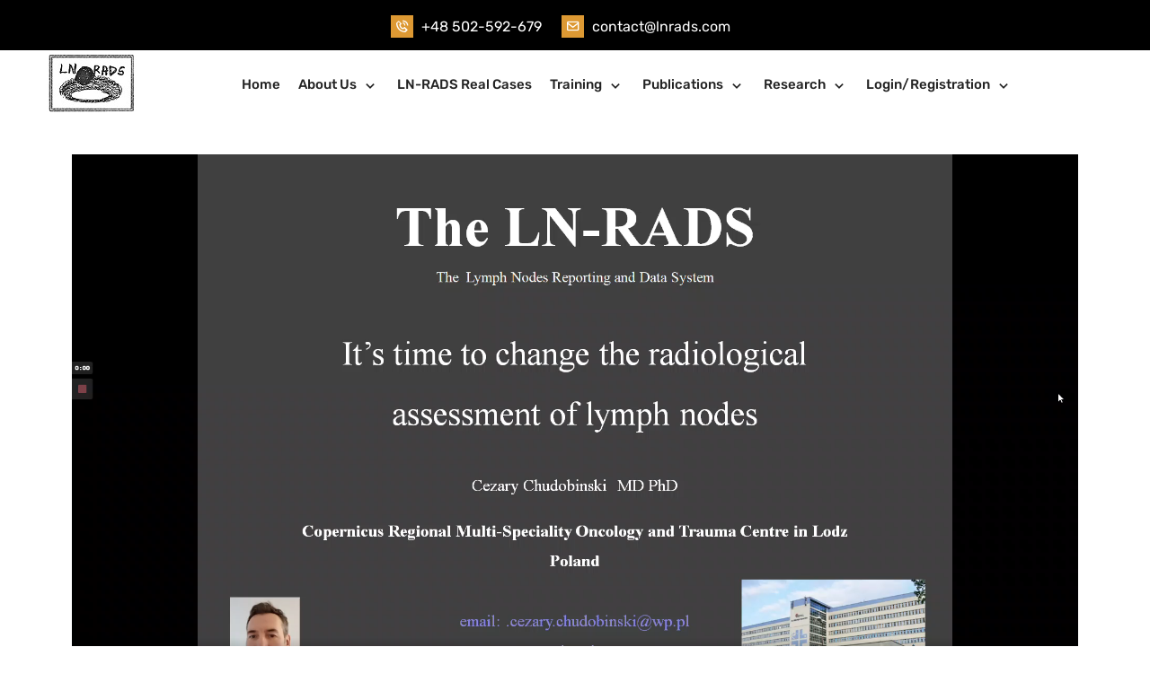

--- FILE ---
content_type: text/html; charset=UTF-8
request_url: https://lnrads.com/homepage-one-current/
body_size: 35855
content:
<!doctype html>
<html lang="en-US">
<head>
	<meta charset="UTF-8">
	<meta name="viewport" content="width=device-width, initial-scale=1">
	<link rel="profile" href="https://gmpg.org/xfn/11">

	<title>Homepage One Current &#8211; Lymph Node Reporting and Data System (LN-RADS)</title>
<meta name='robots' content='max-image-preview:large' />
<link rel='dns-prefetch' href='//s.w.org' />
<link rel="alternate" type="application/rss+xml" title="Lymph Node Reporting and Data System (LN-RADS) &raquo; Feed" href="https://lnrads.com/feed/" />
<link rel="alternate" type="application/rss+xml" title="Lymph Node Reporting and Data System (LN-RADS) &raquo; Comments Feed" href="https://lnrads.com/comments/feed/" />
<link rel="preload" href="https://lnrads.com/wp-content/a54fd478434ebd862f958d78c4c08eb2.js?ver=d536d0d314c301ffe15f694ac21dc404" as="script" />
<link rel="preload" href="https://lnrads.com/wp-content/a95a42e996f26a1b1bb5294649e00371.js?ver=3b7672055d449e2b7388236a7c2f55b2" as="script" />
<link rel="preload" href="https://lnrads.com/wp-content/plugins/real-cookie-banner/public/lib/animate.css/animate.min.css?ver=4.1.1" as="style" />
<script defer src='https://lnrads.com/wp-content/a54fd478434ebd862f958d78c4c08eb2.js?ver=d536d0d314c301ffe15f694ac21dc404' ></script>
<script id='f831e6e0cc4c3fafa814611c15ad6151-js-extra'>
var realCookieBanner = /* document.write */ JSON.parse(atob("[base64]/[base64]"));
</script>
<script defer src='https://lnrads.com/wp-content/a95a42e996f26a1b1bb5294649e00371.js?ver=3b7672055d449e2b7388236a7c2f55b2' ></script>
<link rel='stylesheet' id='animate-css-css'  defer href='https://lnrads.com/wp-content/plugins/real-cookie-banner/public/lib/animate.css/animate.min.css?ver=4.1.1' media='all' />
<script consent-required="1340" consent-by="cookies" consent-id="1341" consent-original-type-_="application/javascript" type="application/consent" consent-inline="
window._wpemojiSettings = {&quot;baseUrl&quot;:&quot;https:\/\/s.w.org\/images\/core\/emoji\/13.1.0\/72x72\/&quot;,&quot;ext&quot;:&quot;.png&quot;,&quot;svgUrl&quot;:&quot;https:\/\/s.w.org\/images\/core\/emoji\/13.1.0\/svg\/&quot;,&quot;svgExt&quot;:&quot;.svg&quot;,&quot;source&quot;:{&quot;concatemoji&quot;:&quot;https:\/\/lnrads.com\/wp-includes\/js\/wp-emoji-release.min.js?ver=5.9.3&quot;}};
/*! This file is auto-generated */
!function(e,a,t){var n,r,o,i=a.createElement(&quot;canvas&quot;),p=i.getContext&amp;&amp;i.getContext(&quot;2d&quot;);function s(e,t){var a=String.fromCharCode;p.clearRect(0,0,i.width,i.height),p.fillText(a.apply(this,e),0,0);e=i.toDataURL();return p.clearRect(0,0,i.width,i.height),p.fillText(a.apply(this,t),0,0),e===i.toDataURL()}function c(e){var t=a.createElement(&quot;script&quot;);t.src=e,t.defer=t.type=&quot;text/javascript&quot;,a.getElementsByTagName(&quot;head&quot;)[0].appendChild(t)}for(o=Array(&quot;flag&quot;,&quot;emoji&quot;),t.supports={everything:!0,everythingExceptFlag:!0},r=0;r&lt;o.length;r++)t.supports[o[r]]=function(e){if(!p||!p.fillText)return!1;switch(p.textBaseline=&quot;top&quot;,p.font=&quot;600 32px Arial&quot;,e){case&quot;flag&quot;:return s([127987,65039,8205,9895,65039],[127987,65039,8203,9895,65039])?!1:!s([55356,56826,55356,56819],[55356,56826,8203,55356,56819])&amp;&amp;!s([55356,57332,56128,56423,56128,56418,56128,56421,56128,56430,56128,56423,56128,56447],[55356,57332,8203,56128,56423,8203,56128,56418,8203,56128,56421,8203,56128,56430,8203,56128,56423,8203,56128,56447]);case&quot;emoji&quot;:return!s([10084,65039,8205,55357,56613],[10084,65039,8203,55357,56613])}return!1}(o[r]),t.supports.everything=t.supports.everything&amp;&amp;t.supports[o[r]],&quot;flag&quot;!==o[r]&amp;&amp;(t.supports.everythingExceptFlag=t.supports.everythingExceptFlag&amp;&amp;t.supports[o[r]]);t.supports.everythingExceptFlag=t.supports.everythingExceptFlag&amp;&amp;!t.supports.flag,t.DOMReady=!1,t.readyCallback=function(){t.DOMReady=!0},t.supports.everything||(n=function(){t.readyCallback()},a.addEventListener?(a.addEventListener(&quot;DOMContentLoaded&quot;,n,!1),e.addEventListener(&quot;load&quot;,n,!1)):(e.attachEvent(&quot;onload&quot;,n),a.attachEvent(&quot;onreadystatechange&quot;,function(){&quot;complete&quot;===a.readyState&amp;&amp;t.readyCallback()})),(n=t.source||{}).concatemoji?c(n.concatemoji):n.wpemoji&amp;&amp;n.twemoji&amp;&amp;(c(n.twemoji),c(n.wpemoji)))}(window,document,window._wpemojiSettings);
"></script>
<style>
img.wp-smiley,
img.emoji {
	display: inline !important;
	border: none !important;
	box-shadow: none !important;
	height: 1em !important;
	width: 1em !important;
	margin: 0 0.07em !important;
	vertical-align: -0.1em !important;
	background: none !important;
	padding: 0 !important;
}
</style>
	<link rel='stylesheet' id='gtranslate-style-css'  href='https://lnrads.com/wp-content/plugins/gtranslate/gtranslate-style24.css?ver=5.9.3' media='all' />
<link rel='stylesheet' id='wp-block-library-css'  href='https://lnrads.com/wp-includes/css/dist/block-library/style.min.css?ver=5.9.3' media='all' />
<link rel='stylesheet' id='wc-blocks-vendors-style-css'  href='https://lnrads.com/wp-content/plugins/woocommerce/packages/woocommerce-blocks/build/wc-blocks-vendors-style.css?ver=7.6.0' media='all' />
<link rel='stylesheet' id='wc-blocks-style-css'  href='https://lnrads.com/wp-content/plugins/woocommerce/packages/woocommerce-blocks/build/wc-blocks-style.css?ver=7.6.0' media='all' />
<style id='global-styles-inline-css'>
body{--wp--preset--color--black: #000000;--wp--preset--color--cyan-bluish-gray: #abb8c3;--wp--preset--color--white: #ffffff;--wp--preset--color--pale-pink: #f78da7;--wp--preset--color--vivid-red: #cf2e2e;--wp--preset--color--luminous-vivid-orange: #ff6900;--wp--preset--color--luminous-vivid-amber: #fcb900;--wp--preset--color--light-green-cyan: #7bdcb5;--wp--preset--color--vivid-green-cyan: #00d084;--wp--preset--color--pale-cyan-blue: #8ed1fc;--wp--preset--color--vivid-cyan-blue: #0693e3;--wp--preset--color--vivid-purple: #9b51e0;--wp--preset--gradient--vivid-cyan-blue-to-vivid-purple: linear-gradient(135deg,rgba(6,147,227,1) 0%,rgb(155,81,224) 100%);--wp--preset--gradient--light-green-cyan-to-vivid-green-cyan: linear-gradient(135deg,rgb(122,220,180) 0%,rgb(0,208,130) 100%);--wp--preset--gradient--luminous-vivid-amber-to-luminous-vivid-orange: linear-gradient(135deg,rgba(252,185,0,1) 0%,rgba(255,105,0,1) 100%);--wp--preset--gradient--luminous-vivid-orange-to-vivid-red: linear-gradient(135deg,rgba(255,105,0,1) 0%,rgb(207,46,46) 100%);--wp--preset--gradient--very-light-gray-to-cyan-bluish-gray: linear-gradient(135deg,rgb(238,238,238) 0%,rgb(169,184,195) 100%);--wp--preset--gradient--cool-to-warm-spectrum: linear-gradient(135deg,rgb(74,234,220) 0%,rgb(151,120,209) 20%,rgb(207,42,186) 40%,rgb(238,44,130) 60%,rgb(251,105,98) 80%,rgb(254,248,76) 100%);--wp--preset--gradient--blush-light-purple: linear-gradient(135deg,rgb(255,206,236) 0%,rgb(152,150,240) 100%);--wp--preset--gradient--blush-bordeaux: linear-gradient(135deg,rgb(254,205,165) 0%,rgb(254,45,45) 50%,rgb(107,0,62) 100%);--wp--preset--gradient--luminous-dusk: linear-gradient(135deg,rgb(255,203,112) 0%,rgb(199,81,192) 50%,rgb(65,88,208) 100%);--wp--preset--gradient--pale-ocean: linear-gradient(135deg,rgb(255,245,203) 0%,rgb(182,227,212) 50%,rgb(51,167,181) 100%);--wp--preset--gradient--electric-grass: linear-gradient(135deg,rgb(202,248,128) 0%,rgb(113,206,126) 100%);--wp--preset--gradient--midnight: linear-gradient(135deg,rgb(2,3,129) 0%,rgb(40,116,252) 100%);--wp--preset--duotone--dark-grayscale: url('#wp-duotone-dark-grayscale');--wp--preset--duotone--grayscale: url('#wp-duotone-grayscale');--wp--preset--duotone--purple-yellow: url('#wp-duotone-purple-yellow');--wp--preset--duotone--blue-red: url('#wp-duotone-blue-red');--wp--preset--duotone--midnight: url('#wp-duotone-midnight');--wp--preset--duotone--magenta-yellow: url('#wp-duotone-magenta-yellow');--wp--preset--duotone--purple-green: url('#wp-duotone-purple-green');--wp--preset--duotone--blue-orange: url('#wp-duotone-blue-orange');--wp--preset--font-size--small: 13px;--wp--preset--font-size--medium: 20px;--wp--preset--font-size--large: 36px;--wp--preset--font-size--x-large: 42px;}.has-black-color{color: var(--wp--preset--color--black) !important;}.has-cyan-bluish-gray-color{color: var(--wp--preset--color--cyan-bluish-gray) !important;}.has-white-color{color: var(--wp--preset--color--white) !important;}.has-pale-pink-color{color: var(--wp--preset--color--pale-pink) !important;}.has-vivid-red-color{color: var(--wp--preset--color--vivid-red) !important;}.has-luminous-vivid-orange-color{color: var(--wp--preset--color--luminous-vivid-orange) !important;}.has-luminous-vivid-amber-color{color: var(--wp--preset--color--luminous-vivid-amber) !important;}.has-light-green-cyan-color{color: var(--wp--preset--color--light-green-cyan) !important;}.has-vivid-green-cyan-color{color: var(--wp--preset--color--vivid-green-cyan) !important;}.has-pale-cyan-blue-color{color: var(--wp--preset--color--pale-cyan-blue) !important;}.has-vivid-cyan-blue-color{color: var(--wp--preset--color--vivid-cyan-blue) !important;}.has-vivid-purple-color{color: var(--wp--preset--color--vivid-purple) !important;}.has-black-background-color{background-color: var(--wp--preset--color--black) !important;}.has-cyan-bluish-gray-background-color{background-color: var(--wp--preset--color--cyan-bluish-gray) !important;}.has-white-background-color{background-color: var(--wp--preset--color--white) !important;}.has-pale-pink-background-color{background-color: var(--wp--preset--color--pale-pink) !important;}.has-vivid-red-background-color{background-color: var(--wp--preset--color--vivid-red) !important;}.has-luminous-vivid-orange-background-color{background-color: var(--wp--preset--color--luminous-vivid-orange) !important;}.has-luminous-vivid-amber-background-color{background-color: var(--wp--preset--color--luminous-vivid-amber) !important;}.has-light-green-cyan-background-color{background-color: var(--wp--preset--color--light-green-cyan) !important;}.has-vivid-green-cyan-background-color{background-color: var(--wp--preset--color--vivid-green-cyan) !important;}.has-pale-cyan-blue-background-color{background-color: var(--wp--preset--color--pale-cyan-blue) !important;}.has-vivid-cyan-blue-background-color{background-color: var(--wp--preset--color--vivid-cyan-blue) !important;}.has-vivid-purple-background-color{background-color: var(--wp--preset--color--vivid-purple) !important;}.has-black-border-color{border-color: var(--wp--preset--color--black) !important;}.has-cyan-bluish-gray-border-color{border-color: var(--wp--preset--color--cyan-bluish-gray) !important;}.has-white-border-color{border-color: var(--wp--preset--color--white) !important;}.has-pale-pink-border-color{border-color: var(--wp--preset--color--pale-pink) !important;}.has-vivid-red-border-color{border-color: var(--wp--preset--color--vivid-red) !important;}.has-luminous-vivid-orange-border-color{border-color: var(--wp--preset--color--luminous-vivid-orange) !important;}.has-luminous-vivid-amber-border-color{border-color: var(--wp--preset--color--luminous-vivid-amber) !important;}.has-light-green-cyan-border-color{border-color: var(--wp--preset--color--light-green-cyan) !important;}.has-vivid-green-cyan-border-color{border-color: var(--wp--preset--color--vivid-green-cyan) !important;}.has-pale-cyan-blue-border-color{border-color: var(--wp--preset--color--pale-cyan-blue) !important;}.has-vivid-cyan-blue-border-color{border-color: var(--wp--preset--color--vivid-cyan-blue) !important;}.has-vivid-purple-border-color{border-color: var(--wp--preset--color--vivid-purple) !important;}.has-vivid-cyan-blue-to-vivid-purple-gradient-background{background: var(--wp--preset--gradient--vivid-cyan-blue-to-vivid-purple) !important;}.has-light-green-cyan-to-vivid-green-cyan-gradient-background{background: var(--wp--preset--gradient--light-green-cyan-to-vivid-green-cyan) !important;}.has-luminous-vivid-amber-to-luminous-vivid-orange-gradient-background{background: var(--wp--preset--gradient--luminous-vivid-amber-to-luminous-vivid-orange) !important;}.has-luminous-vivid-orange-to-vivid-red-gradient-background{background: var(--wp--preset--gradient--luminous-vivid-orange-to-vivid-red) !important;}.has-very-light-gray-to-cyan-bluish-gray-gradient-background{background: var(--wp--preset--gradient--very-light-gray-to-cyan-bluish-gray) !important;}.has-cool-to-warm-spectrum-gradient-background{background: var(--wp--preset--gradient--cool-to-warm-spectrum) !important;}.has-blush-light-purple-gradient-background{background: var(--wp--preset--gradient--blush-light-purple) !important;}.has-blush-bordeaux-gradient-background{background: var(--wp--preset--gradient--blush-bordeaux) !important;}.has-luminous-dusk-gradient-background{background: var(--wp--preset--gradient--luminous-dusk) !important;}.has-pale-ocean-gradient-background{background: var(--wp--preset--gradient--pale-ocean) !important;}.has-electric-grass-gradient-background{background: var(--wp--preset--gradient--electric-grass) !important;}.has-midnight-gradient-background{background: var(--wp--preset--gradient--midnight) !important;}.has-small-font-size{font-size: var(--wp--preset--font-size--small) !important;}.has-medium-font-size{font-size: var(--wp--preset--font-size--medium) !important;}.has-large-font-size{font-size: var(--wp--preset--font-size--large) !important;}.has-x-large-font-size{font-size: var(--wp--preset--font-size--x-large) !important;}
</style>
<style id='extendify-gutenberg-patterns-and-templates-utilities-inline-css'>
.ext-absolute{position:absolute!important}.ext-relative{position:relative!important}.ext-top-base{top:var(--wp--style--block-gap,1.75rem)!important}.ext-top-lg{top:var(--extendify--spacing--large,3rem)!important}.ext--top-base{top:calc(var(--wp--style--block-gap, 1.75rem)*-1)!important}.ext--top-lg{top:calc(var(--extendify--spacing--large, 3rem)*-1)!important}.ext-right-base{right:var(--wp--style--block-gap,1.75rem)!important}.ext-right-lg{right:var(--extendify--spacing--large,3rem)!important}.ext--right-base{right:calc(var(--wp--style--block-gap, 1.75rem)*-1)!important}.ext--right-lg{right:calc(var(--extendify--spacing--large, 3rem)*-1)!important}.ext-bottom-base{bottom:var(--wp--style--block-gap,1.75rem)!important}.ext-bottom-lg{bottom:var(--extendify--spacing--large,3rem)!important}.ext--bottom-base{bottom:calc(var(--wp--style--block-gap, 1.75rem)*-1)!important}.ext--bottom-lg{bottom:calc(var(--extendify--spacing--large, 3rem)*-1)!important}.ext-left-base{left:var(--wp--style--block-gap,1.75rem)!important}.ext-left-lg{left:var(--extendify--spacing--large,3rem)!important}.ext--left-base{left:calc(var(--wp--style--block-gap, 1.75rem)*-1)!important}.ext--left-lg{left:calc(var(--extendify--spacing--large, 3rem)*-1)!important}.ext-order-1{order:1!important}.ext-order-2{order:2!important}.ext-col-auto{grid-column:auto!important}.ext-col-span-1{grid-column:span 1/span 1!important}.ext-col-span-2{grid-column:span 2/span 2!important}.ext-col-span-3{grid-column:span 3/span 3!important}.ext-col-span-4{grid-column:span 4/span 4!important}.ext-col-span-5{grid-column:span 5/span 5!important}.ext-col-span-6{grid-column:span 6/span 6!important}.ext-col-span-7{grid-column:span 7/span 7!important}.ext-col-span-8{grid-column:span 8/span 8!important}.ext-col-span-9{grid-column:span 9/span 9!important}.ext-col-span-10{grid-column:span 10/span 10!important}.ext-col-span-11{grid-column:span 11/span 11!important}.ext-col-span-12{grid-column:span 12/span 12!important}.ext-col-span-full{grid-column:1/-1!important}.ext-col-start-1{grid-column-start:1!important}.ext-col-start-2{grid-column-start:2!important}.ext-col-start-3{grid-column-start:3!important}.ext-col-start-4{grid-column-start:4!important}.ext-col-start-5{grid-column-start:5!important}.ext-col-start-6{grid-column-start:6!important}.ext-col-start-7{grid-column-start:7!important}.ext-col-start-8{grid-column-start:8!important}.ext-col-start-9{grid-column-start:9!important}.ext-col-start-10{grid-column-start:10!important}.ext-col-start-11{grid-column-start:11!important}.ext-col-start-12{grid-column-start:12!important}.ext-col-start-13{grid-column-start:13!important}.ext-col-start-auto{grid-column-start:auto!important}.ext-col-end-1{grid-column-end:1!important}.ext-col-end-2{grid-column-end:2!important}.ext-col-end-3{grid-column-end:3!important}.ext-col-end-4{grid-column-end:4!important}.ext-col-end-5{grid-column-end:5!important}.ext-col-end-6{grid-column-end:6!important}.ext-col-end-7{grid-column-end:7!important}.ext-col-end-8{grid-column-end:8!important}.ext-col-end-9{grid-column-end:9!important}.ext-col-end-10{grid-column-end:10!important}.ext-col-end-11{grid-column-end:11!important}.ext-col-end-12{grid-column-end:12!important}.ext-col-end-13{grid-column-end:13!important}.ext-col-end-auto{grid-column-end:auto!important}.ext-row-auto{grid-row:auto!important}.ext-row-span-1{grid-row:span 1/span 1!important}.ext-row-span-2{grid-row:span 2/span 2!important}.ext-row-span-3{grid-row:span 3/span 3!important}.ext-row-span-4{grid-row:span 4/span 4!important}.ext-row-span-5{grid-row:span 5/span 5!important}.ext-row-span-6{grid-row:span 6/span 6!important}.ext-row-span-full{grid-row:1/-1!important}.ext-row-start-1{grid-row-start:1!important}.ext-row-start-2{grid-row-start:2!important}.ext-row-start-3{grid-row-start:3!important}.ext-row-start-4{grid-row-start:4!important}.ext-row-start-5{grid-row-start:5!important}.ext-row-start-6{grid-row-start:6!important}.ext-row-start-7{grid-row-start:7!important}.ext-row-start-auto{grid-row-start:auto!important}.ext-row-end-1{grid-row-end:1!important}.ext-row-end-2{grid-row-end:2!important}.ext-row-end-3{grid-row-end:3!important}.ext-row-end-4{grid-row-end:4!important}.ext-row-end-5{grid-row-end:5!important}.ext-row-end-6{grid-row-end:6!important}.ext-row-end-7{grid-row-end:7!important}.ext-row-end-auto{grid-row-end:auto!important}.ext-m-0:not([style*=margin]){margin:0!important}.ext-m-auto:not([style*=margin]){margin:auto!important}.ext-m-base:not([style*=margin]){margin:var(--wp--style--block-gap,1.75rem)!important}.ext-m-lg:not([style*=margin]){margin:var(--extendify--spacing--large,3rem)!important}.ext--m-base:not([style*=margin]){margin:calc(var(--wp--style--block-gap, 1.75rem)*-1)!important}.ext--m-lg:not([style*=margin]){margin:calc(var(--extendify--spacing--large, 3rem)*-1)!important}.ext-mx-0:not([style*=margin]){margin-left:0!important;margin-right:0!important}.ext-mx-auto:not([style*=margin]){margin-left:auto!important;margin-right:auto!important}.ext-mx-base:not([style*=margin]){margin-left:var(--wp--style--block-gap,1.75rem)!important;margin-right:var(--wp--style--block-gap,1.75rem)!important}.ext-mx-lg:not([style*=margin]){margin-left:var(--extendify--spacing--large,3rem)!important;margin-right:var(--extendify--spacing--large,3rem)!important}.ext--mx-base:not([style*=margin]){margin-left:calc(var(--wp--style--block-gap, 1.75rem)*-1)!important;margin-right:calc(var(--wp--style--block-gap, 1.75rem)*-1)!important}.ext--mx-lg:not([style*=margin]){margin-left:calc(var(--extendify--spacing--large, 3rem)*-1)!important;margin-right:calc(var(--extendify--spacing--large, 3rem)*-1)!important}.ext-my-0:not([style*=margin]){margin-bottom:0!important;margin-top:0!important}.ext-my-auto:not([style*=margin]){margin-bottom:auto!important;margin-top:auto!important}.ext-my-base:not([style*=margin]){margin-bottom:var(--wp--style--block-gap,1.75rem)!important;margin-top:var(--wp--style--block-gap,1.75rem)!important}.ext-my-lg:not([style*=margin]){margin-bottom:var(--extendify--spacing--large,3rem)!important;margin-top:var(--extendify--spacing--large,3rem)!important}.ext--my-base:not([style*=margin]){margin-bottom:calc(var(--wp--style--block-gap, 1.75rem)*-1)!important;margin-top:calc(var(--wp--style--block-gap, 1.75rem)*-1)!important}.ext--my-lg:not([style*=margin]){margin-bottom:calc(var(--extendify--spacing--large, 3rem)*-1)!important;margin-top:calc(var(--extendify--spacing--large, 3rem)*-1)!important}.ext-mt-0:not([style*=margin]){margin-top:0!important}.ext-mt-auto:not([style*=margin]){margin-top:auto!important}.ext-mt-base:not([style*=margin]){margin-top:var(--wp--style--block-gap,1.75rem)!important}.ext-mt-lg:not([style*=margin]){margin-top:var(--extendify--spacing--large,3rem)!important}.ext--mt-base:not([style*=margin]){margin-top:calc(var(--wp--style--block-gap, 1.75rem)*-1)!important}.ext--mt-lg:not([style*=margin]){margin-top:calc(var(--extendify--spacing--large, 3rem)*-1)!important}.ext-mr-0:not([style*=margin]){margin-right:0!important}.ext-mr-auto:not([style*=margin]){margin-right:auto!important}.ext-mr-base:not([style*=margin]){margin-right:var(--wp--style--block-gap,1.75rem)!important}.ext-mr-lg:not([style*=margin]){margin-right:var(--extendify--spacing--large,3rem)!important}.ext--mr-base:not([style*=margin]){margin-right:calc(var(--wp--style--block-gap, 1.75rem)*-1)!important}.ext--mr-lg:not([style*=margin]){margin-right:calc(var(--extendify--spacing--large, 3rem)*-1)!important}.ext-mb-0:not([style*=margin]){margin-bottom:0!important}.ext-mb-auto:not([style*=margin]){margin-bottom:auto!important}.ext-mb-base:not([style*=margin]){margin-bottom:var(--wp--style--block-gap,1.75rem)!important}.ext-mb-lg:not([style*=margin]){margin-bottom:var(--extendify--spacing--large,3rem)!important}.ext--mb-base:not([style*=margin]){margin-bottom:calc(var(--wp--style--block-gap, 1.75rem)*-1)!important}.ext--mb-lg:not([style*=margin]){margin-bottom:calc(var(--extendify--spacing--large, 3rem)*-1)!important}.ext-ml-0:not([style*=margin]){margin-left:0!important}.ext-ml-auto:not([style*=margin]){margin-left:auto!important}.ext-ml-base:not([style*=margin]){margin-left:var(--wp--style--block-gap,1.75rem)!important}.ext-ml-lg:not([style*=margin]){margin-left:var(--extendify--spacing--large,3rem)!important}.ext--ml-base:not([style*=margin]){margin-left:calc(var(--wp--style--block-gap, 1.75rem)*-1)!important}.ext--ml-lg:not([style*=margin]){margin-left:calc(var(--extendify--spacing--large, 3rem)*-1)!important}.ext-block{display:block!important}.ext-inline-block{display:inline-block!important}.ext-inline{display:inline!important}.ext-flex{display:flex!important}.ext-inline-flex{display:inline-flex!important}.ext-grid{display:grid!important}.ext-inline-grid{display:inline-grid!important}.ext-hidden{display:none!important}.ext-w-auto{width:auto!important}.ext-w-full{width:100%!important}.ext-max-w-full{max-width:100%!important}.ext-flex-1{flex:1 1 0%!important}.ext-flex-auto{flex:1 1 auto!important}.ext-flex-initial{flex:0 1 auto!important}.ext-flex-none{flex:none!important}.ext-flex-shrink-0{flex-shrink:0!important}.ext-flex-shrink{flex-shrink:1!important}.ext-flex-grow-0{flex-grow:0!important}.ext-flex-grow{flex-grow:1!important}.ext-list-none{list-style-type:none!important}.ext-grid-cols-1{grid-template-columns:repeat(1,minmax(0,1fr))!important}.ext-grid-cols-2{grid-template-columns:repeat(2,minmax(0,1fr))!important}.ext-grid-cols-3{grid-template-columns:repeat(3,minmax(0,1fr))!important}.ext-grid-cols-4{grid-template-columns:repeat(4,minmax(0,1fr))!important}.ext-grid-cols-5{grid-template-columns:repeat(5,minmax(0,1fr))!important}.ext-grid-cols-6{grid-template-columns:repeat(6,minmax(0,1fr))!important}.ext-grid-cols-7{grid-template-columns:repeat(7,minmax(0,1fr))!important}.ext-grid-cols-8{grid-template-columns:repeat(8,minmax(0,1fr))!important}.ext-grid-cols-9{grid-template-columns:repeat(9,minmax(0,1fr))!important}.ext-grid-cols-10{grid-template-columns:repeat(10,minmax(0,1fr))!important}.ext-grid-cols-11{grid-template-columns:repeat(11,minmax(0,1fr))!important}.ext-grid-cols-12{grid-template-columns:repeat(12,minmax(0,1fr))!important}.ext-grid-cols-none{grid-template-columns:none!important}.ext-grid-rows-1{grid-template-rows:repeat(1,minmax(0,1fr))!important}.ext-grid-rows-2{grid-template-rows:repeat(2,minmax(0,1fr))!important}.ext-grid-rows-3{grid-template-rows:repeat(3,minmax(0,1fr))!important}.ext-grid-rows-4{grid-template-rows:repeat(4,minmax(0,1fr))!important}.ext-grid-rows-5{grid-template-rows:repeat(5,minmax(0,1fr))!important}.ext-grid-rows-6{grid-template-rows:repeat(6,minmax(0,1fr))!important}.ext-grid-rows-none{grid-template-rows:none!important}.ext-flex-row{flex-direction:row!important}.ext-flex-row-reverse{flex-direction:row-reverse!important}.ext-flex-col{flex-direction:column!important}.ext-flex-col-reverse{flex-direction:column-reverse!important}.ext-flex-wrap{flex-wrap:wrap!important}.ext-flex-wrap-reverse{flex-wrap:wrap-reverse!important}.ext-flex-nowrap{flex-wrap:nowrap!important}.ext-items-start{align-items:flex-start!important}.ext-items-end{align-items:flex-end!important}.ext-items-center{align-items:center!important}.ext-items-baseline{align-items:baseline!important}.ext-items-stretch{align-items:stretch!important}.ext-justify-start{justify-content:flex-start!important}.ext-justify-end{justify-content:flex-end!important}.ext-justify-center{justify-content:center!important}.ext-justify-between{justify-content:space-between!important}.ext-justify-around{justify-content:space-around!important}.ext-justify-evenly{justify-content:space-evenly!important}.ext-justify-items-start{justify-items:start!important}.ext-justify-items-end{justify-items:end!important}.ext-justify-items-center{justify-items:center!important}.ext-justify-items-stretch{justify-items:stretch!important}.ext-gap-0{gap:0!important}.ext-gap-base{gap:var(--wp--style--block-gap,1.75rem)!important}.ext-gap-lg{gap:var(--extendify--spacing--large,3rem)!important}.ext-gap-x-0{-moz-column-gap:0!important;column-gap:0!important}.ext-gap-x-base{-moz-column-gap:var(--wp--style--block-gap,1.75rem)!important;column-gap:var(--wp--style--block-gap,1.75rem)!important}.ext-gap-x-lg{-moz-column-gap:var(--extendify--spacing--large,3rem)!important;column-gap:var(--extendify--spacing--large,3rem)!important}.ext-gap-y-0{row-gap:0!important}.ext-gap-y-base{row-gap:var(--wp--style--block-gap,1.75rem)!important}.ext-gap-y-lg{row-gap:var(--extendify--spacing--large,3rem)!important}.ext-justify-self-auto{justify-self:auto!important}.ext-justify-self-start{justify-self:start!important}.ext-justify-self-end{justify-self:end!important}.ext-justify-self-center{justify-self:center!important}.ext-justify-self-stretch{justify-self:stretch!important}.ext-rounded-none{border-radius:0!important}.ext-rounded-full{border-radius:9999px!important}.ext-rounded-t-none{border-top-left-radius:0!important;border-top-right-radius:0!important}.ext-rounded-t-full{border-top-left-radius:9999px!important;border-top-right-radius:9999px!important}.ext-rounded-r-none{border-bottom-right-radius:0!important;border-top-right-radius:0!important}.ext-rounded-r-full{border-bottom-right-radius:9999px!important;border-top-right-radius:9999px!important}.ext-rounded-b-none{border-bottom-left-radius:0!important;border-bottom-right-radius:0!important}.ext-rounded-b-full{border-bottom-left-radius:9999px!important;border-bottom-right-radius:9999px!important}.ext-rounded-l-none{border-bottom-left-radius:0!important;border-top-left-radius:0!important}.ext-rounded-l-full{border-bottom-left-radius:9999px!important;border-top-left-radius:9999px!important}.ext-rounded-tl-none{border-top-left-radius:0!important}.ext-rounded-tl-full{border-top-left-radius:9999px!important}.ext-rounded-tr-none{border-top-right-radius:0!important}.ext-rounded-tr-full{border-top-right-radius:9999px!important}.ext-rounded-br-none{border-bottom-right-radius:0!important}.ext-rounded-br-full{border-bottom-right-radius:9999px!important}.ext-rounded-bl-none{border-bottom-left-radius:0!important}.ext-rounded-bl-full{border-bottom-left-radius:9999px!important}.ext-border-0{border-width:0!important}.ext-border-t-0{border-top-width:0!important}.ext-border-r-0{border-right-width:0!important}.ext-border-b-0{border-bottom-width:0!important}.ext-border-l-0{border-left-width:0!important}.ext-p-0:not([style*=padding]){padding:0!important}.ext-p-base:not([style*=padding]){padding:var(--wp--style--block-gap,1.75rem)!important}.ext-p-lg:not([style*=padding]){padding:var(--extendify--spacing--large,3rem)!important}.ext-px-0:not([style*=padding]){padding-left:0!important;padding-right:0!important}.ext-px-base:not([style*=padding]){padding-left:var(--wp--style--block-gap,1.75rem)!important;padding-right:var(--wp--style--block-gap,1.75rem)!important}.ext-px-lg:not([style*=padding]){padding-left:var(--extendify--spacing--large,3rem)!important;padding-right:var(--extendify--spacing--large,3rem)!important}.ext-py-0:not([style*=padding]){padding-bottom:0!important;padding-top:0!important}.ext-py-base:not([style*=padding]){padding-bottom:var(--wp--style--block-gap,1.75rem)!important;padding-top:var(--wp--style--block-gap,1.75rem)!important}.ext-py-lg:not([style*=padding]){padding-bottom:var(--extendify--spacing--large,3rem)!important;padding-top:var(--extendify--spacing--large,3rem)!important}.ext-pt-0:not([style*=padding]){padding-top:0!important}.ext-pt-base:not([style*=padding]){padding-top:var(--wp--style--block-gap,1.75rem)!important}.ext-pt-lg:not([style*=padding]){padding-top:var(--extendify--spacing--large,3rem)!important}.ext-pr-0:not([style*=padding]){padding-right:0!important}.ext-pr-base:not([style*=padding]){padding-right:var(--wp--style--block-gap,1.75rem)!important}.ext-pr-lg:not([style*=padding]){padding-right:var(--extendify--spacing--large,3rem)!important}.ext-pb-0:not([style*=padding]){padding-bottom:0!important}.ext-pb-base:not([style*=padding]){padding-bottom:var(--wp--style--block-gap,1.75rem)!important}.ext-pb-lg:not([style*=padding]){padding-bottom:var(--extendify--spacing--large,3rem)!important}.ext-pl-0:not([style*=padding]){padding-left:0!important}.ext-pl-base:not([style*=padding]){padding-left:var(--wp--style--block-gap,1.75rem)!important}.ext-pl-lg:not([style*=padding]){padding-left:var(--extendify--spacing--large,3rem)!important}.ext-text-left{text-align:left!important}.ext-text-center{text-align:center!important}.ext-text-right{text-align:right!important}.ext-leading-none{line-height:1!important}.ext-leading-tight{line-height:1.25!important}.ext-leading-snug{line-height:1.375!important}.ext-leading-normal{line-height:1.5!important}.ext-leading-relaxed{line-height:1.625!important}.ext-leading-loose{line-height:2!important}.clip-path--rhombus img{-webkit-clip-path:polygon(15% 6%,80% 29%,84% 93%,23% 69%);clip-path:polygon(15% 6%,80% 29%,84% 93%,23% 69%)}.clip-path--diamond img{-webkit-clip-path:polygon(5% 29%,60% 2%,91% 64%,36% 89%);clip-path:polygon(5% 29%,60% 2%,91% 64%,36% 89%)}.clip-path--rhombus-alt img{-webkit-clip-path:polygon(14% 9%,85% 24%,91% 89%,19% 76%);clip-path:polygon(14% 9%,85% 24%,91% 89%,19% 76%)}.wp-block-columns[class*=fullwidth-cols]{margin-bottom:unset}.wp-block-column.editor\:pointer-events-none{margin-bottom:0!important;margin-top:0!important}.is-root-container.block-editor-block-list__layout>[data-align=full]:not(:first-of-type)>.wp-block-column.editor\:pointer-events-none,.is-root-container.block-editor-block-list__layout>[data-align=wide]>.wp-block-column.editor\:pointer-events-none{margin-top:calc(var(--wp--style--block-gap, 28px)*-1)!important}.ext .wp-block-columns .wp-block-column[style*=padding]{padding-left:0!important;padding-right:0!important}.ext .wp-block-columns+.wp-block-columns:not([class*=mt-]):not([class*=my-]):not([style*=margin]){margin-top:0!important}[class*=fullwidth-cols] .wp-block-column:first-child,[class*=fullwidth-cols] .wp-block-group:first-child{margin-top:0}[class*=fullwidth-cols] .wp-block-column:last-child,[class*=fullwidth-cols] .wp-block-group:last-child{margin-bottom:0}[class*=fullwidth-cols] .wp-block-column:first-child>*,[class*=fullwidth-cols] .wp-block-column>:first-child{margin-top:0}.ext .is-not-stacked-on-mobile .wp-block-column,[class*=fullwidth-cols] .wp-block-column>:last-child{margin-bottom:0}.wp-block-columns[class*=fullwidth-cols]:not(.is-not-stacked-on-mobile)>.wp-block-column:not(:last-child){margin-bottom:var(--wp--style--block-gap,1.75rem)}@media (min-width:782px){.wp-block-columns[class*=fullwidth-cols]:not(.is-not-stacked-on-mobile)>.wp-block-column:not(:last-child){margin-bottom:0}}.wp-block-columns[class*=fullwidth-cols].is-not-stacked-on-mobile>.wp-block-column{margin-bottom:0!important}@media (min-width:600px) and (max-width:781px){.wp-block-columns[class*=fullwidth-cols]:not(.is-not-stacked-on-mobile)>.wp-block-column:nth-child(2n){margin-left:var(--wp--style--block-gap,2em)}}@media (max-width:781px){.tablet\:fullwidth-cols.wp-block-columns:not(.is-not-stacked-on-mobile){flex-wrap:wrap}.tablet\:fullwidth-cols.wp-block-columns:not(.is-not-stacked-on-mobile)>.wp-block-column,.tablet\:fullwidth-cols.wp-block-columns:not(.is-not-stacked-on-mobile)>.wp-block-column:not([style*=margin]){margin-left:0!important}.tablet\:fullwidth-cols.wp-block-columns:not(.is-not-stacked-on-mobile)>.wp-block-column{flex-basis:100%!important}}@media (max-width:1079px){.desktop\:fullwidth-cols.wp-block-columns:not(.is-not-stacked-on-mobile){flex-wrap:wrap}.desktop\:fullwidth-cols.wp-block-columns:not(.is-not-stacked-on-mobile)>.wp-block-column,.desktop\:fullwidth-cols.wp-block-columns:not(.is-not-stacked-on-mobile)>.wp-block-column:not([style*=margin]){margin-left:0!important}.desktop\:fullwidth-cols.wp-block-columns:not(.is-not-stacked-on-mobile)>.wp-block-column{flex-basis:100%!important}.desktop\:fullwidth-cols.wp-block-columns:not(.is-not-stacked-on-mobile)>.wp-block-column:not(:last-child){margin-bottom:var(--wp--style--block-gap,1.75rem)!important}}.direction-rtl{direction:rtl}.direction-ltr{direction:ltr}.is-style-inline-list{padding-left:0!important}.is-style-inline-list li{list-style-type:none!important}@media (min-width:782px){.is-style-inline-list li{display:inline!important;margin-right:var(--wp--style--block-gap,1.75rem)!important}}@media (min-width:782px){.is-style-inline-list li:first-child{margin-left:0!important}}@media (min-width:782px){.is-style-inline-list li:last-child{margin-right:0!important}}.bring-to-front{position:relative;z-index:10}.text-stroke{-webkit-text-stroke-color:var(--wp--preset--color--background)}.text-stroke,.text-stroke--primary{-webkit-text-stroke-width:var(
        --wp--custom--typography--text-stroke-width,2px
    )}.text-stroke--primary{-webkit-text-stroke-color:var(--wp--preset--color--primary)}.text-stroke--secondary{-webkit-text-stroke-width:var(
        --wp--custom--typography--text-stroke-width,2px
    );-webkit-text-stroke-color:var(--wp--preset--color--secondary)}.editor\:no-caption .block-editor-rich-text__editable{display:none!important}.editor\:no-inserter .wp-block-column:not(.is-selected)>.block-list-appender,.editor\:no-inserter .wp-block-cover__inner-container>.block-list-appender,.editor\:no-inserter .wp-block-group__inner-container>.block-list-appender,.editor\:no-inserter>.block-list-appender{display:none}.editor\:no-resize .components-resizable-box__handle,.editor\:no-resize .components-resizable-box__handle:after,.editor\:no-resize .components-resizable-box__side-handle:before{display:none;pointer-events:none}.editor\:no-resize .components-resizable-box__container{display:block}.editor\:pointer-events-none{pointer-events:none}.is-style-angled{justify-content:flex-end}.ext .is-style-angled>[class*=_inner-container],.is-style-angled{align-items:center}.is-style-angled .wp-block-cover__image-background,.is-style-angled .wp-block-cover__video-background{-webkit-clip-path:polygon(0 0,30% 0,50% 100%,0 100%);clip-path:polygon(0 0,30% 0,50% 100%,0 100%);z-index:1}@media (min-width:782px){.is-style-angled .wp-block-cover__image-background,.is-style-angled .wp-block-cover__video-background{-webkit-clip-path:polygon(0 0,55% 0,65% 100%,0 100%);clip-path:polygon(0 0,55% 0,65% 100%,0 100%)}}.has-foreground-color{color:var(--wp--preset--color--foreground,#000)!important}.has-foreground-background-color{background-color:var(--wp--preset--color--foreground,#000)!important}.has-background-color{color:var(--wp--preset--color--background,#fff)!important}.has-background-background-color{background-color:var(--wp--preset--color--background,#fff)!important}.has-primary-color{color:var(--wp--preset--color--primary,#4b5563)!important}.has-primary-background-color{background-color:var(--wp--preset--color--primary,#4b5563)!important}.has-secondary-color{color:var(--wp--preset--color--secondary,#9ca3af)!important}.has-secondary-background-color{background-color:var(--wp--preset--color--secondary,#9ca3af)!important}.ext.has-text-color h1,.ext.has-text-color h2,.ext.has-text-color h3,.ext.has-text-color h4,.ext.has-text-color h5,.ext.has-text-color h6,.ext.has-text-color p{color:currentColor}.has-white-color{color:var(--wp--preset--color--white,#fff)!important}.has-black-color{color:var(--wp--preset--color--black,#000)!important}.has-ext-foreground-background-color{background-color:var(
        --wp--preset--color--foreground,var(--wp--preset--color--black,#000)
    )!important}.has-ext-primary-background-color{background-color:var(
        --wp--preset--color--primary,var(--wp--preset--color--cyan-bluish-gray,#000)
    )!important}.wp-block-button__link.has-black-background-color{border-color:var(--wp--preset--color--black,#000)}.wp-block-button__link.has-white-background-color{border-color:var(--wp--preset--color--white,#fff)}.has-ext-small-font-size{font-size:var(--wp--preset--font-size--ext-small)!important}.has-ext-medium-font-size{font-size:var(--wp--preset--font-size--ext-medium)!important}.has-ext-large-font-size{font-size:var(--wp--preset--font-size--ext-large)!important;line-height:1.2}.has-ext-x-large-font-size{font-size:var(--wp--preset--font-size--ext-x-large)!important;line-height:1}.has-ext-xx-large-font-size{font-size:var(--wp--preset--font-size--ext-xx-large)!important;line-height:1}.has-ext-x-large-font-size:not([style*=line-height]),.has-ext-xx-large-font-size:not([style*=line-height]){line-height:1.1}.ext .wp-block-group>*{margin-bottom:0;margin-top:0}.ext .wp-block-group>*+*{margin-bottom:0}.ext .wp-block-group>*+*,.ext h2{margin-top:var(--wp--style--block-gap,1.75rem)}.ext h2{margin-bottom:var(--wp--style--block-gap,1.75rem)}.has-ext-x-large-font-size+h3,.has-ext-x-large-font-size+p{margin-top:.5rem}.ext .wp-block-buttons>.wp-block-button.wp-block-button__width-25{min-width:12rem;width:calc(25% - var(--wp--style--block-gap, .5em)*.75)}.ext .ext-grid>[class*=_inner-container]{display:grid}.ext>[class*=_inner-container]>.ext-grid:not([class*=columns]),.ext>[class*=_inner-container]>.wp-block>.ext-grid:not([class*=columns]){display:initial!important}.ext .ext-grid-cols-1>[class*=_inner-container]{grid-template-columns:repeat(1,minmax(0,1fr))!important}.ext .ext-grid-cols-2>[class*=_inner-container]{grid-template-columns:repeat(2,minmax(0,1fr))!important}.ext .ext-grid-cols-3>[class*=_inner-container]{grid-template-columns:repeat(3,minmax(0,1fr))!important}.ext .ext-grid-cols-4>[class*=_inner-container]{grid-template-columns:repeat(4,minmax(0,1fr))!important}.ext .ext-grid-cols-5>[class*=_inner-container]{grid-template-columns:repeat(5,minmax(0,1fr))!important}.ext .ext-grid-cols-6>[class*=_inner-container]{grid-template-columns:repeat(6,minmax(0,1fr))!important}.ext .ext-grid-cols-7>[class*=_inner-container]{grid-template-columns:repeat(7,minmax(0,1fr))!important}.ext .ext-grid-cols-8>[class*=_inner-container]{grid-template-columns:repeat(8,minmax(0,1fr))!important}.ext .ext-grid-cols-9>[class*=_inner-container]{grid-template-columns:repeat(9,minmax(0,1fr))!important}.ext .ext-grid-cols-10>[class*=_inner-container]{grid-template-columns:repeat(10,minmax(0,1fr))!important}.ext .ext-grid-cols-11>[class*=_inner-container]{grid-template-columns:repeat(11,minmax(0,1fr))!important}.ext .ext-grid-cols-12>[class*=_inner-container]{grid-template-columns:repeat(12,minmax(0,1fr))!important}.ext .ext-grid-cols-13>[class*=_inner-container]{grid-template-columns:repeat(13,minmax(0,1fr))!important}.ext .ext-grid-cols-none>[class*=_inner-container]{grid-template-columns:none!important}.ext .ext-grid-rows-1>[class*=_inner-container]{grid-template-rows:repeat(1,minmax(0,1fr))!important}.ext .ext-grid-rows-2>[class*=_inner-container]{grid-template-rows:repeat(2,minmax(0,1fr))!important}.ext .ext-grid-rows-3>[class*=_inner-container]{grid-template-rows:repeat(3,minmax(0,1fr))!important}.ext .ext-grid-rows-4>[class*=_inner-container]{grid-template-rows:repeat(4,minmax(0,1fr))!important}.ext .ext-grid-rows-5>[class*=_inner-container]{grid-template-rows:repeat(5,minmax(0,1fr))!important}.ext .ext-grid-rows-6>[class*=_inner-container]{grid-template-rows:repeat(6,minmax(0,1fr))!important}.ext .ext-grid-rows-none>[class*=_inner-container]{grid-template-rows:none!important}.ext .ext-items-start>[class*=_inner-container]{align-items:flex-start!important}.ext .ext-items-end>[class*=_inner-container]{align-items:flex-end!important}.ext .ext-items-center>[class*=_inner-container]{align-items:center!important}.ext .ext-items-baseline>[class*=_inner-container]{align-items:baseline!important}.ext .ext-items-stretch>[class*=_inner-container]{align-items:stretch!important}.ext.wp-block-group>:last-child{margin-bottom:0}.ext .wp-block-group__inner-container{padding:0!important}.ext.has-background{padding-left:var(--wp--style--block-gap,1.75rem);padding-right:var(--wp--style--block-gap,1.75rem)}.ext [class*=inner-container]>.alignwide [class*=inner-container],.ext [class*=inner-container]>[data-align=wide] [class*=inner-container]{max-width:var(--responsive--alignwide-width,120rem)}.ext [class*=inner-container]>.alignwide [class*=inner-container]>*,.ext [class*=inner-container]>[data-align=wide] [class*=inner-container]>*{max-width:100%!important}.ext .wp-block-image{position:relative;text-align:center}.ext .wp-block-image img{display:inline-block;vertical-align:middle}body{--extendify--spacing--large:var(
        --wp--custom--spacing--large,clamp(2em,8vw,8em)
    );--wp--preset--font-size--ext-small:1rem;--wp--preset--font-size--ext-medium:1.125rem;--wp--preset--font-size--ext-large:clamp(1.65rem,3.5vw,2.15rem);--wp--preset--font-size--ext-x-large:clamp(3rem,6vw,4.75rem);--wp--preset--font-size--ext-xx-large:clamp(3.25rem,7.5vw,5.75rem);--wp--preset--color--black:#000;--wp--preset--color--white:#fff}.ext *{box-sizing:border-box}.block-editor-block-preview__content-iframe .ext [data-type="core/spacer"] .components-resizable-box__container{background:transparent!important}.block-editor-block-preview__content-iframe .ext [data-type="core/spacer"] .block-library-spacer__resize-container:before{display:none!important}.ext .wp-block-group__inner-container figure.wp-block-gallery.alignfull{margin-bottom:unset;margin-top:unset}.ext .alignwide{margin-left:auto!important;margin-right:auto!important}.is-root-container.block-editor-block-list__layout>[data-align=full]:not(:first-of-type)>.ext-my-0,.is-root-container.block-editor-block-list__layout>[data-align=wide]>.ext-my-0:not([style*=margin]){margin-top:calc(var(--wp--style--block-gap, 28px)*-1)!important}.block-editor-block-preview__content-iframe .preview\:min-h-50{min-height:50vw!important}.block-editor-block-preview__content-iframe .preview\:min-h-60{min-height:60vw!important}.block-editor-block-preview__content-iframe .preview\:min-h-70{min-height:70vw!important}.block-editor-block-preview__content-iframe .preview\:min-h-80{min-height:80vw!important}.block-editor-block-preview__content-iframe .preview\:min-h-100{min-height:100vw!important}.ext-mr-0.alignfull:not([style*=margin]):not([style*=margin]){margin-right:0!important}.ext-ml-0:not([style*=margin]):not([style*=margin]){margin-left:0!important}.is-root-container .wp-block[data-align=full]>.ext-mx-0:not([style*=margin]):not([style*=margin]){margin-left:calc(var(--wp--custom--spacing--outer, 0)*1)!important;margin-right:calc(var(--wp--custom--spacing--outer, 0)*1)!important;overflow:hidden;width:unset}@media (min-width:782px){.tablet\:ext-absolute{position:absolute!important}.tablet\:ext-relative{position:relative!important}.tablet\:ext-top-base{top:var(--wp--style--block-gap,1.75rem)!important}.tablet\:ext-top-lg{top:var(--extendify--spacing--large,3rem)!important}.tablet\:ext--top-base{top:calc(var(--wp--style--block-gap, 1.75rem)*-1)!important}.tablet\:ext--top-lg{top:calc(var(--extendify--spacing--large, 3rem)*-1)!important}.tablet\:ext-right-base{right:var(--wp--style--block-gap,1.75rem)!important}.tablet\:ext-right-lg{right:var(--extendify--spacing--large,3rem)!important}.tablet\:ext--right-base{right:calc(var(--wp--style--block-gap, 1.75rem)*-1)!important}.tablet\:ext--right-lg{right:calc(var(--extendify--spacing--large, 3rem)*-1)!important}.tablet\:ext-bottom-base{bottom:var(--wp--style--block-gap,1.75rem)!important}.tablet\:ext-bottom-lg{bottom:var(--extendify--spacing--large,3rem)!important}.tablet\:ext--bottom-base{bottom:calc(var(--wp--style--block-gap, 1.75rem)*-1)!important}.tablet\:ext--bottom-lg{bottom:calc(var(--extendify--spacing--large, 3rem)*-1)!important}.tablet\:ext-left-base{left:var(--wp--style--block-gap,1.75rem)!important}.tablet\:ext-left-lg{left:var(--extendify--spacing--large,3rem)!important}.tablet\:ext--left-base{left:calc(var(--wp--style--block-gap, 1.75rem)*-1)!important}.tablet\:ext--left-lg{left:calc(var(--extendify--spacing--large, 3rem)*-1)!important}.tablet\:ext-order-1{order:1!important}.tablet\:ext-order-2{order:2!important}.tablet\:ext-m-0:not([style*=margin]){margin:0!important}.tablet\:ext-m-auto:not([style*=margin]){margin:auto!important}.tablet\:ext-m-base:not([style*=margin]){margin:var(--wp--style--block-gap,1.75rem)!important}.tablet\:ext-m-lg:not([style*=margin]){margin:var(--extendify--spacing--large,3rem)!important}.tablet\:ext--m-base:not([style*=margin]){margin:calc(var(--wp--style--block-gap, 1.75rem)*-1)!important}.tablet\:ext--m-lg:not([style*=margin]){margin:calc(var(--extendify--spacing--large, 3rem)*-1)!important}.tablet\:ext-mx-0:not([style*=margin]){margin-left:0!important;margin-right:0!important}.tablet\:ext-mx-auto:not([style*=margin]){margin-left:auto!important;margin-right:auto!important}.tablet\:ext-mx-base:not([style*=margin]){margin-left:var(--wp--style--block-gap,1.75rem)!important;margin-right:var(--wp--style--block-gap,1.75rem)!important}.tablet\:ext-mx-lg:not([style*=margin]){margin-left:var(--extendify--spacing--large,3rem)!important;margin-right:var(--extendify--spacing--large,3rem)!important}.tablet\:ext--mx-base:not([style*=margin]){margin-left:calc(var(--wp--style--block-gap, 1.75rem)*-1)!important;margin-right:calc(var(--wp--style--block-gap, 1.75rem)*-1)!important}.tablet\:ext--mx-lg:not([style*=margin]){margin-left:calc(var(--extendify--spacing--large, 3rem)*-1)!important;margin-right:calc(var(--extendify--spacing--large, 3rem)*-1)!important}.tablet\:ext-my-0:not([style*=margin]){margin-bottom:0!important;margin-top:0!important}.tablet\:ext-my-auto:not([style*=margin]){margin-bottom:auto!important;margin-top:auto!important}.tablet\:ext-my-base:not([style*=margin]){margin-bottom:var(--wp--style--block-gap,1.75rem)!important;margin-top:var(--wp--style--block-gap,1.75rem)!important}.tablet\:ext-my-lg:not([style*=margin]){margin-bottom:var(--extendify--spacing--large,3rem)!important;margin-top:var(--extendify--spacing--large,3rem)!important}.tablet\:ext--my-base:not([style*=margin]){margin-bottom:calc(var(--wp--style--block-gap, 1.75rem)*-1)!important;margin-top:calc(var(--wp--style--block-gap, 1.75rem)*-1)!important}.tablet\:ext--my-lg:not([style*=margin]){margin-bottom:calc(var(--extendify--spacing--large, 3rem)*-1)!important;margin-top:calc(var(--extendify--spacing--large, 3rem)*-1)!important}.tablet\:ext-mt-0:not([style*=margin]){margin-top:0!important}.tablet\:ext-mt-auto:not([style*=margin]){margin-top:auto!important}.tablet\:ext-mt-base:not([style*=margin]){margin-top:var(--wp--style--block-gap,1.75rem)!important}.tablet\:ext-mt-lg:not([style*=margin]){margin-top:var(--extendify--spacing--large,3rem)!important}.tablet\:ext--mt-base:not([style*=margin]){margin-top:calc(var(--wp--style--block-gap, 1.75rem)*-1)!important}.tablet\:ext--mt-lg:not([style*=margin]){margin-top:calc(var(--extendify--spacing--large, 3rem)*-1)!important}.tablet\:ext-mr-0:not([style*=margin]){margin-right:0!important}.tablet\:ext-mr-auto:not([style*=margin]){margin-right:auto!important}.tablet\:ext-mr-base:not([style*=margin]){margin-right:var(--wp--style--block-gap,1.75rem)!important}.tablet\:ext-mr-lg:not([style*=margin]){margin-right:var(--extendify--spacing--large,3rem)!important}.tablet\:ext--mr-base:not([style*=margin]){margin-right:calc(var(--wp--style--block-gap, 1.75rem)*-1)!important}.tablet\:ext--mr-lg:not([style*=margin]){margin-right:calc(var(--extendify--spacing--large, 3rem)*-1)!important}.tablet\:ext-mb-0:not([style*=margin]){margin-bottom:0!important}.tablet\:ext-mb-auto:not([style*=margin]){margin-bottom:auto!important}.tablet\:ext-mb-base:not([style*=margin]){margin-bottom:var(--wp--style--block-gap,1.75rem)!important}.tablet\:ext-mb-lg:not([style*=margin]){margin-bottom:var(--extendify--spacing--large,3rem)!important}.tablet\:ext--mb-base:not([style*=margin]){margin-bottom:calc(var(--wp--style--block-gap, 1.75rem)*-1)!important}.tablet\:ext--mb-lg:not([style*=margin]){margin-bottom:calc(var(--extendify--spacing--large, 3rem)*-1)!important}.tablet\:ext-ml-0:not([style*=margin]){margin-left:0!important}.tablet\:ext-ml-auto:not([style*=margin]){margin-left:auto!important}.tablet\:ext-ml-base:not([style*=margin]){margin-left:var(--wp--style--block-gap,1.75rem)!important}.tablet\:ext-ml-lg:not([style*=margin]){margin-left:var(--extendify--spacing--large,3rem)!important}.tablet\:ext--ml-base:not([style*=margin]){margin-left:calc(var(--wp--style--block-gap, 1.75rem)*-1)!important}.tablet\:ext--ml-lg:not([style*=margin]){margin-left:calc(var(--extendify--spacing--large, 3rem)*-1)!important}.tablet\:ext-block{display:block!important}.tablet\:ext-inline-block{display:inline-block!important}.tablet\:ext-inline{display:inline!important}.tablet\:ext-flex{display:flex!important}.tablet\:ext-inline-flex{display:inline-flex!important}.tablet\:ext-grid{display:grid!important}.tablet\:ext-inline-grid{display:inline-grid!important}.tablet\:ext-hidden{display:none!important}.tablet\:ext-w-auto{width:auto!important}.tablet\:ext-w-full{width:100%!important}.tablet\:ext-max-w-full{max-width:100%!important}.tablet\:ext-flex-1{flex:1 1 0%!important}.tablet\:ext-flex-auto{flex:1 1 auto!important}.tablet\:ext-flex-initial{flex:0 1 auto!important}.tablet\:ext-flex-none{flex:none!important}.tablet\:ext-flex-shrink-0{flex-shrink:0!important}.tablet\:ext-flex-shrink{flex-shrink:1!important}.tablet\:ext-flex-grow-0{flex-grow:0!important}.tablet\:ext-flex-grow{flex-grow:1!important}.tablet\:ext-list-none{list-style-type:none!important}.tablet\:ext-grid-cols-1{grid-template-columns:repeat(1,minmax(0,1fr))!important}.tablet\:ext-grid-cols-2{grid-template-columns:repeat(2,minmax(0,1fr))!important}.tablet\:ext-grid-cols-3{grid-template-columns:repeat(3,minmax(0,1fr))!important}.tablet\:ext-grid-cols-4{grid-template-columns:repeat(4,minmax(0,1fr))!important}.tablet\:ext-grid-cols-5{grid-template-columns:repeat(5,minmax(0,1fr))!important}.tablet\:ext-grid-cols-6{grid-template-columns:repeat(6,minmax(0,1fr))!important}.tablet\:ext-grid-cols-7{grid-template-columns:repeat(7,minmax(0,1fr))!important}.tablet\:ext-grid-cols-8{grid-template-columns:repeat(8,minmax(0,1fr))!important}.tablet\:ext-grid-cols-9{grid-template-columns:repeat(9,minmax(0,1fr))!important}.tablet\:ext-grid-cols-10{grid-template-columns:repeat(10,minmax(0,1fr))!important}.tablet\:ext-grid-cols-11{grid-template-columns:repeat(11,minmax(0,1fr))!important}.tablet\:ext-grid-cols-12{grid-template-columns:repeat(12,minmax(0,1fr))!important}.tablet\:ext-grid-cols-none{grid-template-columns:none!important}.tablet\:ext-flex-row{flex-direction:row!important}.tablet\:ext-flex-row-reverse{flex-direction:row-reverse!important}.tablet\:ext-flex-col{flex-direction:column!important}.tablet\:ext-flex-col-reverse{flex-direction:column-reverse!important}.tablet\:ext-flex-wrap{flex-wrap:wrap!important}.tablet\:ext-flex-wrap-reverse{flex-wrap:wrap-reverse!important}.tablet\:ext-flex-nowrap{flex-wrap:nowrap!important}.tablet\:ext-items-start{align-items:flex-start!important}.tablet\:ext-items-end{align-items:flex-end!important}.tablet\:ext-items-center{align-items:center!important}.tablet\:ext-items-baseline{align-items:baseline!important}.tablet\:ext-items-stretch{align-items:stretch!important}.tablet\:ext-justify-start{justify-content:flex-start!important}.tablet\:ext-justify-end{justify-content:flex-end!important}.tablet\:ext-justify-center{justify-content:center!important}.tablet\:ext-justify-between{justify-content:space-between!important}.tablet\:ext-justify-around{justify-content:space-around!important}.tablet\:ext-justify-evenly{justify-content:space-evenly!important}.tablet\:ext-justify-items-start{justify-items:start!important}.tablet\:ext-justify-items-end{justify-items:end!important}.tablet\:ext-justify-items-center{justify-items:center!important}.tablet\:ext-justify-items-stretch{justify-items:stretch!important}.tablet\:ext-justify-self-auto{justify-self:auto!important}.tablet\:ext-justify-self-start{justify-self:start!important}.tablet\:ext-justify-self-end{justify-self:end!important}.tablet\:ext-justify-self-center{justify-self:center!important}.tablet\:ext-justify-self-stretch{justify-self:stretch!important}.tablet\:ext-p-0:not([style*=padding]){padding:0!important}.tablet\:ext-p-base:not([style*=padding]){padding:var(--wp--style--block-gap,1.75rem)!important}.tablet\:ext-p-lg:not([style*=padding]){padding:var(--extendify--spacing--large,3rem)!important}.tablet\:ext-px-0:not([style*=padding]){padding-left:0!important;padding-right:0!important}.tablet\:ext-px-base:not([style*=padding]){padding-left:var(--wp--style--block-gap,1.75rem)!important;padding-right:var(--wp--style--block-gap,1.75rem)!important}.tablet\:ext-px-lg:not([style*=padding]){padding-left:var(--extendify--spacing--large,3rem)!important;padding-right:var(--extendify--spacing--large,3rem)!important}.tablet\:ext-py-0:not([style*=padding]){padding-bottom:0!important;padding-top:0!important}.tablet\:ext-py-base:not([style*=padding]){padding-bottom:var(--wp--style--block-gap,1.75rem)!important;padding-top:var(--wp--style--block-gap,1.75rem)!important}.tablet\:ext-py-lg:not([style*=padding]){padding-bottom:var(--extendify--spacing--large,3rem)!important;padding-top:var(--extendify--spacing--large,3rem)!important}.tablet\:ext-pt-0:not([style*=padding]){padding-top:0!important}.tablet\:ext-pt-base:not([style*=padding]){padding-top:var(--wp--style--block-gap,1.75rem)!important}.tablet\:ext-pt-lg:not([style*=padding]){padding-top:var(--extendify--spacing--large,3rem)!important}.tablet\:ext-pr-0:not([style*=padding]){padding-right:0!important}.tablet\:ext-pr-base:not([style*=padding]){padding-right:var(--wp--style--block-gap,1.75rem)!important}.tablet\:ext-pr-lg:not([style*=padding]){padding-right:var(--extendify--spacing--large,3rem)!important}.tablet\:ext-pb-0:not([style*=padding]){padding-bottom:0!important}.tablet\:ext-pb-base:not([style*=padding]){padding-bottom:var(--wp--style--block-gap,1.75rem)!important}.tablet\:ext-pb-lg:not([style*=padding]){padding-bottom:var(--extendify--spacing--large,3rem)!important}.tablet\:ext-pl-0:not([style*=padding]){padding-left:0!important}.tablet\:ext-pl-base:not([style*=padding]){padding-left:var(--wp--style--block-gap,1.75rem)!important}.tablet\:ext-pl-lg:not([style*=padding]){padding-left:var(--extendify--spacing--large,3rem)!important}.tablet\:ext-text-left{text-align:left!important}.tablet\:ext-text-center{text-align:center!important}.tablet\:ext-text-right{text-align:right!important}}@media (min-width:1080px){.desktop\:ext-absolute{position:absolute!important}.desktop\:ext-relative{position:relative!important}.desktop\:ext-top-base{top:var(--wp--style--block-gap,1.75rem)!important}.desktop\:ext-top-lg{top:var(--extendify--spacing--large,3rem)!important}.desktop\:ext--top-base{top:calc(var(--wp--style--block-gap, 1.75rem)*-1)!important}.desktop\:ext--top-lg{top:calc(var(--extendify--spacing--large, 3rem)*-1)!important}.desktop\:ext-right-base{right:var(--wp--style--block-gap,1.75rem)!important}.desktop\:ext-right-lg{right:var(--extendify--spacing--large,3rem)!important}.desktop\:ext--right-base{right:calc(var(--wp--style--block-gap, 1.75rem)*-1)!important}.desktop\:ext--right-lg{right:calc(var(--extendify--spacing--large, 3rem)*-1)!important}.desktop\:ext-bottom-base{bottom:var(--wp--style--block-gap,1.75rem)!important}.desktop\:ext-bottom-lg{bottom:var(--extendify--spacing--large,3rem)!important}.desktop\:ext--bottom-base{bottom:calc(var(--wp--style--block-gap, 1.75rem)*-1)!important}.desktop\:ext--bottom-lg{bottom:calc(var(--extendify--spacing--large, 3rem)*-1)!important}.desktop\:ext-left-base{left:var(--wp--style--block-gap,1.75rem)!important}.desktop\:ext-left-lg{left:var(--extendify--spacing--large,3rem)!important}.desktop\:ext--left-base{left:calc(var(--wp--style--block-gap, 1.75rem)*-1)!important}.desktop\:ext--left-lg{left:calc(var(--extendify--spacing--large, 3rem)*-1)!important}.desktop\:ext-order-1{order:1!important}.desktop\:ext-order-2{order:2!important}.desktop\:ext-m-0:not([style*=margin]){margin:0!important}.desktop\:ext-m-auto:not([style*=margin]){margin:auto!important}.desktop\:ext-m-base:not([style*=margin]){margin:var(--wp--style--block-gap,1.75rem)!important}.desktop\:ext-m-lg:not([style*=margin]){margin:var(--extendify--spacing--large,3rem)!important}.desktop\:ext--m-base:not([style*=margin]){margin:calc(var(--wp--style--block-gap, 1.75rem)*-1)!important}.desktop\:ext--m-lg:not([style*=margin]){margin:calc(var(--extendify--spacing--large, 3rem)*-1)!important}.desktop\:ext-mx-0:not([style*=margin]){margin-left:0!important;margin-right:0!important}.desktop\:ext-mx-auto:not([style*=margin]){margin-left:auto!important;margin-right:auto!important}.desktop\:ext-mx-base:not([style*=margin]){margin-left:var(--wp--style--block-gap,1.75rem)!important;margin-right:var(--wp--style--block-gap,1.75rem)!important}.desktop\:ext-mx-lg:not([style*=margin]){margin-left:var(--extendify--spacing--large,3rem)!important;margin-right:var(--extendify--spacing--large,3rem)!important}.desktop\:ext--mx-base:not([style*=margin]){margin-left:calc(var(--wp--style--block-gap, 1.75rem)*-1)!important;margin-right:calc(var(--wp--style--block-gap, 1.75rem)*-1)!important}.desktop\:ext--mx-lg:not([style*=margin]){margin-left:calc(var(--extendify--spacing--large, 3rem)*-1)!important;margin-right:calc(var(--extendify--spacing--large, 3rem)*-1)!important}.desktop\:ext-my-0:not([style*=margin]){margin-bottom:0!important;margin-top:0!important}.desktop\:ext-my-auto:not([style*=margin]){margin-bottom:auto!important;margin-top:auto!important}.desktop\:ext-my-base:not([style*=margin]){margin-bottom:var(--wp--style--block-gap,1.75rem)!important;margin-top:var(--wp--style--block-gap,1.75rem)!important}.desktop\:ext-my-lg:not([style*=margin]){margin-bottom:var(--extendify--spacing--large,3rem)!important;margin-top:var(--extendify--spacing--large,3rem)!important}.desktop\:ext--my-base:not([style*=margin]){margin-bottom:calc(var(--wp--style--block-gap, 1.75rem)*-1)!important;margin-top:calc(var(--wp--style--block-gap, 1.75rem)*-1)!important}.desktop\:ext--my-lg:not([style*=margin]){margin-bottom:calc(var(--extendify--spacing--large, 3rem)*-1)!important;margin-top:calc(var(--extendify--spacing--large, 3rem)*-1)!important}.desktop\:ext-mt-0:not([style*=margin]){margin-top:0!important}.desktop\:ext-mt-auto:not([style*=margin]){margin-top:auto!important}.desktop\:ext-mt-base:not([style*=margin]){margin-top:var(--wp--style--block-gap,1.75rem)!important}.desktop\:ext-mt-lg:not([style*=margin]){margin-top:var(--extendify--spacing--large,3rem)!important}.desktop\:ext--mt-base:not([style*=margin]){margin-top:calc(var(--wp--style--block-gap, 1.75rem)*-1)!important}.desktop\:ext--mt-lg:not([style*=margin]){margin-top:calc(var(--extendify--spacing--large, 3rem)*-1)!important}.desktop\:ext-mr-0:not([style*=margin]){margin-right:0!important}.desktop\:ext-mr-auto:not([style*=margin]){margin-right:auto!important}.desktop\:ext-mr-base:not([style*=margin]){margin-right:var(--wp--style--block-gap,1.75rem)!important}.desktop\:ext-mr-lg:not([style*=margin]){margin-right:var(--extendify--spacing--large,3rem)!important}.desktop\:ext--mr-base:not([style*=margin]){margin-right:calc(var(--wp--style--block-gap, 1.75rem)*-1)!important}.desktop\:ext--mr-lg:not([style*=margin]){margin-right:calc(var(--extendify--spacing--large, 3rem)*-1)!important}.desktop\:ext-mb-0:not([style*=margin]){margin-bottom:0!important}.desktop\:ext-mb-auto:not([style*=margin]){margin-bottom:auto!important}.desktop\:ext-mb-base:not([style*=margin]){margin-bottom:var(--wp--style--block-gap,1.75rem)!important}.desktop\:ext-mb-lg:not([style*=margin]){margin-bottom:var(--extendify--spacing--large,3rem)!important}.desktop\:ext--mb-base:not([style*=margin]){margin-bottom:calc(var(--wp--style--block-gap, 1.75rem)*-1)!important}.desktop\:ext--mb-lg:not([style*=margin]){margin-bottom:calc(var(--extendify--spacing--large, 3rem)*-1)!important}.desktop\:ext-ml-0:not([style*=margin]){margin-left:0!important}.desktop\:ext-ml-auto:not([style*=margin]){margin-left:auto!important}.desktop\:ext-ml-base:not([style*=margin]){margin-left:var(--wp--style--block-gap,1.75rem)!important}.desktop\:ext-ml-lg:not([style*=margin]){margin-left:var(--extendify--spacing--large,3rem)!important}.desktop\:ext--ml-base:not([style*=margin]){margin-left:calc(var(--wp--style--block-gap, 1.75rem)*-1)!important}.desktop\:ext--ml-lg:not([style*=margin]){margin-left:calc(var(--extendify--spacing--large, 3rem)*-1)!important}.desktop\:ext-block{display:block!important}.desktop\:ext-inline-block{display:inline-block!important}.desktop\:ext-inline{display:inline!important}.desktop\:ext-flex{display:flex!important}.desktop\:ext-inline-flex{display:inline-flex!important}.desktop\:ext-grid{display:grid!important}.desktop\:ext-inline-grid{display:inline-grid!important}.desktop\:ext-hidden{display:none!important}.desktop\:ext-w-auto{width:auto!important}.desktop\:ext-w-full{width:100%!important}.desktop\:ext-max-w-full{max-width:100%!important}.desktop\:ext-flex-1{flex:1 1 0%!important}.desktop\:ext-flex-auto{flex:1 1 auto!important}.desktop\:ext-flex-initial{flex:0 1 auto!important}.desktop\:ext-flex-none{flex:none!important}.desktop\:ext-flex-shrink-0{flex-shrink:0!important}.desktop\:ext-flex-shrink{flex-shrink:1!important}.desktop\:ext-flex-grow-0{flex-grow:0!important}.desktop\:ext-flex-grow{flex-grow:1!important}.desktop\:ext-list-none{list-style-type:none!important}.desktop\:ext-grid-cols-1{grid-template-columns:repeat(1,minmax(0,1fr))!important}.desktop\:ext-grid-cols-2{grid-template-columns:repeat(2,minmax(0,1fr))!important}.desktop\:ext-grid-cols-3{grid-template-columns:repeat(3,minmax(0,1fr))!important}.desktop\:ext-grid-cols-4{grid-template-columns:repeat(4,minmax(0,1fr))!important}.desktop\:ext-grid-cols-5{grid-template-columns:repeat(5,minmax(0,1fr))!important}.desktop\:ext-grid-cols-6{grid-template-columns:repeat(6,minmax(0,1fr))!important}.desktop\:ext-grid-cols-7{grid-template-columns:repeat(7,minmax(0,1fr))!important}.desktop\:ext-grid-cols-8{grid-template-columns:repeat(8,minmax(0,1fr))!important}.desktop\:ext-grid-cols-9{grid-template-columns:repeat(9,minmax(0,1fr))!important}.desktop\:ext-grid-cols-10{grid-template-columns:repeat(10,minmax(0,1fr))!important}.desktop\:ext-grid-cols-11{grid-template-columns:repeat(11,minmax(0,1fr))!important}.desktop\:ext-grid-cols-12{grid-template-columns:repeat(12,minmax(0,1fr))!important}.desktop\:ext-grid-cols-none{grid-template-columns:none!important}.desktop\:ext-flex-row{flex-direction:row!important}.desktop\:ext-flex-row-reverse{flex-direction:row-reverse!important}.desktop\:ext-flex-col{flex-direction:column!important}.desktop\:ext-flex-col-reverse{flex-direction:column-reverse!important}.desktop\:ext-flex-wrap{flex-wrap:wrap!important}.desktop\:ext-flex-wrap-reverse{flex-wrap:wrap-reverse!important}.desktop\:ext-flex-nowrap{flex-wrap:nowrap!important}.desktop\:ext-items-start{align-items:flex-start!important}.desktop\:ext-items-end{align-items:flex-end!important}.desktop\:ext-items-center{align-items:center!important}.desktop\:ext-items-baseline{align-items:baseline!important}.desktop\:ext-items-stretch{align-items:stretch!important}.desktop\:ext-justify-start{justify-content:flex-start!important}.desktop\:ext-justify-end{justify-content:flex-end!important}.desktop\:ext-justify-center{justify-content:center!important}.desktop\:ext-justify-between{justify-content:space-between!important}.desktop\:ext-justify-around{justify-content:space-around!important}.desktop\:ext-justify-evenly{justify-content:space-evenly!important}.desktop\:ext-justify-items-start{justify-items:start!important}.desktop\:ext-justify-items-end{justify-items:end!important}.desktop\:ext-justify-items-center{justify-items:center!important}.desktop\:ext-justify-items-stretch{justify-items:stretch!important}.desktop\:ext-justify-self-auto{justify-self:auto!important}.desktop\:ext-justify-self-start{justify-self:start!important}.desktop\:ext-justify-self-end{justify-self:end!important}.desktop\:ext-justify-self-center{justify-self:center!important}.desktop\:ext-justify-self-stretch{justify-self:stretch!important}.desktop\:ext-p-0:not([style*=padding]){padding:0!important}.desktop\:ext-p-base:not([style*=padding]){padding:var(--wp--style--block-gap,1.75rem)!important}.desktop\:ext-p-lg:not([style*=padding]){padding:var(--extendify--spacing--large,3rem)!important}.desktop\:ext-px-0:not([style*=padding]){padding-left:0!important;padding-right:0!important}.desktop\:ext-px-base:not([style*=padding]){padding-left:var(--wp--style--block-gap,1.75rem)!important;padding-right:var(--wp--style--block-gap,1.75rem)!important}.desktop\:ext-px-lg:not([style*=padding]){padding-left:var(--extendify--spacing--large,3rem)!important;padding-right:var(--extendify--spacing--large,3rem)!important}.desktop\:ext-py-0:not([style*=padding]){padding-bottom:0!important;padding-top:0!important}.desktop\:ext-py-base:not([style*=padding]){padding-bottom:var(--wp--style--block-gap,1.75rem)!important;padding-top:var(--wp--style--block-gap,1.75rem)!important}.desktop\:ext-py-lg:not([style*=padding]){padding-bottom:var(--extendify--spacing--large,3rem)!important;padding-top:var(--extendify--spacing--large,3rem)!important}.desktop\:ext-pt-0:not([style*=padding]){padding-top:0!important}.desktop\:ext-pt-base:not([style*=padding]){padding-top:var(--wp--style--block-gap,1.75rem)!important}.desktop\:ext-pt-lg:not([style*=padding]){padding-top:var(--extendify--spacing--large,3rem)!important}.desktop\:ext-pr-0:not([style*=padding]){padding-right:0!important}.desktop\:ext-pr-base:not([style*=padding]){padding-right:var(--wp--style--block-gap,1.75rem)!important}.desktop\:ext-pr-lg:not([style*=padding]){padding-right:var(--extendify--spacing--large,3rem)!important}.desktop\:ext-pb-0:not([style*=padding]){padding-bottom:0!important}.desktop\:ext-pb-base:not([style*=padding]){padding-bottom:var(--wp--style--block-gap,1.75rem)!important}.desktop\:ext-pb-lg:not([style*=padding]){padding-bottom:var(--extendify--spacing--large,3rem)!important}.desktop\:ext-pl-0:not([style*=padding]){padding-left:0!important}.desktop\:ext-pl-base:not([style*=padding]){padding-left:var(--wp--style--block-gap,1.75rem)!important}.desktop\:ext-pl-lg:not([style*=padding]){padding-left:var(--extendify--spacing--large,3rem)!important}.desktop\:ext-text-left{text-align:left!important}.desktop\:ext-text-center{text-align:center!important}.desktop\:ext-text-right{text-align:right!important}}

</style>
<link rel='stylesheet' id='contact-form-7-css'  href='https://lnrads.com/wp-content/plugins/contact-form-7/includes/css/styles.css?ver=5.6' media='all' />
<link rel='stylesheet' id='wpa-css-css'  href='https://lnrads.com/wp-content/plugins/honeypot/includes/css/wpa.css?ver=2.1.4' media='all' />
<link rel='stylesheet' id='woocommerce-layout-css'  href='https://lnrads.com/wp-content/plugins/woocommerce/assets/css/woocommerce-layout.css?ver=6.6.0' media='all' />
<link rel='stylesheet' id='woocommerce-smallscreen-css'  href='https://lnrads.com/wp-content/plugins/woocommerce/assets/css/woocommerce-smallscreen.css?ver=6.6.0' media='only screen and (max-width: 768px)' />
<link rel='stylesheet' id='woocommerce-general-css'  href='https://lnrads.com/wp-content/plugins/woocommerce/assets/css/woocommerce.css?ver=6.6.0' media='all' />
<style id='woocommerce-inline-inline-css'>
.woocommerce form .form-row .required { visibility: visible; }
</style>
<link rel='stylesheet' id='mc4wp-form-themes-css'  href='https://lnrads.com/wp-content/plugins/mailchimp-for-wp/assets/css/form-themes.css?ver=4.8.7' media='all' />
<link rel='stylesheet' id='covid-plus-font-1-css'  href='https://lnrads.com/wp-content/themes/covid-plus/assets/css/covid-plus-font-1.css?ver=1.0.0' media='all' />
<link rel='stylesheet' id='covid-plus-font-2-css'  href='https://lnrads.com/wp-content/themes/covid-plus/assets/css/covid-plus-font-2.css?ver=1.0.0' media='all' />
<link rel='stylesheet' id='covid-plus-bootstrap-css'  href='https://lnrads.com/wp-content/themes/covid-plus/assets/css/bootstrap.min.css?ver=1.0.0' media='all' />
<link rel='stylesheet' id='covid-plus-owl-theme-css'  href='https://lnrads.com/wp-content/themes/covid-plus/assets/css/owl.theme.default.min.css?ver=1.0.0' media='all' />
<link rel='stylesheet' id='covid-plus-owl-carousel-css'  href='https://lnrads.com/wp-content/themes/covid-plus/assets/css/owl.carousel.min.css?ver=1.0.0' media='all' />
<link rel='stylesheet' id='covid-plus-magnific-popup-css'  href='https://lnrads.com/wp-content/themes/covid-plus/assets/css/magnific-popup.min.css?ver=1.0.0' media='all' />
<link rel='stylesheet' id='covid-plus-animate-css'  href='https://lnrads.com/wp-content/themes/covid-plus/assets/css/animate.min.css?ver=1.0.0' media='all' />
<link rel='stylesheet' id='covid-plus-font-awesome-css'  href='https://lnrads.com/wp-content/themes/covid-plus/assets/css/font-awesome.min.css?ver=1.0.0' media='all' />
<link rel='stylesheet' id='covid-plus-boxicons-css'  href='https://lnrads.com/wp-content/themes/covid-plus/assets/css/boxicons.min.css?ver=1.0.0' media='all' />
<link rel='stylesheet' id='covid-plus-flaticons-css'  href='https://lnrads.com/wp-content/themes/covid-plus/assets/css/flaticons.css?ver=1.0.0' media='all' />
<link rel='stylesheet' id='covid-plus-meanmenu-css'  href='https://lnrads.com/wp-content/themes/covid-plus/assets/css/meanmenu.min.css?ver=1.0.0' media='all' />
<link rel='stylesheet' id='covid-plus-nice-select-css'  href='https://lnrads.com/wp-content/themes/covid-plus/assets/css/nice-select.min.css?ver=1.0.0' media='all' />
<link rel='stylesheet' id='covid-plus-odometer-css'  href='https://lnrads.com/wp-content/themes/covid-plus/assets/css/odometer.min.css?ver=1.0.0' media='all' />
<link rel='stylesheet' id='covid-plus-main-css'  href='https://lnrads.com/wp-content/themes/covid-plus/assets/css/main.css?ver=1.0.0' media='all' />
<link rel='stylesheet' id='covid-plus-style-css'  href='https://lnrads.com/wp-content/themes/covid-plus/style.css?ver=1.0.0' media='all' />
<link rel='stylesheet' id='covid-plus-responsive-css'  href='https://lnrads.com/wp-content/themes/covid-plus/assets/css/responsive.css?ver=1.0.0' media='all' />
<link rel='stylesheet' id='covid-plus-woocommerce-style-css'  href='https://lnrads.com/wp-content/themes/covid-plus/assets/css/woocommerce.css?ver=1.0.0' media='all' />
<style id='covid-plus-woocommerce-style-inline-css'>
@font-face {
			font-family: "star";
			src: url("https://lnrads.com/wp-content/plugins/woocommerce/assets/fonts/star.eot");
			src: url("https://lnrads.com/wp-content/plugins/woocommerce/assets/fonts/star.eot?#iefix") format("embedded-opentype"),
				url("https://lnrads.com/wp-content/plugins/woocommerce/assets/fonts/star.woff") format("woff"),
				url("https://lnrads.com/wp-content/plugins/woocommerce/assets/fonts/star.ttf") format("truetype"),
				url("https://lnrads.com/wp-content/plugins/woocommerce/assets/fonts/star.svg#star") format("svg");
			font-weight: normal;
			font-style: normal;
		}
</style>
<link rel='stylesheet' id='covid-plus-woocommerce-responsive-css'  href='https://lnrads.com/wp-content/themes/covid-plus/assets/css/woocommerce-responsive.css?ver=1.0.0' media='all' />
<link rel='stylesheet' id='elementor-icons-css'  href='https://lnrads.com/wp-content/plugins/elementor/assets/lib/eicons/css/elementor-icons.min.css?ver=5.15.0' media='all' />
<link rel='stylesheet' id='elementor-frontend-css'  href='https://lnrads.com/wp-content/plugins/elementor/assets/css/frontend-lite.min.css?ver=3.6.6' media='all' />
<link rel='stylesheet' id='elementor-post-25-css'  href='https://lnrads.com/wp-content/uploads/elementor/css/post-25.css?ver=1690920175' media='all' />
<link rel='stylesheet' id='elementor-global-css'  href='https://lnrads.com/wp-content/uploads/elementor/css/global.css?ver=1714559436' media='all' />
<link rel='stylesheet' id='elementor-post-1659-css'  href='https://lnrads.com/wp-content/uploads/elementor/css/post-1659.css?ver=1692433055' media='all' />
<link rel="stylesheet" id="google-fonts-1-css" media="all" consent-original-href-_="https://fonts.googleapis.com/css?family=Roboto%3A100%2C100italic%2C200%2C200italic%2C300%2C300italic%2C400%2C400italic%2C500%2C500italic%2C600%2C600italic%2C700%2C700italic%2C800%2C800italic%2C900%2C900italic%7CRoboto+Slab%3A100%2C100italic%2C200%2C200italic%2C300%2C300italic%2C400%2C400italic%2C500%2C500italic%2C600%2C600italic%2C700%2C700italic%2C800%2C800italic%2C900%2C900italic&#038;display=auto&#038;ver=5.9.3" consent-required="1338" consent-by="cookies" consent-id="1339"/>
<link rel='stylesheet' id='elementor-icons-shared-0-css'  href='https://lnrads.com/wp-content/plugins/elementor/assets/lib/font-awesome/css/fontawesome.min.css?ver=5.15.3' media='all' />
<link rel='stylesheet' id='elementor-icons-fa-solid-css'  href='https://lnrads.com/wp-content/plugins/elementor/assets/lib/font-awesome/css/solid.min.css?ver=5.15.3' media='all' />
<link rel='stylesheet' id='elementor-icons-fa-regular-css'  href='https://lnrads.com/wp-content/plugins/elementor/assets/lib/font-awesome/css/regular.min.css?ver=5.15.3' media='all' />
<script src='https://lnrads.com/wp-includes/js/jquery/jquery.min.js?ver=3.6.0' id='jquery-core-js'></script>
<script src='https://lnrads.com/wp-includes/js/jquery/jquery-migrate.min.js?ver=3.3.2' id='jquery-migrate-js'></script>
<script src='https://lnrads.com/wp-content/plugins/flowpaper-lite-pdf-flipbook/assets/lity/lity.min.js' id='lity-js-js'></script>
<link rel="https://api.w.org/" href="https://lnrads.com/wp-json/" /><link rel="alternate" type="application/json" href="https://lnrads.com/wp-json/wp/v2/pages/1659" /><link rel="EditURI" type="application/rsd+xml" title="RSD" href="https://lnrads.com/xmlrpc.php?rsd" />
<link rel="wlwmanifest" type="application/wlwmanifest+xml" href="https://lnrads.com/wp-includes/wlwmanifest.xml" /> 
<meta name="generator" content="WordPress 5.9.3" />
<meta name="generator" content="WooCommerce 6.6.0" />
<link rel="canonical" href="https://lnrads.com/homepage-one-current/" />
<link rel='shortlink' href='https://lnrads.com/?p=1659' />
<link rel="alternate" type="application/json+oembed" href="https://lnrads.com/wp-json/oembed/1.0/embed?url=https%3A%2F%2Flnrads.com%2Fhomepage-one-current%2F" />
<link rel="alternate" type="text/xml+oembed" href="https://lnrads.com/wp-json/oembed/1.0/embed?url=https%3A%2F%2Flnrads.com%2Fhomepage-one-current%2F&#038;format=xml" />
<meta name="generator" content="Redux 4.3.14" />	<style type="text/css">
		        :root {
            --mainColor: #dd9933;
            --secondaryColor: #000000;
            --bgColor: #f4f9fd;
        }
        .top-bar-area {
            background-color: ;
        }
        .header-area .nav-area .navbar-area .main-nav, .mean-container .mean-bar {
            background-color: ;
        }
        .page-title-area {
            background: ;
        }
        .blog-area {
            background-color: ;
        }
        .page-error-area {
            background-color: ;
        }
        .subscribe-area {
            background: #54595f;
        }
        .footer-top-area {
            background-color: ;
        }
        .footer-bottom-area {
            background-color: #555251;
        }
	</style>
	<script type="text/javascript">
			</script>

	<noscript><style>.woocommerce-product-gallery{ opacity: 1 !important; }</style></noscript>
	<script consent-skip-blocker="1" data-skip-lazy-load="js-extra">
(function () {
  // Web Font Loader compatibility (https://github.com/typekit/webfontloader)
  var modules = {
    typekit: "https://use.typekit.net",
    google: "https://fonts.googleapis.com/"
  };

  var load = function (config) {
    setTimeout(function () {
      var a = window.consentApi;

      // Only when blocker is active
      if (a) {
        // Iterate all modules and handle in a single `WebFont.load`
        Object.keys(modules).forEach(function (module) {
          var newConfigWithoutOtherModules = JSON.parse(
            JSON.stringify(config)
          );
          Object.keys(modules).forEach(function (toRemove) {
            if (toRemove !== module) {
              delete newConfigWithoutOtherModules[toRemove];
            }
          });

          if (newConfigWithoutOtherModules[module]) {
            a.unblock(modules[module]).then(function () {
              var originalLoad = window.WebFont.load;
              if (originalLoad !== load) {
                originalLoad(newConfigWithoutOtherModules);
              }
            });
          }
        });
      }
    }, 0);
  };

  if (!window.WebFont) {
    window.WebFont = {
      load: load
    };
  }
})();
</script><style>[consent-id]:not(.rcb-content-blocker):not([consent-transaction-complete]):not([consent-visual-use-parent^="children:"]){opacity:0!important;}</style><link rel="icon" href="https://lnrads.com/wp-content/uploads/2023/06/cropped-icona-32x32.jpg" sizes="32x32" />
<link rel="icon" href="https://lnrads.com/wp-content/uploads/2023/06/cropped-icona-192x192.jpg" sizes="192x192" />
<link rel="apple-touch-icon" href="https://lnrads.com/wp-content/uploads/2023/06/cropped-icona-180x180.jpg" />
<meta name="msapplication-TileImage" content="https://lnrads.com/wp-content/uploads/2023/06/cropped-icona-270x270.jpg" />
<style id="covid_plus-dynamic-css" title="dynamic-css" class="redux-options-output">body{font-display:swap;}</style></head>

<body class="page-template page-template-elementor_header_footer page page-id-1659 wp-custom-logo theme-covid-plus woocommerce-no-js no-sidebar woocommerce-active elementor-default elementor-template-full-width elementor-kit-25 elementor-page elementor-page-1659">
<svg xmlns="http://www.w3.org/2000/svg" viewBox="0 0 0 0" width="0" height="0" focusable="false" role="none" style="visibility: hidden; position: absolute; left: -9999px; overflow: hidden;" ><defs><filter id="wp-duotone-dark-grayscale"><feColorMatrix color-interpolation-filters="sRGB" type="matrix" values=" .299 .587 .114 0 0 .299 .587 .114 0 0 .299 .587 .114 0 0 .299 .587 .114 0 0 " /><feComponentTransfer color-interpolation-filters="sRGB" ><feFuncR type="table" tableValues="0 0.49803921568627" /><feFuncG type="table" tableValues="0 0.49803921568627" /><feFuncB type="table" tableValues="0 0.49803921568627" /><feFuncA type="table" tableValues="1 1" /></feComponentTransfer><feComposite in2="SourceGraphic" operator="in" /></filter></defs></svg><svg xmlns="http://www.w3.org/2000/svg" viewBox="0 0 0 0" width="0" height="0" focusable="false" role="none" style="visibility: hidden; position: absolute; left: -9999px; overflow: hidden;" ><defs><filter id="wp-duotone-grayscale"><feColorMatrix color-interpolation-filters="sRGB" type="matrix" values=" .299 .587 .114 0 0 .299 .587 .114 0 0 .299 .587 .114 0 0 .299 .587 .114 0 0 " /><feComponentTransfer color-interpolation-filters="sRGB" ><feFuncR type="table" tableValues="0 1" /><feFuncG type="table" tableValues="0 1" /><feFuncB type="table" tableValues="0 1" /><feFuncA type="table" tableValues="1 1" /></feComponentTransfer><feComposite in2="SourceGraphic" operator="in" /></filter></defs></svg><svg xmlns="http://www.w3.org/2000/svg" viewBox="0 0 0 0" width="0" height="0" focusable="false" role="none" style="visibility: hidden; position: absolute; left: -9999px; overflow: hidden;" ><defs><filter id="wp-duotone-purple-yellow"><feColorMatrix color-interpolation-filters="sRGB" type="matrix" values=" .299 .587 .114 0 0 .299 .587 .114 0 0 .299 .587 .114 0 0 .299 .587 .114 0 0 " /><feComponentTransfer color-interpolation-filters="sRGB" ><feFuncR type="table" tableValues="0.54901960784314 0.98823529411765" /><feFuncG type="table" tableValues="0 1" /><feFuncB type="table" tableValues="0.71764705882353 0.25490196078431" /><feFuncA type="table" tableValues="1 1" /></feComponentTransfer><feComposite in2="SourceGraphic" operator="in" /></filter></defs></svg><svg xmlns="http://www.w3.org/2000/svg" viewBox="0 0 0 0" width="0" height="0" focusable="false" role="none" style="visibility: hidden; position: absolute; left: -9999px; overflow: hidden;" ><defs><filter id="wp-duotone-blue-red"><feColorMatrix color-interpolation-filters="sRGB" type="matrix" values=" .299 .587 .114 0 0 .299 .587 .114 0 0 .299 .587 .114 0 0 .299 .587 .114 0 0 " /><feComponentTransfer color-interpolation-filters="sRGB" ><feFuncR type="table" tableValues="0 1" /><feFuncG type="table" tableValues="0 0.27843137254902" /><feFuncB type="table" tableValues="0.5921568627451 0.27843137254902" /><feFuncA type="table" tableValues="1 1" /></feComponentTransfer><feComposite in2="SourceGraphic" operator="in" /></filter></defs></svg><svg xmlns="http://www.w3.org/2000/svg" viewBox="0 0 0 0" width="0" height="0" focusable="false" role="none" style="visibility: hidden; position: absolute; left: -9999px; overflow: hidden;" ><defs><filter id="wp-duotone-midnight"><feColorMatrix color-interpolation-filters="sRGB" type="matrix" values=" .299 .587 .114 0 0 .299 .587 .114 0 0 .299 .587 .114 0 0 .299 .587 .114 0 0 " /><feComponentTransfer color-interpolation-filters="sRGB" ><feFuncR type="table" tableValues="0 0" /><feFuncG type="table" tableValues="0 0.64705882352941" /><feFuncB type="table" tableValues="0 1" /><feFuncA type="table" tableValues="1 1" /></feComponentTransfer><feComposite in2="SourceGraphic" operator="in" /></filter></defs></svg><svg xmlns="http://www.w3.org/2000/svg" viewBox="0 0 0 0" width="0" height="0" focusable="false" role="none" style="visibility: hidden; position: absolute; left: -9999px; overflow: hidden;" ><defs><filter id="wp-duotone-magenta-yellow"><feColorMatrix color-interpolation-filters="sRGB" type="matrix" values=" .299 .587 .114 0 0 .299 .587 .114 0 0 .299 .587 .114 0 0 .299 .587 .114 0 0 " /><feComponentTransfer color-interpolation-filters="sRGB" ><feFuncR type="table" tableValues="0.78039215686275 1" /><feFuncG type="table" tableValues="0 0.94901960784314" /><feFuncB type="table" tableValues="0.35294117647059 0.47058823529412" /><feFuncA type="table" tableValues="1 1" /></feComponentTransfer><feComposite in2="SourceGraphic" operator="in" /></filter></defs></svg><svg xmlns="http://www.w3.org/2000/svg" viewBox="0 0 0 0" width="0" height="0" focusable="false" role="none" style="visibility: hidden; position: absolute; left: -9999px; overflow: hidden;" ><defs><filter id="wp-duotone-purple-green"><feColorMatrix color-interpolation-filters="sRGB" type="matrix" values=" .299 .587 .114 0 0 .299 .587 .114 0 0 .299 .587 .114 0 0 .299 .587 .114 0 0 " /><feComponentTransfer color-interpolation-filters="sRGB" ><feFuncR type="table" tableValues="0.65098039215686 0.40392156862745" /><feFuncG type="table" tableValues="0 1" /><feFuncB type="table" tableValues="0.44705882352941 0.4" /><feFuncA type="table" tableValues="1 1" /></feComponentTransfer><feComposite in2="SourceGraphic" operator="in" /></filter></defs></svg><svg xmlns="http://www.w3.org/2000/svg" viewBox="0 0 0 0" width="0" height="0" focusable="false" role="none" style="visibility: hidden; position: absolute; left: -9999px; overflow: hidden;" ><defs><filter id="wp-duotone-blue-orange"><feColorMatrix color-interpolation-filters="sRGB" type="matrix" values=" .299 .587 .114 0 0 .299 .587 .114 0 0 .299 .587 .114 0 0 .299 .587 .114 0 0 " /><feComponentTransfer color-interpolation-filters="sRGB" ><feFuncR type="table" tableValues="0.098039215686275 1" /><feFuncG type="table" tableValues="0 0.66274509803922" /><feFuncB type="table" tableValues="0.84705882352941 0.41960784313725" /><feFuncA type="table" tableValues="1 1" /></feComponentTransfer><feComposite in2="SourceGraphic" operator="in" /></filter></defs></svg><div id="page" class="site">
	<a class="skip-link screen-reader-text" href="#primary">Skip to content</a>

	
	<!-- START PRELOADER AREA -->
	<div class="preloader-style" id="loader-style">
		<div class="preloader-wrap">
		    <div class="preloader-container">
		        <div class="petal"></div>
		        <div class="petal"></div>
		        <div class="petal"></div>
		        <div class="petal"></div>
		        <div class="petal"></div>
		        <div class="petal"></div>
		        <div class="ball"></div>
		    </div>
	    </div> 
	</div>
	<!-- END PRELOADER AREA -->

	<!-- START TOP BAR AREA -->
	<div class="top-bar-area">
	    <div class="container">
	        <div class="row align-items-center">
	        	
	            <div class="col-lg-8 col-md-6">
	                <div class="header-right-content">
	                    <ul>
	                        								<li>
									<i class="bx bx-phone-call"></i>
									<a href="tel:+48 502-592-679">+48 502-592-679</a>
								</li>
																						<li>
									<i class="bx bx-envelope"></i>
									<a href="mailto:contact@lnrads.com">contact@lnrads.com</a>
								</li>
								                    </ul>
	                    	                </div>
	            </div>
	        </div>
	    </div>
	</div>
	<!-- END TOP BAR AREA -->

<!-- START HEADER AREA --> 
<header class="header-area">
	<div class="nav-area">
		<div class="navbar-area">
			<div class="main-nav">
				<nav class="navbar navbar-expand-md">
					<div class="container">
													<div class="navbar-brand">
			                    <a href="https://lnrads.com/"><img src="https://lnrads.com/wp-content/uploads/2023/06/lnrads-1.jpg" alt="Image"></a>
						    </div>
												<div class="collapse navbar-collapse mean-menu">
							<ul id="menu-primary-menu" class="navbar-nav m-auto"><li id="menu-item-14" class="menu-item menu-item-type-custom menu-item-object-custom menu-item-home menu-item-14 nav-item"><a title="Home" href="https://lnrads.com/" class="nav-link">Home</a></li>
<li id="menu-item-93" class="menu-item menu-item-type-custom menu-item-object-custom menu-item-has-children dropdown menu-item-93 nav-item"><a title="About Us" href="#" data-hover="dropdown" aria-haspopup="true" aria-expanded="false" class="dropdown-toggle nav-link" id="menu-item-dropdown-93">About Us</a>
<ul class="dropdown-menu" aria-labelledby="menu-item-dropdown-93" role="menu">
	<li id="menu-item-104" class="menu-item menu-item-type-post_type menu-item-object-page menu-item-104 nav-item"><a title="Our team" href="https://lnrads.com/our-team/" class="dropdown-item">Our team</a></li>
	<li id="menu-item-559" class="menu-item menu-item-type-post_type menu-item-object-page menu-item-559 nav-item"><a title="Contact" href="https://lnrads.com/contact-us/" class="dropdown-item">Contact</a></li>
</ul>
</li>
<li id="menu-item-615" class="menu-item menu-item-type-post_type menu-item-object-page menu-item-615 nav-item"><a title="LN-RADS Real Cases" href="https://lnrads.com/ln-rads-real-cases/ln-rads-cases/" class="nav-link">LN-RADS Real Cases</a></li>
<li id="menu-item-118" class="menu-item menu-item-type-custom menu-item-object-custom menu-item-has-children dropdown menu-item-118 nav-item"><a title="Training" href="#" data-hover="dropdown" aria-haspopup="true" aria-expanded="false" class="dropdown-toggle nav-link" id="menu-item-dropdown-118">Training</a>
<ul class="dropdown-menu" aria-labelledby="menu-item-dropdown-118" role="menu">
	<li id="menu-item-116" class="menu-item menu-item-type-post_type menu-item-object-page menu-item-116 nav-item"><a title="E-learning" href="https://lnrads.com/e-training/e-training/" class="dropdown-item">E-learning</a></li>
	<li id="menu-item-587" class="menu-item menu-item-type-post_type menu-item-object-page menu-item-587 nav-item"><a title="Stationary training" href="https://lnrads.com/stationary-training/" class="dropdown-item">Stationary training</a></li>
</ul>
</li>
<li id="menu-item-697" class="menu-item menu-item-type-custom menu-item-object-custom menu-item-has-children dropdown menu-item-697 nav-item"><a title="Publications" href="#" data-hover="dropdown" aria-haspopup="true" aria-expanded="false" class="dropdown-toggle nav-link" id="menu-item-dropdown-697">Publications</a>
<ul class="dropdown-menu" aria-labelledby="menu-item-dropdown-697" role="menu">
	<li id="menu-item-579" class="menu-item menu-item-type-post_type menu-item-object-page menu-item-579 nav-item"><a title="Valuable papers" href="https://lnrads.com/from-internet/" class="dropdown-item">Valuable papers</a></li>
</ul>
</li>
<li id="menu-item-100" class="menu-item menu-item-type-custom menu-item-object-custom menu-item-has-children dropdown menu-item-100 nav-item"><a title="Research" href="#" data-hover="dropdown" aria-haspopup="true" aria-expanded="false" class="dropdown-toggle nav-link" id="menu-item-dropdown-100">Research</a>
<ul class="dropdown-menu" aria-labelledby="menu-item-dropdown-100" role="menu">
	<li id="menu-item-595" class="menu-item menu-item-type-post_type menu-item-object-page menu-item-595 nav-item"><a title="AI" href="https://lnrads.com/ai/" class="dropdown-item">AI</a></li>
	<li id="menu-item-596" class="menu-item menu-item-type-post_type menu-item-object-page menu-item-596 nav-item"><a title="US, CT, MRI, PET, Bx" href="https://lnrads.com/ct-mri-pet/" class="dropdown-item">US, CT, MRI, PET, Bx</a></li>
	<li id="menu-item-2312" class="menu-item menu-item-type-post_type menu-item-object-page menu-item-2312 nav-item"><a title="Downloads" href="https://lnrads.com/downloads/" class="dropdown-item">Downloads</a></li>
</ul>
</li>
<li id="menu-item-1035" class="menu-item menu-item-type-post_type menu-item-object-page menu-item-has-children dropdown menu-item-1035 nav-item"><a title="Login/Registration" href="https://lnrads.com/my-account/" data-hover="dropdown" aria-haspopup="true" aria-expanded="false" class="dropdown-toggle nav-link" id="menu-item-dropdown-1035">Login/Registration</a>
<ul class="dropdown-menu" aria-labelledby="menu-item-dropdown-1035" role="menu">
	<li id="menu-item-1033" class="menu-item menu-item-type-post_type menu-item-object-page menu-item-1033 nav-item"><a title="My Account" href="https://lnrads.com/my-account/" class="dropdown-item">My Account</a></li>
	<li id="menu-item-1029" class="menu-item menu-item-type-custom menu-item-object-custom menu-item-1029 nav-item"><a title="Orders" href="https://lnrads.com/my-account/orders/" class="dropdown-item">Orders</a></li>
	<li id="menu-item-1028" class="nmr-logged-in menu-item menu-item-type-custom menu-item-object-custom menu-item-1028 nav-item"><a title="Account" href="#" class="dropdown-item">Account</a></li>
	<li id="menu-item-1030" class="menu-item menu-item-type-custom menu-item-object-custom menu-item-1030 nav-item"><a title="Downloads" href="https://lnrads.com/my-account/downloads/" class="dropdown-item">Downloads</a></li>
</ul>
</li>
</ul>
													</div>
					</div>
				</nav>
			</div>

			<!-- Menu For Mobile Device -->
			<div class="mobile-nav">
									<div class="logo">
	                    <a href="https://lnrads.com/"><img src="https://lnrads.com/wp-content/uploads/2023/06/lnrads65-1.jpg" alt="Image"></a>
				    </div>
								</div>
			</div>
		</div>
	</div>
</header>
<!-- END HEADER AREA -->
		<div data-elementor-type="wp-page" data-elementor-id="1659" class="elementor elementor-1659">
									<section class="elementor-section elementor-top-section elementor-element elementor-element-f1aff69 elementor-section-boxed elementor-section-height-default elementor-section-height-default" data-id="f1aff69" data-element_type="section">
						<div class="elementor-container elementor-column-gap-default">
					<div class="elementor-column elementor-col-100 elementor-top-column elementor-element elementor-element-e5d97df" data-id="e5d97df" data-element_type="column">
			<div class="elementor-widget-wrap elementor-element-populated">
								<div class="elementor-element elementor-element-29cbead elementor-widget elementor-widget-spacer" data-id="29cbead" data-element_type="widget" data-widget_type="spacer.default">
				<div class="elementor-widget-container">
			<style>/*! elementor - v3.6.6 - 08-06-2022 */
.e-container.e-container--row .elementor-spacer-inner{width:var(--spacer-size)}.e-container.e-container--column .elementor-spacer-inner,.elementor-column .elementor-spacer-inner{height:var(--spacer-size)}</style>		<div class="elementor-spacer">
			<div class="elementor-spacer-inner"></div>
		</div>
				</div>
				</div>
				<div class="elementor-element elementor-element-266ba6c elementor-aspect-ratio-169 elementor-widget elementor-widget-video" data-id="266ba6c" data-element_type="widget" data-settings="{&quot;video_type&quot;:&quot;hosted&quot;,&quot;controls&quot;:&quot;yes&quot;,&quot;aspect_ratio&quot;:&quot;169&quot;}" data-widget_type="video.default">
				<div class="elementor-widget-container">
			<style>/*! elementor - v3.6.6 - 08-06-2022 */
.elementor-widget-video .elementor-widget-container{overflow:hidden;-webkit-transform:translateZ(0);transform:translateZ(0)}.elementor-widget-video .elementor-open-inline .elementor-custom-embed-image-overlay{position:absolute;top:0;left:0;width:100%;height:100%;background-size:cover;background-position:50%}.elementor-widget-video .elementor-custom-embed-image-overlay{cursor:pointer;text-align:center}.elementor-widget-video .elementor-custom-embed-image-overlay:hover .elementor-custom-embed-play i{opacity:1}.elementor-widget-video .elementor-custom-embed-image-overlay img{display:block;width:100%}.elementor-widget-video .e-hosted-video .elementor-video{-o-object-fit:cover;object-fit:cover}</style>		<div class="e-hosted-video elementor-wrapper elementor-fit-aspect-ratio elementor-open-inline">
					<video class="elementor-video" src="https://lnrads.com/wp-content/uploads/2022/07/Pokaz_slajdow-programu_14_July_2022.mp4" controls="" controlsList="nodownload"></video>
				</div>
				</div>
				</div>
					</div>
		</div>
							</div>
		</section>
				<section class="elementor-section elementor-top-section elementor-element elementor-element-69fd84e elementor-section-full_width elementor-section-height-default elementor-section-height-default" data-id="69fd84e" data-element_type="section">
						<div class="elementor-container elementor-column-gap-no">
					<div class="elementor-column elementor-col-100 elementor-top-column elementor-element elementor-element-96435c7" data-id="96435c7" data-element_type="column">
			<div class="elementor-widget-wrap elementor-element-populated">
								<div class="elementor-element elementor-element-b31cdc3 elementor-widget elementor-widget-image" data-id="b31cdc3" data-element_type="widget" data-widget_type="image.default">
				<div class="elementor-widget-container">
			<style>/*! elementor - v3.6.6 - 08-06-2022 */
.elementor-widget-image{text-align:center}.elementor-widget-image a{display:inline-block}.elementor-widget-image a img[src$=".svg"]{width:48px}.elementor-widget-image img{vertical-align:middle;display:inline-block}</style>												<img width="640" height="453" src="https://lnrads.com/wp-content/uploads/2022/06/tabela-5-stopniowa-shape-dark-768x543.jpg" class="attachment-medium_large size-medium_large" alt="" loading="lazy" srcset="https://lnrads.com/wp-content/uploads/2022/06/tabela-5-stopniowa-shape-dark-768x543.jpg 768w, https://lnrads.com/wp-content/uploads/2022/06/tabela-5-stopniowa-shape-dark-scaled-300x212.jpg 300w, https://lnrads.com/wp-content/uploads/2022/06/tabela-5-stopniowa-shape-dark-1024x724.jpg 1024w, https://lnrads.com/wp-content/uploads/2022/06/tabela-5-stopniowa-shape-dark-1536x1086.jpg 1536w, https://lnrads.com/wp-content/uploads/2022/06/tabela-5-stopniowa-shape-dark-2048x1448.jpg 2048w" sizes="(max-width: 640px) 100vw, 640px" />															</div>
				</div>
				<div class="elementor-element elementor-element-67e1a73 elementor-widget elementor-widget-image" data-id="67e1a73" data-element_type="widget" data-widget_type="image.default">
				<div class="elementor-widget-container">
															<img width="640" height="426" src="https://lnrads.com/wp-content/uploads/2022/07/LN-RADS-Classification-1024x682.jpg" class="attachment-large size-large" alt="" loading="lazy" srcset="https://lnrads.com/wp-content/uploads/2022/07/LN-RADS-Classification-1024x682.jpg 1024w, https://lnrads.com/wp-content/uploads/2022/07/LN-RADS-Classification-300x200.jpg 300w, https://lnrads.com/wp-content/uploads/2022/07/LN-RADS-Classification-768x511.jpg 768w, https://lnrads.com/wp-content/uploads/2022/07/LN-RADS-Classification-1536x1023.jpg 1536w, https://lnrads.com/wp-content/uploads/2022/07/LN-RADS-Classification.jpg 1652w" sizes="(max-width: 640px) 100vw, 640px" />															</div>
				</div>
				<div class="elementor-element elementor-element-8628e76 bg-color ptb-70 elementor-widget elementor-widget-blog" data-id="8628e76" data-element_type="widget" data-widget_type="blog.default">
				<div class="elementor-widget-container">
			
        <!-- Blog Column Style -->
                
        <!-- Blog Button Link -->
                
        <!-- START BLOG AREA -->
        <section class="blog-area animated fadeInLeft">
            <div class="container"> 
                 
                    <div class="section-title">
                        <span></span>
                        <h2>Case of the day</h2>
                        <p>Lorem ipsum dolor sit amet, consectetur adipiscing elit, sed do eiusmod tempor incidiunt labore et dolore magna aliqua. Quis ipsum suspendisse ultrices gravida.</p>
                    </div>
                                                    <div>
                                                                                                            <div class="row">
                                                                                                                <div class="blog-col col-lg-12 col-md-6 col-sm-12">
                                                            <div class="single-blog">
                                    <div class="image">
                                                                                                                    </div>
                                    <div class="blog-content">
                                                                                    <ul>
                                                <li>
                                                    <a href="https://lnrads.com/author/cezone/">
                                                        <i class="bx bx-user"></i>
                                                        admin                                                    </a>
                                                </li>
                                                <li>
                                                                                                        <a href="https://lnrads.com/2023/08/01/">
                                                        <i class="bx bx-time"></i>
                                                        01 Aug, 2023                                                    </a>
                                                </li>
                                            </ul>
                                                                                <h3 class="title">
                                            <a href="https://lnrads.com/trzeci/">
                                                The nodule of the neck                                            </a>
                                        </h3>
                                        <p>A young woman concerned about a subcutaneous small nodule on the side of her neck.&nbsp; The</p>
                                                                                    <div class="read-more">
                                                <a href="https://lnrads.com/trzeci/">
                                                    <span>Read More</span>
                                                </a>
                                            </div>
                                                                            </div>
                                </div>
                            </div>
                                                                        </div>
                    
                    <!-- Pagination Part Start -->
                                        <!-- Pagination Part End --> 
                        
                    <!-- Button Part Start --> 
                                            <div class="btn-area text-center ">
                            <a href="https://lnrads.com/ln-rads-real-cases/ln-rads-cases/"  target="_blank"  rel="nofollow" class="default-btn">All cases</a>
                        </div>
                                        <!-- Button Part End -->

                    
                </div>

            </div>
        </section>
        <!-- END BLOG AREA -->

    		</div>
				</div>
					</div>
		</div>
							</div>
		</section>
				<section class="elementor-section elementor-top-section elementor-element elementor-element-cad366d elementor-section-boxed elementor-section-height-default elementor-section-height-default" data-id="cad366d" data-element_type="section">
						<div class="elementor-container elementor-column-gap-default">
					<div class="elementor-column elementor-col-100 elementor-top-column elementor-element elementor-element-1c2bbd3" data-id="1c2bbd3" data-element_type="column">
			<div class="elementor-widget-wrap elementor-element-populated">
								<div class="elementor-element elementor-element-f40abc7 elementor-widget elementor-widget-heading" data-id="f40abc7" data-element_type="widget" data-widget_type="heading.default">
				<div class="elementor-widget-container">
			<style>/*! elementor - v3.6.6 - 08-06-2022 */
.elementor-heading-title{padding:0;margin:0;line-height:1}.elementor-widget-heading .elementor-heading-title[class*=elementor-size-]>a{color:inherit;font-size:inherit;line-height:inherit}.elementor-widget-heading .elementor-heading-title.elementor-size-small{font-size:15px}.elementor-widget-heading .elementor-heading-title.elementor-size-medium{font-size:19px}.elementor-widget-heading .elementor-heading-title.elementor-size-large{font-size:29px}.elementor-widget-heading .elementor-heading-title.elementor-size-xl{font-size:39px}.elementor-widget-heading .elementor-heading-title.elementor-size-xxl{font-size:59px}</style><h2 class="elementor-heading-title elementor-size-default"><a href="https://lnrads.com/atlas-lnrads/">Lymph nodes Teaching Atlas </a></h2>		</div>
				</div>
				<div class="elementor-element elementor-element-c190aec elementor-widget elementor-widget-text-editor" data-id="c190aec" data-element_type="widget" data-widget_type="text-editor.default">
				<div class="elementor-widget-container">
			<style>/*! elementor - v3.6.6 - 08-06-2022 */
.elementor-widget-text-editor.elementor-drop-cap-view-stacked .elementor-drop-cap{background-color:#818a91;color:#fff}.elementor-widget-text-editor.elementor-drop-cap-view-framed .elementor-drop-cap{color:#818a91;border:3px solid;background-color:transparent}.elementor-widget-text-editor:not(.elementor-drop-cap-view-default) .elementor-drop-cap{margin-top:8px}.elementor-widget-text-editor:not(.elementor-drop-cap-view-default) .elementor-drop-cap-letter{width:1em;height:1em}.elementor-widget-text-editor .elementor-drop-cap{float:left;text-align:center;line-height:1;font-size:50px}.elementor-widget-text-editor .elementor-drop-cap-letter{display:inline-block}</style>				<p>in preparation &#8230;</p>						</div>
				</div>
				<div class="elementor-element elementor-element-8c60f5e elementor-align-center elementor-widget elementor-widget-button" data-id="8c60f5e" data-element_type="widget" data-widget_type="button.default">
				<div class="elementor-widget-container">
					<div class="elementor-button-wrapper">
			<a href="https://lnrads.com/atlas-lnrads/" class="elementor-button-link elementor-button elementor-size-sm" role="button">
						<span class="elementor-button-content-wrapper">
						<span class="elementor-button-text">Look inside book</span>
		</span>
					</a>
		</div>
				</div>
				</div>
					</div>
		</div>
							</div>
		</section>
				<section class="elementor-section elementor-top-section elementor-element elementor-element-d35e192 elementor-section-full_width elementor-section-height-default elementor-section-height-default" data-id="d35e192" data-element_type="section">
						<div class="elementor-container elementor-column-gap-no">
					<div class="elementor-column elementor-col-100 elementor-top-column elementor-element elementor-element-bb84f73" data-id="bb84f73" data-element_type="column">
			<div class="elementor-widget-wrap elementor-element-populated">
								<div class="elementor-element elementor-element-c54fe62 elementor-widget elementor-widget-spacer" data-id="c54fe62" data-element_type="widget" data-widget_type="spacer.default">
				<div class="elementor-widget-container">
					<div class="elementor-spacer">
			<div class="elementor-spacer-inner"></div>
		</div>
				</div>
				</div>
				<div class="elementor-element elementor-element-bf9e2c2 elementor-widget elementor-widget-image" data-id="bf9e2c2" data-element_type="widget" data-widget_type="image.default">
				<div class="elementor-widget-container">
																<a href="https://lnrads.com/wp-content/uploads/2022/06/Atlas-Cover-1-1.jpg">
							<img width="571" height="782" src="https://lnrads.com/wp-content/uploads/2022/06/okladka-atlas.png" class="attachment-1536x1536 size-1536x1536" alt="" loading="lazy" srcset="https://lnrads.com/wp-content/uploads/2022/06/okladka-atlas.png 571w, https://lnrads.com/wp-content/uploads/2022/06/okladka-atlas-300x411.png 300w, https://lnrads.com/wp-content/uploads/2022/06/okladka-atlas-219x300.png 219w" sizes="(max-width: 571px) 100vw, 571px" />								</a>
															</div>
				</div>
				<div class="elementor-element elementor-element-da88d33 elementor-widget elementor-widget-spacer" data-id="da88d33" data-element_type="widget" data-widget_type="spacer.default">
				<div class="elementor-widget-container">
					<div class="elementor-spacer">
			<div class="elementor-spacer-inner"></div>
		</div>
				</div>
				</div>
				<div class="elementor-element elementor-element-50a79bd elementor-widget elementor-widget-heading" data-id="50a79bd" data-element_type="widget" data-widget_type="heading.default">
				<div class="elementor-widget-container">
			<h2 class="elementor-heading-title elementor-size-default">What we do</h2>		</div>
				</div>
					</div>
		</div>
							</div>
		</section>
				<section class="elementor-section elementor-top-section elementor-element elementor-element-5772c97 elementor-section-boxed elementor-section-height-default elementor-section-height-default" data-id="5772c97" data-element_type="section">
						<div class="elementor-container elementor-column-gap-default">
					<div class="elementor-column elementor-col-100 elementor-top-column elementor-element elementor-element-e89b613" data-id="e89b613" data-element_type="column">
			<div class="elementor-widget-wrap elementor-element-populated">
								<div class="elementor-element elementor-element-b22affe elementor-widget elementor-widget-text-editor" data-id="b22affe" data-element_type="widget" data-widget_type="text-editor.default">
				<div class="elementor-widget-container">
							<p class="p1">Welcome to LnRads, a pioneering company at the forefront of revolutionizing radiology with cutting-edge artificial intelligence (AI) technology. With our innovative approach, we are transforming the way lymph nodes are diagnosed, ushering in a new era of precision and efficiency in healthcare.<br />Lymph nodes play a vital role in the human body&#8217;s immune system, and accurate diagnosis of any abnormalities is crucial for effective treatment planning. At LnRads, we understand the challenges faced by radiologists in interpreting complex radiological images and identifying potential malignancies. That&#8217;s why we have developed new Lymph node MRI, PET, CT, USG calsification system and also advanced AI-powered system that enhances diagnostic capabilities and streamlines the entire process.<br />Our AI algorithms leverage the power of deep learning and image recognition techniques to analyze radiological images with unparalleled accuracy and speed. By training our models on vast amounts of high-quality data, we have created a system capable of detecting subtle patterns, anomalies, and potential malignancies in lymph nodes and providing medical professionals with valuable insights that help make more informed decisions. Join us in the revolution of radiology as we continue to push the boundaries of AI technology and its applications in lymph nodes.</p>						</div>
				</div>
				<div class="elementor-element elementor-element-c9b4297 elementor-widget elementor-widget-spacer" data-id="c9b4297" data-element_type="widget" data-widget_type="spacer.default">
				<div class="elementor-widget-container">
					<div class="elementor-spacer">
			<div class="elementor-spacer-inner"></div>
		</div>
				</div>
				</div>
					</div>
		</div>
							</div>
		</section>
				<section class="elementor-section elementor-top-section elementor-element elementor-element-0700eec elementor-section-boxed elementor-section-height-default elementor-section-height-default" data-id="0700eec" data-element_type="section">
						<div class="elementor-container elementor-column-gap-default">
					<div class="elementor-column elementor-col-33 elementor-top-column elementor-element elementor-element-3e7d2df" data-id="3e7d2df" data-element_type="column">
			<div class="elementor-widget-wrap elementor-element-populated">
								<div class="elementor-element elementor-element-97c94f2 elementor-view-default elementor-mobile-position-top elementor-vertical-align-top elementor-widget elementor-widget-icon-box" data-id="97c94f2" data-element_type="widget" data-widget_type="icon-box.default">
				<div class="elementor-widget-container">
			<link rel="stylesheet" href="https://lnrads.com/wp-content/plugins/elementor/assets/css/widget-icon-box.min.css">		<div class="elementor-icon-box-wrapper">
						<div class="elementor-icon-box-icon">
				<a class="elementor-icon elementor-animation-" href="https://lnrads.com/shop/e-training/">
				<i aria-hidden="true" class="fas fa-laptop-medical"></i>				</a>
			</div>
						<div class="elementor-icon-box-content">
				<h3 class="elementor-icon-box-title">
					<a href="https://lnrads.com/shop/e-training/" >
						E -training					</a>
				</h3>
									<p class="elementor-icon-box-description">
						Buy training online.					</p>
							</div>
		</div>
				</div>
				</div>
					</div>
		</div>
				<div class="elementor-column elementor-col-33 elementor-top-column elementor-element elementor-element-d388862" data-id="d388862" data-element_type="column">
			<div class="elementor-widget-wrap elementor-element-populated">
								<div class="elementor-element elementor-element-c1f99b6 elementor-view-default elementor-mobile-position-top elementor-vertical-align-top elementor-widget elementor-widget-icon-box" data-id="c1f99b6" data-element_type="widget" data-widget_type="icon-box.default">
				<div class="elementor-widget-container">
					<div class="elementor-icon-box-wrapper">
						<div class="elementor-icon-box-icon">
				<a class="elementor-icon elementor-animation-" href="https://lnrads.com/hospital/">
				<i aria-hidden="true" class="fas fa-hospital-symbol"></i>				</a>
			</div>
						<div class="elementor-icon-box-content">
				<h3 class="elementor-icon-box-title">
					<a href="https://lnrads.com/hospital/" >
						In-hospital training 					</a>
				</h3>
									<p class="elementor-icon-box-description">
						Individual Trainings 
CT - Guided Biopsy, 
Ultrasound-Guided Biopsy. 
Place-  Wojewódzkie Wielospecjalistyczne Centrum Onkologii i Traumatologii im. Mikołaja Kopernika w Łodzi.

 
Registration for training via email.					</p>
							</div>
		</div>
				</div>
				</div>
					</div>
		</div>
				<div class="elementor-column elementor-col-33 elementor-top-column elementor-element elementor-element-95863d3" data-id="95863d3" data-element_type="column">
			<div class="elementor-widget-wrap elementor-element-populated">
								<div class="elementor-element elementor-element-5529b8f elementor-view-default elementor-mobile-position-top elementor-vertical-align-top elementor-widget elementor-widget-icon-box" data-id="5529b8f" data-element_type="widget" data-widget_type="icon-box.default">
				<div class="elementor-widget-container">
					<div class="elementor-icon-box-wrapper">
						<div class="elementor-icon-box-icon">
				<a class="elementor-icon elementor-animation-" href="https://lnrads.com/out-of-hospital/">
				<i aria-hidden="true" class="fas fa-hotel"></i>				</a>
			</div>
						<div class="elementor-icon-box-content">
				<h3 class="elementor-icon-box-title">
					<a href="https://lnrads.com/out-of-hospital/" >
						Out of hospital training					</a>
				</h3>
									<p class="elementor-icon-box-description">
						Registration for training via email.					</p>
							</div>
		</div>
				</div>
				</div>
					</div>
		</div>
							</div>
		</section>
				<section class="elementor-section elementor-top-section elementor-element elementor-element-bd1dfac elementor-section-boxed elementor-section-height-default elementor-section-height-default" data-id="bd1dfac" data-element_type="section">
						<div class="elementor-container elementor-column-gap-default">
					<div class="elementor-column elementor-col-50 elementor-top-column elementor-element elementor-element-121ed7b" data-id="121ed7b" data-element_type="column">
			<div class="elementor-widget-wrap elementor-element-populated">
								<div class="elementor-element elementor-element-b9ed1ed elementor-view-default elementor-mobile-position-top elementor-vertical-align-top elementor-widget elementor-widget-icon-box" data-id="b9ed1ed" data-element_type="widget" data-widget_type="icon-box.default">
				<div class="elementor-widget-container">
					<div class="elementor-icon-box-wrapper">
						<div class="elementor-icon-box-icon">
				<a class="elementor-icon elementor-animation-" href="https://lnrads.com/ai/">
				<i aria-hidden="true" class="fas fa-head-side-virus"></i>				</a>
			</div>
						<div class="elementor-icon-box-content">
				<h3 class="elementor-icon-box-title">
					<a href="https://lnrads.com/ai/" >
						AI research					</a>
				</h3>
									<p class="elementor-icon-box-description">
						Innovative solutions					</p>
							</div>
		</div>
				</div>
				</div>
					</div>
		</div>
				<div class="elementor-column elementor-col-50 elementor-top-column elementor-element elementor-element-ce14829" data-id="ce14829" data-element_type="column">
			<div class="elementor-widget-wrap elementor-element-populated">
								<div class="elementor-element elementor-element-baca9c9 elementor-view-default elementor-mobile-position-top elementor-vertical-align-top elementor-widget elementor-widget-icon-box" data-id="baca9c9" data-element_type="widget" data-widget_type="icon-box.default">
				<div class="elementor-widget-container">
					<div class="elementor-icon-box-wrapper">
						<div class="elementor-icon-box-icon">
				<a class="elementor-icon elementor-animation-" href="https://lnrads.com/ct-mri-pet/">
				<i aria-hidden="true" class="far fa-eye"></i>				</a>
			</div>
						<div class="elementor-icon-box-content">
				<h3 class="elementor-icon-box-title">
					<a href="https://lnrads.com/ct-mri-pet/" >
						CT, MRI, PET research					</a>
				</h3>
							</div>
		</div>
				</div>
				</div>
					</div>
		</div>
							</div>
		</section>
				<section class="elementor-section elementor-top-section elementor-element elementor-element-7741bbb elementor-section-boxed elementor-section-height-default elementor-section-height-default" data-id="7741bbb" data-element_type="section">
						<div class="elementor-container elementor-column-gap-default">
					<div class="elementor-column elementor-col-33 elementor-top-column elementor-element elementor-element-ff1b5bf" data-id="ff1b5bf" data-element_type="column">
			<div class="elementor-widget-wrap">
									</div>
		</div>
				<div class="elementor-column elementor-col-33 elementor-top-column elementor-element elementor-element-a7a1e69" data-id="a7a1e69" data-element_type="column">
			<div class="elementor-widget-wrap elementor-element-populated">
								<div class="elementor-element elementor-element-960b134 elementor-view-default elementor-mobile-position-top elementor-vertical-align-top elementor-widget elementor-widget-icon-box" data-id="960b134" data-element_type="widget" data-widget_type="icon-box.default">
				<div class="elementor-widget-container">
					<div class="elementor-icon-box-wrapper">
						<div class="elementor-icon-box-icon">
				<a class="elementor-icon elementor-animation-" href="https://lnrads.com/our/">
				<i aria-hidden="true" class="far fa-newspaper"></i>				</a>
			</div>
						<div class="elementor-icon-box-content">
				<h3 class="elementor-icon-box-title">
					<a href="https://lnrads.com/our/" >
						Our publications					</a>
				</h3>
									<p class="elementor-icon-box-description">
						Small nodes big problem.
LN-RADS Classification. 
Structure Reporting for Lymph Nodes.
					</p>
							</div>
		</div>
				</div>
				</div>
					</div>
		</div>
				<div class="elementor-column elementor-col-33 elementor-top-column elementor-element elementor-element-a727700" data-id="a727700" data-element_type="column">
			<div class="elementor-widget-wrap elementor-element-populated">
								<div class="elementor-element elementor-element-ece50db elementor-widget elementor-widget-text-editor" data-id="ece50db" data-element_type="widget" data-widget_type="text-editor.default">
				<div class="elementor-widget-container">
													</div>
				</div>
					</div>
		</div>
							</div>
		</section>
				<section class="elementor-section elementor-top-section elementor-element elementor-element-218aa10 elementor-section-boxed elementor-section-height-default elementor-section-height-default" data-id="218aa10" data-element_type="section">
						<div class="elementor-container elementor-column-gap-default">
					<div class="elementor-column elementor-col-100 elementor-top-column elementor-element elementor-element-2c7eb34" data-id="2c7eb34" data-element_type="column">
			<div class="elementor-widget-wrap">
									</div>
		</div>
							</div>
		</section>
				<section class="elementor-section elementor-top-section elementor-element elementor-element-7acb985 elementor-section-full_width elementor-section-height-default elementor-section-height-default" data-id="7acb985" data-element_type="section">
							<div class="elementor-background-overlay"></div>
							<div class="elementor-container elementor-column-gap-no">
					<div class="elementor-column elementor-col-100 elementor-top-column elementor-element elementor-element-3f6fe57" data-id="3f6fe57" data-element_type="column" data-settings="{&quot;background_background&quot;:&quot;gradient&quot;}">
			<div class="elementor-widget-wrap elementor-element-populated">
								<div class="elementor-element elementor-element-46d983c bg-color ptb-70 elementor-widget elementor-widget-team" data-id="46d983c" data-element_type="widget" data-widget_type="team.default">
				<div class="elementor-widget-container">
			
        <!-- Team Column Style -->
        
        <!-- START TEAM AREA -->
    	<section class="team-area">
            <div class="container"> 
                <div class="section-title">
                	<span></span>
                    <h2>Founder, CEO, Radiologist</h2>
                    <p></p>
                </div>
                                    <div class="row justify-content-center">
                                		                		                        <div class="team-col col-lg-6 col-md-6 col-sm-12">
	                    	                		<div class="single-team-box">
	                			<div class="image">
		                            			                            <img src="https://lnrads.com/wp-content/uploads/2022/07/Czarek-www-20220315_105818-e1658483892155.jpg" alt="image">
		                            		                            		                                <ul class="social-links">
		                                    <li>
		                                    		                                            		                                    </li>
		                                    <li>
		                                    		                                            		                                    </li>
		                                    <li>
		                                    		                                            		                                    </li>
		                                    <li>
		                                    		                                            			                                    	<a class="bx bxl-linkedin" href="#"  >
			                                    		<i class="bx bxl-linkedin"></i>
			                                    	</a>
		                                    			                                    </li>
		                                </ul>
	                                		                        </div>
	                            <div class="content">
	                                <h3>
	                                	Cezary Chudobiński​	                                </h3>
	                                <span class="designation">
	                                	Founder, CEO, Radiologist	                                </span>
	                            </div>
	                        </div>
	                	</div>			       
                    			               
                </div>
            </div>
        </section>
	    <!-- END TEAM AREA -->

    		</div>
				</div>
				<div class="elementor-element elementor-element-137dccd elementor-widget elementor-widget-team" data-id="137dccd" data-element_type="widget" data-widget_type="team.default">
				<div class="elementor-widget-container">
			
        <!-- Team Column Style -->
        
        <!-- START TEAM AREA -->
    	<section class="team-area">
            <div class="container"> 
                <div class="section-title">
                	<span></span>
                    <h2>Founder, CEO, Radiologist</h2>
                    <p></p>
                </div>
                                    <div class="row justify-content-center">
                                		                		                        <div class="team-col col-lg-6 col-md-6 col-sm-12">
	                    	                		<div class="single-team-box">
	                			<div class="image">
		                            			                            <img src="https://lnrads.com/wp-content/uploads/2022/07/true.jpg" alt="image">
		                            		                            		                                <ul class="social-links">
		                                    <li>
		                                    		                                            			                                    	<a class="bx bxl-facebook" href="#"  >
			                                    		<i class="bx bxl-facebook"></i>
			                                    	</a>
		                                    			                                    </li>
		                                    <li>
		                                    		                                            			                                    	<a class="bx bxl-twitter" href="#"  >
		                                    		    <i class="bx bxl-twitter"></i>
			                                    	</a>
		                                        		                                    </li>
		                                    <li>
		                                    		                                            			                                    	<a class="bx bxl-instagram" href="#"  >
			                                    		 <i class="bx bxl-instagram"></i>
			                                    	</a>
		                                    			                                    </li>
		                                    <li>
		                                    		                                            			                                    	<a class="bx bxl-linkedin" href="#"  >
			                                    		<i class="bx bxl-linkedin"></i>
			                                    	</a>
		                                    			                                    </li>
		                                </ul>
	                                		                        </div>
	                            <div class="content">
	                                <h3>
	                                	Andrzej Cieszanowski	                                </h3>
	                                <span class="designation">
	                                	Radiologist	                                </span>
	                            </div>
	                        </div>
	                	</div>			       
                    			               
                </div>
            </div>
        </section>
	    <!-- END TEAM AREA -->

    		</div>
				</div>
				<div class="elementor-element elementor-element-1661042 bg-color ptb-70 elementor-widget elementor-widget-team" data-id="1661042" data-element_type="widget" data-widget_type="team.default">
				<div class="elementor-widget-container">
			
        <!-- Team Column Style -->
        
        <!-- START TEAM AREA -->
    	<section class="team-area">
            <div class="container"> 
                <div class="section-title">
                	<span></span>
                    <h2>AI Team</h2>
                    <p></p>
                </div>
                                    <div class="row justify-content-center">
                                		                		                        <div class="team-col col-lg-4 col-md-6 col-sm-12">
	                    	                		<div class="single-team-box">
	                			<div class="image">
		                            			                            <img src="https://lnrads.com/wp-content/uploads/2022/06/Bartosz_Swiderski_small2_skalowacz_pl1.png" alt="image">
		                            		                            		                                <ul class="social-links">
		                                    <li>
		                                    		                                            		                                    </li>
		                                    <li>
		                                    		                                            		                                    </li>
		                                    <li>
		                                    		                                            		                                    </li>
		                                    <li>
		                                    		                                            			                                    	<a class="bx bxl-linkedin" href="https://www.linkedin.com/in/bartosz-%C5%9Bwiderski-4b9715b/"  target="_blank" >
			                                    		<i class="bx bxl-linkedin"></i>
			                                    	</a>
		                                    			                                    </li>
		                                </ul>
	                                		                        </div>
	                            <div class="content">
	                                <h3>
	                                	Bartosz Świderski	                                </h3>
	                                <span class="designation">
	                                	AI expert	                                </span>
	                            </div>
	                        </div>
	                	</div>			       
                    	                		                        <div class="team-col col-lg-4 col-md-6 col-sm-12">
	                    	                		<div class="single-team-box">
	                			<div class="image">
		                            			                            <img src="https://lnrads.com/wp-content/uploads/2022/06/Jaroslaw_Kurek_small2_skalowacz_pl1.jpg" alt="image">
		                            		                            		                                <ul class="social-links">
		                                    <li>
		                                    		                                            		                                    </li>
		                                    <li>
		                                    		                                            		                                    </li>
		                                    <li>
		                                    		                                            		                                    </li>
		                                    <li>
		                                    		                                            			                                    	<a class="bx bxl-linkedin" href="https://pl.linkedin.com/in/jaroslaw-kurek-senior-data-scientist/pl?trk=people-guest_people_search-card&#038;original_referer=https%3A%2F%2Fwww.linkedin.com%2F"  target="_blank" >
			                                    		<i class="bx bxl-linkedin"></i>
			                                    	</a>
		                                    			                                    </li>
		                                </ul>
	                                		                        </div>
	                            <div class="content">
	                                <h3>
	                                	Jarosław Kurek	                                </h3>
	                                <span class="designation">
	                                	AI expert	                                </span>
	                            </div>
	                        </div>
	                	</div>			       
                    			               
                </div>
            </div>
        </section>
	    <!-- END TEAM AREA -->

    		</div>
				</div>
					</div>
		</div>
							</div>
		</section>
				<section class="elementor-section elementor-top-section elementor-element elementor-element-e895fdc elementor-section-boxed elementor-section-height-default elementor-section-height-default" data-id="e895fdc" data-element_type="section">
						<div class="elementor-container elementor-column-gap-default">
					<div class="elementor-column elementor-col-100 elementor-top-column elementor-element elementor-element-bbaabd8" data-id="bbaabd8" data-element_type="column">
			<div class="elementor-widget-wrap elementor-element-populated">
								<div class="elementor-element elementor-element-e258a19 elementor-widget elementor-widget-text-editor" data-id="e258a19" data-element_type="widget" data-widget_type="text-editor.default">
				<div class="elementor-widget-container">
							<p class="p1">During my 20 year career in oncology, with over a 100 research trials, thousands of performed biopsies and consultations, I have noticed that there is no universally comprehensive and effective system of lymph node assessment.There is a real need for the creation and implementation of a simple tool for better communication between radiologists, clinicians and pathologists concerning lymph node (LN) assessment; particularly giving a clear signal and describing risk of cancer involvement. The meaning of lymph nodes seems to be depreciated, nevertheless in all neoplastic tumors careful lymph node evaluation is crucial for correct staging in TNM and proper treatment decisions. The LN-RADS scoring system, universal for any diagnostic modality (e.g., US, CT, MRI), realizes the idea of simplifying it lymph node classification.</p>						</div>
				</div>
					</div>
		</div>
							</div>
		</section>
							</div>
			<!-- START SUBSCRIBE AREA -->
	<section class="subscribe-area ptb-70">
		<div class="container">
			<div class="subscribe-wrap">
				<div class="row align-items-center">
					<div class="col-lg-6">
						<div class="subscribe-title">
							<h2>Subscribe for Newsletter</h2>
						</div>
					</div>
	                                   
					<div class="col-lg-6">
						<script>(function() {
	window.mc4wp = window.mc4wp || {
		listeners: [],
		forms: {
			on: function(evt, cb) {
				window.mc4wp.listeners.push(
					{
						event   : evt,
						callback: cb
					}
				);
			}
		}
	}
})();
</script><!-- Mailchimp for WordPress v4.8.7 - https://wordpress.org/plugins/mailchimp-for-wp/ --><form id="mc4wp-form-1" class="mc4wp-form mc4wp-form-46 mc4wp-form-theme mc4wp-form-theme-light" method="post" data-id="46" data-name="Covid_Plus" ><div class="mc4wp-form-fields"><input type="email" class="form-control" name="EMAIL" placeholder="Your email address" required />
<input type="submit" class="default-btn" value="Subscribe" />
</div><label style="display: none !important;">Leave this field empty if you're human: <input type="text" name="_mc4wp_honeypot" value="" tabindex="-1" autocomplete="off" /></label><input type="hidden" name="_mc4wp_timestamp" value="1768792595" /><input type="hidden" name="_mc4wp_form_id" value="46" /><input type="hidden" name="_mc4wp_form_element_id" value="mc4wp-form-1" /><div class="mc4wp-response"></div></form><!-- / Mailchimp for WordPress Plugin -->					</div>
				</div>
			</div>
		</div>
	</section>
	<!-- END SUBSCRIBE AREA  -->

<!-- START FOOTER TOP AREA -->
<div class="footer-top-area ptb-70">
    <div class="container">
        <div class="row">
            <div class="col-lg-12">
                <div class="container-inner">
                    <div class="footer-static-top">
                        <div class="row">
                            
        <div class="f-col relative col-lg-3 col-md-6 col-sm-6 col-12">
            <div class="static_all">
			
        		                     <div class="footer-static-title">
            	        <h3 class="widget-title">About us</h3>
                    </div>
        	                    <div class="footer-static-content">

            	                			<a class="logo" href="https://lnrads.com">
                            <img src="" />
                        </a>
            	                			<p>There is a real need for the creation and implementation of a simple tool for better communication between radiologists, clinicians and pathologists concerning lymph node (LN) assessment; particularly
giving a clear signal and describing risk of cancer involvement.The LN-RADS scoring system, universal for any diagnostic modality (e.g., US, CT, MRI),
realizes the idea of simplifying it lymph node classification.</p>
                    
                </div>

            </div>
        </div>
		
    <section id="nav_menu-7" class="widget widget_nav_menu f-col relative col-lg-3 col-md-6 col-sm-6 col-12"><div class="static_all"><div class="footer-static-content"><div class="single-widget"><div class="footer-static-title"><h3 class="widget-title">Quick Links</h3></div><div class="menu-quick-links-container"><ul id="menu-quick-links" class="menu"><li id="menu-item-1810" class="menu-item menu-item-type-post_type menu-item-object-page menu-item-1810"><a href="https://lnrads.com/our-team/">Our team</a></li>
<li id="menu-item-1811" class="menu-item menu-item-type-post_type menu-item-object-page menu-item-1811"><a href="https://lnrads.com/e-training/">E-training</a></li>
<li id="menu-item-1812" class="menu-item menu-item-type-post_type menu-item-object-page menu-item-1812"><a href="https://lnrads.com/ln-rads-real-cases/">LN-RADS Real Cases</a></li>
<li id="menu-item-1813" class="menu-item menu-item-type-post_type menu-item-object-page menu-item-1813"><a href="https://lnrads.com/atlas-lnrads/">Atlas LNRADS</a></li>
</ul></div></div></div></div></section><section id="nav_menu-8" class="widget widget_nav_menu f-col relative col-lg-3 col-md-6 col-sm-6 col-12"><div class="static_all"><div class="footer-static-content"><div class="single-widget"><div class="footer-static-title"><h3 class="widget-title">Publications</h3></div><div class="menu-publications-container"><ul id="menu-publications" class="menu"><li id="menu-item-1834" class="menu-item menu-item-type-post_type menu-item-object-page menu-item-1834"><a href="https://lnrads.com/ln-rads-real-cases/">LN-RADS Real Cases</a></li>
<li id="menu-item-1835" class="menu-item menu-item-type-post_type menu-item-object-page menu-item-1835"><a href="https://lnrads.com/atlas-lnrads/">Atlas LNRADS</a></li>
</ul></div></div></div></div></section>
        <div class="f-col relative col-lg-3 col-md-6 col-sm-6 col-12">
            <div class="static_all">
            
                <div class="footer-static-title">
                                        <h3 class="widget-title">Get in Touch</h3>
                </div>

                <div class="footer-static-content">
                    <div class="footer-contact">

                        <ul>
                                                            <li class="address">
                                    <i class="bx bx-map"></i>
                                    <span>Address</span>
                                    ul. Bursztynowa 2 Konstantynów Łódzki 95-050                                </li>
                                                            <li class="address">
                                    <i class="bx bx-envelope"></i>
                                    <span></span>
                                    <a href="mailto:contact@lnrads.com">contact@lnrads.com</a></li>
                                                            <li class="address">
                                    <i class="bx bx-phone"></i>
                                    <span></span>
                                    +48 502-592-679</li>
                                                    </ul> 

                    </div>
                </div>

            </div>
        </div>                           

    <section id="block-15" class="widget widget_block f-col relative col-lg-3 col-md-6 col-sm-6 col-12"><div class="static_all"><div class="footer-static-content"><div class="single-widget">
<div class="wp-block-columns are-vertically-aligned-center">
<div class="wp-block-column is-vertically-aligned-center"></div>
</div>
</div></div></div></section>                        </div>
                    </div>
                </div>
            </div>
        </div>
    </div>
</div>
<!-- END FOOTER TOP AREA -->

<!-- START FOOTER BOTTOM AREA -->
<footer class="footer-bottom-area">
	<div class="container">
		 <div class="container-inner">
            <div class="row">
                <div class="col-lg-6 col-md-12">
                		                    <address>
	                        <p>© 2026 <a href="https://lnrads.com/privacy-policy-2/">Privacy policy</a>       <a href="https://lnrads.com/terms-and-conditions/">Terms and Conditions</a>
Copyright LN-RADS. All rights reserved. AI Team <a href="https://www.deeptechnology.ai">Deep Technology</a></p>
	                    </address>
                                    </div>
                <div class="col-lg-6 col-md-12">
                	                </div>
            </div>
        </div>
	</div>
</footer>
<!-- END FOOTER BOTTOM AREA -->

<!-- START GO TOP AREA -->
<div class="go-top">
	<i class='bx bx-chevrons-up'></i>
</div>
<!-- END GO TOP AREA -->
		
</div><!-- #page -->

<script>(function() {function maybePrefixUrlField() {
	if (this.value.trim() !== '' && this.value.indexOf('http') !== 0) {
		this.value = "http://" + this.value;
	}
}

var urlFields = document.querySelectorAll('.mc4wp-form input[type="url"]');
if (urlFields) {
	for (var j=0; j < urlFields.length; j++) {
		urlFields[j].addEventListener('blur', maybePrefixUrlField);
	}
}
})();</script><script id="mcjs">!function(c,h,i,m,p){m=c.createElement(h),p=c.getElementsByTagName(h)[0],m.async=1,m.src=i,p.parentNode.insertBefore(m,p)}(document,"script","https://chimpstatic.com/mcjs-connected/js/users/bb23082e02735bdbd542ae366/3e9e920243b347d73e156f4c4.js");</script>
	<script>
		jQuery(document).ready(function($){
			$(document).on('click', '.plus-btn', function(e) { // replace '.quantity' with document (without single quote)
				$input = $(this).prev('input.qty');
				var val = parseInt($input.val());
				var step = $input.attr('step');
				step = 'undefined' !== typeof(step) ? parseInt(step) : 1;
				$input.val( val + step ).change();
			});
			$(document).on('click', '.minus-btn',  // replace '.quantity' with document (without single quote)
				function(e) {
				$input = $(this).next('input.qty');
				var val = parseInt($input.val());
				var step = $input.attr('step');
				step = 'undefined' !== typeof(step) ? parseInt(step) : 1;
				if (val > 0) {
					$input.val( val - step ).change();
				}
			});
		});
	</script>

	<div id="a0987eabe-73e5-4127-9876-eec164a53624" class="" data-bg="background-color: rgba(0, 0, 0, 0.380);" style="background-color: rgba(0, 0, 0, 0.380); position:fixed;top:0;left:0;right:0;bottom:0;z-index:99999;pointer-events:all;display:none;filter:none;" ></div><a href="https://devowl.io/wordpress-real-cookie-banner/" target="_blank" >Cookie Consent with Real Cookie Banner</a>	<script type="text/javascript">
		(function () {
			var c = document.body.className;
			c = c.replace(/woocommerce-no-js/, 'woocommerce-js');
			document.body.className = c;
		})();
	</script>
	
<div class="pswp" tabindex="-1" role="dialog" aria-hidden="true">
	<div class="pswp__bg"></div>
	<div class="pswp__scroll-wrap">
		<div class="pswp__container">
			<div class="pswp__item"></div>
			<div class="pswp__item"></div>
			<div class="pswp__item"></div>
		</div>
		<div class="pswp__ui pswp__ui--hidden">
			<div class="pswp__top-bar">
				<div class="pswp__counter"></div>
				<button class="pswp__button pswp__button--close" aria-label="Close (Esc)"></button>
				<button class="pswp__button pswp__button--share" aria-label="Share"></button>
				<button class="pswp__button pswp__button--fs" aria-label="Toggle fullscreen"></button>
				<button class="pswp__button pswp__button--zoom" aria-label="Zoom in/out"></button>
				<div class="pswp__preloader">
					<div class="pswp__preloader__icn">
						<div class="pswp__preloader__cut">
							<div class="pswp__preloader__donut"></div>
						</div>
					</div>
				</div>
			</div>
			<div class="pswp__share-modal pswp__share-modal--hidden pswp__single-tap">
				<div class="pswp__share-tooltip"></div>
			</div>
			<button class="pswp__button pswp__button--arrow--left" aria-label="Previous (arrow left)"></button>
			<button class="pswp__button pswp__button--arrow--right" aria-label="Next (arrow right)"></button>
			<div class="pswp__caption">
				<div class="pswp__caption__center"></div>
			</div>
		</div>
	</div>
</div>
<script type="text/template" id="tmpl-variation-template">
	<div class="woocommerce-variation-description">{{{ data.variation.variation_description }}}</div>
	<div class="woocommerce-variation-price">{{{ data.variation.price_html }}}</div>
	<div class="woocommerce-variation-availability">{{{ data.variation.availability_html }}}</div>
</script>
<script type="text/template" id="tmpl-unavailable-variation-template">
	<p>Sorry, this product is unavailable. Please choose a different combination.</p>
</script>
<link rel='stylesheet' id='photoswipe-css'  href='https://lnrads.com/wp-content/plugins/woocommerce/assets/css/photoswipe/photoswipe.min.css?ver=6.6.0' media='all' />
<link rel='stylesheet' id='photoswipe-default-skin-css'  href='https://lnrads.com/wp-content/plugins/woocommerce/assets/css/photoswipe/default-skin/default-skin.min.css?ver=6.6.0' media='all' />
<script defer src='https://lnrads.com/wp-content/9797901c3202d93a2c9b50b257b4f060.js?ver=fa36986cf8a86cfbc0b54f3004104a0f' ></script>
<script src='https://lnrads.com/wp-includes/js/dist/vendor/regenerator-runtime.min.js?ver=0.13.9' id='regenerator-runtime-js'></script>
<script src='https://lnrads.com/wp-includes/js/dist/vendor/wp-polyfill.min.js?ver=3.15.0' id='wp-polyfill-js'></script>
<script id='contact-form-7-js-extra'>
var wpcf7 = {"api":{"root":"https:\/\/lnrads.com\/wp-json\/","namespace":"contact-form-7\/v1"},"cached":"1"};
</script>
<script src='https://lnrads.com/wp-content/plugins/contact-form-7/includes/js/index.js?ver=5.6' id='contact-form-7-js'></script>
<script src='https://lnrads.com/wp-content/plugins/honeypot/includes/js/wpa.js?ver=2.1.4' id='wpascript-js'></script>
<script id='wpascript-js-after'>
wpa_field_info = {"wpa_field_name":"hdnelf5970","wpa_field_value":464122,"wpa_add_test":"no"}
</script>
<script src='https://lnrads.com/wp-content/plugins/woocommerce/assets/js/jquery-blockui/jquery.blockUI.min.js?ver=2.7.0-wc.6.6.0' id='jquery-blockui-js'></script>
<script id='wc-add-to-cart-js-extra'>
var wc_add_to_cart_params = {"ajax_url":"\/wp-admin\/admin-ajax.php","wc_ajax_url":"\/?wc-ajax=%%endpoint%%","i18n_view_cart":"View cart","cart_url":"https:\/\/lnrads.com\/cart\/","is_cart":"","cart_redirect_after_add":"yes"};
</script>
<script src='https://lnrads.com/wp-content/plugins/woocommerce/assets/js/frontend/add-to-cart.min.js?ver=6.6.0' id='wc-add-to-cart-js'></script>
<script src='https://lnrads.com/wp-content/plugins/woocommerce/assets/js/js-cookie/js.cookie.min.js?ver=2.1.4-wc.6.6.0' id='js-cookie-js'></script>
<script id='woocommerce-js-extra'>
var woocommerce_params = {"ajax_url":"\/wp-admin\/admin-ajax.php","wc_ajax_url":"\/?wc-ajax=%%endpoint%%"};
</script>
<script src='https://lnrads.com/wp-content/plugins/woocommerce/assets/js/frontend/woocommerce.min.js?ver=6.6.0' id='woocommerce-js'></script>
<script id='wc-cart-fragments-js-extra'>
var wc_cart_fragments_params = {"ajax_url":"\/wp-admin\/admin-ajax.php","wc_ajax_url":"\/?wc-ajax=%%endpoint%%","cart_hash_key":"wc_cart_hash_b858933eff82e66239e9e3da22321cf0","fragment_name":"wc_fragments_b858933eff82e66239e9e3da22321cf0","request_timeout":"5000"};
</script>
<script src='https://lnrads.com/wp-content/plugins/woocommerce/assets/js/frontend/cart-fragments.min.js?ver=6.6.0' id='wc-cart-fragments-js'></script>
<script id='mailchimp-woocommerce-js-extra'>
var mailchimp_public_data = {"site_url":"https:\/\/lnrads.com","ajax_url":"https:\/\/lnrads.com\/wp-admin\/admin-ajax.php","disable_carts":"1","subscribers_only":"","language":"en","allowed_to_set_cookies":"1"};
</script>
<script src='https://lnrads.com/wp-content/plugins/mailchimp-for-woocommerce/public/js/mailchimp-woocommerce-public.min.js?ver=2.6.2.01' id='mailchimp-woocommerce-js'></script>
<script src='https://lnrads.com/wp-content/themes/covid-plus/assets/js/bootstrap.bundle.min.js?ver=1.0.0' id='covid-plus-bootstrap-js'></script>
<script src='https://lnrads.com/wp-content/themes/covid-plus/assets/js/meanmenu.min.js?ver=1.0.0' id='covid-plus-meanmenu-js'></script>
<script src='https://lnrads.com/wp-content/themes/covid-plus/assets/js/wow.min.js?ver=1.0.0' id='covid-plus-wow-js'></script>
<script src='https://lnrads.com/wp-content/themes/covid-plus/assets/js/owl.carousel.min.js?ver=1.0.0' id='covid-plus-owl-carousel-js'></script>
<script src='https://lnrads.com/wp-content/themes/covid-plus/assets/js/magnific-popup.min.js?ver=1.0.0' id='covid-plus-magnific-popup-js'></script>
<script src='https://lnrads.com/wp-content/themes/covid-plus/assets/js/nice-select.min.js?ver=1.0.0' id='covid-plus-nice-select-js'></script>
<script src='https://lnrads.com/wp-content/themes/covid-plus/assets/js/appear.min.js?ver=1.0.0' id='covid-plus-appear-js'></script>
<script src='https://lnrads.com/wp-content/themes/covid-plus/assets/js/odometer.min.js?ver=1.0.0' id='covid-plus-odometer-js'></script>
<script src='https://lnrads.com/wp-content/themes/covid-plus/assets/js/main.js?ver=1.0.0' id='covid-plus-main-js'></script>
<script defer src='https://lnrads.com/wp-content/plugins/mailchimp-for-wp/assets/js/forms.js?ver=4.8.7' id='mc4wp-forms-api-js'></script>
<script src='https://lnrads.com/wp-content/plugins/elementor/assets/js/webpack.runtime.min.js?ver=3.6.6' id='elementor-webpack-runtime-js'></script>
<script src='https://lnrads.com/wp-content/plugins/elementor/assets/js/frontend-modules.min.js?ver=3.6.6' id='elementor-frontend-modules-js'></script>
<script src='https://lnrads.com/wp-content/plugins/elementor/assets/lib/waypoints/waypoints.min.js?ver=4.0.2' id='elementor-waypoints-js'></script>
<script src='https://lnrads.com/wp-includes/js/jquery/ui/core.min.js?ver=1.13.1' id='jquery-ui-core-js'></script>
<script id='elementor-frontend-js-before'>
var elementorFrontendConfig = {"environmentMode":{"edit":false,"wpPreview":false,"isScriptDebug":false},"i18n":{"shareOnFacebook":"Share on Facebook","shareOnTwitter":"Share on Twitter","pinIt":"Pin it","download":"Download","downloadImage":"Download image","fullscreen":"Fullscreen","zoom":"Zoom","share":"Share","playVideo":"Play Video","previous":"Previous","next":"Next","close":"Close"},"is_rtl":false,"breakpoints":{"xs":0,"sm":480,"md":768,"lg":1025,"xl":1440,"xxl":1600},"responsive":{"breakpoints":{"mobile":{"label":"Mobile","value":767,"default_value":767,"direction":"max","is_enabled":true},"mobile_extra":{"label":"Mobile Extra","value":880,"default_value":880,"direction":"max","is_enabled":false},"tablet":{"label":"Tablet","value":1024,"default_value":1024,"direction":"max","is_enabled":true},"tablet_extra":{"label":"Tablet Extra","value":1200,"default_value":1200,"direction":"max","is_enabled":false},"laptop":{"label":"Laptop","value":1366,"default_value":1366,"direction":"max","is_enabled":false},"widescreen":{"label":"Widescreen","value":2400,"default_value":2400,"direction":"min","is_enabled":false}}},"version":"3.6.6","is_static":false,"experimentalFeatures":{"e_dom_optimization":true,"e_optimized_assets_loading":true,"e_optimized_css_loading":true,"a11y_improvements":true,"e_import_export":true,"additional_custom_breakpoints":true,"e_hidden_wordpress_widgets":true,"landing-pages":true,"elements-color-picker":true,"favorite-widgets":true,"admin-top-bar":true},"urls":{"assets":"https:\/\/lnrads.com\/wp-content\/plugins\/elementor\/assets\/"},"settings":{"page":[],"editorPreferences":[]},"kit":{"active_breakpoints":["viewport_mobile","viewport_tablet"],"global_image_lightbox":"yes","lightbox_enable_counter":"yes","lightbox_enable_fullscreen":"yes","lightbox_enable_zoom":"yes","lightbox_enable_share":"yes","lightbox_title_src":"title","lightbox_description_src":"description"},"post":{"id":1659,"title":"Homepage%20One%20Current%20%E2%80%93%20Lymph%20Node%20Reporting%20and%20Data%20System%20%28LN-RADS%29","excerpt":"","featuredImage":false}};
</script>
<script src='https://lnrads.com/wp-content/plugins/elementor/assets/js/frontend.min.js?ver=3.6.6' id='elementor-frontend-js'></script>
<script src='https://lnrads.com/wp-content/plugins/woocommerce/assets/js/zoom/jquery.zoom.min.js?ver=1.7.21-wc.6.6.0' id='zoom-js'></script>
<script src='https://lnrads.com/wp-content/plugins/woocommerce/assets/js/flexslider/jquery.flexslider.min.js?ver=2.7.2-wc.6.6.0' id='flexslider-js'></script>
<script src='https://lnrads.com/wp-content/plugins/woocommerce/assets/js/photoswipe/photoswipe.min.js?ver=4.1.1-wc.6.6.0' id='photoswipe-js'></script>
<script src='https://lnrads.com/wp-content/plugins/woocommerce/assets/js/photoswipe/photoswipe-ui-default.min.js?ver=4.1.1-wc.6.6.0' id='photoswipe-ui-default-js'></script>
<script src='https://lnrads.com/wp-includes/js/underscore.min.js?ver=1.13.1' id='underscore-js'></script>
<script id='wp-util-js-extra'>
var _wpUtilSettings = {"ajax":{"url":"\/wp-admin\/admin-ajax.php"}};
</script>
<script src='https://lnrads.com/wp-includes/js/wp-util.min.js?ver=5.9.3' id='wp-util-js'></script>
<script id='wc-add-to-cart-variation-js-extra'>
var wc_add_to_cart_variation_params = {"wc_ajax_url":"\/?wc-ajax=%%endpoint%%","i18n_no_matching_variations_text":"Sorry, no products matched your selection. Please choose a different combination.","i18n_make_a_selection_text":"Please select some product options before adding this product to your cart.","i18n_unavailable_text":"Sorry, this product is unavailable. Please choose a different combination."};
</script>
<script src='https://lnrads.com/wp-content/plugins/woocommerce/assets/js/frontend/add-to-cart-variation.min.js?ver=6.6.0' id='wc-add-to-cart-variation-js'></script>
<script id='wc-single-product-js-extra'>
var wc_single_product_params = {"i18n_required_rating_text":"Please select a rating","review_rating_required":"yes","flexslider":{"rtl":false,"animation":"slide","smoothHeight":true,"directionNav":false,"controlNav":"thumbnails","slideshow":false,"animationSpeed":500,"animationLoop":false,"allowOneSlide":false},"zoom_enabled":"1","zoom_options":[],"photoswipe_enabled":"1","photoswipe_options":{"shareEl":false,"closeOnScroll":false,"history":false,"hideAnimationDuration":0,"showAnimationDuration":0},"flexslider_enabled":"1"};
</script>
<script src='https://lnrads.com/wp-content/plugins/woocommerce/assets/js/frontend/single-product.min.js?ver=6.6.0' id='wc-single-product-js'></script>

</body>
</html>


--- FILE ---
content_type: text/css
request_url: https://lnrads.com/wp-content/themes/covid-plus/assets/css/flaticons.css?ver=1.0.0
body_size: 726
content:
	/*
  	Flaticon icon font: Flaticon
  	Creation date: 19/06/2020 22:31
  	*/

@font-face {
  font-family: "Flaticon";
  src: url("../../assets/fonts/Flaticon.eot");
  src: url("../../assets/fonts/Flaticon.eot?#iefix") format("embedded-opentype"),
       url("../../assets/fonts/Flaticon.woff2") format("woff2"),
       url("../../assets/fonts/Flaticon.woff") format("woff"),
       url("../../assets/fonts/Flaticon.ttf") format("truetype"),
       url("../../assets/fonts/Flaticon.svg#Flaticon") format("svg");
  font-weight: normal;
  font-style: normal;
}

@media screen and (-webkit-min-device-pixel-ratio:0) {
  @font-face {
    font-family: "Flaticon";
    src: url("../../assets/fonts/Flaticon.svg#Flaticon") format("svg");
  }
}

[class^="flaticon-"]:before, [class*=" flaticon-"]:before,
[class^="flaticon-"]:after, [class*=" flaticon-"]:after {   
  font-family: Flaticon;
  font-style: normal;
}

.flaticon-rocket:before { content: "\f100"; }
.flaticon-globe:before { content: "\f101"; }
.flaticon-bar-chart:before { content: "\f102"; }
.flaticon-business-and-finance:before { content: "\f103"; }
.flaticon-bar-chart-1:before { content: "\f104"; }
.flaticon-pie-cart:before { content: "\f105"; }
.flaticon-press-conference:before { content: "\f106"; }
.flaticon-stage:before { content: "\f107"; }
.flaticon-graph:before { content: "\f108"; }
.flaticon-badge:before { content: "\f109"; }
.flaticon-first:before { content: "\f10a"; }
.flaticon-first-position:before { content: "\f10b"; }
.flaticon-diamond:before { content: "\f10c"; }
.flaticon-diamond-1:before { content: "\f10d"; }
.flaticon-location:before { content: "\f10e"; }
.flaticon-location-1:before { content: "\f10f"; }
.flaticon-pin:before { content: "\f110"; }
.flaticon-call:before { content: "\f111"; }
.flaticon-phone-ringing:before { content: "\f112"; }
.flaticon-call-1:before { content: "\f113"; }
.flaticon-email:before { content: "\f114"; }
.flaticon-envelope:before { content: "\f115"; }
.flaticon-envelope-1:before { content: "\f116"; }
.flaticon-paper-plane:before { content: "\f117"; }
.flaticon-drag:before { content: "\f118"; }
.flaticon-analytics:before { content: "\f119"; }
.flaticon-data-analysis:before { content: "\f11a"; }
.flaticon-coding:before { content: "\f11b"; }
.flaticon-desktop:before { content: "\f11c"; }
.flaticon-darts:before { content: "\f11d"; }
.flaticon-user:before { content: "\f11e"; }
.flaticon-target:before { content: "\f11f"; }
.flaticon-trophy:before { content: "\f120"; }
.flaticon-favourite:before { content: "\f121"; }
.flaticon-optimization:before { content: "\f122"; }
.flaticon-email-1:before { content: "\f123"; }
.flaticon-data-analytics:before { content: "\f124"; }
.flaticon-website:before { content: "\f125"; }
.flaticon-analytics-2:before { content: "\f126"; }
.flaticon-analytics-1:before { content: "\f127"; }
.flaticon-landing-page:before { content: "\f128"; }
.flaticon-left-arrow:before { content: "\f129"; }
.flaticon-left-arrow-1:before { content: "\f12a"; }
.flaticon-right:before { content: "\f12b"; }
.flaticon-left:before { content: "\f12c"; }

--- FILE ---
content_type: text/css
request_url: https://lnrads.com/wp-content/themes/covid-plus/assets/css/main.css?ver=1.0.0
body_size: 14382
content:
/*
Theme Name: Covid Plus - Coronavirus WordPress Theme
Author: MhrTheme
Version: 1.0.0

* This file contains the styling for the actual template, this
is the file you need to edit to change the look of the
Template.
/*

/*==========================
01 - General CSS
============================*/

/* Sections
   ========================================================================== */

/**
 * Render the `main` element consistently in IE.
 */
main {
  display: block;
}

/* Grouping content
   ========================================================================== */

/**
 * 1. Add the correct box sizing in Firefox.
 * 2. Show the overflow in Edge and IE.
 */
hr {
  box-sizing: content-box;
  height: 0;
  overflow: visible;
}

/**
 * 1. Correct the inheritance and scaling of font size in all browsers.
 * 2. Correct the odd `em` font sizing in all browsers.
 */
pre {
  font-family: monospace, monospace;
  font-size: 1em;
}

/* Text-level semantics
   ========================================================================== */

/**
 * Remove the gray background on active links in IE 10.
 */
a {
  background-color: transparent;
}

/**
 * 1. Remove the bottom border in Chrome 57-
 * 2. Add the correct text decoration in Chrome, Edge, IE, Opera, and Safari.
 */
abbr[title] {
  border-bottom: none;
  text-decoration: underline;
  text-decoration: underline dotted;
}

/**
 * Add the correct font weight in Chrome, Edge, and Safari.
 */
b,
strong {
  font-weight: bolder;
}

/**
 * 1. Correct the inheritance and scaling of font size in all browsers.
 * 2. Correct the odd `em` font sizing in all browsers.
 */
code,
kbd,
samp {
  font-family: monospace, monospace;
  font-size: 1em;
}

/**
 * Add the correct font size in all browsers.
 */
small {
  font-size: 80%;
}

/**
 * Prevent `sub` and `sup` elements from affecting the line height in
 * all browsers.
 */
sub,
sup {
  font-size: 75%;
  line-height: 0;
  position: relative;
  vertical-align: baseline;
}

sub {
  bottom: -0.25em;
}

sup {
  top: -0.5em;
}

/* Embedded content
   ========================================================================== */

/**
 * Remove the border on images inside links in IE 10.
 */
img {
  border-style: none;
}

/* Forms
   ========================================================================== */

/**
 * Remove the inheritance of text transform in Edge, Firefox, and IE.
 * 1. Remove the inheritance of text transform in Firefox.
 */
button,
select {
  text-transform: none;
}

/**
 * Correct the inability to style clickable types in iOS and Safari.
 */
button,
[type="button"],
[type="reset"],
[type="submit"] {
  -webkit-appearance: button;
}

/**
 * Remove the inner border and padding in Firefox.
 */
button::-moz-focus-inner,
[type="button"]::-moz-focus-inner,
[type="reset"]::-moz-focus-inner,
[type="submit"]::-moz-focus-inner {
  border-style: none;
  padding: 0;
}

/**
 * Restore the focus styles unset by the previous rule.
 */
button:-moz-focusring,
[type="button"]:-moz-focusring,
[type="reset"]:-moz-focusring,
[type="submit"]:-moz-focusring {
  outline: 1px dotted ButtonText;
}

/**
 * Correct the padding in Firefox.
 */
fieldset {
  padding: 0.35em 0.75em 0.625em;
}

/**
 * 1. Correct the text wrapping in Edge and IE.
 * 2. Correct the color inheritance from `fieldset` elements in IE.
 * 3. Remove the padding so developers are not caught out when they zero out
 *    `fieldset` elements in all browsers.
 */
legend {
  box-sizing: border-box;
  color: inherit;
  display: table;
  max-width: 100%;
  padding: 0;
  white-space: normal;
}

/**
 * Add the correct vertical alignment in Chrome, Firefox, and Opera.
 */
progress {
  vertical-align: baseline;
}

/**
 * Remove the default vertical scrollbar in IE 10+.
 */
textarea {
  overflow: auto;
}

/**
 * 1. Add the correct box sizing in IE 10.
 * 2. Remove the padding in IE 10.
 */
[type="checkbox"],
[type="radio"] {
  box-sizing: border-box;
  padding: 0;
}

/**
 * Correct the cursor style of increment and decrement buttons in Chrome.
 */
[type="number"]::-webkit-inner-spin-button,
[type="number"]::-webkit-outer-spin-button {
  height: auto;
}

/**
 * Remove the inner padding in Chrome and Safari on macOS.
 */
[type="search"]::-webkit-search-decoration {
  -webkit-appearance: none;
}

/**
 * 1. Correct the inability to style clickable types in iOS and Safari.
 * 2. Change font properties to `inherit` in Safari.
 */
::-webkit-file-upload-button {
  -webkit-appearance: button;
  font: inherit;
}

/* Interactive
   ========================================================================== */

/*
 * Add the correct display in Edge, IE 10+, and Firefox.
 */
details {
  display: block;
}

/*
 * Add the correct display in all browsers.
 */
summary {
  display: list-item;
}

/* Misc
   ========================================================================== */

/**
 * Add the correct display in IE 10+.
 */
template {
  display: none;
}

/**
 * Add the correct display in IE 10.
 */
[hidden] {
  display: none;
}

/*--------------------------------------------------------------
# Base
--------------------------------------------------------------*/

/* Typography
--------------------------------------------- */
h1,
h2,
h3,
h4,
h5,
h6 {
  clear: both;
}

dfn,
cite,
em,
i {
  font-style: italic;
}

pre {
  background: #eee;
  font-family: "Courier 10 Pitch", courier, monospace;
  line-height: 1.6;
  margin-bottom: 1.6em;
  max-width: 100%;
  overflow: auto;
  padding: 1.6em;
}

code,
kbd,
tt,
var {
  font-family: monaco, consolas, "Andale Mono", "DejaVu Sans Mono", monospace;
}

abbr,
acronym {
  cursor: help;
}

mark,
ins {
  text-decoration: none;
}

big {
  font-size: 125%;
}

/* Make sure embeds and iframes fit their containers. */
embed,
iframe,
object {
  max-width: 100%;
}

figure {
  margin: 1em 0;
}

table {
  width: 100%;
}

/* Links
--------------------------------------------- */
a:hover,
a:active {
  outline: 0;
}

/* Forms
--------------------------------------------- */
button,
input[type="button"],
input[type="reset"],
input[type="submit"] {
  font-size: 16px;
  color: var(--whiteColor);
  padding: 16px 30px;
  line-height: 1;
  -webkit-transition: all 0.5s;
  transition: all 0.5s;
  position: relative;
  cursor: pointer;
  border-radius: 4px;
  text-align: center;
  overflow: hidden;
  z-index: 1;
  background-color: var(--mainColor);
  margin-bottom: -6px;
  border: none;
}

input[type="button"]:hover,
input[type="reset"]:hover,
input[type="submit"]:hover {
  color: var(--whiteColor);
  background-color: var(--blackColor);
}

button:hover {
  color: var(--whiteColor);
  background-color: var(--blackColor);
}

input[type="text"],
input[type="email"],
input[type="url"],
input[type="password"],
input[type="number"],
input[type="tel"],
input[type="range"],
input[type="date"],
input[type="month"],
input[type="week"],
input[type="time"],
input[type="datetime"],
input[type="datetime-local"],
input[type="color"] {
  height: 50px;
  color: #271273;
  border: 1px solid #eaedff;
  background-color: var(--whiteColor);
  border-radius: 0;
  font-size: 15px;
  padding: 10px 20px;
  width: 100%;
}

textarea {
  color: #271273;
  border: 1px solid #eaedff;
  background-color: var(--whiteColor);
  border-radius: 0;
  font-size: 15px;
  padding: 10px 20px;
  width: 100%;
}

input[type="text"]:focus,
input[type="email"]:focus,
input[type="url"]:focus,
input[type="password"]:focus,
input[type="number"]:focus,
input[type="tel"]:focus,
input[type="range"]:focus,
input[type="date"]:focus,
input[type="month"]:focus,
input[type="week"]:focus,
input[type="time"]:focus,
input[type="datetime"]:focus,
input[type="datetime-local"]:focus,
input[type="color"]:focus,
textarea:focus {
  color: #000000;
  background-color: transparent;
  -webkit-box-shadow: unset;
  box-shadow: unset;
  outline: 0;
  border: 1px solid var(--mainColor);
}

textarea {
  width: 100%;
}

@media only screen and (max-width: 767px) {
  button, input[type="button"], input[type="reset"], input[type="submit"] {
   font-size: 15px;
   padding: 14px 24px;
  }
}

/*--------------------------------------------------------------
# Layouts
--------------------------------------------------------------*/

/*--------------------------------------------------------------
# Components
--------------------------------------------------------------*/

/* Comments
--------------------------------------------- */
.comment-content a {
  word-wrap: break-word;
}

.bypostauthor {
  display: block;
}

/* Widgets
--------------------------------------------- */
.widget select {
  max-width: 100%;
}

/* Media
--------------------------------------------- */
.page-content .wp-smiley,
.entry-content .wp-smiley,
.comment-content .wp-smiley {
  border: none;
  margin-bottom: 0;
  margin-top: 0;
  padding: 0;
}

/* Make sure logo link wraps around logo image. */
.custom-logo-link {
  display: inline-block;
}

/* Captions
--------------------------------------------- */
.wp-caption {
  margin-bottom: 1.5em;
  max-width: 100%;
}

.wp-caption img[class*="wp-image-"] {
  display: block;
  margin-left: auto;
  margin-right: auto;
}

.wp-caption .wp-caption-text {
  margin: 0.8075em 0;
}

.wp-caption-text {
  text-align: center;
}

/* Galleries
--------------------------------------------- */
.gallery {
  margin-bottom: 1.5em;
  display: grid;
  grid-gap: 1.5em;
}

.gallery-item {
  display: inline-block;
  text-align: center;
  width: 100%;
}

.gallery-columns-2 {
  grid-template-columns: repeat(2, 1fr);
}

.gallery-columns-3 {
  grid-template-columns: repeat(3, 1fr);
}

.gallery-columns-4 {
  grid-template-columns: repeat(4, 1fr);
}

.gallery-columns-5 {
  grid-template-columns: repeat(5, 1fr);
}

.gallery-columns-6 {
  grid-template-columns: repeat(6, 1fr);
}

.gallery-columns-7 {
  grid-template-columns: repeat(7, 1fr);
}

.gallery-columns-8 {
  grid-template-columns: repeat(8, 1fr);
}

.gallery-columns-9 {
  grid-template-columns: repeat(9, 1fr);
}

.gallery-caption {
  display: block;
}

/*--------------------------------------------------------------
# Plugins
--------------------------------------------------------------*/

/* Jetpack infinite scroll
--------------------------------------------- */

/* Hide the Posts Navigation and the Footer when Infinite Scroll is in use. */
.infinite-scroll .posts-navigation,
.infinite-scroll.neverending .site-footer {
  display: none;
}

/* Re-display the Theme Footer when Infinite Scroll has reached its end. */
.infinity-end.neverending .site-footer {
  display: block;
}

/*--------------------------------------------------------------
# Utilities
--------------------------------------------------------------*/

/* Accessibility
--------------------------------------------- */

/* Text meant only for screen readers. */
.screen-reader-text {
  border: 0;
  clip: rect(1px, 1px, 1px, 1px);
  clip-path: inset(50%);
  height: 1px;
  margin: -1px;
  overflow: hidden;
  padding: 0;
  position: absolute !important;
  width: 1px;
  word-wrap: normal !important;
}

.screen-reader-text:focus {
  background-color: #f1f1f1;
  border-radius: 3px;
  box-shadow: 0 0 2px 2px rgba(0, 0, 0, 0.6);
  clip: auto !important;
  clip-path: none;
  color: #21759b;
  display: block;
  font-size: 0.875rem;
  font-weight: 700;
  height: auto;
  left: 5px;
  line-height: normal;
  padding: 15px 23px 14px;
  text-decoration: none;
  top: 5px;
  width: auto;
  z-index: 100000;
}

/* Do not show the outline on the skip link target. */
#primary[tabindex="-1"]:focus {
  outline: 0;
}

/* Alignments
--------------------------------------------- */
.alignleft {

  /*rtl:ignore*/
  float: left;

  /*rtl:ignore*/
  margin-right: 1.5em;
  margin-bottom: 1.5em;
}

.alignright {

  /*rtl:ignore*/
  float: right;

  /*rtl:ignore*/
  margin-left: 1.5em;
  margin-bottom: 1.5em;
}

.aligncenter {
  clear: both;
  display: block;
  margin-left: auto;
  margin-right: auto;
  margin-bottom: 1.5em;
}

/*==========================
02 - DEFAULT CSS
============================*/
:root {
  --whiteColor: #FFFFFF;
  --blackColor: #222222;
  --headingColor: #212529;
  --paragraphColor: #212529;
  --fontSize: 16px;
  --transition: .5s;
  --border-radius: 4px;
}

body {
  padding: 0;
  margin: 0;
  position: inherit !important;
  font-family: "Rubik", sans-serif;
}

a {
  display: inline-block;
  -webkit-transition: all 0.5s;
  transition: all 0.5s;
  text-decoration: none;
  color: var(--mainColor);
}

a:hover {
  text-decoration: none;
  color: var(--blackColor);
}

a:focus {
  text-decoration: none;
}

button {
  outline: 0;
  -webkit-box-shadow: none;
          box-shadow: none;
  border: none;
}

button:focus {
  -webkit-box-shadow: none;
          box-shadow: none;
  outline: none;
}

.h1, .h2, .h3, .h4, .h5, .h6, h1, h2, h3, h4, h5, h6 {
  color: var(--headingColor);
  font-weight: 700;
  font-family: "Nunito", sans-serif;
}

.d-table {
  width: 100%;
  height: 100%;
}

.d-table-cell {
  vertical-align: middle;
}

.owl-theme .owl-nav.disabled+.owl-dots {
  margin-top: 20px;
}

.owl-theme .owl-dots .owl-dot.active span, 
.owl-theme .owl-dots .owl-dot:hover span {
  background: var(--mainColor);
}

p {
  font-size: 16px;
  line-height: 1.8;
}

p:last-child {
  margin-bottom: 0;
}

img {
  max-width: 100%;
  height: auto;
}

ul {
  list-style: none;
  padding: 0;
  margin: 0;
}

.form-control, input[type="search"] {
  height: 50px;
  color: #271273;
  border: 1px solid #eaedff;
  background-color: var(--whiteColor);
  border-radius: 0;
  font-size: 15px;
  padding: 10px 20px;
  width: 100%;
}

input[type="search"] label, 
.search-form label {
  margin-bottom: 0.5rem;
}

.form-control::-webkit-input-placeholder, input[type="search"]::-webkit-input-placeholder {
  color: #495057;
}

.form-control:-ms-input-placeholder, input[type="search"]:-ms-input-placeholder {
  color: #495057;
}

.form-control::-ms-input-placeholder, input[type="search"]::-ms-input-placeholder {
  color: #495057;
}

.form-control::placeholder, input[type="search"]::placeholder {
  color: #495057;
}

.form-control:focus, input[type="search"]:focus {
  color: #000000;
  background-color: transparent;
  -webkit-box-shadow: unset;
          box-shadow: unset;
  outline: 0;
  border: 1px solid var(--mainColor);
}

.form-control:hover:focus, .form-control:focus, 
input[type="search"]:hover:focus, input[type="search"]:focus {
  -webkit-box-shadow: unset;
          box-shadow: unset;
}

.form-group .nice-select {
  margin-bottom: 30px;
}

textarea.form-control {
  height: auto;
}

.ptb-100 {
  padding-top: 100px;
  padding-bottom: 100px;
}

.pt-100 {
  padding-top: 100px;
}

.pb-100 {
  padding-bottom: 100px;
}

.ptb-70 {
  padding-top: 70px;
  padding-bottom: 70px;
}

.pt-70 {
  padding-top: 70px;
}

.pb-70 {
  padding-bottom: 70px;
}

.ptb-40 {
  padding-top: 40px;
  padding-bottom: 40px;
}

.pt-40 {
  padding-top: 40px;
}

.pb-40 {
  padding-bottom: 40px;
}

.mt-30 {
  margin-top: 30px;
}

.mb-30 {
  margin-bottom: 30px;
}

.bg-color {
  background-color: var(--bgColor);
}

.section-title {
  max-width: 660px;
  margin: -5px auto 40px;
  text-align: center;
  position: relative;
}

.section-title span {
  color: var(--mainColor);
  display: inline-block;
  margin-bottom: 8px;
  font-weight: 500;
  font-size: 15px;
  border-bottom: 1px solid var(--mainColor);
}

.section-title h2 {
  font-size: 40px;
  margin-bottom: 15px;
  position: relative;
  display: block;
}

.page .entry-content {
  padding-top: 70px;
  padding-bottom: 70px;
}

.page.elementor-page .entry-content {
  padding-top: 0;
  padding-bottom: 0;
}

.elementor-widget-text-editor, 
.elementor-widget-text-editor p {
  color: var(--paragraphColor);
  font-family: "Rubik", sans-serif;
  font-weight: 400;
}

@media (min-width: 992px) {
  .container, .container-lg, .container-md, .container-sm {
    max-width: 992px;
  }
}

@media (min-width: 1200px) {
  .container, .container-lg, .container-md, .container-sm, .container-xl {
    max-width: 1200px;
  }
}

.pagination-area {
  margin-top: 40px;
}

.pagination-area .page-numbers {
  width: 38px;
  height: 38px;
  background-color: var(--mainColor);
  color: var(--whiteColor);
  text-align: center;
  display: inline-block;
  border-radius: 4px;
  line-height: 38px;
  position: relative;
  margin-left: 3px;
  margin-right: 3px;
  margin-top: 5px;
  margin-bottom: 5px;
  font-size: 15px;
  font-weight: 500;
}

.pagination-area .page-numbers.current {
  color: var(--whiteColor);
  background-color: var(--blackColor);
}

.pagination-area .page-numbers:hover {
  color: var(--whiteColor);
  background-color: var(--blackColor);
}

.pagination {
  display: block;
}

/*==========================
03 - DEFAULT BUTTON CSS
============================*/
.default-btn {
  font-size: 16px;
  color: var(--whiteColor);
  padding: 16px 30px;
  line-height: 1;
  -webkit-transition: all 0.5s;
  transition: all 0.5s;
  position: relative;
  cursor: pointer;
  border-radius: 4px;
  text-align: center;
  overflow: hidden;
  z-index: 1;
  background-color: var(--mainColor);
  margin-bottom: -6px;
}

.default-btn::before {
  content: "";
  position: absolute;
  top: 0;
  left: 0;
  width: 0;
  height: 100%;
  background-color: var(--blackColor);
  z-index: -1;
  -webkit-transition: all 0.5s;
  transition: all 0.5s;
}

.default-btn::after {
  content: "";
  position: absolute;
  top: 0;
  right: 0;
  width: 0;
  height: 100%;
  background-color: var(--blackColor);
  z-index: -1;
  -webkit-transition: all 0.5s;
  transition: all 0.5s;
  border-radius: 4px;
}

.default-btn.active {
  color: var(--whiteColor);
  background-color: var(--blackColor);
}

.default-btn.active::before {
  background-color: var(--mainColor);
}

.default-btn.active::after {
  background-color: var(--mainColor);
}

.default-btn:hover {
  color: var(--whiteColor);
}

.default-btn:hover::before {
  width: 50.2%;
}

.default-btn:hover::after {
  width: 50.2%;
}

.default-btn.icon {
  padding: 16px 30px 16px 60px;
}

.default-btn.icon i {
  position: absolute;
  left: 30px;
  top: 50%;
  right: initial;
  -webkit-transform: translateY(-50%);
  transform: translateY(-50%);
  font-size: 20px;
  margin-top: -1px;
}

/*==========================
04 - PRELOADER AREA CSS
============================*/
.preloader-style {
  height: 100%;
  width: 100%;
  position: fixed;
  background-color: var(--bgColor);
  top: 0;
  left: 0;
  z-index: 99999;
}

.preloader-style .preloader-wrap {
  position: absolute;
  top: 50%;
  left: 50%;
  -webkit-transform: translate(-50%, -50%);
          transform: translate(-50%, -50%);
}

.preloader-style::before {
  position: absolute;
  content: "";
  -webkit-box-sizing: border-box;
          box-sizing: border-box;
}

.preloader-style .preloader-container {
  width: 80px;
  height: 80px;
  animation: rotate-ten 3s infinite linear reverse;
}

.preloader-style .preloader-container .ball {
  position: absolute;
  width: 65%;
  height: 65%;
  top: 50%;
  left: 50%;
  -webkit-transform: translate(-50%, -50%);
          transform: translate(-50%, -50%);
  border-radius: 50%;
  border: 3px solid var(--whiteColor);
  background-color: var(--mainColor);
  z-index: 5;
}

.preloader-style .preloader-container .petal {
  position: absolute;
  width: 28%;
  height: 50%;
  bottom: 50%;
  left: 50%;
  -webkit-transform-origin: bottom center;
          transform-origin: bottom center;
}

.preloader-style .preloader-container .petal::before {
  position: absolute;
  content: "";
  width: 72%;
  height: 40%;
  left: 50%;
  -webkit-transform-origin: 0% 0%;
          transform-origin: 0% 0%;
  -webkit-transform: scale(1, 1.8) rotate(45deg);
          transform: scale(1, 1.8) rotate(45deg);
  background: var(--mainColor);
}

.preloader-style .preloader-container .petal::after {
  position: absolute;
  content: "";
  width: 72%;
  height: 40%;
  left: 50%;
  -webkit-transform-origin: 0% 0%;
          transform-origin: 0% 0%;
  -webkit-transform: scale(1, 1.8) rotate(45deg);
          transform: scale(1, 1.8) rotate(45deg);
  background: var(--mainColor);
  top: 100%;
}

.preloader-style .preloader-container .petal:nth-of-type(1) {
  -webkit-transform: translate(-50%, 0%) rotate(0deg);
          transform: translate(-50%, 0%) rotate(0deg);
}

.preloader-style .preloader-container .petal:nth-of-type(2) {
  -webkit-transform: translate(-50%, 0%) rotate(30deg);
          transform: translate(-50%, 0%) rotate(30deg);
}

.preloader-style .preloader-container .petal:nth-of-type(3) {
  -webkit-transform: translate(-50%, 0%) rotate(60deg);
          transform: translate(-50%, 0%) rotate(60deg);
}

.preloader-style .preloader-container .petal:nth-of-type(4) {
  -webkit-transform: translate(-50%, 0%) rotate(90deg);
          transform: translate(-50%, 0%) rotate(90deg);
}

.preloader-style .preloader-container .petal:nth-of-type(5) {
  -webkit-transform: translate(-50%, 0%) rotate(120deg);
          transform: translate(-50%, 0%) rotate(120deg);
}

.preloader-style .preloader-container .petal:nth-of-type(6) {
  -webkit-transform: translate(-50%, 0%) rotate(150deg);
          transform: translate(-50%, 0%) rotate(150deg);
}

@-webkit-keyframes rotate-ten {
  0% {
    -webkit-transform: rotate(0deg);
            transform: rotate(0deg);
  }
  100% {
    -webkit-transform: rotate(360deg);
            transform: rotate(360deg);
  }
}

@keyframes rotate-ten {
  0% {
    -webkit-transform: rotate(0deg);
            transform: rotate(0deg);
  }
  100% {
    -webkit-transform: rotate(360deg);
            transform: rotate(360deg);
  }
}

/*==========================
05 - GO TOP AREA CSS
============================*/
.go-top {
  position: fixed;
  cursor: pointer;
  top: 120%;
  right: 5%;
  background-color: var(--mainColor);
  z-index: 4;
  width: 40px;
  text-align: center;
  height: 42px;
  line-height: 42px;
  opacity: 0;
  visibility: hidden;
  -webkit-transition: .9s;
  transition: .9s;
}

.go-top i {
  position: absolute;
  top: 50%;
  -webkit-transform: translateY(-50%);
          transform: translateY(-50%);
  left: 0;
  right: 0;
  margin: 0 auto;
  color: var(--whiteColor);
  -webkit-transition: 0.5s;
  transition: 0.5s;
  font-size: 25px;
}

.go-top:hover {
  color: var(--whiteColor);
  background-color: var(--blackColor);
}

.go-top:hover i {
  color: var(--whiteColor);
}

.go-top.active {
  -webkit-transform: translateY(0);
          transform: translateY(0);
  opacity: 1;
  visibility: visible;
  right: 5%;
  top: 93%;
}

/*==========================
06 - TOP BAR AREA CSS
============================*/
.top-bar-area {
  padding-top: 15px;
  padding-bottom: 15px;
  background: var(--secondaryColor);
}

.top-bar-area .header-left-content .social-links {
  padding: 0;
  list-style-type: none;
  line-height: 1;
  margin: 0;
}

.top-bar-area .header-left-content .social-links li {
  display: inline-block;
  margin-right: 20px;
}

.top-bar-area .header-left-content .social-links li a {
  display: block;
  text-align: center;
  color: var(--whiteColor);
  font-size: 18px;
  position: relative;
  width: 25px;
  height: 25px;
  line-height: 29px;
  background-color: var(--mainColor);
  text-align: center;
}

.top-bar-area .header-left-content .social-links li a:hover {
  color: var(--blackColor);
  background-color: var(--whiteColor);
}

.top-bar-area .header-left-content .social-links li:last-child {
  margin-right: 0;
}

.top-bar-area .header-right-content {
  float: right;
  position: relative;
}

.top-bar-area .header-right-content .languages-switcher {
  position: relative;
  padding-left: 35px;
  top: 0;
  display: inline-block;
  color: var(--whiteColor);
}

.top-bar-area .header-right-content .languages-switcher i {
  position: absolute;
  left: 0;
  top: -2px;
  color: var(--mainColor);
  font-size: 18px;
  color: var(--whiteColor);
  width: 25px;
  height: 25px;
  line-height: 25px;
  background-color: var(--mainColor);
  text-align: center;
}

.top-bar-area .header-right-content .languages-switcher .nice-select {
  display: none;
}

.top-bar-area .header-right-content .languages-switcher select {
  padding: 0;
  background-color: transparent;
  border: none !important;
  cursor: pointer;
  color: var(--whiteColor);
  font-size: 15px;
  display: block !important;
}

.top-bar-area .header-right-content .languages-switcher select option {
  color: var(--blackColor);
}

.top-bar-area .header-right-content .languages-switcher select:focus {
  border: none;
  -webkit-box-shadow: none;
          box-shadow: none;
  outline: none;
}

.top-bar-area .header-right-content ul {
  padding: 0;
  margin: 0;
  display: inline-block;
  margin-right: 15px;
  position: relative;
  top: 1px;
}

.top-bar-area .header-right-content ul li {
  display: inline-block;
  margin-right: 18px;
}

.top-bar-area .header-right-content ul li:last-child {
  margin-right: 0;
}

.top-bar-area .header-right-content ul li i {
  color: var(--whiteColor);
  margin: 0 5px;
  width: 25px;
  height: 25px;
  line-height: 25px;
  background-color: var(--mainColor);
  text-align: center;
  margin-left: 0;
  position: relative;
  top: 1px;
}

.top-bar-area .header-right-content ul li a {
  color: var(--whiteColor);
}

.top-bar-area .header-right-content ul li a:hover {
  opacity: 0.7;
}

/*==========================
07 - HEADER AREA CSS
============================*/
.nav-area .container-fluid {
  padding-left: 50px;
  padding-right: 50px;
}

.nav-area .navbar-area .main-nav {
  background-color: transparent;
  -webkit-box-shadow: none;
          box-shadow: none;
  padding-top: 0;
  padding-bottom: 0;
}

.nav-area .navbar-area .main-nav.bg-color {
  background-color: #271273;
}

.nav-area .navbar-area .main-nav .navbar {
  padding-left: 0;
  padding-right: 0;
}

.nav-area .navbar-area .main-nav .navbar {
  padding: 5px 0;
}

.nav-area .navbar-area .main-nav .navbar .navbar-brand {
  padding: 0;
}

.nav-area .navbar-area .main-nav .navbar .navbar-brand img {
  max-width: inherit;
}

.nav-area .navbar-area .main-nav nav .navbar-nav .nav-item {
  padding: 20px 0;
}

.nav-area .navbar-area .main-nav nav .navbar-nav .nav-item a {
  font-weight: 500;
  font-size: 15px;
  color: var(--blackColor);
  text-transform: capitalize;
  -webkit-transition: all 0.5s;
  transition: all 0.5s;
  margin-left: 0;
  margin: 0 10px;
  position: relative;
  z-index: 1;
}

.nav-area .navbar-area .main-nav nav .navbar-nav .nav-item a::before {
  content: "";
  position: absolute;
  bottom: -9px;
  left: 0;
  right: 0;
  margin: auto;
  width: 5px;
  height: 5px;
  background-color: var(--mainColor);
  z-index: -1;
  -webkit-transform: scaleY(0);
          transform: scaleY(0);
  -webkit-transition: all 0.5s;
  transition: all 0.5s;
  border-radius: 50%;
}

.nav-area .navbar-area .main-nav nav .navbar-nav .nav-item a i {
  font-size: 20px;
  line-height: 0;
  position: relative;
  top: 5px;
}

.nav-area .navbar-area .main-nav nav .navbar-nav .nav-item a:hover {
  color: var(--blackColor);
}

.nav-area .navbar-area .main-nav nav .navbar-nav .nav-item a:hover::before {
  -webkit-transform: scaleY(1);
          transform: scaleY(1);
}

.nav-area .navbar-area .main-nav nav .navbar-nav .nav-item.active a {
  color: var(--blackColor);
}

.nav-area .navbar-area .main-nav nav .navbar-nav .nav-item.active a::before {
  -webkit-transform: scaleY(1);
          transform: scaleY(1);
}

.nav-area .navbar-area .main-nav nav .navbar-nav .nav-item .dropdown-menu {
  top: 70px;
  left: 0;
  z-index: 99;
  opacity: 0;
  width: 250px;
  display: block;
  border-radius: 0;
  padding: 0;
  margin-top: 0;
  position: absolute;
  visibility: hidden;
  -webkit-transition: all 0.2s ease-in-out;
  transition: all 0.2s ease-in-out;
  border-top: 2px solid var(--mainColor);
  -webkit-box-shadow: 0 0 20px 3px rgba(0, 0, 0, 0.05);
          box-shadow: 0 0 20px 3px rgba(0, 0, 0, 0.05);
  background-color: var(--whiteColor);
}

.nav-area .navbar-area .main-nav nav .navbar-nav .nav-item .dropdown-menu li {
  padding: 0;
}

.nav-area .navbar-area .main-nav nav .navbar-nav .nav-item .dropdown-menu li a {
  font-size: 13px;
  color: var(--blackColor);
  position: relative;
  padding: 10px 15px;
  border-bottom: 1px solid #eeeeee;
  margin-left: 0;
  margin-right: 0;
  position: relative;
}

.nav-area .navbar-area .main-nav nav .navbar-nav .nav-item .dropdown-menu li a::before {
  display: none;
}

.nav-area .navbar-area .main-nav nav .navbar-nav .nav-item .dropdown-menu li a i {
  float: right;
  top: 12px;
  -webkit-transition: all 0.5s;
  transition: all 0.5s;
  font-size: 20px;
}

.nav-area .navbar-area .main-nav nav .navbar-nav .nav-item .dropdown-menu li a:hover {
  color: var(--mainColor);
  background-color: #f3f3f3;
}

.nav-area .navbar-area .main-nav nav .navbar-nav .nav-item .dropdown-menu li.active > a {
  color: var(--mainColor);
  background-color: #f3f3f3;
}

.nav-area .navbar-area .main-nav nav .navbar-nav .nav-item .dropdown-menu li .dropdown-menu {
  left: 100%;
  top: -2px !important;
}

.nav-area .navbar-area .main-nav nav .navbar-nav .nav-item .dropdown-menu li:last-child a {
  border-bottom: none;
}

.nav-area .navbar-area .main-nav nav .navbar-nav .nav-item:hover ul {
  opacity: 1;
  visibility: visible;
  top: 90%;
}

.nav-area .navbar-area.is-sticky {
  position: fixed;
  top: 0;
  left: 0;
  right: 0;
  margin: auto;
  z-index: 999;
  background-color: var(--whiteColor);
  -webkit-box-shadow: 0 8px 6px -6px rgba(0, 0, 0, 0.4);
          box-shadow: 0 8px 6px -6px rgba(0, 0, 0, 0.4);
  -webkit-animation: 500ms ease-in-out 0s normal none 1 running fadeInDown;
          animation: 500ms ease-in-out 0s normal none 1 running fadeInDown;
  -webkit-transition: all .5s;
  transition: all .5s;
  width: 100% !important;
}

.nav-area.nav-area-three .navbar-area .main-nav {
  background-color: rgba(0, 2, 11, 0.88);
  border: none;
}

.nav-area.nav-area-three .navbar-area .main-nav .others-option .call-us a {
  color: var(--whiteColor);
  position: relative;
  padding-left: 45px;
  line-height: 1;
  top: -4px;
}

.nav-area.nav-area-three .navbar-area .main-nav .others-option .call-us a i {
  font-size: 35px;
  color: var(--mainColor);
  position: absolute;
  top: -10px;
  left: 0;
}

.nav-area .others-option {
  position: relative;
  top: 4px;
}

.nav-area .others-option .get-quote {
  display: inline-block;
  position: relative;
  margin-top: -8px;
}

.nav-area .others-option .burger-menu {
  display: inline-block;
  margin-right: 10px;
  cursor: pointer;
}

.nav-area .others-option .burger-menu i {
  font-size: 40px;
  color: var(--whiteColor);
  position: relative;
  top: -2px;
}

.dropdown-toggle::after {
  display: inline-block;
  margin-left: .255em;
  vertical-align: middle;
  content: "\e9f8";
  border: none;
  font-family: 'boxicons'!important;
  font-size: 20px;
  font-weight: 500;
  line-height: 0;
}

.dropdown .dropdown-menu .dropdown-toggle::after {
  position: relative;
  top: -1px;
}

.admin-bar .nav-area {
  top: 32px;
}

.admin-bar .nav-area .navbar-area.is-sticky {
  top: 32px;
}

.header-area .site-title a, .header-area .site-description {
  color: var(--blackColor);
}

.header-area .site-branding p {
  margin-bottom: 0;
  font-size: 14px;
  color: var(--blackColor);
}

/*==========================
08 - PAGE TITLE AREA CSS
============================*/
.page-title-area {
  background: var(--bgColor);
  padding-bottom: 5px;
  padding-top: 5px;
  width: 100%;
  position: relative;
}

.page-title-content {
  text-align: center;
}

.page-title-content .breadcrumb {
  background-color: transparent;
  margin: 0;
}

.page-title-content .breadcrumb-item.active {
  color: var(--blackColor);
}

.page-title-content h1 {
  margin-bottom: 12px;
  font-size: 50px;
  color: var(--blackColor);
  font-weight: 700;
}

.page-title-content ol li a {
  color: var(--mainColor);
}

.page-title-content ol li a:hover {
  color: var(--blackColor);
}

/*==========================
09 - SUBSCRIBE AREA CSS
============================*/
.subscribe-area {
  background: #261b4e;
  position: relative;
  z-index: 1;
  overflow: hidden;
  color: var(--whiteColor);
}

.subscribe-area .subscribe-wrap form {
  position: relative;
}

.subscribe-area .subscribe-wrap form .form-control {
  height: 60px;
  border-radius: 4px;
  background-color: var(--whiteColor);
  background-clip: border-box;
}

.subscribe-area .subscribe-wrap form .default-btn {
  position: absolute;
  right: -1px;
  top: 0;
  height: 60px;
}

.subscribe-area .subscribe-wrap form .default-btn:hover::before,
.subscribe-area .subscribe-wrap form .default-btn:hover::after {
  width: 50.8%;
}

.subscribe-area .subscribe-wrap .subscribe-title h2 {
  font-size: 40px;
  color: var(--whiteColor);
  margin-bottom: 0;
}

.subscribe-area .validation-danger {
  color: #dc3545;
  margin-top: 10px;
}

.subscribe-area .mc4wp-response {
  margin-top: 20px;
}

/*==========================
10 - FOOTER AREA CSS
============================*/
.footer-top-area {
  background: var(--secondaryColor);
  color: var(--whiteColor);
}

.footer-top-area .static_all {
  margin-left: 30px;
  margin-right: 0px;
}

.footer-top-area .f-col:first-child .static_all {
  margin-left: 0px;
  margin-right: 0px;
}

.footer-top-area .footer-static-content .logo img {
  margin-bottom: 30px;
}

.footer-top-area .footer-static-content p {
  font-size: 15px;
}

.footer-top-area .footer-static-content .social-area {
  margin-top: 20px;
}

.footer-top-area .footer-static-content .social-area ul {
  line-height: 1;
}

.footer-top-area .footer-static-content .social-area ul li {
  display: inline-block;
}

.footer-top-area .footer-static-content .social-area ul li a {
  margin-right: 5px;
  width: 30px;
  height: 30px;
  line-height: 36px;
  background-color: var(--mainColor);
  border-radius: 50px;
  text-align: center;
  color: var(--whiteColor);
  padding: 0;
}

.footer-top-area .footer-static-content .social-area ul li a i {
  -webkit-transition: all 0.5s;
  transition: all 0.5s;
  margin-right: 0;
  font-size: 18px;
}

.footer-top-area .footer-static-content .social-area ul li a:hover {
  border-color: var(--secondaryColor);
  -webkit-transform: translateY(-2px);
          transform: translateY(-2px);
}

.footer-top-area .footer-static-content .social-area ul li a:hover i {
  color: var(--whiteColor);
}

.footer-top-area .pt-menu-links {
  border-bottom: 2px solid #484848;
  margin-bottom: 50px;
  padding: 10px 0 20px;
}

.footer-top-area .pt-menu-links .home {
  display: inline-block;
  padding-left: 0;
}

.footer-top-area .pt-menu-links li {
  border-right: 1px solid #9f9f9f;
  display: inline-block;
  padding: 0 10px;
}

.footer-top-area .pt-menu-links li a {
  color: #dddddd;
  font-size: 12px;
  font-weight: 700;
}

.footer-top-area .pt-menu-links li a:hover {
  color: #39B3E4;
}

.footer-top-area .pt-menu-links li:last-child {
  border: 0 none;
}

.footer-top-area .relative {
  position: relative;
}

.footer-static-top .f-col1::after {
  border: 0 none;
}

.footer-static-top .f-col::before {
  border-left: 1px solid #484848;
  content: "";
  height: 100%;
  left: 0px;
  position: absolute;
  top: 0;
}

.footer-static-top .f-col:first-child:before {
  border: 0;
}

.footer-static-title {
  margin-bottom: 25px;
}

.footer-static-title h1, 
.footer-static-title h2
.footer-static-title h3
.footer-static-title h4, 
.footer-static-title h5, 
.footer-static-title h6, 
.footer-static-title .widget-title {
  color: var(--whiteColor);
  display: inline;
  font-size: 16px;
  position: relative;
  text-transform: uppercase;
}

.footer-static-top ul li {
  margin-bottom: 10px;
}

.footer-static-top ul li a {
  color: #dddddd;
  display: inline-block;
  font-size: 15px;
  line-height: 20px;
  padding: 5px 0;
}

.footer-static-top ul li a:hover {
  color: var(--mainColor);
}

.footer-static-top .footer-contact ul li {
  position: relative;
  padding-left: 30px;
  margin-bottom: 15px;
  color: #dddddd;
}

.footer-static-top .footer-contact ul li a {
  position: relative;
}

.footer-static-top .footer-contact ul li a i {
  position: absolute;
  top: 2px;
  left: 0;
  color: var(--mainColor);
  font-size: 20px;
}

.footer-static-top .footer-contact ul li a span {
  display: block;
  font-weight: 600;
  margin-bottom: 5px;
}

.footer-static-top .footer-contact ul li i {
  position: absolute;
  left: 0;
  top: 2px;
  color: var(--mainColor);
  font-size: 20px;
}

.footer-static-top .footer-contact ul li span {
  display: block;
  font-weight: 600;
  margin-bottom: 5px;
}

.footer-bottom-area {
  background: #070d1a;
  text-align: center;
}

.footer-bottom-area .container-inner {
  padding: 20px 0;
}

.footer-bottom-area .container-inner address {
  color: #dddddd;
  float: left;
  font-size: 14px;
  margin: 0;
  padding: 0;
}

.footer-bottom-area .container-inner address p {
  height: 60px;
  display: table-cell;
  vertical-align: middle;
  font-size: 15px;
}

.footer-bottom-area address {
  font-style: normal;
  line-height: 25px;
}

.footer-bottom-area .container-inner address a {
  color: #39b3e4;
}

.footer-bottom-area .container-inner address a:hover {
  text-decoration: underline;
}

.footer-payment {
  float: right;
}

/*==========================
11 - BLOG AREA CSS
============================*/
.blog-area .blog-col {
  padding: 30px;
}

.blog-area .blog-wrap .owl-item, 
.blog-area .blog-sidebar-wrap .owl-item {
  padding: 30px 20px;
}

.single-blog {
  box-shadow: 0px 0px 20px rgb(0 0 0 / 7%);
}

.single-blog .blog-content {
  width: 100%;
  -webkit-transition: all .3s ease;
  -moz-transition: all .3s ease;
  -ms-transition: all .3s ease;
  -o-transition: all .3s ease;
  transition: all .3s ease;
  padding: 20px;
  background: var(--whiteColor);
}

.single-blog .image {
  position: relative;
  overflow: hidden;
}

.single-blog .image img {
  min-width: 100%;
  opacity: 0;
}

.single-blog .image .main-img {
  position: absolute;
  top: 0px;
  bottom: 0px;
  left: 0px;
  right: 0px;
  background-repeat: no-repeat;
  background-size: cover;
  background-position: center;
  -webkit-transition: all .3s ease;
  -moz-transition: all .3s ease;
  -ms-transition: all .3s ease;
  -o-transition: all .3s ease;
  transition: all .3s ease;
}

.single-blog .image:hover .main-img {
  transform: scale(1.1) translateZ(0);
}

.single-blog .blog-content ul {
  margin-bottom: 15px;
}

.single-blog .blog-content ul li {
  display: inline-block;
  margin-right: 16px;
  font-size: 15px;
}

.single-blog .blog-content ul li a {
  color: #212121;
  text-transform: capitalize;
}

.single-blog .blog-content ul li a i {
  margin-right: 5px;
  color: var(--mainColor);
  position: relative;
  top: 1px;
}

.single-blog .blog-content ul li a:hover {
  color: var(--mainColor);
}

.single-blog .blog-content .title {
  margin-bottom: 10px;
  font-size: 30px;
}

.single-blog .blog-content .title a {
  text-decoration: none;
  color: var(--blackColor);
  font-size: 18px;
  font-weight: 700;
  display: inline-block;
  -webkit-transition: all .3s ease;
  -moz-transition: all .3s ease;
  -ms-transition: all .3s ease;
  -o-transition: all .3s ease;
  transition: all .3s ease;
}

.single-blog .blog-content .title a:hover {
  color: var(--mainColor);
}

.single-blog .blog-content .read-more {
  width: 100%;
  height: auto;
  position: relative;
  overflow: hidden;
}

.single-blog .blog-content .read-more a {
  text-decoration: none;
  display: inline-block;
  overflow: hidden;
  color: var(--blackColor);
  padding-right: 32px;
  position: relative;
  text-transform: uppercase;
  font-weight: 500;
  font-size: 12px;
}

.single-blog .blog-content .read-more a:before {
  position: absolute;
  content: '';
  background-color: var(--blackColor);
  margin: auto;
  width: 100%;
  height: 1px;
  top: 0px;
  left: 0px;
  bottom: 0px;
  transform: scaleX(.2);
  transform-origin: left center;
  animation: read-more-anim;
  animation-fill-mode: forwards;
  animation-duration: .4s;
  animation-timing-function: cubic-bezier(.6, .01, 0, 1);
}

.single-blog:hover .read-more a:before {
  animation: read-more-anim-2;
  animation-fill-mode: forwards;
  animation-duration: .4s;
  animation-timing-function: cubic-bezier(.6,.01,0,1);
}

.single-blog .blog-content .read-more span {
  display: inline-block;
  position: relative;
  background-color: var(--whiteColor);
  z-index: 1;
  transition: .6s cubic-bezier(.6, .01, 0, 1);
  transform: translateX(-110%);
}

.single-blog:hover .read-more span {
  transform: translateX(0%);
}

.single-blog .read-more span:hover {
  color: var(--mainColor);
}

.single-blog:hover .blog-content {
  box-shadow: 0px 0px 20px rgb(0 0 0 / 12%);
}

@keyframes read-more-anim {
  0% {
    transform-origin: right center;
    transform: scaleX(.2);
  }
  70% {
    transform-origin: right center;
  }
  71% {
    transform-origin: left center;
    transform: scaleX(1);
  }
  100% {
    transform-origin: left center;
    transform: scaleX(.2);
  }
}

@keyframes read-more-anim-2 {
  0% {
    transform-origin: left center;
    transform: scaleX(.2);
  }
  70% {
    transform-origin: left center;
    transform: scaleX(1);
  }
  71% {
    transform-origin: right center;
  }
  100% {
    transform-origin: right center;
    transform: scaleX(.2);
  }
}

.blog-area .owl-theme .owl-dots {
  line-height: 1;
}

.blog-area .owl-theme .owl-dots .owl-dot span {
  background-color: var(--mainColor);
  width: 20px;
  height: 5px;
  border-radius: 4px;
  -webkit-transition: all 0.5s;
  transition: all 0.5s;
  margin-top: 0;
  margin-bottom: 0;
}

.blog-area .owl-theme .owl-dots .owl-dot:hover span {
  background-color: var(--blackColor);
}

.blog-area .owl-theme .owl-dots .owl-dot.active span {
  background-color: var(--blackColor);
  width: 30px;
}

.blog-area .btn-area {
  margin-top: 40px;
}

.blog-details-right-area {
  margin-top: 30px;
}

.blog-details-right-area .widget_block {
  margin-bottom: 35px;
  background-color: var(--whiteColor);
  -webkit-box-shadow: 0 0 20px 3px rgba(0, 0, 0, 0.05);
          box-shadow: 0 0 20px 3px rgba(0, 0, 0, 0.05);
  padding: 30px;
}

.blog-details-right-area .widget_block ul li a {
  font-size: 15px;
}

.blog-details-right-area .widget_block .widget-title, 
.blog-details-right-area .widget_block h1,
.blog-details-right-area .widget_block h2,
.blog-details-right-area .widget_block h3,
.blog-details-right-area .widget_block h4,
.blog-details-right-area .widget_block h5,
.blog-details-right-area .widget_block h6 {
  padding-bottom: 10px;
  border-bottom: 1px solid #eeeeee;
  margin-bottom: 25px;
  font-size: 20px;
  position: relative;
}

.blog-details-right-area .widget_block .widget-title::before, 
.blog-details-right-area .widget_block h1::before,
.blog-details-right-area .widget_block h2::before,
.blog-details-right-area .widget_block h3::before,
.blog-details-right-area .widget_block h4::before,
.blog-details-right-area .widget_block h5::before,
.blog-details-right-area .widget_block h6::before {
  content: "";
  position: absolute;
  bottom: -1px;
  width: 50px;
  height: 1px;
  background-color: var(--mainColor);
}

.blog-details-right-area .widget_block.widget_search .wp-block-search {
  position: relative;
}

.blog-details-right-area .widget_block.widget_search label {
  margin-bottom: 5px;
}

.blog-details-right-area .widget_block.widget_search .wp-block-search .form-control {
  height: 50px;
  border: 1px solid var(--whiteColor);
  background-color: var(--whiteColor);
  -webkit-box-shadow: 0 0 20px 3px rgba(0, 0, 0, 0.05);
          box-shadow: 0 0 20px 3px rgba(0, 0, 0, 0.05);
  padding: 10px;
  width: 100%;
}

.blog-details-right-area .widget_block.widget_search .wp-block-search .form-control:focus {
  border-color: var(--mainColor);
}

.blog-details-right-area .widget_block.widget_search .wp-block-search button {
  position: absolute;
  right: 0;
  height: 50px;
  width: auto;
  background-color: var(--mainColor);
  color: var(--whiteColor);
  -webkit-transition: all 0.5s;
  transition: all 0.5s;
  font-size: 15px;
  border: none;
}

.blog-details-right-area .widget_block.widget_search .wp-block-search button:hover {
  background-color: var(--blackColor);
}

.blog-details-right-area .widget_block.widget_search .wp-block-search button i {
  color: var(--whiteColor);
  position: relative;
  top: 2px;
}

.blog-details-right-area .widget_block.resent-post-widget ul li {
  border-bottom: 1px solid #eeeeee;
  padding-bottom: 10px;
  margin-bottom: 10px;
  height: 92px;
}

.blog-details-right-area .widget_block.resent-post-widget ul li:last-child {
  padding-bottom: 0;
  border-bottom: none;
  margin-bottom: 0;
}

.blog-details-right-area .widget_block.resent-post-widget ul li a {
  position: relative;
  display: block;
  padding-left: 120px;
}

.blog-details-right-area .widget_block.resent-post-widget ul li a img {
  position: absolute;
  top: 0;
  left: 0;
  width: 110px;
  height: 80px;
}

.blog-details-right-area .widget_block.resent-post-widget ul li a span {
  display: block;
  margin-bottom: 5px;
  color: #545454;
  font-size: 14px;
  font-weight: 500;
}

.blog-details-right-area .widget_block.resent-post-widget ul li a span:hover {
  color: var(--mainColor);
}

.blog-details-right-area .widget_block.resent-post-widget ul li a h3 {
  font-size: 15px;
  -webkit-transition: all 0.5s;
  transition: all 0.5s;
  font-weight: 500;
}

.blog-details-right-area .widget_block.resent-post-widget ul li a {
  color: #545454;
}

.blog-details-right-area .widget_block.resent-post-widget ul li a:hover {
  color: var(--mainColor);
}

.blog-details-right-area .widget_block ul li {
  border-bottom: 1px solid #eeeeee;
  padding-bottom: 10px;
  margin-bottom: 10px;
}

.blog-details-right-area .widget_block ul li:last-child {
  padding-bottom: 0;
  border-bottom: none;
  margin-bottom: 0;
}

.blog-details-right-area .widget_block ul li a {
  position: relative;
  display: block;
  color: #545454;
}

.blog-details-right-area .widget_block ul li a span {
  display: block;
  margin-bottom: 5px;
  color: #545454;
  float: right;
}

.blog-details-right-area .widget_block ul li a:hover {
  color: var(--mainColor);
}

.blog-details-right-area .widget_block ul li a:hover span {
  color: var(--mainColor);
}

.blog-details-right-area .widget_block.categories-widget ul li {
  border-bottom: 1px solid #eeeeee;
  padding-bottom: 10px;
  margin-bottom: 10px;
}

.blog-details-right-area .widget_block.categories-widget ul li:last-child {
  padding-bottom: 0;
  border-bottom: none;
  margin-bottom: 0;
}

.blog-details-right-area .widget_block.categories-widget ul li a {
  position: relative;
  display: block;
  color: #545454;
}

.blog-details-right-area .widget_block.categories-widget ul li a span {
  display: block;
  margin-bottom: 5px;
  color: #545454;
  float: right;
}

.blog-details-right-area .widget_block.categories-widget ul li a:hover {
  color: var(--mainColor);
}

.blog-details-right-area .widget_block.categories-widget ul li a:hover span {
  color: var(--mainColor);
}

.blog-details-right-area .widget_block.tags-widget ul li {
  border: 1px solid #eeeeee;
  padding: 10px 8px;
  margin-right: 5px;
  margin-bottom: 10px;
  display: inline-block;
  -webkit-transition: all 0.5s;
  transition: all 0.5s;
}

.blog-details-right-area .widget_block.tags-widget ul li a {
  position: relative;
  display: block;
  color: #545454;
}

.blog-details-right-area .widget_block.tags-widget ul li:hover {
  background-color: var(--mainColor);
}

.blog-details-right-area .widget_block.tags-widget ul li:hover a {
  color: var(--whiteColor);
}

/*==========================
12 - BLOG DETAILS AREA CSS
============================*/
.blog-details-left-area {
  margin-top: 30px;
}

.blog-details-left-area .blog-details-single-post h2 {
  margin-bottom: 15px;
  padding-top: 25px;
}

.blog-details-left-area .blog-details-single-post {
  margin-bottom: 30px;
}

.blog-details-left-area .blog-details-single-post h3 {
  font-size: 30px;
  margin-bottom: 15px;
}

.blog-details-left-area .blog-details-single-post ul {
  margin-bottom: 15px;
}

.blog-details-left-area .blog-details-single-post ul li {
  display: inline-block;
  padding: 0 10px;
  font-size: 14px;
}

.blog-details-left-area .blog-details-single-post ul li i {
  color: var(--mainColor);
  -webkit-transition: all 0.5s;
  transition: all 0.5s;
}

.blog-details-left-area .blog-details-single-post ul li:first-child {
  padding-left: 0;
  padding-right: 0;
}

.blog-details-left-area .blog-details-single-post ul li:last-child {
  padding-left: 0;
  padding-right: 0;
}

.blog-details-left-area .blog-details-single-post ul li a {
  color: #545454;
}

.blog-details-left-area .blog-details-single-post ul li a i {
  color: var(--mainColor);
  -webkit-transition: all 0.5s;
  transition: all 0.5s;
}

.blog-details-left-area .blog-details-single-post ul li a:hover {
  color: var(--mainColor);
}

.blog-details-left-area .blog-details-single-post ul li a:hover i {
  color: var(--mainColor);
}

.blog-details-left-area .blog-details-single-post ul li i {
  position: relative;
  top: 2px;
  margin-right: 5px;
}

.blog-details-left-area .blog-details-single-post .blog-details-img {
  margin-bottom: 30px;
}

.blog-details-left-area .wp-block-quote {
  background-color: var(--whiteColor);
  -webkit-box-shadow: 0 0 20px 3px rgba(0, 0, 0, 0.05);
          box-shadow: 0 0 20px 3px rgba(0, 0, 0, 0.05);
  position: relative;
  padding: 30px;
  margin-bottom: 30px;
  overflow: hidden;
}

.blog-details-left-area .wp-block-quote::before {
  content: "";
  position: absolute;
  top: 30px;
  left: 30px;
  width: 100%;
  height: 100%;
  background-image: url(../../assets/img/quate.png);
  background-position: top left;
  background-repeat: no-repeat;
}

.blog-details-left-area .wp-block-quote::after {
  content: "";
  position: absolute;
  top: 0;
  left: 0;
  width: 2px;
  height: 100%;
  background-color: var(--mainColor);
}

.blog-details-left-area .wp-block-quote p {
  font-size: 20px;
  color: #595959;
  font-style: italic;
}

.blog-details-left-area .wp-block-quote span {
  font-size: 16px;
  color: #43bd75;
}

.blog-details-left-area .wp-block-image {
  width: 47%;
  float: left;
  margin: 10px 20px 10px 0;
}

.full-col .blog-details-left-area  .wp-block-image {
  width: 100%;
}

.blog-details-left-area .single-post-2 h3 {
  font-size: 25px;
  margin-bottom: 20px;
}

.blog-details-left-area .single-post-2 p {
  margin-bottom: 30px;
}

.blog-details-left-area .blog-details-sheare {
  margin-bottom: 35px;
}

.blog-details-left-area .blog-details-sheare .blog-sheare-tag {
  margin-top: 20px;
}

.blog-details-left-area .blog-details-sheare .blog-sheare-tag ul li {
  display: inline-block;
  background-color: #eeeeee;
  padding: 5px 10px;
}

.blog-details-left-area .blog-details-sheare .social-icon {
  margin-top: 20px;
  text-align: right;
}

.blog-details-left-area .blog-details-sheare .social-icon .share {
  position: relative;
  top: -3px;
}

.blog-details-left-area .blog-details-sheare .social-icon li {
  display: inline-block;
}

.blog-details-left-area .blog-details-sheare .social-icon li a {
  padding: 0 5px;
}

.blog-details-left-area .blog-details-sheare .social-icon li a i {
  font-size: 20px;
  -webkit-transition: all 0.5s;
  transition: all 0.5s;
}

.blog-details-left-area .blog-details-sheare .social-icon li a:hover {
  color: #122738;
}

.blog-details-left-area .prev-next {
  border-top: 1px solid #eeeeee;
  border-bottom: 1px solid #eeeeee;
  padding-top: 15px;
  padding-bottom: 15px;
  position: relative;
  margin-bottom: 30px;
}

.blog-details-left-area .prev-next::before {
  content: "";
  position: absolute;
  top: 5px;
  left: 50%;
  height: 80%;
  width: 1px;
  background-color: #eeeeee;
}

.blog-details-left-area .prev-next .prev-post {
  font-size: 18px;
}

.blog-details-left-area .prev-next .prev-post a {
  color: #545454;
}

.blog-details-left-area .prev-next .prev-post a:hover {
  color: #43bd75;
}

.blog-details-left-area .prev-next .prev-post i {
  position: relative;
  top: 1px;
  color: #43bd75;
}

.blog-details-left-area .prev-next .next-post {
  font-size: 18px;
  float: right;
}

.blog-details-left-area .prev-next .next-post a {
  color: #545454;
}

.blog-details-left-area .prev-next .next-post a:hover {
  color: #43bd75;
}

.blog-details-left-area .prev-next .next-post i {
  position: relative;
  top: 1px;
  color: #43bd75;
}

.blog-details-left-area .profile {
  background-color: var(--whiteColor);
  -webkit-box-shadow: 0 0 20px 3px rgba(0, 0, 0, 0.05);
          box-shadow: 0 0 20px 3px rgba(0, 0, 0, 0.05);
  padding: 30px;
  margin-top: 20px;
  position: relative;
  padding-left: 200px;
  min-height: 160px;
}

.blog-details-left-area .profile img {
  border-radius: 50%;
  position: absolute;
  left: 30px;
}

.blog-details-left-area .profile h3 {
  text-transform: capitalize;
}

.blog-details-left-area .profile .social-icon {
  line-height: 1;
}

.blog-details-left-area .profile .social-icon .share {
  position: relative;
  top: -3px;
}

.blog-details-left-area .profile .social-icon li {
  display: inline-block;
}

.blog-details-left-area .profile .social-icon li a {
  padding: 0 5px;
}

.blog-details-left-area .profile .social-icon li a i {
  font-size: 20px;
  -webkit-transition: all 0.5s;
  transition: all 0.5s;
}

.blog-details-left-area .profile .social-icon li a:hover {
  color: #122738;
}

.blog-details-left-area .comments-wrap {
  padding-top: 40px;
}

.blog-details-left-area .comments-wrap label {
  margin-bottom: 5px;
}

.blog-details-left-area .comments-wrap .title {
  font-size: 25px;
  margin-bottom: 40px;
  line-height: initial; 
}

.blog-details-left-area .comments-wrap ul {
  margin-bottom: 30px;
}

.blog-details-left-area .comments-wrap ul li {
  position: relative;
  background-color: var(--whiteColor);
  -webkit-box-shadow: 0 0 20px 3px rgba(0, 0, 0, 0.05);
          box-shadow: 0 0 20px 3px rgba(0, 0, 0, 0.05);
  padding: 30px;
  padding-left: 150px;
  margin-bottom: 30px;
}

.blog-details-left-area .comments-wrap ul li:last-child {
  margin-bottom: 0;
}

.blog-details-left-area .comments-wrap ul li img {
  border-radius: 50%;
  position: absolute;
  top: 35px;
  left: 30px;
}

.blog-details-left-area .comments-wrap ul li h3 {
  margin-bottom: 0;
  font-size: 16px;
}

.blog-details-left-area .comments-wrap ul li span {
  margin-bottom: 10px;
  font-size: 14px;
  margin-left: 10px;
}

.blog-details-left-area .comments-wrap ul li p {
  margin-bottom: 0;
}

.blog-details-left-area .comments-wrap .comment-list .comment-metadata a {
  margin: 10px 0;
}

.blog-details-left-area .comments-wrap .comment-list p {
  margin: 10px 0;
}

.blog-details-left-area .comments-wrap .comment-form .comment-form-cookies-consent {
  margin-top: 25px;
}

.blog-details-left-area .comments-area.comments-wrap ul .children {
  padding: 0;
  margin: 30px 0;
}

.blog-details-left-area .comments-area.comments-wrap ul li .children li {
  -webkit-box-shadow: 0 0 10px 2px rgb(0 0 0 / 5%);
  box-shadow: 0 0 10px 2px rgb(0 0 0 / 5%);
}

.blog-details-left-area .comments-area.comments-wrap .comment-reply-title small {
  margin-left: 10px;
}

.blog-details-left-area .comments-wrap ul .ml-30 {
  margin-left: 30px;
}

.blog-details-left-area .comment-area .comment-wrap .contact-title {
  text-align: left !important;
  margin-bottom: 30px;
}

.blog-details-left-area .comment-area .comment-wrap .contact-title h2 {
  font-size: 25px;
}

.blog-details-left-area .comments-wrap .comment-respond {
  background-color: var(--whiteColor);
  -webkit-box-shadow: 0 0 20px 3px rgba(0, 0, 0, 0.05);
          box-shadow: 0 0 20px 3px rgba(0, 0, 0, 0.05);
  padding: 30px;
  margin-top: 30px;
}

.blog-details-left-area .comments-wrap .comment-title {
  margin-bottom: 30px;
}

.blog-details-left-area .comments-wrap .comment-title h2 {
  font-size: 20px;
}

.blog-details-left-area .comments-wrap .form-title {
  margin-top: 20px;
  margin-bottom: 20px;
}

.blog-details-left-area .comments-wrap .comment-form-cookies-consent label {
  margin-left: 5px;
  display: inline;
}

.comments-wrap input[type="checkbox"] {
  position: relative;
  top: 1px;
}

.comments-wrap form input[type="text"],
.comments-wrap form input[type="email"],
.comments-wrap form input[type="url"], 
.comments-wrap form textarea {
  border-radius: 0;
  border: 1px solid #ebebeb;
  background-color: var(--bgColor);
  -webkit-transition: var(--transition);
  transition: var(--transition);
  width: 100%;
  padding: 0.5rem 1rem;
}

.comments-wrap form input[type="text"],
.comments-wrap form input[type="email"],
.comments-wrap form input[type="url"] {
  height: 60px;
}

.comments-wrap form input[type="text"]:focus, 
.comments-wrap form input[type="email"]:focus, 
.comments-wrap form input[type="url"]:focus,
.comments-wrap form textarea:focus {
  outline: 0 none;
  color: #000000;
  background-color: transparent;
  -webkit-box-shadow: unset;
  box-shadow: unset;
  border: 1px solid var(--mainColor);
}

.blog-details-right-area .widget_block ul, 
.blog-details-right-area .widget_block ol {
  padding: 0;
  margin: 0;
}

.blog-details-right-area .widget_block ul li, 
.blog-details-right-area .widget_block ol li {
  border-bottom: 1px solid #eeeeee;
  padding-bottom: 10px;
  margin-bottom: 10px;
  line-height: inherit;
}

.blog-details-right-area .widget_block ul li a, 
.blog-details-right-area .widget_block ol li a {
  font-size: 15px;
  -webkit-transition: all 0.5s;
  transition: all 0.5s;
  font-weight: 500;
  color: #545454;
}

.blog-details-right-area .widget_block ul li a:hover, 
.blog-details-right-area .widget_block ol li a:hover {
  color: var(--mainColor);
}

.blog-details-right-area .widget_block ul li a, 
.blog-details-right-area .widget_block ol li a {
  position: relative;
  display: inline;
}

/*==========================
13 - CONTACT AREA CSS
============================*/
.contact-info-area .single-contact-info {
  text-align: center;
  -webkit-box-shadow: 0 0 20px 3px rgba(0, 0, 0, 0.08);
          box-shadow: 0 0 20px 3px rgba(0, 0, 0, 0.08);
  background-color: var(--whiteColor);
  padding: 30px;
  -webkit-transition: all 0.5s;
  transition: all 0.5s;
  border-radius: 4px;
}

.contact-info-area .single-contact-info i {
  display: block;
  color: var(--mainColor);
  -webkit-transition: all 0.5s;
  transition: all 0.5s;
  font-size: 25px;
  width: 60px;
  height: 60px;
  margin: 0 auto 15px;
  line-height: 60px;
  -webkit-box-shadow: 0 0 20px 3px rgba(0, 0, 0, 0.08);
          box-shadow: 0 0 20px 3px rgba(0, 0, 0, 0.08);
  border-radius: 50%;
}

.contact-info-area .single-contact-info h3 {
  -webkit-transition: all 0.5s;
  transition: all 0.5s;
  font-size: 22px;
}

.contact-info-area .single-contact-info p {
  line-height: 1.5;
}

.contact-info-area .single-contact-info a {
  color: #545454;
  -webkit-transition: all 0.5s;
  transition: all 0.5s;
  display: block;
  font-size: 15px;
}

.contact-info-area .single-contact-info:hover {
  background-color: var(--mainColor);
}

.contact-info-area .single-contact-info:hover i {
  color: var(--mainColor);
  border-color: var(--whiteColor);
  background-color: var(--whiteColor);
}

.contact-info-area .single-contact-info:hover h3 {
  color: var(--whiteColor);
}

.contact-info-area .single-contact-info:hover a {
  color: var(--whiteColor);
}

.contact-info-area .contact-info-col {
  padding: 15px;
}

/* CONTACT FORM STYLE */
.contact-area .contact-wrap {
  padding: 50px;
  text-align: center;
}

.contact-area .contact-wrap .section-title {
  margin-bottom: 40px;
}

.contact-area .contact-wrap .default-btn {
  margin-top: 10px;
}

.list-unstyled {
  color: #dc3545;
  text-align: left;
  margin-top: 10px;
}

#msgSubmit {
  margin-top: 30px;
  font-size: 20px;
}

.hidden {
  display: none;
}

.contact-wrap {
  background-color: var(--whiteColor);
  -webkit-box-shadow: 0 0 20px 3px rgba(0, 0, 0, 0.08);
          box-shadow: 0 0 20px 3px rgba(0, 0, 0, 0.08);
  padding: 30px;
}

.contact-wrap .contact-title {
  margin-bottom: 30px;
}

.contact-wrap .contact-title h2 {
  font-size: 20px;
}

.get-in-touch {
  padding-right: 50px;
}

.get-in-touch ul li i {
  float: left;
  margin-top: 2px;
  margin-right: 10px;
  font-size: 20px;
  color: var(--mainColor);
}

.get-in-touch h3 {
  font-size: 30px;
  font-weight: 700;
  margin-bottom: 30px;
}

.get-in-touch p {
  color: #323347;
  margin-bottom: 0;
}

.get-in-touch ul {
  padding: 0;
  margin: 0;
  list-style: none;
}

.get-in-touch ul li {
  padding: 15px 0;
}

.get-in-touch ul li:last-child {
  margin-bottom: 0;
}

.get-in-touch ul li span {
  font-size: 16px;
  font-weight: 600;
  color: var(--mainColor);
  display: block;
  margin-bottom: 10px;
}

.contact-form h3 {
  font-size: 30px;
  font-weight: 700;
  margin-bottom: 30px;
}

.contact-form form label {
  width: 100%;
}

.contact-form .contact-form-col, .contact-wrap .contact-form-col {
  padding: 15px;
}

.contact-form form input, .contact-form form textarea {
  border-radius: 0;
  height: 60px;
  border: 1px solid #ebebeb;
  background-color: var(--bgColor);
  -webkit-transition: var(--transition);
  transition: var(--transition);
  width: 100%;
  padding: 0.5rem 1rem;
}

.contact-form form input:focus, .contact-form form textarea:focus {
  outline: 0 none;
}

.contact-form form input::-webkit-input-placeholder,
.contact-form form textarea::-webkit-input-placeholder {
  color: var(--mainColor);
}

.contact-form form input:-ms-input-placeholder, 
.contact-form form textarea:-ms-input-placeholder {
  color: var(--mainColor);
}

.contact-form form input::-ms-input-placeholder, 
.contact-form form textarea::-ms-input-placeholder {
  color: var(--mainColor);
}

.contact-form form input::placeholder, 
.contact-form form textarea::placeholder {
  color: var(--mainColor);
}

.contact-form form input:focus, 
.contact-form form textarea:focus {
  -webkit-box-shadow: none;
          box-shadow: none;
  border-color: var(--mainColor);
}

.contact-form-area .contact-form form input[type="submit"]:focus {
  outline: none;
}

.contact-form form textarea {
  height: auto;
}

.contact-form-area .contact-form form input[type="submit"] {
  display: inline-block;
  text-align: center;
  background-color: var(--mainColor);
  color: var(--whiteColor);
  border: 2px solid var(--mainColor);
  -webkit-transition: var(--transition);
  transition: var(--transition);
  position: relative;
  z-index: 1;
  border-radius: 5px;
  -webkit-box-shadow: 3px 3px #ebebeb;
          box-shadow: 3px 3px #ebebeb;
  padding-top: 15px;
  padding-bottom: 15px;
  padding-left: 30px;
  padding-right: 30px;
  font-size: 16px;
  font-weight: 600;
  width: inherit;
}

.contact-form-area .contact-form form input[type="submit"]::before {
  position: absolute;
  left: 0;
  right: 0;
  top: 0;
  bottom: 0;
  z-index: -1;
  content: '';
  -webkit-transition: var(--transition);
  transition: var(--transition);
}

.contact-form form input[type="submit"]:hover {
  color: var(--mainColor);
  border: 2px solid var(--mainColor);
  background-color: transparent;
}

.contact-form form input[type="submit"]:hover::before {
  opacity: 0;
  visibility: hidden;
}

.contact-form label, .contact-wrap label {
  margin-bottom: 10px;
  font-size: 15px;
}

.contact-wrap .form-title {
  margin-top: 20px;
  margin-bottom: 20px;
}

.contact-wrap input[type="checkbox"] {
  position: relative;
  top: 1px;
  right: 5px;
}

.contact-wrap form label {
  float: left;
}

.contact-wrap form .nice-select {
  width: 100%;
  height: 50px;
  line-height: 50px;
}

/* GOOGLE MAP STYLE */
.map-area iframe {
  height: 500px;
  width: 100%;
}

.contact-form-area .contact-map {
  margin-top: 35px;
}

.contact-map iframe {
  width: 100%;
  display: block;
  border: none;
  border-radius: 20px;
}

/*==========================
14 - TEAM AREA CSS
============================*/
.team-area .team-col {
  padding: 30px;
}

.team-area .team-slider .owl-item {
  padding: 20px;
}

.single-team-box {
  text-align: center;
}

.single-team-box .content {
  background-color: var(--whiteColor);
  -webkit-transition: var(--transition);
  transition: var(--transition);
  position: relative;
  border-radius: 5px;
  padding: 20px;
  margin-top: -15px;
  margin-left: 15px;
  margin-right: 15px;
  -webkit-box-shadow: 0 0 16px 3px rgba(0, 0, 0, 0.08);
          box-shadow: 0 0 16px 3px rgba(0, 0, 0, 0.08);
}

.single-team-box .content h3 {
  font-size: 22px;
  margin-bottom: 8px;
  -webkit-transition: var(--transition);
  transition: var(--transition);
}

.single-team-box .content span {
  display: block;
  font-size: 15px;
  color: var(--mainColor);
  -webkit-transition: var(--transition);
  transition: var(--transition);
}

.single-team-box .image {
  position: relative;
  overflow: hidden;
}

.single-team-box .image img {
  -webkit-transition: var(--transition);
  transition: var(--transition);
}

.single-team-box .image .social-links {
  padding-left: 0;
  margin-bottom: 0;
  list-style-type: none;
  -webkit-transition: var(--transition);
  transition: var(--transition);
  position: absolute;
  visibility: hidden;
  opacity: 0;
  left: 15px;
  top: 0;
}

.single-team-box .image .social-links li {
  margin-bottom: 10px;
}

.single-team-box .image .social-links li:last-child {
  margin-bottom: 0;
}

.single-team-box .image .social-links li a {
  width: 35px;
  height: 35px;
  display: block;
  font-size: 18px;
  border-radius: 50%;
  position: relative;
  color: var(--whiteColor);
  background-color: var(--mainColor);
}

.single-team-box .image .social-links li a::before {
  content: none !important;
}

.single-team-box .image .social-links li a i {
  left: 0;
  right: 0;
  top: 50%;
  position: absolute;
  -webkit-transform: translateY(-50%);
          transform: translateY(-50%);
}

.single-team-box .image .social-links li a.bxl-facebook {
  background-color: #4267B2;
}

.single-team-box .image .social-links li a.bxl-twitter {
  background-color: #1DA1F2;
}

.single-team-box .image .social-links li a.bxl-linkedin {
  background-color: #2867B2;
}

.single-team-box .image .social-links li a.bxl-instagram {
  background: -webkit-gradient(linear, left top, right top, from(#ff3019), to(#c90477));
  background: linear-gradient(to right, #ff3019 0%, #c90477 100%);
}

.single-team-box:hover .image img {
  -webkit-transform: scale(1.08);
          transform: scale(1.08);
}

.single-team-box:hover .image .social-links {
  top: 15px;
  opacity: 1;
  visibility: visible;
}

.single-team-box:hover .content {
  background-color: var(--mainColor);
}

.single-team-box:hover .content h3, .single-team-box:hover .content span {
  color: var(--whiteColor);
}

.team-area .owl-theme .owl-dots {
  line-height: 1;
}

.team-area .owl-theme .owl-dots .owl-dot span {
  background-color: var(--secondaryColor);
  width: 20px;
  height: 5px;
  border-radius: 4px;
  -webkit-transition: all 0.5s;
  transition: all 0.5s;
  margin-top: 0;
  margin-bottom: 0;
}

.team-area .owl-theme .owl-dots .owl-dot:hover span {
  background-color: var(--mainColor);
}

.team-area .owl-theme .owl-dots .owl-dot.active span {
  background-color: var(--mainColor);
  width: 30px;
}

/*==========================
15 - TESTIMONIAL AREA CSS
============================*/
.client-area .testimonial-slider .owl-item {
  padding: 20px;
}

.client-area .owl-carousel .owl-item img {
  display: block;
  width: auto;
}

.client-area .owl-item.active.center .single-client {
  background-image: -webkit-gradient(linear, left top, left bottom, from(var(--secondaryColor)), to(var(--mainColor)));
  background-image: linear-gradient(var(--secondaryColor), var(--mainColor));
}

.client-area .owl-item.active.center .single-client h3 {
  color: var(--whiteColor);
}

.client-area .owl-item.active.center .single-client span {
  color: var(--whiteColor);
}

.client-area .owl-item.active.center .single-client p {
  color: var(--whiteColor);
}

.client-area .client-col {
  padding: 30px;
}

.single-client {
  background-color: var(--whiteColor);
  -webkit-box-shadow: 0 0 16px 3px rgba(0, 0, 0, 0.08);
          box-shadow: 0 0 16px 3px rgba(0, 0, 0, 0.08);
  padding: 30px;
  text-align: center;
  -webkit-transition: all 0.5s;
  transition: all 0.5s;
}

.single-client img {
  border-radius: 50px !important;
  margin: 0 auto 18px;
}

.single-client p {
  margin-bottom: 20px;
}

.single-client ul {
  line-height: 1;
  margin-bottom: 5px;
}

.single-client ul li {
  display: inline-block;
}

.single-client ul li i {
  color: #ffba00;
  font-size: 18px;
}

.single-client h3 {
  margin-bottom: 5px;
  font-size: 22px;
  -webkit-transition: all 0.5s;
  transition: all 0.5s;
}

.single-client span {
  display: block;
  margin-bottom: 18px;
  font-size: 14px;
  -webkit-transition: all 0.5s;
  transition: all 0.5s;
}

.single-client p {
  -webkit-transition: all 0.5s;
  transition: all 0.5s;
}

.single-client:hover {
  -webkit-transform: translateY(-5px);
          transform: translateY(-5px);
}

.client-area .owl-theme .owl-nav {
  margin-top: 0;
}

.client-area .owl-theme .owl-nav .owl-next {
  position: absolute;
  top: 50%;
  right: 50px;
  margin: 0;
  -webkit-transform: translateY(-90px);
          transform: translateY(-90px);
  opacity: 0;
  -webkit-transition: all 0.5s;
  transition: all 0.5s;
}

.client-area .owl-theme .owl-nav .owl-next i {
  background-color: var(--mainColor);
  color: var(--whiteColor);
  display: inline-block;
  width: 40px;
  height: 40px;
  line-height: 40px;
  border-radius: 50px;
  font-size: 20px;
}

.client-area .owl-theme .owl-nav .owl-prev {
  position: absolute;
  top: 50%;
  left: 50px;
  margin: 0;
  -webkit-transform: translateY(-90px);
          transform: translateY(-90px);
  opacity: 0;
  -webkit-transition: all 0.5s;
  transition: all 0.5s;
}

.client-area .owl-theme .owl-nav .owl-prev i {
  background-color: var(--mainColor);
  color: var(--whiteColor);
  display: inline-block;
  width: 40px;
  height: 40px;
  line-height: 40px;
  border-radius: 50px;
  font-size: 20px;
}

.client-area .owl-theme .owl-nav [class*=owl-]:hover {
  background-color: transparent;
}

.client-area .owl-theme:hover .owl-nav .owl-next {
  opacity: 1;
  right: 5px;
}

.client-area .owl-theme:hover .owl-nav .owl-prev {
  opacity: 1;
  left: 5px;
}

/*==========================
16 - FAQ AREA CSS
============================*/
.faq-accordion .accordion {
  list-style-type: none;
  padding-left: 0;
  margin-bottom: 0;
}

.faq-accordion .accordion .accordion-item {
  border-radius: 5px;
  display: block;
  margin-top: 24px;
  margin-bottom: 24px;
  -webkit-box-shadow: 0 0 20px 3px rgb(0 0 0 / 5%);
  box-shadow: 0 0 20px 3px rgb(0 0 0 / 5%);
}

.faq-accordion .accordion .accordion-item:last-child {
  margin-bottom: 0;
}

.faq-accordion .accordion .accordion-title {
  padding: 20px 40px 17px 25px;
  color: var(--blackColor);
  text-decoration: none;
  position: relative;
  display: block;
  font-size: 18px;
  font-weight: 500;
  border-bottom: 1px solid #eee;
  z-index: 1;
}

.faq-accordion .accordion .accordion-title i {
  position: absolute;
  right: 13px;
  top: 20px;
  font-size: 25px;
  -webkit-transition: var(--transition);
  transition: var(--transition);
}

.faq-accordion .accordion .accordion-title.active i {
  -webkit-transform: rotate(180deg);
          transform: rotate(180deg);
}

.faq-accordion .accordion .accordion-content {
  display: none;
  position: relative;
  margin-top: -6px;
  padding: 23px;
  font-size: 16px;
}

.faq-accordion .accordion .accordion-content.show {
  display: block;
}

.accordion-area .col-lg-6:last-child .faq-accordion {
  margin-bottom: 0;
}

/*==========================
17 - 404 ERROR AREA CSS
============================*/
.page-error-content {
  text-align: center;
}

.page-error-content h3 {
  font-size: 35px;
  margin-bottom: 20px;
  margin-top: 45px;
}

.page-error-content p {
  max-width: 550px;
  margin-left: auto;
  margin-right: auto;
  margin-bottom: 20px;
}

.page-error-content .default-btn {
  margin-top: 30px;
}

/*==========================
18 - MY ACCOUNT AREA CSS
============================*/
.login-form, .signup-form {
  padding: 40px 50px;
  border-radius: 5px;
  background-color: var(--whiteColor);
  -webkit-box-shadow: 0 0 10px rgba(51, 51, 51, 0.1);
          box-shadow: 0 0 10px rgba(51, 51, 51, 0.1);
}

.login-form h2 {
  margin-bottom: 25px;
  font-size: 30px;
}

.login-form form .form-group {
  margin-bottom: 25px;
}

.login-form form .form-group label {
  display: block;
  margin-bottom: 12px;
  color: var(--blackColor);
  font-weight: 500;
}

.login-form form .remember-me-wrap {
  margin-bottom: 0;
}

.login-form form .remember-me-wrap [type="checkbox"]:checked, 
.login-form form .remember-me-wrap [type="checkbox"]:not(:checked) {
  display: none;
}

.login-form form .remember-me-wrap [type="checkbox"]:checked + label, 
.login-form form .remember-me-wrap [type="checkbox"]:not(:checked) + label {
  position: relative;
  padding-left: 28px;
  cursor: pointer;
  line-height: 20px;
  display: inline-block;
  margin-bottom: 0;
  font-weight: 500;
}

.login-form form .remember-me-wrap [type="checkbox"]:checked + label:before, 
.login-form form .remember-me-wrap [type="checkbox"]:not(:checked) + label:before {
  content: '';
  position: absolute;
  left: 0;
  top: 0;
  width: 19px;
  height: 19px;
  -webkit-transition: all 0.2s ease;
  transition: all 0.2s ease;
  border: 1px solid #f5f5f5;
  border-radius: 3px;
  background: #f5f5f5;
}

.login-form form .remember-me-wrap [type="checkbox"]:checked + label:after, 
.login-form form .remember-me-wrap [type="checkbox"]:not(:checked) + label:after {
  content: '';
  width: 8px;
  height: 8px;
  background: var(--mainColor);
  position: absolute;
  top: 5.5px;
  left: 6px;
  -webkit-transition: all 0.2s ease;
  transition: all 0.2s ease;
}

.login-form form .remember-me-wrap [type="checkbox"]:not(:checked) + label:after {
  opacity: 0;
  -webkit-transform: scale(0);
  transform: scale(0);
}

.login-form form .remember-me-wrap [type="checkbox"]:checked + label:after {
  opacity: 1;
  -webkit-transform: scale(1);
  transform: scale(1);
}

.login-form form .remember-me-wrap [type="checkbox"]:hover + label:before {
  border-color: var(--mainColor);
}

.login-form form .remember-me-wrap [type="checkbox"]:checked + label:before {
  border-color: var(--mainColor);
}

.login-form form .lost-your-password-wrap {
  text-align: right;
}

.login-form form .lost-your-password-wrap a {
  display: inline-block;
  position: relative;
  font-weight: 600;
  line-height: 1.3;
}

.login-form form .lost-your-password-wrap a::before {
  width: 100%;
  height: 1px;
  position: absolute;
  left: 0;
  bottom: 0;
  content: '';
  -webkit-transition: var(--transition);
  transition: var(--transition);
  background-color: #eeeeee;
}

.login-form form .lost-your-password-wrap a::after {
  width: 0;
  height: 1px;
  position: absolute;
  left: 0;
  -webkit-transition: var(--transition);
  transition: var(--transition);
  bottom: 0;
  content: '';
  background-color: var(--mainColor);
}

.login-form form .lost-your-password-wrap a:hover::before {
  width: 0;
}

.login-form form .lost-your-password-wrap a:hover::after {
  width: 100%;
}

.login-form form button {
  margin-top: 22px;
}

.signup-form h2 {
  margin-bottom: 25px;
  font-size: 30px;
}

.signup-form form .form-group {
  margin-bottom: 25px;
}

.signup-form form .form-group label {
  display: block;
  margin-bottom: 12px;
  color: var(--blackColor);
  font-weight: 500;
}

.signup-form form .description {
  font-style: italic;
  margin-top: -10px;
  margin-bottom: 0;
}

.signup-form form button {
  margin-top: 22px;
}

/*==========================
19 - PRICING AREA CSS
============================*/
.pricing-area .tabs {
  text-align: center;
  margin: 0 auto 30px;
  padding: 30px 0 0 0;
}

.pricing-area .tabs li {
  position: relative;
  background-color: var(--bgColor);
  -webkit-transition: all 0.5s;
  transition: all 0.5s;
  overflow: hidden;
  z-index: 1;
  display: inline;
  color: #212529;
  padding: 15px 30px;
  font-size: 15px;
  border-radius: 4px 0 0 4px;
  cursor: pointer;
}

.pricing-area .tabs li:last-child {
  margin-bottom: 0;
  border-radius: 0  4px 4px 0;
}

.pricing-area .tabs li::before {
  content: "";
  position: absolute;
  top: 0;
  left: 0;
  width: 0;
  height: 100%;
  background-color: var(--mainColor);
  z-index: -1;
  -webkit-transition: all 0.5s;
  transition: all 0.5s;
}

.pricing-area .tabs li.current {
  background-color: var(--mainColor);
  color: var(--whiteColor);
}

.pricing-area .tab .tabs_item {
  display: none;
}

.pricing-area .tab .tabs_item:first-child {
  display: block;
}

.pricing-area .tab .tabs_item .price-col {
  padding: 20px;
}

.single-pricing {
  text-align: center;
  background-color: var(--whiteColor);
  -webkit-box-shadow: 0 0 20px 3px rgba(0, 0, 0, 0.05);
          box-shadow: 0 0 20px 3px rgba(0, 0, 0, 0.05);
  padding: 30px 0;
  border-radius: 4px;
  position: relative;
  margin-left: auto;
  -webkit-transition: all 0.5s;
  transition: all 0.5s;
}

.single-pricing .icon {
  font-size: 50px;
  color: var(--mainColor);;
  background-color: var(--bgColor);
  width: 80px;
  height: 80px;
  line-height: 80px;
  padding: 5px;
  display: inline-block;
  border-radius: 50px;
  margin-bottom: 30px;
  margin-top: 50px;
}

.single-pricing .icon i {
  line-height: 1;
  position: relative;
  bottom: 3px;
}

.single-pricing h3 {
  font-size: 18px;
  margin-bottom: -7px;
  min-height: 54px;
  padding: 0 5px;
  line-height: 1.5;
}

.single-pricing ul {
  text-align: left;
  margin-top: 30px;
  margin-bottom: 30px;
}

.single-pricing ul li {
  margin-bottom: 10px;
  font-size: 16px;
  padding: 0 30px;
  position: relative;
  z-index: 1;
}

.single-pricing ul li:last-child {
  margin-bottom: 0;
}

.single-pricing ul li.bg-mart {
  background-color: var(--bgColor);
  padding: 10px 30px;
  -webkit-transition: all 0.5s;
  transition: all 0.5s;
}

.single-pricing ul li.bg-mart::before {
  content: "";
  position: absolute;
  top: 0;
  left: -1px;
  width: 0;
  height: 100%;
  background-color: var(--mainColor);;
  z-index: -1;
  -webkit-transition: all 0.5s;
  transition: all 0.5s;
}

.single-pricing ul li i {
  font-size: 18px;
  position: relative;
  top: 1.5px;
  color: var(--mainColor);;
  margin-right: 2px;
  display: inline-block;
  -webkit-transition: all 0.5s;
  transition: all 0.5s;
}

.single-pricing .pricing {
  position: absolute;
  background-color: var(--mainColor);;
  font-size: 20px;
  color: var(--whiteColor);
  left: 0;
  top: 0;
  right: 0;
  padding: 10px 30px;
  border-radius: 10px 10px 0 0;
}

.single-pricing:hover {
  -webkit-transform: translateY(-5px);
          transform: translateY(-5px);
}

.single-pricing:hover ul li.bg-mart {
  color: var(--whiteColor);
}

.single-pricing:hover ul li.bg-mart::before {
  width: 100%;
}

.single-pricing:hover ul li.bg-mart i {
  color: var(--whiteColor);
}

/*==========================
20 - SERVICES AREA CSS
============================*/
.services-area .service-col {
  padding: 20px;
}

.services-area .service-slider .owl-item {
  padding: 20px;
}

.single-services {
  background-image: -webkit-gradient(linear, left top, left bottom, from(#a157e7), to(#1f54f3));
  background-image: linear-gradient(#a157e7, #1f54f3);
  padding: 30px;
  position: relative;
  z-index: 1;
  border-radius: 4px;
  -webkit-transition: all 0.5s;
  transition: all 0.5s;
  overflow: hidden;
}

.single-services img {
  margin-bottom: 30px;
}

.single-services i {
  font-size: 60px;
  color: var(--whiteColor);
  margin-bottom: 20px;
  line-height: 1;
  display: inline-block;
}

.single-services h3 {
  margin-bottom: 15px;
  font-size: 25px;
}

.single-services h3, .single-services h3 a {
  color: var(--whiteColor);
}

.single-services p {
  color: var(--whiteColor);
  margin-bottom: 20px;
}

.single-services .read-more {
  color: var(--whiteColor);
}

.single-services .read-more:hover {
  letter-spacing: 1.5px;
}

.single-services .shape {
  position: absolute;
  top: 0;
  left: -400px;
  z-index: -1;
  opacity: 0.5;
  -webkit-transition: all 0.5s;
  transition: all 0.5s;
}

.single-services:hover {
  -webkit-transform: translateY(-5px);
          transform: translateY(-5px);
}

.single-services:hover .shape {
  left: 0;
}

.services-area .service-wrap {
  margin-bottom: 20px;
}

/* SERVICE DETAILS AREA CSS */
.services-img-1 {
  background-image: url(../../assets/img/service-details/service-1.jpg);
  background-position: center center;
  background-repeat: no-repeat;
  background-size: cover;
  height: 100%;
}

.services-img-2 {
  padding-bottom: 24px;
}

.services-details-content-wrap {
  margin-top: 30px;
  margin-bottom: 30px;
}

.services-details-content-wrap h2 {
  font-size: 30px;
  margin-bottom: 15px;
}

.services-tags span {
  display: inline-block;
  color: var(--mainColor);
  font-size: 20px;
  margin-right: 5px;
  position: relative;
  top: 4px;
}

.services-tags .share-text {
  display: inline-block;
  color: #212121;
  font-size: 15px;
  font-weight: 600;
  top: 0;
}

.services-tags a:hover {
  color: #2154f2;
}

.services-share .social {
  padding-left: 0;
  list-style-type: none;
  text-align: right;
  margin-bottom: 0;
}

.services-share .social li {
  display: inline-block;
}

.services-share .social li span {
  display: inline-block;
  margin-right: 2px;
  font-weight: 500;
  color: #212121;
}

.services-share .social li a {
  display: block;
  color: var(--whiteColor);
  width: 32px;
  height: 32px;
  line-height: 33px;
  border-radius: 50%;
  background-color: var(--mainColor);
  text-align: center;
  font-size: 14px;
}

.services-share .social li a:hover {
  background-color: var(--blackColor);
}

/*==========================
21 - ABOUT US AREA CSS
============================*/
.about-us-area {
  position: relative;
}

.about-content h2 {
  font-size: 40px;
  margin-bottom: 20px;
}

.about-content h2 span {
  color: var(--mainColor);
}

.about-img img {
  display: block;
  margin-left: auto;
  margin-right: auto;
}

.about-content .default-btn {
  margin-top: 15px;
}

.about-us-area .about-col {
  padding: 0 20px;
}

/* About Offer Style */
.about-section-title {
  text-align: center;
  max-width: 665px;
  margin-left: auto;
  margin-right: auto;
  margin-bottom: 30px;
}

.about-section-title span {
  color: var(--mainColor);
}

.single-services-box {
  text-align: center;
  background-color: var(--blackColor);
  position: relative;
  padding: 30px;
  z-index: 1;
  -webkit-transition: var(--transition);
  transition: var(--transition);
  margin-top: 12px;
  margin-bottom: 12px;
}

.single-services-box h3 {
  font-size: 25px;
  color: var(--whiteColor);
  margin-bottom: 15px;
}

.single-services-box p {
  margin-bottom: 0;
  color: var(--whiteColor);
}

.single-services-box span {
  color: var(--whiteColor);
  font-size: 80px;
  color: #363636;
  line-height: 1;
  display: block;
  position: absolute;
  top: 0;
  left: 0;
  right: 0;
  z-index: -1;
  -webkit-transition: var(--transition);
  transition: var(--transition);
}

.single-services-box:hover {
  background-color: var(--mainColor);
}

.single-services-box:hover span {
  color: var(--mainColor);
}

/* About Video Style */
.about-video-area {
  background-image: url(../../assets/img/video-bg.jpg);
  background-position: center center;
  background-repeat: no-repeat;
  background-size: cover;
  height: 100%;
  position: relative;
  z-index: 1;
}

.about-video-area::before {
  content: "";
  position: absolute;
  top: 0;
  left: 0;
  width: 100%;
  height: 100%;
  background-color: #131313;
  opacity: 0.5;
  z-index: -1;
}

.video-section-title {
  text-align: center;
  max-width: 665px;
  margin-left: auto;
  margin-right: auto;
  margin-bottom: 60px;
}

.video-section-title h2 {
  color: var(--whiteColor);
}

.about-video-button {
  text-align: center;
  margin: auto;
}

.about-video-btn {
  display: inline-block;
  width: 100px;
  height: 100px;
  line-height: 100px;
  text-align: center;
  border-radius: 0;
  color: var(--whiteColor);
  position: relative;
  top: 3px;
  z-index: 1;
  background-color: var(--mainColor);
  border-radius: 50%;
  -webkit-transition: var(--transition);
  transition: var(--transition);
}

.about-video-btn i {
  font-size: 55px;
  color: var(--whiteColor);
  position: absolute;
  top: 0;
  left: 3px;
  -webkit-box-pack: center;
      -ms-flex-pack: center;
          justify-content: center;
  -webkit-box-align: center;
      -ms-flex-align: center;
          align-items: center;
  display: -webkit-box;
  display: -ms-flexbox;
  display: flex;
  width: 100%;
  height: 100%;
}

.about-video-btn::after, .about-video-btn::before {
  content: "";
  display: block;
  position: absolute;
  top: 0;
  right: 0;
  z-index: -1;
  bottom: 0;
  left: 0;
  border-radius: 0;
  border-radius: 50%;
  -webkit-transition: var(--transition);
  transition: var(--transition);
  -webkit-animation: ripple 1.6s ease-out infinite;
          animation: ripple 1.6s ease-out infinite;
  background-color: var(--mainColor);
}

.about-video-btn:hover {
  background-color: var(--mainColor);
}

.about-video-btn:hover::before, .about-video-btn:hover::after {
  background-color: var(--mainColor);
}

@-webkit-keyframes ripple {
  0%, 35% {
    -webkit-transform: scale(0);
            transform: scale(0);
    opacity: 1;
  }
  50% {
    -webkit-transform: scale(1.5);
            transform: scale(1.5);
    opacity: 0.8;
  }
  100% {
    opacity: 0;
    -webkit-transform: scale(2);
            transform: scale(2);
  }
}

@keyframes ripple {
  0%, 35% {
    -webkit-transform: scale(0);
            transform: scale(0);
    opacity: 1;
  }
  50% {
    -webkit-transform: scale(1.5);
            transform: scale(1.5);
    opacity: 0.8;
  }
  100% {
    opacity: 0;
    -webkit-transform: scale(2);
            transform: scale(2);
  }
}

/* About Style Two */
.about-content-two {
  margin-top: -6px;
  margin-bottom: 30px;
}

.about-content-two .top-title {
  color: var(--mainColor);
  font-size: 14px;
  display: block;
  margin-bottom: 10px;
  font-weight: 500;
}

.about-content-two h2 {
  font-size: 40px;
  margin-bottom: 20px;
}

.about-content-two p {
  margin-bottom: 30px;
}

.about-content-two ul {
  margin-bottom: 35px;
}

.about-content-two ul li {
  font-weight: 500;
  font-size: 15px;
  margin-bottom: 15px;
  position: relative;
  padding-left: 35px;
}

.about-content-two ul li:last-child {
  margin-bottom: 0;
}

.about-content-two ul li i {
  display: inline-block;
  background-color: var(--bgColor);
  width: 25px;
  height: 25px;
  line-height: 25px;
  text-align: center;
  border-radius: 50%;
  font-size: 16px;
  color: var(--mainColor);
  -webkit-transition: all 0.5s;
  transition: all 0.5s;
  position: absolute;
  top: -3px;
  left: 0;
}

.about-content-two ul li:hover i {
  background-color: var(--mainColor);
  color: var(--whiteColor);
  -webkit-transform: rotateY(360deg);
          transform: rotateY(360deg);
}

.features-content .col-lg-6:nth-child(1) .single-features {
  border-radius: 50px 0 0 0;
}

.features-content .col-lg-6:nth-child(1) .single-features:hover {
  border-radius: 0;
}

.features-content .col-lg-6:nth-child(2) .single-features {
  border-radius: 0 50px 0 0;
}

.features-content .col-lg-6:nth-child(2) .single-features:hover {
  border-radius: 0;
}

.features-content .col-lg-6:nth-child(3) .single-features {
  border-radius: 0 0 0 50px;
}

.features-content .col-lg-6:nth-child(3) .single-features:hover {
  border-radius: 0;
}

.features-content .col-lg-6:nth-child(4) .single-features {
  border-radius: 0 0 50px 0;
}

.features-content .col-lg-6:nth-child(4) .single-features:hover {
  border-radius: 0;
}

.single-features {
  text-align: center;
  -webkit-box-shadow: 0 0 20px 3px rgba(0, 0, 0, 0.05);
          box-shadow: 0 0 20px 3px rgba(0, 0, 0, 0.05);
  background-color: var(--whiteColor);
  padding: 20px;
  margin-bottom: 30px;
  -webkit-transition: all 0.5s;
  transition: all 0.5s;
}

.single-features i {
  display: inline-block;
  background-color: #def5ee;
  width: 60px;
  height: 60px;
  line-height: 60px;
  border-radius: 50%;
  text-align: center;
  color: var(--mainColor);
  margin-bottom: 16px;
  font-size: 35px;
  -webkit-transition: all 0.5s;
  transition: all 0.5s;
}

.single-features h3 {
  margin-bottom: 10px;
}

.single-features p {
  margin-bottom: 18px;
}

.single-features:hover {
  -webkit-transform: translateY(-5px);
          transform: translateY(-5px);
}

.single-features:hover i {
  background-color: var(--mainColor);
  color: var(--whiteColor);
  -webkit-transform: rotateY(360deg);
          transform: rotateY(360deg);
}

.about-img-two {
  background-position: center center;
  background-repeat: no-repeat;
  background-size: cover;
  height: 100%;
  position: relative;
}

.about-img-two .video-wrap {
  position: absolute;
  top: 0;
  left: 0;
  width: 100%;
  height: 100%;
  -webkit-box-pack: center;
      -ms-flex-pack: center;
          justify-content: center;
  -webkit-box-align: center;
      -ms-flex-align: center;
          align-items: center;
  display: -webkit-box;
  display: -ms-flexbox;
  display: flex;
}

.single-counter {
  text-align: center;
  -webkit-transition: all 0.5s;
  transition: all 0.5s;
  background-color: var(--whiteColor);
  -webkit-box-shadow: 0 0 20px 3px rgba(0, 0, 0, 0.05);
          box-shadow: 0 0 20px 3px rgba(0, 0, 0, 0.05);
  padding: 30px;
  position: relative;
}

.single-counter i {
  background-color: #def5ee;
  color: var(--mainColor);
  font-size: 30px;
  line-height: 1;
  display: block;
  width: 60px;
  height: 60px;
  line-height: 60px;
  margin: 0 auto 25px;
  border-radius: 50%;
  -webkit-transition: all 0.5s;
  transition: all 0.5s;
}

.single-counter p {
  color: var(--mainColor);
  line-height: 1;
  margin-bottom: 0;
  font-size: 18px;
}

.single-counter h2 {
  color: #121521;
  line-height: 1;
  font-size: 40px;
  margin-top: -8px;
  margin-bottom: 10px;
}

.single-counter:hover {
  -webkit-transform: translateY(-5px);
          transform: translateY(-5px);
}

.single-counter:hover i {
  background-color: var(--whiteColor);
  -webkit-box-shadow: 0 0 20px 3px rgba(0, 0, 0, 0.05);
          box-shadow: 0 0 20px 3px rgba(0, 0, 0, 0.05);
}

.counter-area .counter-col {
  padding: 20px;
}

/* Video Button Style */
.video-btn {
  display: inline-block;
  width: 80px;
  height: 80px;
  line-height: 89px;
  text-align: center;
  border-radius: 50px;
  color: var(--mainColor);
  position: relative;
  top: 3px;
  z-index: 1;
  background-color: var(--mainColor);
}

.video-btn i {
  font-size: 50px;
  font-weight: 700;
  color: var(--whiteColor);
  position: absolute;
  top: 0;
  left: 4px;
  -webkit-box-pack: center;
      -ms-flex-pack: center;
          justify-content: center;
  -webkit-box-align: center;
      -ms-flex-align: center;
          align-items: center;
  display: -webkit-box;
  display: -ms-flexbox;
  display: flex;
  width: 100%;
  height: 100%;
}

.video-btn::after, .video-btn::before {
  content: "";
  display: block;
  position: absolute;
  top: 0;
  right: 0;
  z-index: -1;
  bottom: 0;
  left: 0;
  border-radius: 50px;
  background-color: var(--mainColor);
}

.video-btn::before {
  -webkit-animation: ripple 1.6s ease-out infinite;
          animation: ripple 1.6s ease-out infinite;
}

.video-btn::after {
  -webkit-animation: ripple 1.6s ease-out infinite;
          animation: ripple 1.6s ease-out infinite;
}

.video-btn:hover {
  background-color: var(--mainColor);
}

.video-btn:hover i {
  color: var(--whiteColor);
}

.video-btn:hover::after, .video-btn:hover::before {
  background-color: var(--mainColor);
}

@-webkit-keyframes ripple {
  0%, 35% {
    -webkit-transform: scale(0);
            transform: scale(0);
    opacity: 1;
  }
  50% {
    -webkit-transform: scale(1.5);
            transform: scale(1.5);
    opacity: 0.8;
  }
  100% {
    opacity: 0;
    -webkit-transform: scale(2);
            transform: scale(2);
  }
}

@keyframes ripple {
  0%, 35% {
    -webkit-transform: scale(0);
            transform: scale(0);
    opacity: 1;
  }
  50% {
    -webkit-transform: scale(1.5);
            transform: scale(1.5);
    opacity: 0.8;
  }
  100% {
    opacity: 0;
    -webkit-transform: scale(2);
            transform: scale(2);
  }
}

/*==========================
22 - HERO SLIDER AREA CSS
============================*/
.hero-slider-area {
  background-color: var(--bgColor);
  padding-top: 70px;
  padding-bottom: 70px;
}

.hero-slider-area .slider-item .slider-text {
  padding: 40px 30px;
  max-width: 650px;
  border-top: 5px dashed #122738;
  border-left: 5px dashed #122738;
  position: relative;
  z-index: 1;
}

.hero-slider-area .slider-item .slider-text::before {
  content: "";
  position: absolute;
  bottom: 0;
  left: 0;
  width: 70%;
  height: 10px;
  border-bottom: 5px dashed #122738;
}

.hero-slider-area .slider-item .slider-text .top-title {
  color: var(--mainColor);
  font-weight: 500;
  font-size: 15px;
  margin-bottom: 15px;
}

.hero-slider-area .slider-item .slider-text h1 {
  font-size: 50px;
  margin-top: 15px;
  margin-bottom: 25px;
}

.hero-slider-area .slider-item .slider-text p {
  margin-bottom: 25px;
  color: #121521;
}

.hero-slider-area .owl-item.active .slider-text {
  overflow: hidden;
}

.hero-slider-area .owl-item.active .slider-text.one span {
  -webkit-animation: 2s .2s fadeInDownBig both;
          animation: 2s .2s fadeInDownBig both;
}

.hero-slider-area .owl-item.active .slider-text.one h1 {
  -webkit-animation: 2s .2s fadeInLeft both;
          animation: 2s .2s fadeInLeft both;
}

.hero-slider-area .owl-item.active .slider-text.one p {
  -webkit-animation: 2s .2s fadeInRight both;
          animation: 2s .2s fadeInRight both;
}

.hero-slider-area .owl-item.active .slider-text.one .slider-btn {
  -webkit-animation: 2s .2s fadeInUpBig both;
          animation: 2s .2s fadeInUpBig both;
}

.hero-slider-area .owl-item.active .slider-text.two span {
  -webkit-animation: 1s .1s fadeInUpBig both;
          animation: 1s .1s fadeInUpBig both;
}

.hero-slider-area .owl-item.active .slider-text.two h1 {
  -webkit-animation: 2s .2s fadeInUpBig both;
          animation: 2s .2s fadeInUpBig both;
}

.hero-slider-area .owl-item.active .slider-text.two p {
  -webkit-animation: 3s .3s fadeInUpBig both;
          animation: 3s .3s fadeInUpBig both;
}

.hero-slider-area .owl-item.active .slider-text.two .slider-btn {
  -webkit-animation: 4s .4s fadeInUpBig both;
          animation: 4s .4s fadeInUpBig both;
}

.hero-slider-area .owl-next {
  position: absolute;
  top: 50%;
  right: 60px;
  margin: 0 !important;
  border-radius: 0 !important;
  -webkit-transition: all 0.5s;
  transition: all 0.5s;
  opacity: 0;
  -webkit-transform: translateY(-10px);
          transform: translateY(-10px);
}

.hero-slider-area .owl-next i {
  color: var(--mainColor);
  width: 40px;
  height: 40px;
  line-height: 40px;
  display: inline-block;
  -webkit-transition: all 0.5s;
  transition: all 0.5s;
  font-size: 26px;
  border-radius: 4px;
  border: 1px solid var(--mainColor);
}

.hero-slider-area .owl-next i:hover {
  background-color: var(--mainColor) !important;
  border-color: var(--whiteColor);
  color: var(--whiteColor);
}

.hero-slider-area .owl-prev {
  position: absolute;
  top: 50%;
  left: 60px;
  margin: 0 !important;
  border-radius: 0 !important;
  -webkit-transition: all 0.5s;
  transition: all 0.5s;
  opacity: 0;
  -webkit-transform: translateY(-10px);
          transform: translateY(-10px);
}

.hero-slider-area .owl-prev i {
  color: var(--mainColor);
  width: 40px;
  height: 40px;
  line-height: 40px;
  display: inline-block;
  -webkit-transition: all 0.5s;
  transition: all 0.5s;
  font-size: 26px;
  border-radius: 4px;
  border: 1px solid var(--mainColor);
}

.hero-slider-area .owl-prev i:hover {
  background-color: var(--mainColor) !important;
  border-color: var(--whiteColor);
  color: var(--whiteColor);
}

.hero-slider-area:hover .owl-prev {
  opacity: 1;
  left: 30px;
}

.hero-slider-area:hover .owl-next {
  opacity: 1;
  right: 30px;
}

.hero-slider-area .owl-theme .owl-nav {
  margin-top: 0 !important;
}

.hero-slider-area .owl-theme .owl-nav [class*=owl-]:hover {
  background-color: transparent;
}

/*==========================
23 - BANNER AREA CSS
============================*/
.banner-wrapper-area {
  position: relative;
  z-index: 1;
  background-color: var(--bgColor);
  padding-top: 100px;
  padding-bottom: 100px;
}

.banner-wrapper-content h1 {
  font-size: 60px;
  margin-bottom: 15px;
}

.banner-wrapper-content p {
  font-size: 17px;
  color: #222222;
}

.banner-wrapper-content .btn-box {
  margin-top: 30px;
}

.banner-wrapper-content .btn-box .default-btn:nth-child(2) {
  margin-left: 15px;
}

.banner-wrapper-image {
  padding-left: 30px;
  padding-right: 30px;
}

/*==========================
24 - SEARCH AREA CSS
============================*/
.search.search-results article {
  margin-bottom: 20px;
}

.search.search-results article img {
  margin-top: 20px;
  margin-bottom: 20px;
}

.search.search-results time {
  margin-right: 10px;
}

.search.search-results span {
  margin-right: 10px;
}

/*==========================
25 - Appointment AREA CSS
============================*/
.cpp_form select {
  padding: 10px;
  margin-bottom: 20px;
  max-width: 100%;
}

.ahb_m2 #fbuilder .ui-datepicker-inline.ui-datepicker {
  max-width: calc(100%);
}

.cpp_form select:focus-visible {
  outline: none;
}

.cpp_form .fieldCalendar {
  margin-bottom: 20px;
}

.cpp_form .slotsCalendar {
  margin-bottom: 20px;
}

.cpp_form .fields {
  margin-bottom: 20px;
}

.cpp_form .captcha img {
  margin-top: 10px;
  margin-bottom: 20px;
}

.cpp_form .captcha .dfield {
  margin-top: 10px;
}

.cpp_form .dfield {
  margin-top: 10px;
}

.cpp_form #fbuilder .pbSubmit {
  padding: 16px 30px;
  background-color: var(--mainColor);
  color: var(--whiteColor);
}

.cpp_form #fbuilder .pbSubmit:hover {
  background-color: var(--blackColor);
}

.cpp_form .dfield input, 
.cpp_form #fbuilder .dfield input.medium {
  padding-left: 20px;
  padding-right: 20px;
}

#fbuilder .fieldCalendar .ui-datepicker {
  z-index: 99 !important;
}


--- FILE ---
content_type: text/css
request_url: https://lnrads.com/wp-content/themes/covid-plus/style.css?ver=1.0.0
body_size: 431
content:
/*!
Theme Name: Covid Plus
Author: MhrTheme
Description: Covid Plus - a responsive WordPress theme built with bootstrap 5 framework.
Version: 1.0.0
Tested up to: 5.9.2
Requires PHP: 5.6
License: GNU General Public License v2 or later
License URI: http://www.gnu.org/licenses/gpl-2.0.html
Text Domain: covid-plus
Tags: theme, wordpress, woocommerce, elementor, store, corona, virus, covid, kit, apply, testing, laboratory, vaccine, registration, booking, covid news, covid product, services, team, testimonial

This theme, like WordPress, is licensed under the GPL.
Use it to make something cool, have fun, and share what you've learned.
*/


--- FILE ---
content_type: text/css
request_url: https://lnrads.com/wp-content/themes/covid-plus/assets/css/responsive.css?ver=1.0.0
body_size: 2707
content:
/* Max width 767px */
@media only screen and (max-width: 767px) {
  .ptb-100 {
    padding-top: 50px;
    padding-bottom: 50px;
  }
  .pt-100 {
    padding-top: 50px;
  }
  .pb-100 {
    padding-bottom: 50px;
  }
  .ptb-70 {
    padding-top: 35px;
    padding-bottom: 35px;
  }
  .pt-70 {
    padding-top: 35px;
  }
  .pb-70 {
    padding-bottom: 35px;
  }
  .ptb-40 {
    padding-top: 20px;
    padding-bottom: 20px;
  }
  .pt-40 {
    padding-top: 20px;
  }
  .pb-40 {
    padding-bottom: 20px;
  }
  .section-title {
    margin-bottom: 10px;
  }
  .section-title span {
    font-size: 14px;
  }
  .section-title h2 {
    font-size: 25px;
  }
  .default-btn {
    font-size: 15px;
  }
  .pagination-area {
    margin-top: 20px;
    margin-bottom: 20px;
  }
  .page .entry-content {
    padding-top: 35px;
    padding-bottom: 35px;
  }
  .top-bar-area {
    text-align: center;
  }
  .top-bar-area .header-right-content {
    float: unset;
  }
  .top-bar-area .header-right-content ul {
    margin-right: 0;
  }
  .top-bar-area .header-right-content ul li {
    margin-bottom: 10px;
  }
  .top-bar-area .header-right-content .languages-switcher {
    margin-top: 5px;
    margin-left: 13px;
  }
  .top-bar-area .header-left-content {
    margin-bottom: 10px;
  }
  .top-bar-area .header-left-content .social-links li {
    margin-right: 10px;
  }
  .page-title-area {
    padding-top: 120px;
    padding-bottom: 50px;
  }
  .page-title-content h1 {
    font-size: 30px;
  }
  .subscribe-area .subscribe-wrap {
    text-align: center;
  }
  .subscribe-area .subscribe-wrap .subscribe-title h2 {
    font-size: 25px;
    margin-bottom: 20px;
    margin-top: -5px;
  }
  .subscribe-area .subscribe-wrap form .default-btn {
    padding: 13px 20px;
  }
  .footer-top-area .static_all {
    margin-left: 0px;
    margin-right: 0px;
    margin-bottom: 25px;
  }
  .footer-top-area .f-col:last-child .static_all {
    margin-bottom: 0px;
  }
  .footer-bottom-area .container-inner address {
    float: inherit;
  }
  .footer-bottom-area .container-inner address p {
	  font-size: 14px;
	  text-align: center;
	  margin-bottom: 20px;
	  vertical-align: top;
	  display: inline-block;
	  height: initial;
  }
  .footer-bottom-area .footer-payment {
  	float: inherit;
  }
  .footer-bottom-area .footer-payment img {
	  text-align: center;
	  display: block;
	  margin-left: auto;
	  margin-right: auto;
  }
  .blog-area .blog-col {
    padding: 20px;
  }
  .blog-area .blog-wrap .owl-item, 
  .blog-area .blog-sidebar-wrap .owl-item {
    padding: 15px;
  }
  .single-blog {
    box-shadow: 0px 0px 15px rgb(0 0 0 / 7%);
  } 
  .single-blog .blog-content {
    padding: 15px;
  } 
  .single-blog .blog-content .title a {
    font-size: 17px;
  }
  .blog-details-right-area.blog-left-sidebar {
    margin-bottom: 30px;
  }
  .blog-details-right-area.blog-right-sidebar {
    margin-top: 30px;
  }
  .blog-details-right-area .widget_search {
    padding: 20px 15px;
  }
  .blog-details-left-area .blog-sheare-tag {
    text-align: center;
    margin-bottom: 15px;
  }
  .blog-details-left-area .blog-details-sheare {
    text-align: center;
  }
  .blog-details-left-area .blog-details-sheare .social-icon {
    text-align: unset;
  }
  .blog-details-left-area .prev-next::before {
    display: none;
  }
  .blog-details-left-area .prev-next .prev-post {
    text-align: center;
  }
  .blog-details-left-area .prev-next .next-post {
    float: unset;
    text-align: center;
    margin-bottom: 10px;
  }
  .blog-details-left-area .profile {
    padding: 20px;
    text-align: center;
  }
  .blog-details-left-area .profile img {
    position: unset;
    margin-bottom: 15px;
  }
  .blog-details-left-area .comments-wrap .comment-respond {
    padding: 20px;
  }
  .blog-details-left-area .comments-wrap .title {
    font-size: 22px;
  }
  .blog-details-left-area .comments-wrap ul li {
    padding: 20px;
  }
  .blog-details-left-area .comments-wrap ul li img {
    position: unset;
    margin-bottom: 15px;
    display: block;
  }
  .blog-details-left-area .comments-wrap ul li a {
    position: unset;
    margin-top: 15px;
  }
  .blog-details-left-area .wp-block-image {
    width: 100%;
    margin: 10px 20px 10px 0;
  }
  .blog-details-left-area .comments-area.comments-wrap .comment-reply-title small {
    margin-left: 0px;
  }
  .blog-details-left-area .contact-area .contact-wrap .contact-title h2 {
    font-size: 22px;
    margin-top: -6px;
  }
  .contact-area .contact-wrap {
    padding: 40px 20px;
  }
  .contact-area .contact-wrap .contact-title {
    margin-bottom: 30px;
  }
  .contact-area .contact-wrap .contact-title h2 {
    font-size: 25px;
  }
  .get-in-touch {
    padding: 0;
    margin-top: 20px;
    margin-bottom: 40px;
  }
  .get-in-touch h3 {
    font-size: 25px;
    margin-bottom: 15px;
  }
  .get-in-touch ul li i {
    margin-top: 0;
  }
  .get-in-touch ul li i {
    margin-top: 1px;
  }
  .contact-form h3 {
    font-size: 25px;
    margin-bottom: 15px;
  }
  .contact-form-area .contact-map {
    margin-top: 20px;
  }
  .contact-area .contact-wrap .section-title {
    margin-bottom: 20px;
  }
  .contact-wrap .form-title {
    margin-top: 10px;
    margin-bottom: 10px;
  }
  .client-area .client-col {
    padding: 20px;
  }
  .single-client h3 {
    font-size: 20px;
  }
  .team-area .team-col {
    padding: 20px;
  }
  .single-team-box .content {
    padding: 20px 15px;
  }
  .single-team-box .content h3 {
    font-size: 17px;
  }
  .single-team-box .content span {
    font-size: 13px;
  }
  .single-team-box .image .social-links li {
    margin-bottom: 5px;
  }
  .single-team-box .image .social-links li a {
    width: 30px;
    height: 30px;
  }
  .faq-accordion .accordion .accordion-title {
    font-size: 15px;
  }
  .login-form, .signup-form {
    padding: 30px 20px;
  }
  .login-form h2 {
    margin-bottom: 20px;
    font-size: 25px;
  }
  .login-form form .lost-your-password-wrap {
    text-align: left;
    margin-top: 15px;
  }
  .login-form form button {
    padding: 13px 30px;
    font-size: 15px;
  }
  .signup-form {
    border-top: 1px solid #eeeeee;
  }
  .signup-form h2 {
    margin-bottom: 20px;
    font-size: 25px;
  }
  .signup-form form .lost-your-password-wrap {
    text-align: left;
    margin-top: 15px;
  }
  .signup-form form button {
    padding: 13px 30px;
    font-size: 15px;
  }
  .single-pricing h3 {
    font-size: 20px;
    padding: 0 8px;
  }
  .single-pricing ul li {
    padding: 0px 20px;
  }
  .single-pricing ul li.bg-mart {
    padding: 10px 20px;
  }
  .services-area .service-slider .owl-item {
    padding: 15px;
  }
  .single-services {
    text-align: center;
    padding: 15px;
  }
  .single-services i {
    font-size: 50px;
  }
  .services-img-1 {
    height: 300px;
    margin-bottom: 30px;
  }
  .services-details-content-wrap h2 {
    font-size: 25px;
  }
  .services-img-4 {
    margin-bottom: 30px;
  }
  .services-img-2 {
    margin-bottom: 30px;
  }
  .services-share {
    position: relative;
    top: -30px;
  }
  .single-services h3 {
    font-size: 19px;
  }
  .services-img-2 {
    padding-bottom: 0px;
  }
  .about-img {
    margin-bottom: 30px;
  }
  .about-content {
    text-align: center;
  }
  .about-content h2 {
    font-size: 25px;
  }
  .about-section-title {
    margin-bottom: 30px;
  }
  .about-section-title h2 {
    font-size: 25px;
  }
  .single-services-box {
    padding: 20px;
  }
  .single-services-box h3 {
    font-size: 23px;
  }
  .about-content-two {
    margin-top: -4px;
  }
  .about-content-two h2 {
    font-size: 25px;
    margin-bottom: 15px;
  }
  .about-content-two p {
    margin-bottom: 25px;
  }
  .about-content-two ul {
    margin-bottom: 30px;
  }
  .about-content-two ul li {
    font-size: 14px;
  }
  .features-content .col-lg-6:nth-child(1) .single-features {
    border-radius: 0;
  }
  .features-content .col-lg-6:nth-child(2) .single-features {
    border-radius: 0;
  }
  .features-content .col-lg-6:nth-child(3) .single-features {
    border-radius: 0;
  }
  .features-content .col-lg-6:nth-child(4) .single-features {
    border-radius: 0;
  }
  .single-counter h2 {
    font-size: 30px;
  }
  .about-img-two {
    height: 300px;
    margin-top: 30px;
  }
  .banner-wrapper-area {
    padding-top: 120px;
    padding-bottom: 50px;
  }
  .banner-wrapper-area .container-fluid {
    padding-right: var(--bs-gutter-x, 0.75rem);
    padding-left: var(--bs-gutter-x, 0.75rem);
  }
  .banner-wrapper-content {
    text-align: center;
    top: 0;
  }
  .banner-wrapper-content h1 {
    font-size: 25px;
    margin-bottom: 15px;
  }
  .banner-wrapper-content p {
    font-size: 15px;
  }
  .banner-wrapper-content .btn-box {
    margin-top: 20px;
  }
  .banner-wrapper-content .btn-box .default-btn {
    margin-left: 4px !important;
    margin-right: 4px !important;
    padding: 15px 20px;
    font-size: 15px;
  }
  .banner-wrapper-image {
    margin-top: 30px;
  } 
  .hero-slider-area {
    padding-top: 120px;
    padding-bottom: 50px;
  }
  .hero-slider-area .slider-item {
    height: 100%;
  }
  .hero-slider-area .slider-item .slider-text {
    text-align: center;
    padding: 0 !important;
    max-width: unset;
    border: none;
  }
  .hero-slider-area .slider-item .slider-text::before {
    display: none;
  }
  .hero-slider-area .slider-item .slider-text h1 {
    margin-bottom: 15px;
    font-size: 30px;
  }
  .hero-slider-area .slider-item .slider-text p {
    margin-bottom: 25px;
  }
  .hero-slider-area .owl-prev {
    top: 90%;
  }
  .hero-slider-area .owl-next {
    top: 90%;
  }
  .hero-slider-area:hover .owl-prev {
    left: 15px;
  }
  .hero-slider-area:hover .owl-next {
    right: 15px;
  }
  .admin-bar .nav-area {
    top: 46px;
  }
  .admin-bar .nav-area .navbar-area.is-sticky {
    top: 0px;
  }
  .mobile-nav .logo {
    max-width: 220px;
    top: 0;
  }
  .header-area .mobile-nav .site-branding {
    position: absolute;
    max-width: 220px;
    z-index: 999;
    left: 15px;
    font-weight: 700;
    text-transform: uppercase;
    font-size: 20px;
    top: 11px;
  }
  .header-area .mobile-nav .site-branding p {
    font-size: 12px;
    line-height: 1.5;
  }
}

/* Min width 768px to Max width 991px */
@media only screen and (min-width: 768px) and (max-width: 991px) {
  .ptb-100 {
    padding-top: 50px;
    padding-bottom: 50px;
  }
  .pt-100 {
    padding-top: 50px;
  }
  .pb-100 {
    padding-bottom: 50px;
  }
  .ptb-70 {
    padding-top: 35px;
    padding-bottom: 35px;
  }
  .pt-70 {
    padding-top: 35px;
  }
  .pb-70 {
    padding-bottom: 35px;
  }
  .ptb-40 {
    padding-top: 20px;
    padding-bottom: 20px;
  }
  .pt-40 {
    padding-top: 20px;
  }
  .pb-40 {
    padding-bottom: 20px;
  }
  .section-title {
    margin-bottom: 10px;
  }
  .section-title span {
    font-size: 14px;
  }
  .section-title h2 {
    font-size: 30px;
  }
  .default-btn {
    font-size: 15px;
  }
  .pagination-area {
    margin-top: 20px;
    margin-bottom: 20px;
  }
  .page .entry-content {
    padding-top: 35px;
    padding-bottom: 35px;
  }
  .top-bar-area {
    text-align: center;
  }
  .top-bar-area .header-right-content {
    float: unset;
  }
  .top-bar-area .header-right-content ul {
    margin-right: 0;
  }
  .top-bar-area .header-right-content ul li {
    margin-bottom: 10px;
  }
  .top-bar-area .header-right-content .languages-switcher {
    margin-top: 5px;
    margin-left: 13px;
  }
  .top-bar-area .header-left-content {
    margin-bottom: 10px;
  }
  .top-bar-area .header-left-content .social-links li {
    margin-right: 10px;
  }
  .page-title-area {
    padding-top: 120px;
    padding-bottom: 50px;
  }
  .page-title-content h1 {
    font-size: 30px;
  }
  .subscribe-area .subscribe-wrap {
    text-align: center;
  }
  .subscribe-area .subscribe-wrap .subscribe-title h2 {
    font-size: 25px;
    margin-bottom: 20px;
    margin-top: -5px;
  }
  .subscribe-area .subscribe-wrap form .default-btn {
    padding: 13px 26px;
  }
  .footer-top-area .static_all {
    margin-left: 0px;
    margin-right: 0px;
    margin-bottom: 25px;
  }
  .footer-static-top .f-col::before {
    content: none;  
  }
  .footer-top-area .f-col:first-child .static_all {
    margin-right: 25px; 
  }
  .footer-bottom-area .container-inner address {
    float: inherit;
  }
  .footer-bottom-area .container-inner address p {
	  font-size: 14px;
	  text-align: center;
	  margin-bottom: 20px;
	  vertical-align: top;
	  display: inline-block;
	  height: initial;
  }
  .footer-bottom-area .footer-payment {
  	float: inherit;
  }
  .footer-bottom-area .footer-payment img {
	  text-align: center;
	  display: block;
	  margin-left: auto;
	  margin-right: auto;
  }
  .blog-area .blog-col {
    padding: 25px;
  }
  .single-blog .blog-content .title a {
    font-size: 17px;
  }
  .blog-details-right-area.blog-left-sidebar {
    margin-bottom: 30px;
  }
  .blog-details-right-area.blog-right-sidebar {
    margin-top: 30px;
  }
  .blog-details-right-area .widget_search {
    padding: 20px;
  }
  .blog-details-left-area .wp-block-image {
    width: 100%;
    margin: 10px 20px 10px 0;
  }
  .contact-area .contact-wrap {
    padding: 40px 20px;
  }
  .contact-area .contact-wrap .contact-title {
    margin-bottom: 30px;
  }
  .contact-area .contact-wrap .contact-title h2 {
    font-size: 25px;
  }
  .get-in-touch {
    padding: 0;
    margin-top: 20px;
    margin-bottom: 40px;
  }
  .get-in-touch h3 {
    font-size: 25px;
    margin-bottom: 15px;
  }
  .get-in-touch ul li i {
    margin-top: 1px;
  }
  .contact-form h3 {
    font-size: 25px;
    margin-bottom: 15px;
  }
  .contact-area .contact-wrap .section-title {
    margin-bottom: 20px;
  }
  .contact-form-area .contact-map {
    margin-top: 20px;
  }
  .contact-wrap .form-title {
    margin-top: 15px;
    margin-bottom: 15px;
  }
  .client-area .client-col {
    padding: 25px;
  }
  .team-area .team-col {
    padding: 25px;
  }
  .single-team-box .content h3 {
    font-size: 20px;
  }
  .single-team-box .content span {
    font-size: 14px;
  }
  .single-team-box .image .social-links li a {
    width: 30px;
    height: 30px;
  }
  .faq-accordion .accordion .accordion-title {
    font-size: 16px;
  }
  .login-form h2 {
    font-size: 25px;
  }
  .signup-form h2 {
    font-size: 25px;
  }
  .single-pricing h3 {
    font-size: 20px;
  }
  .single-services {
    text-align: center;
    padding: 20px;
  }
  .single-services i {
    font-size: 50px;
  }
  .services-img-1 {
    height: 300px;
    margin-bottom: 24px;
  }
  .services-img-2 {
    padding-bottom: 0px;
  }
  .services-details-content-wrap h2 {
    font-size: 25px;
  }
  .single-services h3 {
    font-size: 21px;
  }
  .about-img {
    margin-bottom: 30px;
  }
  .about-content {
    text-align: center;
  }
  .about-content h2 {
    font-size: 30px;
  }
  .about-section-title {
    margin-bottom: 30px;
  }
  .about-section-title h2 {
    font-size: 30px;
  }
  .single-services-box {
    padding: 20px;
  }
  .single-services-box h3 {
    font-size: 23px;
  }
  .about-content-two h2 {
    font-size: 25px;
    margin-bottom: 15px;
  }
  .about-content-two p {
    margin-bottom: 25px;
  }
  .about-content-two ul {
    margin-bottom: 30px;
  }
  .about-content-two ul li {
    font-size: 14px;
  }
  .features-content .col-lg-6:nth-child(1) .single-features {
    border-radius: 0;
  }
  .features-content .col-lg-6:nth-child(2) .single-features {
    border-radius: 0;
  }
  .features-content .col-lg-6:nth-child(3) .single-features {
    border-radius: 0;
  }
  .features-content .col-lg-6:nth-child(4) .single-features {
    border-radius: 0;
  }
  .single-counter h2 {
    font-size: 30px;
  }
  .about-img-two {
    height: 500px;
    margin-top: 30px;
  }
  .banner-wrapper-area {
    padding-top: 120px;
    padding-bottom: 50px;
  }
  .banner-wrapper-area .container-fluid {
    max-width: 720px;
    padding-right: var(--bs-gutter-x, 0.75rem);
    padding-left: var(--bs-gutter-x, 0.75rem);
  }
  .banner-wrapper-content {
    text-align: center;
    max-width: 600px;
    top: 0;
    margin-left: auto;
    margin-right: auto;
  }
  .banner-wrapper-content h1 {
    font-size: 37px;
    margin-bottom: 15px;
  }
  .banner-wrapper-content p {
    font-size: 15px;
  }
  .banner-wrapper-content .btn-box {
    margin-top: 30px;
  }
  .banner-wrapper-content .btn-box .default-btn {
    margin-left: 7px !important;
    margin-right: 7px !important;
  }
  .banner-wrapper-image {
    margin-top: 30px;
  }
  .hero-slider-area {
    padding-top: 120px;
    padding-bottom: 50px;
  }
  .hero-slider-area .slider-item {
    height: 100%;
  }
  .hero-slider-area .slider-item .slider-text {
    padding: 30px;
    max-width: 100%;
  }
  .hero-slider-area .slider-item .slider-text h1 {
    margin-bottom: 20px;
    font-size: 35px;
  }
  .hero-slider-area .slider-item .slider-text p {
    margin-bottom: 25px;
  }
  .hero-slider-area .owl-prev {
    top: 90%;
  }
  .hero-slider-area .owl-next {
    top: 90%;
  }
  .admin-bar .nav-area {
    top: 46px;
  }
  .admin-bar .nav-area .navbar-area.is-sticky {
    top: 46px;
  }
  .mobile-nav .logo {
    top: 0;
  }
  .header-area .mobile-nav .site-branding {
    position: absolute;
    z-index: 999;
    left: 15px;
    font-weight: 700;
    text-transform: uppercase;
    font-size: 20px;
    top: 11px;
  }
  .header-area .mobile-nav .site-branding p {
    font-size: 14px;
  }
}

/* Min width 992px to Max width 1199px */
@media only screen and (min-width: 992px) and (max-width: 1199px) {
  .top-bar-area .header-right-content ul {
    margin-right: 10px;
  }
  .top-bar-area .header-right-content ul li {
    margin-right: 10px;
  }
  .top-bar-area .header-left-content .social-links li {
    margin-right: 10px;
  }
  .nav-area .navbar-area .main-nav nav .navbar-nav .nav-item a {
    font-size: 14px;
    margin: 0 6px;
  }
  .default-btn.menu-btn-style {
    font-size: 15px;
    padding: 16px 12px;
  }
  .nav-area .navbar-area .main-nav nav .navbar-nav .nav-item .dropdown-menu {
    width: 215px;
  }
  .subscribe-area .subscribe-wrap .subscribe-title h2 {
    font-size: 35px;
  }
  .single-services h3 {
    font-size: 20px;
  }
  .about-content-two h2 {
    font-size: 35px;
  }
  .single-counter h2 {
    font-size: 35px;
  }
  .get-in-touch ul li i {
    margin-top: 2px;
  }
  .hero-slider-area .slider-item .slider-text h1 {
    font-size: 40px;
  }
  .banner-wrapper-content h1 {
    font-size: 50px;
  }
  .single-blog .blog-content .title a {
    font-size: 17px;
  }
  .blog-details-left-area .wp-block-image {
    width: 100%;
  }
  .header-area .site-branding {
    max-width: 165px;
  }
  .header-area .site-branding p {
    display: inline-block;
  }
  .single-team-box .image .social-links li {
    margin-bottom: 5px;
  }
  .single-team-box .image .social-links li a {
    width: 30px;
    height: 30px;
  }
}

/* 
Max width 991px */
@media only screen and (max-width: 991px) {
  .mean-container .mean-bar {
    background-color: var(--whiteColor);
    height: 80px;
  }
  .mean-container a.meanmenu-reveal {
    padding: 28px 15px 0 0;
    color: var(--blackColor);
  }
  .mean-container a.meanmenu-reveal span {
    background-color: var(--blackColor);
    position: relative;
    top: 8px;
    margin-top: -5px;
    border-radius: 0;
  }
  .mobile-nav.mean-container .mean-nav {
    margin-top: 80px;
  }
  .mobile-nav.mean-container .mean-nav ul {
    background-color: #122738;
  }
  .mobile-nav.mean-container .mean-nav ul li a {
    color: var(--whiteColor);
    border-top: 1px solid #17222b;
  }
  .mobile-nav.mean-container .mean-nav ul li a:hover {
    color: var(--mainColor);
  }
  .mobile-nav.mean-container .mean-nav ul li a.active {
    color: var(--mainColor);
  }
  .nav-area .others-option {
    display: none;
  }
  .fixed-top {
    position: unset;
  }
  .mobile-nav nav .navbar-nav {
    height: 325px;
    background-color: #122738;
  }
  .mean-container .mean-nav ul li a.mean-expand {
    margin-top: 0;
  }
  .mean-container .mean-nav ul li a.mean-expand::before {
    content: "";
    position: absolute;
    top: 2px;
    right: 0;
    width: 40px;
    height: 47px;
    background-color: #17222b;
    z-index: -1;
  }
  .page-error-area {
    padding-top: 107px;
    padding-bottom: 50px;
  }
}


--- FILE ---
content_type: text/css
request_url: https://lnrads.com/wp-content/themes/covid-plus/assets/css/woocommerce.css?ver=1.0.0
body_size: 6372
content:
/*

Theme Name: Covid Plus
Author: MhrTheme
Description: Covid Plus - a responsive WordPress theme built with bootstrap 5 framework.
Version: 1.0.0

*/

/*==========================
WooCommerce CSS
============================*/

/*
SHOP AREA CSS
<<<<======================================================>>>>*/
.woocommerce-ordering .nice-select {
  min-width: 200px;
}

.woocommerce-info {
  border-color: var(--mainColor);
}

.woocommerce-info::before, .woocommerce-info::after {
  color: var(--mainColor);
}

.elementor-lightbox {
  display: none !important;
}

/*
SHOP AREA CSS
<<<<======================================================>>>>*/
.shop-area .btn-area {
  margin-top: 40px;
}

.shop-area .shop-col {
  padding: 20px;
}

.shop-area .shop-slider .owl-item {
  padding: 20px;
}

.single-shop {
  text-align: center;
  -webkit-transition: all 0.5s;
  transition: all 0.5s;
}

.single-shop .shop-content {
  background-color: var(--whiteColor);
  padding: 30px;
  border-top: 1px solid #f3f3f3;
  -webkit-box-shadow: 0 0 20px 3px rgba(0, 0, 0, 0.05);
          box-shadow: 0 0 20px 3px rgba(0, 0, 0, 0.05);
}

.single-shop .shop-img {
  position: relative;
}

.single-shop .shop-img img {
  width: 100%;
}

.single-shop .shop-content .title {
  text-transform: uppercase;
  display: inline-block;
  margin-bottom: 9px;
  font-size: 14px;
}

.single-shop .shop-content h3 {
  font-size: 18px;
}

.single-shop .purchase-bar-wrap {
  padding: 30px;
  position: absolute;
  top: 0;
  left: 0;
  right: 0;
  width: 100%;
  height: 100%;
  -webkit-box-pack: center;
      -ms-flex-pack: center;
          justify-content: center;
  -webkit-box-align: center;
      -ms-flex-align: center;
          align-items: center;
  display: -webkit-box;
  display: -ms-flexbox;
  display: flex;
  background-color: rgb(133 221 122 / 50%);
  -webkit-transform: scaleX(0);
          transform: scaleX(0);
  -webkit-transition: all 0.5s;
  transition: all 0.5s;
  color: var(--whiteColor);
}

.single-shop .purchase-bar-wrap .purchase-bar ul {
  line-height: 1;
  margin-bottom: 20px;
}

.single-shop .purchase-bar-wrap .purchase-bar ul li {
  display: inline-block;
  padding: 0 5px;
}

.single-shop .purchase-bar-wrap .purchase-bar ul li a i {
  font-size: 20px;
  color: var(--mainColor);
  background-color: #def5ee;
  display: inline-block;
  width: 40px;
  height: 40px;
  line-height: 40px;
  border-radius: 50%;
  -webkit-transition: all 0.5s;
  transition: all 0.5s;
}

.single-shop .purchase-bar-wrap .purchase-bar ul li a:hover i {
  background-color: var(--mainColor);
  color: var(--whiteColor);
}

.single-shop:hover {
  -webkit-transform: translateY(-5px);
          transform: translateY(-5px);
}

.single-shop:hover .purchase-bar-wrap {
  -webkit-transform: scaleX(1);
          transform: scaleX(1);
}

.woocommerce ul.products li.product .single-shop .onsale, .woocommerce span.onsale {
  margin: 0;
  top: 0;
  left: 0;
  right: auto;
  min-width: 3.536em;
  background-color: var(--mainColor);
}

.single-shop .woocommerce-LoopProduct-link.woocommerce-loop-product__link {
  display: block;
}

.single-shop .single-shop-cat {
  margin-bottom: 15px;
  color: #545454;
}

.single-shop .purchase-bar-wrap .single-shop-cat {
  color: var(--whiteColor);
}

.single-shop .single-shop-cat:hover {
  color: var(--mainColor);
}

.single-shop .purchase-bar-wrap .single-shop-cat:hover {
  color: var(--whiteColor);
}

.single-shop .shop-content h3, 
.woocommerce ul.products li.product .woocommerce-loop-category__title, 
.woocommerce ul.products li.product .woocommerce-loop-product__title, 
.woocommerce ul.products li.product h3 {
  font-size: 17px;
  line-height: 1.5;
}

.single-shop .shop-content h3:hover {
  color: var(--mainColor);
}

.single-shop .shop-content .product-price, 
.woocommerce ul.products li.product .price {
  color: var(--mainColor);
  font-size: 15px;
  font-weight: 700;
}

.woocommerce ul.products li.product .price ins {
  text-decoration: none;
}

.woocommerce .products ul, .woocommerce ul.products {
  margin: 0;
}

.woocommerce ul.products li.product a img {
  margin: 0;
}

.woocommerce .woocommerce-ordering {
  margin: 0 0 2em;
}

.woocommerce ul.products li.product .price del {
  margin-right: 5px;
}

.mfp-wrap button:hover {
  background: transparent;
}

/*WooCommerce Pagination Area Style*/
.woocommerce-pagination-area {
  text-align: center;
  margin-top: 40px;
}

.woocommerce-pagination-area ul li {
  display: inline-block;
}

.woocommerce-pagination-area ul li .page-numbers {
  width: 38px;
  height: 38px;
  background-color: var(--mainColor);
  color: var(--whiteColor);
  text-align: center;
  display: inline-block;
  border-radius: 4px;
  line-height: 38px;
  position: relative;
  margin-left: 3px;
  margin-right: 3px;
  font-size: 17px;
}

.woocommerce-pagination-area  ul li .page-numbers.active {
  color: var(--whiteColor);
  background-color: #121521;
}

.woocommerce-pagination-area  ul li .page-numbers:hover {
  color: var(--whiteColor);
  background-color: #121521;
}

.woocommerce-pagination-area  ul li .page-numbers i {
  position: relative;
  top: 2.2px;
}

.woocommerce-pagination-area  ul li .page-numbers.current {
  color: var(--whiteColor);
  background-color: #121521;
}

/* 
CART AREA CSS
=====================================================*/
.cart-area h3 {
  font-size: 20px;
}

.cart-area .cart-table table {
  margin-bottom: 0;
}

.cart-area .cart-table table thead tr th {
  border-bottom-width: 0px;
  vertical-align: middle;
  padding: 0 0 15px;
  text-transform: uppercase;
  border: none;
  font-weight: 700;
  font-size: 16px;
}

.cart-area .cart-table table tbody tr td {
  vertical-align: middle;
  color: #666666;
  padding-left: 0;
  padding-right: 0;
  font-size: 14px;
  border-color: #eaedff;
  border-left: none;
  border-right: none;
}

.cart-area .cart-table table tbody tr td.product-thumbnail img {
  width: 60px;
  height: 60px;
}

.cart-area .cart-table table tbody tr td.product-thumbnail a {
  display: block;
}

.cart-area .cart-table table tbody tr td.product-name a {
  color: #666666;
  font-weight: 600;
  display: inline-block;
}

.cart-area .cart-table table tbody tr td.product-name a:hover {
  color: #121521;
}

.cart-area .cart-table table tbody tr td.product-product-price span {
  font-weight: 500;
}

.cart-area .cart-table table tbody tr td.product-subtotal {
  overflow: hidden;
}

.cart-area .cart-table table tbody tr td.product-subtotal .remove {
  color: #666666;
  float: right;
  position: relative;
  top: 1px;
  -webkit-transition: all 0.5s;
  transition: all 0.5s;
}

.cart-area .cart-table table tbody tr td.product-subtotal .remove i {
  font-size: 22px;
}

.cart-area .cart-table table tbody tr td.product-subtotal .remove:hover {
  color: red;
}

.cart-area .cart-table table tbody tr td.product-subtotal span {
  font-weight: 500;
}

.cart-area .cart-table table tbody tr td.product-quantity .input-counter {
  max-width: 130px;
  min-width: 130px;
  text-align: center;
  display: inline-block;
  position: relative;
}

.cart-area .cart-table table tbody tr td.product-quantity .input-counter span {
  position: absolute;
  top: 0;
  background-color: transparent;
  cursor: pointer;
  color: #121521;
  width: 40px;
  height: 100%;
  line-height: 48px;
  -webkit-transition: 0.5s;
  transition: 0.5s;
}

.cart-area .cart-table table tbody tr td.product-quantity .input-counter span:hover {
  color: var(--mainColor);
}

.cart-area .cart-table table tbody tr td.product-quantity .input-counter span.minus-btn {
  left: 0;
}

.cart-area .cart-table table tbody tr td.product-quantity .input-counter span.plus-btn {
  right: 0;
}

.cart-area .cart-table table tbody tr td.product-quantity .input-counter input {
  height: 45px;
  color: #121521;
  outline: 0;
  display: block;
  border: none;
  background-color: #f8f8f8;
  text-align: center;
  width: 100%;
  font-size: 17px;
  font-weight: 600;
}

.cart-area .cart-table table tbody tr td.product-quantity .input-counter input::-webkit-input-placeholder {
  color: #121521;
}

.cart-area .cart-table table tbody tr td.product-quantity .input-counter input:-ms-input-placeholder {
  color: #121521;
}

.cart-area .cart-table table tbody tr td.product-quantity .input-counter input::-ms-input-placeholder {
  color: #121521;
}

.cart-area .cart-table table tbody tr td.product-quantity .input-counter input::placeholder {
  color: #121521;
}

.cart-area .cart-buttons {
  margin-top: 30px;
}

.cart-area .cart-totals {
  background: var(--whiteColor);
  padding: 40px;
  -webkit-box-shadow: 0 2px 48px 0 rgba(0, 0, 0, 0.08);
          box-shadow: 0 2px 48px 0 rgba(0, 0, 0, 0.08);
  border-radius: 0;
  margin: auto;
  margin-top: 50px;
}

.cart-area .cart-totals h3 {
  margin-bottom: 25px;
  font-weight: 600;
  font-size: 20px;
}

.cart-area .cart-totals ul {
  padding: 0;
  margin: 0 0 25px;
  list-style-type: none;
}

.cart-area .cart-totals ul li {
  border: 1px solid #eaedff;
  padding: 11px 15px;
  color: #323232;
  overflow: hidden;
  font-weight: 700;
}

.cart-area .cart-totals ul li:first-child {
  border-bottom: none;
}

.cart-area .cart-totals ul li:last-child {
  border-top: none;
}

.cart-area .cart-totals ul li span {
  float: right;
  color: #666666;
  font-weight: normal;
}

.cart-area .cart-wraps {
  -webkit-box-shadow: 0 2px 48px 0 rgba(0, 0, 0, 0.08);
          box-shadow: 0 2px 48px 0 rgba(0, 0, 0, 0.08);
  background-color: var(--whiteColor);
  padding: 40px;
}

.cart-area .coupon-wrap {
  margin-top: 50px;
  background-color: var(--whiteColor);
  padding: 40px;
  -webkit-box-shadow: 0 2px 48px 0 rgba(0, 0, 0, 0.08);
          box-shadow: 0 2px 48px 0 rgba(0, 0, 0, 0.08);
}

.cart-area .coupon-wrap .nice-select {
  background-color: #f2f9fc;
}

.cart-area .coupon-wrap .nice-select .list {
  width: 100%;
}

.cart-area .coupon-wrap .nice-select .option {
  color: #121521 !important;
}

.cart-area .coupon-wrap .nice-select .option:hover {
  color: var(--whiteColor) !important;
  background-color: #1089d4 !important;
}

.cart-area .coupon-wrap select .option.focus, .cart-area .coupon-wrap .nice-select .option.selected.focus {
  background-color: #1089d4 !important;
  color: var(--whiteColor) !important;
}

.cart-area .coupon-wrap h3 {
  padding-bottom: 25px;
  margin-bottom: 0;
}

.cart-area .coupon-wrap .form-group {
  margin-bottom: 18px;
}

.cart-area .coupon-wrap .nice-select {
  height: 50px;
  width: 100%;
  margin-bottom: 19px;
  border-radius: 0;
}

.cart-area .coupon-wrap .nice-select .current {
  position: relative;
  top: 4px;
}

.cart-area .table-bordered > :not(caption) > * {
  border-top: none;
}

.cart-area .text-right {
  text-align: right;
}

.cart_totals strong {
  font-weight: 600;
}

.woocommerce table.shop_table th {
  font-weight: 600;
}

#add_payment_method .wc-proceed-to-checkout a.checkout-button, 
.woocommerce-cart .wc-proceed-to-checkout a.checkout-button, 
.woocommerce-checkout .wc-proceed-to-checkout a.checkout-button {
  font-size: 1.1em;
  margin-bottom: 0;
}

/* 
CHECKOUT AREA CSS
=====================================================*/
.checkout-area .user-actions {
  -webkit-box-shadow: 0 2px 48px 0 rgba(0, 0, 0, 0.08);
          box-shadow: 0 2px 48px 0 rgba(0, 0, 0, 0.08);
  background: var(--whiteColor);
  padding: 18px 20px 15px;
  margin-bottom: 65px;
  border-top: 3px solid var(--mainColor);
  position: relative;
  color: var(--mainColor);
}

.checkout-area .user-actions::before {
  content: '';
  position: absolute;
  right: 0;
  bottom: -35px;
  width: 100%;
  height: 1px;
  background: #eeeeee;
}

.checkout-area .user-actions i {
  color: var(--mainColor);
  margin-right: 2px;
  font-size: 20px;
  position: relative;
  top: 4px;
}

.checkout-area .user-actions span {
  display: inline-block;
  font-weight: 500;
  color: #121521;
}

.checkout-area .user-actions span a {
  display: inline-block;
  color: var(--mainColor);
  font-size: 15px;
}

.checkout-area .user-actions span a:hover {
  color: var(--mainColor);
}

.checkout-area .user-actions span a:focus {
  color: var(--mainColor);
}

.checkout-area .checkout-area .title {
  margin-bottom: 25px;
  font-size: 20px;
  font-weight: 700;
}

.checkout-area .billing-details {
  background-color: var(--whiteColor);
  padding: 30px;
  -webkit-box-shadow: 0 2px 28px 0 rgba(0, 0, 0, 0.06);
          box-shadow: 0 2px 28px 0 rgba(0, 0, 0, 0.06);
}

.checkout-area .billing-details h3 {
  font-size: 20px;
}

.checkout-area .billing-details .form-group {
  margin-bottom: 20px;
}

.checkout-area .billing-details .form-group label {
  display: block;
  color: #121521;
  margin-bottom: 10px;
  font-size: 14px;
  font-weight: 500;
}

.checkout-area .billing-details .form-group label .required {
  color: red;
}

.checkout-area .billing-details .form-group .nice-select {
  float: unset;
  line-height: 45px;
  color: #121521;
  padding-top: 0;
  padding-bottom: 0;
}

.checkout-area .billing-details .form-group .nice-select .list {
  background-color: var(--whiteColor);
  -webkit-box-shadow: 0px 0px 29px 0px rgba(102, 102, 102, 0.1);
          box-shadow: 0px 0px 29px 0px rgba(102, 102, 102, 0.1);
  border-radius: 0;
  margin-top: 0;
  width: 100%;
  padding-top: 10px;
  padding-bottom: 10px;
}

.checkout-area .billing-details .form-group .nice-select .list .option {
  -webkit-transition: 0.5s;
  transition: 0.5s;
  padding-left: 20px;
  padding-right: 20px;
}

.checkout-area .billing-details .form-group .nice-select .list .option:hover {
  background-color: var(--mainColor) !important;
  color: var(--whiteColor);
}

.checkout-area .billing-details .form-group .nice-select .list .option.selected {
  background-color: transparent;
}

.checkout-area .billing-details .form-group .nice-select:after {
  right: 20px;
}

.checkout-area .billing-details .form-group .nice-select .option:hover, .checkout-area .billing-details .form-group .nice-select .option.focus, .checkout-area .billing-details .form-group .nice-select .option.selected.focus {
  background-color: var(--mainColor) !important;
  color: var(--whiteColor) !important;
}

.checkout-area .billing-details .form-group textarea {
  padding-top: 13px;
}

.checkout-area .billing-details .form-check {
  margin-bottom: 20px;
}

.checkout-area .billing-details .form-check .form-check-label {
  color: #121521;
}

.checkout-area .billing-details .form-check label {
  position: relative;
  top: 1px;
  font-size: 14px;
  font-weight: 500;
}

.checkout-area .billing-details .col-lg-12:last-child .form-group {
  margin-bottom: 0;
}

.checkout-area .order-details .order-table {
  background-color: var(--whiteColor);
  padding: 30px;
  -webkit-box-shadow: 0 2px 28px 0 rgba(0, 0, 0, 0.06);
          box-shadow: 0 2px 28px 0 rgba(0, 0, 0, 0.06);
}

.checkout-area .order-details .order-table table {
  margin-bottom: 0;
}

.checkout-area .order-details .order-table table thead tr th {
  border-bottom-width: 0;
  vertical-align: middle;
  border-color: #eaedff;
  padding-left: 20px;
  padding-top: 15px;
  padding-right: 20px;
  padding-bottom: 15px;
  font-weight: 700;
}

.checkout-area .order-details .order-table table tbody tr td {
  vertical-align: middle;
  color: #121521;
  border-color: #eaedff;
  font-size: 14px;
  padding-left: 20px;
  padding-right: 20px;
}

.checkout-area .order-details .order-table table tbody tr td.product-name a {
  color: #121521;
  display: inline-block;
  font-weight: 500;
  font-size: 14px;
}

.checkout-area .order-details .order-table table tbody tr td.product-name a:hover {
  color: #121521;
}

.checkout-area .order-details .order-table table tbody tr td.order-subtotal span {
  color: #121521;
  font-weight: 600;
  font-size: 14px;
}

.checkout-area .order-details .order-table table tbody tr td.order-shipping span {
  color: #121521;
  font-weight: 600;
  font-size: 14px;
}

.checkout-area .order-details .order-table table tbody tr td.total-product-price span {
  color: #121521;
  font-weight: 600;
  font-size: 14px;
}

.checkout-area .order-details .order-table table tbody tr td.shipping-product-price {
  font-weight: 600;
}

.checkout-area .order-details .order-table table tbody tr td.order-subtotal-product-price {
  font-weight: 600;
}

.checkout-area .order-details .order-table table tbody tr td.product-subtotal {
  font-weight: 600;
}

.checkout-area .order-details .payment-box {
  background-color: var(--whiteColor);
  -webkit-box-shadow: 0 2px 28px 0 rgba(0, 0, 0, 0.06);
          box-shadow: 0 2px 28px 0 rgba(0, 0, 0, 0.06);
  margin-top: 30px;
  padding: 30px;
}

.checkout-area .order-details .payment-box .payment-method p [type="radio"]:checked {
  display: none;
}

.checkout-area .order-details .payment-box .payment-method p [type="radio"]:checked + label {
  padding-left: 27px;
  cursor: pointer;
  display: block;
  font-weight: 600;
  color: var(--mainColor);
  position: relative;
  margin-bottom: 8px;
}

.checkout-area .order-details .payment-box .payment-method p [type="radio"]:checked + label::before {
  content: '';
  position: absolute;
  left: 0;
  top: 3px;
  width: 18px;
  height: 18px;
  border: 1px solid #dddddd;
  border-radius: 50%;
  background: var(--whiteColor);
}

.checkout-area .order-details .payment-box .payment-method p [type="radio"]:checked + label::after {
  content: '';
  width: 12px;
  height: 12px;
  background: var(--mainColor);
  position: absolute;
  top: 6px;
  left: 3px;
  border-radius: 50%;
  -webkit-transition: 0.5s;
  transition: 0.5s;
  opacity: 1;
  visibility: visible;
  -webkit-transform: scale(1);
          transform: scale(1);
}

.checkout-area .order-details .payment-box .payment-method p [type="radio"]:not(:checked) {
  display: none;
}

.checkout-area .order-details .payment-box .payment-method p [type="radio"]:not(:checked) + label {
  padding-left: 27px;
  cursor: pointer;
  display: block;
  font-weight: 600;
  color: #121521;
  position: relative;
  margin-bottom: 8px;
  font-size: 14px;
}

.checkout-area .order-details .payment-box .payment-method p [type="radio"]:not(:checked) + label::before {
  content: '';
  position: absolute;
  left: 0;
  top: 3px;
  width: 18px;
  height: 18px;
  border: 1px solid #dddddd;
  border-radius: 50%;
  background: var(--whiteColor);
}

.checkout-area .order-details .payment-box .payment-method p [type="radio"]:not(:checked) + label::after {
  content: '';
  width: 12px;
  height: 12px;
  background: var(--mainColor);
  position: absolute;
  top: 6px;
  left: 3px;
  border-radius: 50%;
  -webkit-transition: 0.5s;
  transition: 0.5s;
  opacity: 0;
  visibility: hidden;
  -webkit-transform: scale(0);
          transform: scale(0);
}

.checkout-area .order-details .payment-box .btn.order-btn {
  display: block;
  margin-top: 25px;
}

.checkout-area .order-details .payment-box .default-btn {
  margin-top: 20px;
  display: block;
  text-align: center;
}

.woocommerce table.shop_table tbody th, 
.woocommerce table.shop_table tfoot td, 
.woocommerce table.shop_table tfoot th {
  font-weight: 600;
}

/*
SHOP DETAILS AREA CSS
=====================================================*/
.shop-details-area .product-details-desc h3 {
  margin-bottom: 12px;
  font-weight: 700;
}

.shop-details-area .product-details-desc p {
  margin-bottom: 0;
}

.shop-details-area .product-details-desc .product-price {
  margin-bottom: 10px;
  color: #333333;
  font-weight: 700;
}

.shop-details-area .product-details-desc .product-price span {
  padding: 0 5px;
}

.shop-details-area .product-details-desc .product-price .old-product-price {
  text-decoration: line-through;
  color: #828893;
  font-size: 13px;
}

.shop-details-area .product-details-desc .product-review {
  margin-bottom: 15px;
}

.shop-details-area .product-details-desc .product-review .rating {
  display: inline-block;
  padding-right: 5px;
  font-size: 14px;
}

.shop-details-area .product-details-desc .product-review .rating i {
  color: #ffba0a;
}

.shop-details-area .product-details-desc .product-review .rating-count {
  display: inline-block;
  color: #333333;
  border-bottom: 1px solid #333333;
  line-height: initial;
}

.shop-details-area .product-details-desc .product-review .rating-count:hover {
  color: var(--mainColor);
  border-color: var(--mainColor);
}

.shop-details-area .product-details-desc .product-add-to-cart {
  margin-top: 20px;
}

.shop-details-area .product-details-desc .product-add-to-cart .input-counter {
  max-width: 130px;
  min-width: 130px;
  margin-right: 10px;
  text-align: center;
  display: inline-block;
  position: relative;
}

.shop-details-area .product-details-desc .product-add-to-cart .input-counter span {
  position: absolute;
  top: 0;
  background-color: transparent;
  cursor: pointer;
  color: #d0d0d0;
  width: 40px;
  height: 100%;
  line-height: 48px;
  -webkit-transition: 0.5s;
  transition: 0.5s;
}

.shop-details-area .product-details-desc .product-add-to-cart .input-counter span:hover {
  color: #121521;
}

.shop-details-area .product-details-desc .product-add-to-cart .input-counter span.minus-btn {
  left: 0;
}

.shop-details-area .product-details-desc .product-add-to-cart .input-counter span.plus-btn {
  right: 0;
}

.shop-details-area .product-details-desc .product-add-to-cart .input-counter input {
  height: 45px;
  color: #333333;
  outline: 0;
  display: block;
  border: none;
  background-color: #f8f8f8;
  text-align: center;
  width: 100%;
  font-size: 17px;
  font-weight: 600;
}

.shop-details-area .product-details-desc .product-add-to-cart .input-counter input::-webkit-input-placeholder {
  color: #333333;
}

.shop-details-area .product-details-desc .product-add-to-cart .input-counter input:-ms-input-placeholder {
  color: #333333;
}

.shop-details-area .product-details-desc .product-add-to-cart .input-counter input::-ms-input-placeholder {
  color: #333333;
}

.shop-details-area .product-details-desc .product-add-to-cart .input-counter input::placeholder {
  color: #333333;
}

.shop-details-area .product-details-desc .product-add-to-cart .default-btn {
  border: none;
  cursor: pointer;
  float: right;
}

.shop-details-area .product-details-desc .product-add-to-cart .btn {
  height: 45px;
  top: -2px;
  position: relative;
  padding-top: 0;
  padding-bottom: 0;
}

.shop-details-area .product-details-desc .product-add-to-cart .btn i {
  margin-right: 2px;
}

.shop-details-area .product-details-desc .buy-checkbox-btn {
  margin-top: 20px;
}

.shop-details-area .product-details-desc .buy-checkbox-btn .default-btn::before {
  display: none;
}

.shop-details-area .product-details-desc .buy-checkbox-btn input {
  display: none;
}

.shop-details-area .product-details-desc .buy-checkbox-btn .cbx {
  margin: auto;
  -webkit-user-select: none;
     -moz-user-select: none;
      -ms-user-select: none;
          user-select: none;
  cursor: pointer;
}

.shop-details-area .product-details-desc .buy-checkbox-btn .cbx span {
  display: inline-block;
  vertical-align: middle;
  -webkit-transform: translate3d(0, 0, 0);
          transform: translate3d(0, 0, 0);
}

.shop-details-area .product-details-desc .buy-checkbox-btn .cbx span:first-child {
  position: relative;
  width: 18px;
  height: 18px;
  border-radius: 3px;
  -webkit-transform: scale(1);
          transform: scale(1);
  vertical-align: middle;
  border: 1px solid #ebebeb;
  -webkit-transition: all 0.2s ease;
  transition: all 0.2s ease;
  -webkit-transition: 0.5s;
  transition: 0.5s;
}

.shop-details-area .product-details-desc .buy-checkbox-btn .cbx span:first-child svg {
  position: absolute;
  top: 3px;
  left: 2px;
  fill: none;
  stroke: var(--whiteColor);
  stroke-width: 2;
  stroke-linecap: round;
  stroke-linejoin: round;
  stroke-dasharray: 16px;
  stroke-dashoffset: 16px;
  -webkit-transition: all 0.3s ease;
  transition: all 0.3s ease;
  -webkit-transition-delay: 0.1s;
          transition-delay: 0.1s;
  -webkit-transform: translate3d(0, 0, 0);
          transform: translate3d(0, 0, 0);
  -webkit-transition: 0.5s;
  transition: 0.5s;
}

.shop-details-area .product-details-desc .buy-checkbox-btn .cbx span:first-child:before {
  content: "";
  width: 100%;
  height: 100%;
  background: #333333;
  display: block;
  -webkit-transform: scale(0);
          transform: scale(0);
  opacity: 1;
  border-radius: 50%;
  -webkit-transition: 0.5s;
  transition: 0.5s;
}

.shop-details-area .product-details-desc .buy-checkbox-btn .cbx span:last-child {
  padding-left: 4px;
  color: #57647c;
}

.shop-details-area .product-details-desc .buy-checkbox-btn .cbx:hover span:first-child {
  border-color: #333333;
}

.shop-details-area .product-details-desc .buy-checkbox-btn .inp-cbx:checked + .cbx span:first-child {
  background: #333333;
  border-color: #333333;
  -webkit-animation: wave 0.4s ease;
          animation: wave 0.4s ease;
}

.shop-details-area .product-details-desc .buy-checkbox-btn .inp-cbx:checked + .cbx span:first-child svg {
  stroke-dashoffset: 0;
}

.shop-details-area .product-details-desc .buy-checkbox-btn .inp-cbx:checked + .cbx span:first-child:before {
  -webkit-transform: scale(3.5);
          transform: scale(3.5);
  opacity: 0;
  -webkit-transition: all 0.6s ease;
  transition: all 0.6s ease;
}

.shop-details-area .product-details-desc .buy-checkbox-btn .item:not(:first-child) {
  margin-top: 15px;
}

.shop-details-area .product-details-desc .buy-checkbox-btn .btn {
  display: block;
  width: 100%;
}

.shop-details-area .product-details-desc .buy-checkbox-btn .default-btn {
  text-transform: uppercase;
  display: block;
  text-align: center;
}

.shop-details-area .product-details-desc .custom-payment-options {
  margin-top: 20px;
}

.shop-details-area .product-details-desc .custom-payment-options span {
  display: block;
  color: #57647c;
  margin-bottom: 15px;
}

.shop-details-area .product-details-desc .custom-payment-options .payment-methods a {
  display: inline-block;
  margin-right: 4px;
}

.shop-details-area .product-details-desc .custom-payment-options .payment-methods a i {
  font-size: 20px;
  background-color: #def5ee;
  color: var(--mainColor);
  width: 40px;
  height: 40px;
  line-height: 40px;
  display: inline-block;
  border-radius: 4px;
  text-align: center;
  -webkit-transition: all 0.5s;
  transition: all 0.5s;
}

.shop-details-area .product-details-desc .custom-payment-options .payment-methods a:hover i {
  background-color: var(--mainColor);
  color: var(--whiteColor);
}

.shop-details-area .product-details-image {
  text-align: center;
  background-color: #f7f7f7;
}

.shop-details-area .tab .tabs_item {
  display: none;
}

.shop-details-area .tab .tabs_item:first-child {
  display: block;
}

.shop-details-area .products-details-tab {
  margin-top: 50px;
}

.shop-details-area .products-details-tab .tabs {
  list-style-type: none;
  margin-bottom: -1px;
  padding-left: 0;
  text-align: center;
  margin-bottom: 30px;
}

.shop-details-area .products-details-tab .tabs li {
  display: inline-block;
  line-height: initial;
  margin-right: 5px;
}

.shop-details-area .products-details-tab .tabs li a {
  display: inline-block;
  position: relative;
  text-transform: capitalize;
  color: #333333;
  border: 1px solid #eeeeee;
  padding: 15px 30px;
  font-weight: 600;
}

.shop-details-area .products-details-tab .tabs li a:hover {
  color: var(--whiteColor);
  background-color: var(--mainColor);
  border-color: var(--mainColor);
}

.shop-details-area .products-details-tab .tabs li a:hover .dot {
  border-color: var(--whiteColor);
}

.shop-details-area .products-details-tab .tabs li a:hover .dot::before {
  background: var(--whiteColor);
}

.shop-details-area .products-details-tab .tabs li a:focus {
  color: var(--whiteColor);
  background-color: var(--mainColor);
  border-color: var(--mainColor);
}

.shop-details-area .products-details-tab .tabs li a:focus .dot {
  border-color: var(--whiteColor);
}

.shop-details-area .products-details-tab .tabs li a:focus .dot::before {
  background: var(--whiteColor);
}

.shop-details-area .products-details-tab .tabs li:last-child {
  margin-right: 0;
}

.shop-details-area .products-details-tab .tabs li.current a {
  color: var(--whiteColor);
  background-color: var(--mainColor);
  border-color: var(--mainColor);
}

.shop-details-area .products-details-tab .tabs li.current a .dot {
  border: 1px solid var(--whiteColor);
}

.shop-details-area .products-details-tab .tabs li.current a .dot::before {
  background: var(--whiteColor);
}

.shop-details-area .products-details-tab .tab_content {
  border: 1px solid var(--whiteColor);
  -webkit-box-shadow: 0 0 20px 3px rgba(0, 0, 0, 0.05);
          box-shadow: 0 0 20px 3px rgba(0, 0, 0, 0.05);
  padding: 30px;
}

.shop-details-area .products-details-tab .tab_content .tabs_item .products-details-tab-content p {
  margin-bottom: 20px;
}

.shop-details-area .products-details-tab .tab_content .tabs_item .products-details-tab-content p:last-child {
  margin-bottom: 0;
}

.shop-details-area .products-details-tab .tab_content .tabs_item .products-details-tab-content .additional-information {
  padding-left: 0;
  margin-bottom: 0;
  list-style-type: none;
  text-align: left;
}

.shop-details-area .products-details-tab .tab_content .tabs_item .products-details-tab-content .additional-information li {
  border: 1px solid #eeeeee;
  border-bottom: none;
  padding: 10px 15px;
  color: #57647c;
}

.shop-details-area .products-details-tab .tab_content .tabs_item .products-details-tab-content .additional-information li:last-child {
  border-bottom: 1px solid #eeeeee;
}

.shop-details-area .products-details-tab .tab_content .tabs_item .products-details-tab-content .additional-information li span {
  display: inline-block;
  width: 30%;
  color: #333333;
  font-size: 16px;
  font-weight: 600;
}

.shop-details-area .products-details-tab .tab_content .tabs_item .products-details-tab-content h3 {
  margin-bottom: 15px;
  font-weight: 700;
}

.shop-details-area .products-details-tab .tab_content .tabs_item .products-details-tab-content .product-review-form .review-title {
  position: relative;
}

.shop-details-area .products-details-tab .tab_content .tabs_item .products-details-tab-content .product-review-form .review-title .rating {
  display: inline-block;
}

.shop-details-area .products-details-tab .tab_content .tabs_item .products-details-tab-content .product-review-form .review-title .rating .fas.fa-star {
  color: #ffba0a;
}

.shop-details-area .products-details-tab .tab_content .tabs_item .products-details-tab-content .product-review-form .review-title .rating i {
  color: #ffba0a;
  font-size: 14px;
}

.shop-details-area .products-details-tab .tab_content .tabs_item .products-details-tab-content .product-review-form .review-title p {
  margin-bottom: 0;
  display: inline-block;
  padding-left: 5px;
  line-height: initial;
}

.shop-details-area .products-details-tab .tab_content .tabs_item .products-details-tab-content .product-review-form .review-title .btn {
  position: absolute;
  right: 0;
  bottom: 10px;
  padding: 10px 11px;
  font-size: 11px;
}

.shop-details-area .products-details-tab .tab_content .tabs_item .products-details-tab-content .product-review-form .review-title .btn:focus {
  border: none !important;
  -webkit-box-shadow: none !important;
          box-shadow: none !important;
  border: 4px;
  background-color: #121521;
}

.shop-details-area .products-details-tab .tab_content .tabs_item .products-details-tab-content .product-review-form .review-comments {
  margin-top: 35px;
}

.shop-details-area .products-details-tab .tab_content .tabs_item .products-details-tab-content .product-review-form .review-comments .review-item {
  margin-top: 30px;
  position: relative;
  padding-right: 200px;
  border-top: 1px dashed #eeeeee;
  padding-top: 30px;
}

.shop-details-area .products-details-tab .tab_content .tabs_item .products-details-tab-content .product-review-form .review-comments .review-item .rating .fas.fa-star {
  color: #ffba0a;
}

.shop-details-area .products-details-tab .tab_content .tabs_item .products-details-tab-content .product-review-form .review-comments .review-item .rating i {
  font-size: 14px;
  color: #ffba0a;
}

.shop-details-area .products-details-tab .tab_content .tabs_item .products-details-tab-content .product-review-form .review-comments .review-item h3 {
  margin-top: 10px;
  margin-bottom: 10px;
}

.shop-details-area .products-details-tab .tab_content .tabs_item .products-details-tab-content .product-review-form .review-comments .review-item span {
  margin-bottom: 10px;
  font-size: 13px;
  display: block;
}

.shop-details-area .products-details-tab .tab_content .tabs_item .products-details-tab-content .product-review-form .review-comments .review-item span strong {
  font-weight: 600;
}

.shop-details-area .products-details-tab .tab_content .tabs_item .products-details-tab-content .product-review-form .review-comments .review-item p {
  margin-bottom: 0;
}

.shop-details-area .products-details-tab .tab_content .tabs_item .products-details-tab-content .product-review-form .review-comments .review-item .review-report-link {
  position: absolute;
  right: 0;
  color: #57647c;
  top: 40px;
  text-decoration: underline;
}

.shop-details-area .products-details-tab .tab_content .tabs_item .products-details-tab-content .product-review-form .review-comments .review-item .review-report-link:hover {
  color: #ff4800;
}

.shop-details-area .products-details-tab .tab_content .tabs_item .products-details-tab-content .product-review-form .review-form {
  margin-top: 30px;
}

.shop-details-area .products-details-tab .tab_content .tabs_item .products-details-tab-content .product-review-form .review-form form .form-group {
  margin-bottom: 20px;
}

.shop-details-area .products-details-tab .tab_content .tabs_item .products-details-tab-content .product-review-form .review-form form .form-group label {
  color: #444444;
  text-transform: uppercase;
  font-size: 13px;
  font-weight: 500;
  margin-bottom: 12px;
}

.shop-details-area .products-details-tab .tab_content .tabs_item .products-details-tab-content .product-review-form .review-form form .form-group textarea {
  padding-top: 15px;
}

.shop-details-area .products-details-tab .tab_content .tabs_item .products-details-tab-content .product-review-form .review-form form .form-group .form-control {
  font-size: 14px;
}

.shop-details-area .products-details-tab .tab_content .tabs_item .products-details-tab-content .product-review-form .review-form form .btn:focus {
  -webkit-box-shadow: none;
          box-shadow: none;
  border: none;
  border-radius: 0;
}

.woocommerce div.product div.images .woocommerce-product-gallery__wrapper {
  text-align: center;
}

.woocommerce .related.products ul.products li.product, 
.woocommerce-page .related.products ul.products li.product {
  margin-bottom: 0;
}

.woocommerce #tab-additional_information table.shop_attributes td {
  padding: 5px 8px;
}

.woocommerce #tab-additional_information table.shop_attributes th, 
.woocommerce #tab-additional_information table.shop_attributes td {
  border: 1px dotted rgba(0,0,0,.1);
}

/*
WooCommerce Single Product CSS
=====================================================*/
.woocommerce div.product div.images .woocommerce-product-gallery__wrapper a {
  width: 100%;
}

.woocommerce div.product p.price ins, .woocommerce div.product span.price ins {
  text-decoration: none;
}

.woocommerce div.product p.price, .woocommerce div.product span.price {
  color: var(--mainColor);
}

.woocommerce div.product form.cart {
  margin: 2em 0;
}

.woocommerce .summary.entry-summary .quantity .qty {
  height: 45px;
  color: #333333;
  outline: 0;
  display: block;
  border: none;
  background-color: #f8f8f8;
  text-align: center;
  width: 100%;
  font-size: 17px;
  font-weight: 600;
}

.woocommerce div.product form.cart div.quantity {
  float: left;
  margin: 0 4px 0 0;
  max-width: 130px;
  min-width: 130px;
  margin-right: 10px;
  text-align: center;
  display: inline-block;
  position: relative;
}

.woocommerce div.product form.cart div.quantity .minus-btn, 
.woocommerce div.product form.cart div.quantity .plus-btn {
  position: absolute;
  top: 0;
  background-color: transparent;
  cursor: pointer;
  color: #d0d0d0;
  width: 40px;
  height: 100%;
  line-height: 48px;
  -webkit-transition: 0.5s;
  transition: 0.5s;
}

.woocommerce div.product form.cart div.quantity .minus-btn {
  left: 0;
}

.woocommerce div.product form.cart div.quantity .plus-btn {
  right: 0;
}

.woocommerce div.product .woocommerce-tabs ul.tabs {
  list-style-type: none;
  margin-bottom: -1px;
  padding-left: 0;
  text-align: center;
  margin-bottom: 30px;
}

.woocommerce div.product .woocommerce-tabs ul.tabs::before, 
.woocommerce div.product .woocommerce-tabs ul.tabs li::before, 
.woocommerce div.product .woocommerce-tabs ul.tabs li:after {
  content: none;
}

.woocommerce div.product .woocommerce-tabs ul.tabs li.active a {
  color: var(--whiteColor);
  background-color: var(--mainColor);
  border-color: var(--mainColor);
}

.woocommerce div.product .woocommerce-tabs ul.tabs li {
  border: none;
  border-radius: 0;
  margin-bottom: 10px;
  padding: 0 0.5em;
  background: none;
}

.woocommerce div.product .woocommerce-tabs ul.tabs li a {
  display: inline-block;
  position: relative;
  text-transform: capitalize;
  color: #333333;
  border: 1px solid #eeeeee;
  padding: 15px 30px;
  font-weight: 600;
  background: none;
  margin-right: 10px;
}

.woocommerce div.product .woocommerce-tabs ul.tabs li a:hover {
  color: var(--whiteColor);
  background-color: var(--mainColor);
  border-color: var(--mainColor);
}

.woocommerce div.product .woocommerce-tabs .panel {
  border: 1px solid var(--whiteColor);
  -webkit-box-shadow: 0 0 20px 3px rgb(0 0 0 / 5%);
  box-shadow: 0 0 20px 3px rgb(0 0 0 / 5%);
  padding: 30px;
}

.woocommerce .related.products h2 {
  margin-bottom: 25px;
}

.woocommerce-Reviews .nice-select {
  min-width: 150px;
  width: 150px;
  float: initial;
  margin-bottom: 20px;
  margin-right: 10px;
}

.comment-form-rating label {
  margin-bottom: 10px;
}

.woocommerce #respond input#submit, 
.woocommerce a.button, .woocommerce button.button, 
.woocommerce input.button {
  font-size: 16px;
  color: var(--whiteColor);
  padding: 16px 30px;
  line-height: 1.3;
  -webkit-transition: all 0.5s;
  transition: all 0.5s;
  text-transform: capitalize;
  position: relative;
  cursor: pointer;
  border-radius: 4px;
  text-align: center;
  overflow: hidden;
  z-index: 1;
  background-color: var(--mainColor);
  margin-bottom: -6px;
  font-weight: 500;
  border: none;
}

.woocommerce #respond input#submit:hover, 
.woocommerce a.button:hover, 
.woocommerce button.button:hover, 
.woocommerce input.button:hover {
  color: var(--whiteColor);
  background-color: #122738;
}

.woocommerce p.stars a {
  font-size: 16px;
}

.woocommerce .star-rating span::before {
  color: #fca326;
}

.woocommerce .woocommerce-Reviews #review_form #respond p.comment-form-cookies-consent {
  margin: 15px 0 10px;
}

.woocommerce-Reviews .comment-form-cookies-consent input {
  position: relative;
  top: 1px;
  margin-right: 5px;
}

/*
WooCommerce Cart Page CSS
=====================================================*/
.woocommerce a.remove {
  line-height: 0.99;
}

.woocommerce .product-quantity .quantity .qty {
  height: 45px;
  color: #333333;
  outline: 0;
  border: none;
  background-color: #f8f8f8;
  text-align: center;
  font-size: 17px;
  font-weight: 600;
}

#add_payment_method table.cart td.actions .coupon .input-text, 
.woocommerce-cart table.cart td.actions .coupon .input-text, 
.woocommerce-checkout table.cart td.actions .coupon .input-text {
  width: 200px;
  float: initial;
  padding: 12px 10px;
  margin: 0 5px 4px 0;
}

.woocommerce .cart-collaterals .nice-select {
  min-width: 200px;
}

.woocommerce .woocommerce-error .button, 
.woocommerce .woocommerce-info .button, 
.woocommerce .woocommerce-message .button, 
.woocommerce-page .woocommerce-error .button, 
.woocommerce-page .woocommerce-info .button, 
.woocommerce-page .woocommerce-message .button {
  margin-bottom: 5px;
}

#add_payment_method table.cart .product-thumbnail, 
.woocommerce-cart table.cart .product-thumbnail, 
.woocommerce-checkout table.cart .product-thumbnail {
  width: 80px;
}

#add_payment_method table.cart img, 
.woocommerce-cart table.cart img, 
.woocommerce-checkout table.cart img {
  width: 80px;
}

.woocommerce p.return-to-shop {
  margin-top: 20px;
}

#add_payment_method .wc-proceed-to-checkout, 
.woocommerce-cart .wc-proceed-to-checkout, 
.woocommerce-checkout .wc-proceed-to-checkout {
  padding: 1em 0 0;
}

#add_payment_method table.cart td.actions .coupon .input-text, .woocommerce-cart table.cart td.actions .coupon .input-text, .woocommerce-checkout table.cart td.actions .coupon .input-text {
  margin: 0 5px 1px 0;
}

/*
WooCommerce Checkout Page CSS
=====================================================*/
.woocommerce form.checkout_coupon .form-row-last, 
.woocommerce-page form.checkout_coupon .form-row-last {
  float: initial;
}

.woocommerce form .woocommerce-account-fields .form-row label.checkbox span, 
.woocommerce-page form .woocommerce-account-fields .form-row label.checkbox span {
  position: relative;
  top: 1px;
}

.woocommerce form .woocommerce-terms-and-conditions-wrapper .form-row label.checkbox span, 
.woocommerce-page form .woocommerce-terms-and-conditions-wrapper .form-row label.checkbox span {
  position: relative;
  top: 1px;
}

.woocommerce form.checkout .nice-select {
  min-width: 200px;
}

.woocommerce form.checkout .woocommerce-shipping-fields .woocommerce-form__input.woocommerce-form__input-checkbox.input-checkbox {
  margin-right: 5px;
}

.woocommerce form.checkout .woocommerce-shipping-fields h3 span {
  position: relative;
  top: 1px;
}

.woocommerce form .form-row .input-checkbox {
  margin: 0 8px 0 0;
}

.woocommerce form.checkout .nice-select {
  display: none;
}

.woocommerce form.checkout select {
  display: block !important;
}

.select2-container--default .select2-selection--single {
  border: 1px solid #e8e8e8;
  background-color: var(--whiteColor);
  border-radius: 0;
  height: 40px;
}

.select2-container--default .select2-selection--single .select2-selection__rendered {
  line-height: 40px;
}

.select2-container--default .select2-selection--single .select2-selection__arrow {
  height: 40px;
}

.woocommerce .col2-set .col-1, .woocommerce-page .col2-set .col-1, 
.woocommerce .col2-set .col-2, .woocommerce-page .col2-set .col-2 {
  max-width: 100%;
  padding: 0;
  margin: 0;
}

.woocommerce .col2-set .col-1, .woocommerce-page .col1-set, 
.woocommerce .col2-set .col-2, .woocommerce-page .col2-set {
  margin-bottom: 30px;
}

.woocommerce .woocommerce-MyAccount-content .col2-set .col-1, 
.woocommerce .woocommerce-MyAccount-content .col1-set,
.woocommerce .woocommerce-MyAccount-content .col2-set .col-2, 
.woocommerce .woocommerce-MyAccount-content .col2-set {
  margin-bottom: 0;
}

.woocommerce-terms-and-conditions-wrapper {
  margin-bottom: 20px;
}

.woocommerce form .form-row-wide, .woocommerce-page form .form-row-wide {
  display: block;
}

#add_payment_method .checkout .col-2 .notes, 
.woocommerce-cart .checkout .col-2 .notes, 
.woocommerce-checkout .checkout .col-2 .notes {
  display: block;
}

.woocommerce form .form-row-first, .woocommerce form .form-row-last, 
.woocommerce-page form .form-row-first, .woocommerce-page form .form-row-last {
  display: block;
}

.woocommerce form .form-row {
  display: block;
}

.woocommerce #payment #place_order, .woocommerce-page #payment #place_order {
  margin-bottom: 8px;
}

.woocommerce-form.woocommerce-form-login .woocommerce-form__input.woocommerce-form__input-checkbox {
  margin-right: 3px;
}

.woocommerce .woocommerce-order .woocommerce-customer-details {
  margin-bottom: 0;
}

/*
WooCommerce My Account Page CSS
=====================================================*/
.woocommerce .woocommerce-form-login .woocommerce-form-login__rememberme span {
  position: relative;
  bottom: 1px;
}

.woocommerce .woocommerce-form-login .form-row, 
.woocommerce .woocommerce-form-register .form-row {
  margin: 15px 0 15px;
  display: block;
}

.woocommerce .col2-set .col-1 h2, 
.woocommerce-page .col1-set h2, 
.woocommerce .col2-set .col-2 h2, 
.woocommerce-page .col2-set h2 {
  margin-bottom: 20px;
}

.woocommerce-account .woocommerce form.login p:last-child, 
.woocommerce-account .woocommerce form.register p:last-child {
  margin-bottom: 1rem;
}

.woocommerce-account .woocommerce-LostPassword.lost_password {
  margin-top: 1.5rem;
}

.woocommerce .woocommerce-form-login .woocommerce-form-login__rememberme {
  margin-bottom: 1rem;
}

/* Change WC Acct Page Column Widths */
@media only screen and (min-width: 769px) {
  .woocommerce-account .woocommerce-MyAccount-navigation {
    width: 22%;
  }
  .woocommerce-account .woocommerce-MyAccount-content { 
    width: 75%;
  }
}
/* Style WC Account Endpoint Links */
nav.woocommerce-MyAccount-navigation ul {
  list-style-type: none;
  padding-left: 0;
  max-width:200px;
  font-size: 17px;
  line-height: 26px;
}
nav.woocommerce-MyAccount-navigation ul li {
  padding: 8px 20px;
  background-color: rgba(0,0,0,0.05);
  border-bottom: 1px solid rgba(0,0,0,0.05);
}
nav.woocommerce-MyAccount-navigation ul li.is-active {
  background-color: rgba(0,0,0,0.1);
}
nav.woocommerce-MyAccount-navigation ul li.is-active a {
  color: rgba(0,0,0,0.8); cursor: default;
}
nav.woocommerce-MyAccount-navigation ul li.is-active:after {
  content: "";
  height: 0;
  width: 0;
  border-top: 20px solid transparent;
  border-left: 12px solid rgba(0,0,0,0.1);
  border-bottom: 20px solid transparent;
  float: right;
  margin-right: -32px;
  margin-top: -7px;
}
nav.woocommerce-MyAccount-navigation ul li:not(.is-active):hover {
  background-color: rgba(0,0,0,0.07);
}
nav.woocommerce-MyAccount-navigation ul li:not(.is-active):hover:after { 
  content: "";
  height: 0;
  width: 0;
  border-top: 20px solid transparent;
  border-left: 14px solid rgba(0,0,0,0.07);
  border-bottom: 20px solid transparent;
  float: right;
  margin-right: -34px;
  margin-top: -7px;
}

.woocommerce-MyAccount-content {
  border: 1px solid var(--whiteColor);
  -webkit-box-shadow: 0 0 20px 3px rgb(0 0 0 / 5%);
  box-shadow: 0 0 20px 3px rgb(0 0 0 / 5%);
  padding: 30px;
}

nav.woocommerce-MyAccount-navigation ul {
  max-width: 300px;
}

.woocommerce-MyAccount-content .woocommerce-address-fields p {
  margin-top: 20px;
}

.woocommerce-MyAccount-content .nice-select {
  display: none;
}

.woocommerce-MyAccount-content select {
  display: block !important;
}

.woocommerce-MyAccount-content .woocommerce-EditAccountForm.edit-account #account_display_name {
  margin-bottom: 10px;
}

.woocommerce-MyAccount-content .woocommerce-EditAccountForm.edit-account fieldset {
  padding: 0.35em 0 0.625em;
}

.woocommerce-account .woocommerce form.login, .woocommerce-account .woocommerce form.register {
  margin: 0;
}

.woocommerce-account .woocommerce #customer_login {
  margin: 0
}

.woocommerce-MyAccount-content p a:last-child {
  display: inline;
}

.woocommerce table.my_account_orders .button {
  padding: 0.618em 1em;
}

.woocommerce-MyAccount-content table:last-child {
  margin-bottom: 0;
}


--- FILE ---
content_type: text/css
request_url: https://lnrads.com/wp-content/themes/covid-plus/assets/css/woocommerce-responsive.css?ver=1.0.0
body_size: 2019
content:
/* 
Max width 767px */
@media only screen and (max-width: 767px) {
  .cart-area .cart-table {
    text-align: center;
  }
  .cart-area .cart-table table thead tr th {
    padding: 0 40px 10px;
    white-space: nowrap;
  }
  .cart-area .cart-table table thead tr th:first-child {
    text-align: left;
    padding-left: 0;
  }
  .cart-area .cart-table table tbody tr td {
    white-space: nowrap;
  }
  .cart-area .cart-table table tbody tr td:first-child {
    text-align: left;
    padding-left: 0;
  }
  .cart-area .cart-buttons {
    text-align: center;
  }
  .cart-area .cart-buttons .text-right {
    text-align: center !important;
    margin-top: 0;
  }
  .cart-area .cart-totals {
    padding: 20px;
    margin-top: 35px;
  }
  .cart-area .cart-totals h3 {
    margin-bottom: 18px;
    font-size: 17px;
  }
  .cart-area .cart-totals ul li {
    font-size: 13px;
  }
  .cart-area .cart-totals .default-btn {
    display: block;
    text-align: center;
  }
  .cart-area .checkout-area .title {
    margin-bottom: 20px;
    font-size: 17px;
  }
  .cart-area .billing-details {
    padding: 15px;
  }
  .cart-area .billing-details .form-group {
    margin-bottom: 15px;
  }
  .cart-area .billing-details .form-group label {
    margin-bottom: 7px;
  }
  .cart-area .billing-details .form-group .form-control {
    height: 40px;
    line-height: 40px;
  }
  .cart-area .billing-details .form-group textarea {
    height: 100% !important;
  }
  .cart-area .billing-details .form-check label {
    top: 2px;
  }
  .cart-area .order-details {
    margin-top: 30px;
  }
  .cart-area .order-details .order-table {
    padding: 15px;
  }
  .cart-area .order-details .order-table table thead tr th {
    white-space: nowrap;
    padding-left: 15px;
    padding-top: 10px;
    padding-right: 15px;
    padding-bottom: 10px;
  }
  .cart-area .order-details .order-table table tbody tr td {
    white-space: nowrap;
    padding-left: 15px;
    padding-right: 15px;
  }
  .cart-area .order-details .payment-box {
    padding: 15px;
  }
  .cart-area .order-details .payment-box .default-btn {
    margin-bottom: 0 !important;
  }
  .cart-area .cart-area .default-btn {
    display: block;
    text-align: center;
  }
  .cart-area .coupon-wrap {
    padding: 20px !important;
    margin-top: 30px;
  }
  .cart-area .cart-wraps {
    padding: 20px;
  }
  .cart-area .cart-wraps .continue-shopping-box {
    margin-bottom: 20px;
  }
  .cart-area .cart-wraps .default-btn {
    width: 100%;
  }
  .cart-area .coupon-wrap .default-btn {
    width: 100%;
  }
  .checkout-area .title {
    margin-bottom: 20px;
    font-size: 17px;
  }
  .checkout-area .billing-details {
    padding: 15px;
  }
  .checkout-area .billing-details .form-group {
    margin-bottom: 15px;
  }
  .checkout-area .billing-details .form-group label {
    margin-bottom: 7px;
  }
  .checkout-area .billing-details .form-group .form-control {
    height: 40px;
    line-height: 40px;
  }
  .checkout-area .billing-details .form-group textarea {
    height: 100% !important;
  }
  .checkout-area .billing-details .form-check label {
    top: 2px;
  }
  .checkout-area .order-details {
    margin-top: 30px;
  }
  .checkout-area .order-details .order-table {
    padding: 15px;
  }
  .checkout-area .order-details .order-table table thead tr th {
    white-space: nowrap;
    padding-left: 6px;
    padding-top: 10px;
    padding-right: 6px;
    padding-bottom: 10px;
  }
  .checkout-area .order-details .order-table table tbody tr td {
    white-space: nowrap;
    padding-left: 6px;
    padding-right: 6px;
  }
  .checkout-area .order-details .payment-box {
    padding: 15px;
  }
  .checkout-area .order-details .payment-box .default-btn {
    margin-bottom: 0 !important;
  }
  .shop-details-area .product-details-desc {
    margin-top: 25px;
  }
  .shop-details-area .product-details-desc h3 {
    font-size: 16px;
  }
  .woocommerce div.product .product_title {
    font-size: 25px;
  }
  .woocommerce .related.products h2, 
  .woocommerce div.product .woocommerce-tabs .panel h2 {
    font-size: 20px;
  }
  .shop-details-area .product-details-desc .product-price {
    margin-bottom: 13px;
  }
  .shop-details-area .product-details-desc .product-review {
    margin-bottom: 13px;
  }
  .shop-details-area .product-details-desc .product-review .rating {
    font-size: 13px;
  }
  .shop-details-area .products-details-tab {
    margin-top: 30px;
  }
  .shop-details-area .products-details-tab .tabs {
    margin-bottom: -11px;
  }
  .shop-details-area .products-details-tab .tabs li {
    margin-bottom: 10px;
  }
  .shop-details-area .products-details-tab .tabs li a {
    font-size: 12px;
    padding-top: 12px;
    padding-bottom: 12px;
    padding-right: 20px;
    padding-left: 40px;
  }
  .shop-details-area .products-details-tab .tabs li a .dot {
    left: 20px;
  }
  .shop-details-area .products-details-tab .tab_content {
    padding: 25px 20px;
  }
  .shop-details-area .products-details-tab .tab_content .tabs_item .products-details-tab-content .additional-information li span {
    display: block;
    width: 100%;
    margin-bottom: 2px;
  }
  .shop-details-area .products-details-tab .tab_content .tabs_item .products-details-tab-content h3 {
    font-size: 16px;
  }
  .shop-details-area .products-details-tab .tab_content .tabs_item .products-details-tab-content .product-review-form .review-title .rating i {
    font-size: 13px;
  }
  .shop-details-area .products-details-tab .tab_content .tabs_item .products-details-tab-content .product-review-form .review-title .btn {
    position: relative;
    right: 0;
    top: 0;
    -webkit-transform: unset;
            transform: unset;
    margin-top: 15px;
    display: block;
  }
  .shop-details-area .products-details-tab .tab_content .tabs_item .products-details-tab-content .product-review-form .review-comments .review-item {
    padding-right: 0;
  }
  .shop-details-area .products-details-tab .tab_content .tabs_item .products-details-tab-content .product-review-form .review-comments .review-item .rating i {
    font-size: 13px;
  }
  .shop-details-area .products-details-tab .tab_content .tabs_item .products-details-tab-content .product-review-form .review-comments .review-item h3 {
    font-size: 15px;
  }
  .shop-details-area .products-details-tab .tab_content .tabs_item .products-details-tab-content .product-review-form .review-comments .review-item span {
    font-size: 12px;
  }
  .shop-details-area .products-details-tab .tab_content .tabs_item .products-details-tab-content .product-review-form .review-comments .review-item .review-report-link {
    position: relative;
    top: 0;
    margin-top: 15px;
  }
  .shop-details-area .products-details-tab .tab_content .tabs_item .products-details-tab-content .product-review-form .review-form form .review-rating {
    display: none;
  }
  .shop-details-area .products-details-tab .tab_content .tabs_item .products-details-tab-content .product-review-form .review-form form .form-group label {
    font-size: 13px;
  }
  .shop-details-area .products-details-tab .tab_content .tabs_item .products-details-tab-content .product-review-form .review-form form .btn {
    width: 100%;
  }
  .shop-details-area .products-details-tab .custom-payment-options .payment-methods a img {
    width: 39px;
  }
  .shop-details-area .product-details-image {
    margin-top: 30px;
  }
  .single-shop .shop-content h3, .woocommerce ul.products li.product .woocommerce-loop-category__title, .woocommerce ul.products li.product .woocommerce-loop-product__title, .woocommerce ul.products li.product h3 {
    font-size: 17px;
  }
  .single-shop .shop-content .product-price, .woocommerce ul.products li.product .price {
    font-size: 18px;
  }
  .shop-details-area .products-details-tab .tabs {
    margin-bottom: 0;
  }
  .woocommerce ul.products[class*=columns-] li.product, .woocommerce-page ul.products[class*=columns-] li.product {
    width: 100%;
    float: left;
    clear: both;
    margin: 0 0 2.992em;
  }
  .woocommerce .woocommerce-ordering, .woocommerce-page .woocommerce-ordering {
    float: left;
  }
  .woocommerce div.product .woocommerce-tabs ul.tabs li a {
    padding: 15px 15px;
  }
  .woocommerce .summary.entry-summary .quantity .qty {
    height: 40px;
  }
  .woocommerce table.cart td.actions .coupon .button {
    width: 100%;
    margin-top: 10px;
    margin-bottom: 10px;
  }
  .woocommerce table.cart td.actions .coupon {
    text-align: center;
  }
  .woocommerce #respond input#submit, 
  .woocommerce a.button, .woocommerce button.button, .woocommerce input.button {
    margin-bottom: 0;
  }
  .woocommerce form .form-row-first, .woocommerce form .form-row-last, 
  .woocommerce-page form .form-row-first, .woocommerce-page form .form-row-last {
    width: 100%;
  }
  .woocommerce-account .woocommerce-MyAccount-navigation {
    margin-bottom: 40px;
  }
  .checkout.woocommerce-checkout h3 {
    font-size: 19px;
  }
  .woocommerce .related.products ul.products li.product, 
  .woocommerce-page .related.products ul.products li.product {
    margin-bottom: 2.992em;
  }
  .woocommerce .related.products ul.products li.product:last-child, 
  .woocommerce-page .related.products ul.products li.product:last-child {
    margin-bottom: 0;
  }
  .woocommerce .woocommerce-Reviews #review_form #respond p.comment-form-cookies-consent label {
    display: inline;
  }
  .woocommerce .woocommerce-error .button, .woocommerce .woocommerce-info .button, .woocommerce .woocommerce-message .button, .woocommerce-page .woocommerce-error .button, .woocommerce-page .woocommerce-info .button, .woocommerce-page .woocommerce-message .button {
    float: initial;
    display: block;
  }
  .admin-bar .pswp {
    top: 0px;
  }
  .pswp__button {
    right: 28%;
  }
  .woocommerce .woocommerce-error .button, 
  .woocommerce .woocommerce-info .button, 
  .woocommerce .woocommerce-message .button, 
  .woocommerce-page .woocommerce-error .button, 
  .woocommerce-page .woocommerce-info .button, 
  .woocommerce-page .woocommerce-message .button {
    margin-bottom: 10px;
  }
  .single-shop .shop-content {
    padding: 30px 15px;
  }
}

/* 
Min width 576px to Max width 767px */
@media only screen and (min-width: 576px) and (max-width: 767px) {
  .cart-area .cart-wraps .continue-shopping-box {
    margin-bottom: 0;
  }
  .single-shop .shop-content h3, .woocommerce ul.products li.product .woocommerce-loop-category__title, .woocommerce ul.products li.product .woocommerce-loop-product__title, .woocommerce ul.products li.product h3 {
    font-size: 15px;
  }
}

/* 
Min width 768px to Max width 991px */
@media only screen and (min-width: 768px) and (max-width: 991px) {
  .shop-details-area .product-details-image {
    margin-bottom: 30px;
  }
  .single-shop .shop-content h3, .woocommerce ul.products li.product .woocommerce-loop-category__title, .woocommerce ul.products li.product .woocommerce-loop-product__title, .woocommerce ul.products li.product h3 {
    font-size: 17px;
  }
  .woocommerce table.cart td.actions .coupon .button {
    margin-top: 10px;
    margin-bottom: 10px;
  }
  .woocommerce-cart table.cart td.actions .coupon .input-text {
    margin-top: 10px;
    margin-bottom: 10px;
    padding: 14px 10px;
  }
  .woocommerce #respond input#submit, 
  .woocommerce a.button, .woocommerce button.button, .woocommerce input.button {
    margin-bottom: 10px;
  }
  .woocommerce .summary.entry-summary .quantity .qty {
    height: 40px;
  } 
  .woocommerce-account .woocommerce-MyAccount-navigation {
    margin-bottom: 40px;
  }
  .woocommerce .related.products ul.products li.product, 
  .woocommerce-page .related.products ul.products li.product {
    margin-bottom: 2.992em;
  }
  .woocommerce .related.products ul.products li.product:first-child, 
  .woocommerce-page .related.products ul.products li.product:first-child {
    margin-bottom: 0;
  }
  .woocommerce .related.products ul.products li.product:last-child, 
  .woocommerce-page .related.products ul.products li.product:last-child {
    margin-bottom: 0;
  }
  .pswp__button {
    right: 44%;
  }
  .single-shop .shop-content {
    padding: 30px 15px;
  }
}

/* 
Min width 992px to Max width 1199px */
@media only screen and (min-width: 992px) and (max-width: 1199px) {
  .single-shop .shop-content h3, .woocommerce ul.products li.product .woocommerce-loop-category__title, .woocommerce ul.products li.product .woocommerce-loop-product__title, .woocommerce ul.products li.product h3 {
    font-size: 19px;
  }
  .single-shop .shop-content {
    padding: 30px 25px;
  }
}

/* 
Min width 1200px */
@media only screen and (min-width: 1200px) {
  .woocommerce .quantity .qty::-webkit-outer-spin-button,
  .woocommerce .quantity .qty::-webkit-inner-spin-button {
    -webkit-appearance: none;
    margin: 0;
  }

  .woocommerce .quantity .qty {
    -moz-appearance:textfield; /* Firefox */
  }

  .woocommerce form.woocommerce-cart-form div.quantity .minus-btn,
  .woocommerce form.woocommerce-cart-form div.quantity .plus-btn {
    position: absolute;
    top: 0;
    background-color: transparent;
    cursor: pointer;
    color: #d0d0d0;
    width: 40px;
    height: 100%;
    line-height: 48px;
    -webkit-transition: 0.5s;
    transition: 0.5s;
  }
  .woocommerce form.woocommerce-cart-form div.quantity .minus-btn {
    left: 0;
  }

  .woocommerce form.woocommerce-cart-form div.quantity .plus-btn {
    right: 0;
  }
  .woocommerce form.woocommerce-cart-form .quantity .qty {
    display: block;
    width: 100%;
  }
  .woocommerce form.woocommerce-cart-form div.quantity {
    float: left;
    margin: 0 4px 0 0;
    max-width: 130px;
    min-width: 130px;
    margin-right: 10px;
    text-align: center;
    display: inline-block;
    position: relative;
  }
}


--- FILE ---
content_type: text/css
request_url: https://lnrads.com/wp-content/uploads/elementor/css/post-1659.css?ver=1692433055
body_size: 564
content:
.elementor-1659 .elementor-element.elementor-element-29cbead .elementor-spacer-inner{--spacer-size:10px;}.elementor-bc-flex-widget .elementor-1659 .elementor-element.elementor-element-1c2bbd3.elementor-column .elementor-widget-wrap{align-items:center;}.elementor-1659 .elementor-element.elementor-element-1c2bbd3.elementor-column.elementor-element[data-element_type="column"] > .elementor-widget-wrap.elementor-element-populated{align-content:center;align-items:center;}.elementor-1659 .elementor-element.elementor-element-1c2bbd3.elementor-column > .elementor-widget-wrap{justify-content:center;}.elementor-1659 .elementor-element.elementor-element-f40abc7{text-align:center;}.elementor-1659 .elementor-element.elementor-element-f40abc7 .elementor-heading-title{color:#387346;}.elementor-1659 .elementor-element.elementor-element-8c60f5e .elementor-button{background-color:#387346;}.elementor-1659 .elementor-element.elementor-element-da88d33 .elementor-spacer-inner{--spacer-size:5px;}.elementor-1659 .elementor-element.elementor-element-50a79bd{text-align:center;}.elementor-1659 .elementor-element.elementor-element-50a79bd .elementor-heading-title{color:#387346;}.elementor-1659 .elementor-element.elementor-element-c9b4297 .elementor-spacer-inner{--spacer-size:5px;}.elementor-1659 .elementor-element.elementor-element-97c94f2.elementor-view-stacked .elementor-icon{background-color:#387346;}.elementor-1659 .elementor-element.elementor-element-97c94f2.elementor-view-framed .elementor-icon, .elementor-1659 .elementor-element.elementor-element-97c94f2.elementor-view-default .elementor-icon{fill:#387346;color:#387346;border-color:#387346;}.elementor-1659 .elementor-element.elementor-element-97c94f2{--icon-box-icon-margin:15px;}.elementor-1659 .elementor-element.elementor-element-c1f99b6.elementor-view-stacked .elementor-icon{background-color:#387346;}.elementor-1659 .elementor-element.elementor-element-c1f99b6.elementor-view-framed .elementor-icon, .elementor-1659 .elementor-element.elementor-element-c1f99b6.elementor-view-default .elementor-icon{fill:#387346;color:#387346;border-color:#387346;}.elementor-1659 .elementor-element.elementor-element-c1f99b6{--icon-box-icon-margin:15px;}.elementor-1659 .elementor-element.elementor-element-5529b8f.elementor-view-stacked .elementor-icon{background-color:#387346;}.elementor-1659 .elementor-element.elementor-element-5529b8f.elementor-view-framed .elementor-icon, .elementor-1659 .elementor-element.elementor-element-5529b8f.elementor-view-default .elementor-icon{fill:#387346;color:#387346;border-color:#387346;}.elementor-1659 .elementor-element.elementor-element-5529b8f{--icon-box-icon-margin:15px;}.elementor-1659 .elementor-element.elementor-element-b9ed1ed.elementor-view-stacked .elementor-icon{background-color:#387346;}.elementor-1659 .elementor-element.elementor-element-b9ed1ed.elementor-view-framed .elementor-icon, .elementor-1659 .elementor-element.elementor-element-b9ed1ed.elementor-view-default .elementor-icon{fill:#387346;color:#387346;border-color:#387346;}.elementor-1659 .elementor-element.elementor-element-b9ed1ed{--icon-box-icon-margin:15px;}.elementor-1659 .elementor-element.elementor-element-baca9c9.elementor-view-stacked .elementor-icon{background-color:#387346;}.elementor-1659 .elementor-element.elementor-element-baca9c9.elementor-view-framed .elementor-icon, .elementor-1659 .elementor-element.elementor-element-baca9c9.elementor-view-default .elementor-icon{fill:#387346;color:#387346;border-color:#387346;}.elementor-1659 .elementor-element.elementor-element-baca9c9{--icon-box-icon-margin:15px;}.elementor-1659 .elementor-element.elementor-element-960b134.elementor-view-stacked .elementor-icon{background-color:#387346;}.elementor-1659 .elementor-element.elementor-element-960b134.elementor-view-framed .elementor-icon, .elementor-1659 .elementor-element.elementor-element-960b134.elementor-view-default .elementor-icon{fill:#387346;color:#387346;border-color:#387346;}.elementor-1659 .elementor-element.elementor-element-960b134{--icon-box-icon-margin:15px;}.elementor-1659 .elementor-element.elementor-element-7acb985 > .elementor-background-overlay{opacity:0.5;}.elementor-1659 .elementor-element.elementor-element-3f6fe57 > .elementor-element-populated{transition:background 0.3s, border 0.3s, border-radius 0.3s, box-shadow 0.3s;}.elementor-1659 .elementor-element.elementor-element-3f6fe57 > .elementor-element-populated > .elementor-background-overlay{transition:background 0.3s, border-radius 0.3s, opacity 0.3s;}

--- FILE ---
content_type: text/javascript
request_url: https://lnrads.com/wp-content/themes/covid-plus/assets/js/main.js?ver=1.0.0
body_size: 1858
content:
(function($) {
	'use strict';

	/*====================
	MEAN MENU JS
	======================*/
	$('.mean-menu').meanmenu({ 
		meanScreenWidth: "991"
	});

	/*====================
	PRELOADER JS
	======================*/
	$(window).on('load', function() {
	    $('.preloader-style').fadeOut();
	});

	/*====================
	NICE SELECT JS
	======================*/
	$('select').niceSelect();
	
	/*====================
	HEADER STICKY JS
	======================*/
	$(window).on('scroll', function() {
		if ($(this).scrollTop() >150){  
			$('.navbar-area').addClass("is-sticky");
		}
		else{
			$('.navbar-area').removeClass("is-sticky");
		}
	});

	/*====================
	ODOMETER JS
	======================*/
	$('.odometer').appear(function(e) {
		var odo = $(".odometer");
		odo.each(function() {
			var countNumber = $(this).attr("data-count");
			$(this).html(countNumber);
		});
	});

	/*====================
	SCROLL JS
	======================*/
	$(window).on('scroll', function(){
		var scrolled = $(window).scrollTop();
		if (scrolled > 300) $('.go-top').addClass('active');
		if (scrolled < 300) $('.go-top').removeClass('active');
	});  

	/*====================
	GO TOP JS
	======================*/
	$('.go-top').on('click', function() {
		$("html, body").animate({ scrollTop: "0" },  50);
	});

	$( window ).on( 'elementor/frontend/init', function() {
        elementorFrontend.hooks.addAction( 'frontend/element_ready/widget', function( $scope ) {

			/*====================
			HERO SLIDER WRAP JS
			======================*/
			$('.hero-slider-wrap').owlCarousel({
				loop:true,
				margin:0,
				nav:true,
				mouseDrag:true,
				items:1,
				dots:false,
				autoHeight:true,
				autoplay:true,
				smartSpeed:800,
				autoplayHoverPause:true,
				navText: [
					"<i class='bx bx-chevrons-left'></i>",
					"<i class='bx bx-chevrons-right'></i>"
				]
			});

			/*====================
			Blog WRAP
			======================*/
			$('.blog-wrap').owlCarousel({
				loop:true,
				margin:0,
				nav:false,
				mouseDrag:true,
				items:1,
				dots:true,
				autoplay:true,
				smartSpeed:1500,
				autoplayHoverPause:true,
				center:false,
				navText: [
					"<i class='fa fa-arrow-left'></i>",
					"<i class='fa fa-arrow-right'></i>"
				],
				responsive: {
					0:{
						items:1
					},
					576:{
						items:1
					},
					768:{
						items:2
					},
					992:{
						items:3
					},
					1200:{
						items:3
					}
				}
			});

			/*====================
			Blog WRAP
			======================*/
			$('.blog-sidebar-wrap').owlCarousel({
				loop:true,
				margin:0,
				nav:false,
				mouseDrag:true,
				items:1,
				dots:true,
				autoplay:true,
				smartSpeed:1500,
				autoplayHoverPause:true,
				center:false,
				navText: [
					"<i class='fa fa-arrow-left'></i>",
					"<i class='fa fa-arrow-right'></i>"
				],
				responsive: {
					0:{
						items:1
					},
					576:{
						items:1
					},
					768:{
						items:2
					},
					992:{
						items:2
					},
					1200:{
						items:2
					}
				}
			});

			/*====================
			Team Slider
			======================*/
			$('.team-slider').owlCarousel({
				loop:true,
				margin:0,
				nav:false,
				mouseDrag:true,
				items:1,
				dots:true,
				autoplay:false,
				smartSpeed:1500,
				autoplayHoverPause:true,
				center:false,
				navText: [
					"<i class='bx bx-chevrons-left'></i>",
					"<i class='bx bx-chevrons-right'></i>"
				],
				responsive:{
					0:{
						items:1
					},
					576:{
						items:1
					},
					768:{
						items:2
					},
					992:{
						items:3
					},
					1200:{
						items:3
					}
				}
			});

			/*====================
			Testimonial Slider
			======================*/
			$('.testimonial-slider').owlCarousel({
				loop:true,
				margin:0,
				nav:true,
				mouseDrag:true,
				items:1,
				dots:false,
				autoplay:false,
				smartSpeed:1500,
				autoplayHoverPause:true,
				center:false,
				navText: [
					"<i class='bx bx-chevrons-left'></i>",
					"<i class='bx bx-chevrons-right'></i>"
				],
				responsive:{
					0:{
						items:1
					},
					576:{
						items:1
					},
					768:{
						items:2
					},
					992:{
						items:3
					},
					1200:{
						items:3
					}
				}
			});

			/*====================
			Shop Slider
			======================*/
			$('.shop-slider').owlCarousel({
				loop:true,
				margin:0,
				nav:false,
				mouseDrag:true,
				items:1,
				dots:true,
				autoplay:false,
				smartSpeed:1500,
				autoplayHoverPause:true,
				center:false,
				navText: [
					"<i class='bx bx-chevrons-left'></i>",
					"<i class='bx bx-chevrons-right'></i>"
				],
				responsive:{
					0:{
						items:1
					},
					576:{
						items:1
					},
					768:{
						items:2
					},
					992:{
						items:3
					},
					1200:{
						items:3
					}
				}
			});

			/*====================
			Service Slider
			======================*/
			$('.service-slider').owlCarousel({
				loop:true,
				margin:0,
				nav:false,
				mouseDrag:true,
				items:1,
				dots:true,
				autoplay:false,
				smartSpeed:1500,
				autoplayHoverPause:true,
				center:false,
				navText: [
					"<i class='bx bx-chevrons-left'></i>",
					"<i class='bx bx-chevrons-right'></i>"
				],
				responsive:{
					0:{
						items:1
					},
					576:{
						items:1
					},
					768:{
						items:2
					},
					992:{
						items:3
					},
					1200:{
						items:3
					}
				}
			});
	    });

	    /*====================
		Tabs JS
		======================*/
		$('.tab ul.tabs').addClass('active').find('> li:eq(0)').addClass('current');
		$('.tab ul.tabs li').on('click', function (g) {
			var tab = $(this).closest('.tab'), 
			index = $(this).closest('li').index();
			tab.find('ul.tabs > li').removeClass('current');
			$(this).closest('li').addClass('current');
			tab.find('.tab_content').find('div.tabs_item').not('div.tabs_item:eq(' + index + ')').fadeOut();
			tab.find('.tab_content').find('div.tabs_item:eq(' + index + ')').fadeIn();
			g.preventDefault();
		});

		/*====================
		POPUP JS
		======================*/
		$('.popup-youtube, .popup-vimeo').magnificPopup({
			disableOn: 300,
			type: 'iframe',
			mainClass: 'mfp-fade',
			removalDelay: 160,
			preloader: false,
			fixedContentPos: false,
		});

    });

	/*====================
	FAQ Accordion JS
	======================*/
	$('.accordion').find('.accordion-title').on('click', function(){
		// Adds Active Class
		$(this).toggleClass('active');
		// Expand or Collapse This Panel
		$(this).next().slideToggle('fast');
		// Hide The Other Panels
		$('.accordion-content').not($(this).next()).slideUp('fast');
		// Removes Active Class From Other Titles
		$('.accordion-title').not($(this)).removeClass('active');		
	});

	$('.accordion-area .accordion .accordion-item.one:nth-child(1)').addClass('active');
	$('.accordion-area .accordion .accordion-item.one:nth-child(1) .accordion-content').addClass('show');
	
	/*====================
	WOW JS
	======================*/
	new WOW().init();

	/*====================
	Popup Image JS
	======================*/
	$('.popup-btn').magnificPopup({
		type: 'image',
		gallery:{
			enabled:true
		}
	});

	/*====================
	INPUT COUNTER JS
	======================*/
	$('.input-counter').each(function() {
		var spinner = jQuery(this),
		input = spinner.find('input[type="text"]'),
		btnUp = spinner.find('.plus-btn'),
		btnDown = spinner.find('.minus-btn'),
		min = input.attr('min'),
		max = input.attr('max');
		
		btnUp.on('click', function() {
			var oldValue = parseFloat(input.val());
			if (oldValue >= max) {
				var newVal = oldValue;
			} else {
				var newVal = oldValue + 1;
			}
			spinner.find("input").val(newVal);
			spinner.find("input").trigger("change");
		});
		btnDown.on('click', function() {
			var oldValue = parseFloat(input.val());
			if (oldValue <= min) {
				var newVal = oldValue;
			} else {
				var newVal = oldValue - 1;
			}
			spinner.find("input").val(newVal);
			spinner.find("input").trigger("change");
		});
	});

	/*====================
	Comment Form JS
	======================*/
	$('.comment-respond textarea').attr('placeholder', 'Comment');
	$('.comment-respond input[type="text"]').attr('placeholder', 'Full Name');
	$('.comment-respond input[type="email"]').attr('placeholder', 'Email Address');
	$('.comment-respond input[type="url"]').attr('placeholder', 'Website URL');
	
})(jQuery);


--- FILE ---
content_type: text/javascript
request_url: https://lnrads.com/wp-content/a95a42e996f26a1b1bb5294649e00371.js?ver=3b7672055d449e2b7388236a7c2f55b2
body_size: 31770
content:
var realCookieBanner_banner;!function(){var t,e={9382:function(t,e,n){"use strict";n.d(e,{n:function(){return T}});var r=n(7938),o=n(5450),i=n.n(o),a=n(4115),c=n(6346),s=n(38),u=n(63),l=n(7663),d=n(5245);function f(t){var e,n,o=t.decisionCookieName,a=t.tagManager,c=t.groups,f=t.essentialGroupSlug,p=t.type,h="none"!==a,v=c.filter((function(t){return t.slug===f})),b=(0,l.Z)(v,1)[0],m=(0,u.Z)({},b.id,b.items.map((function(t){return t.id})));if("consent"===p){var g=(0,d.h)(o);!1!==g?e=g.consent:(console.warn("Something went wrong while reading the cookie, fallback to essentials only..."),e=m)}return"essentials"===p&&(e=m),{isManagerActive:h,selectedGroups:e,iterateCookies:(n=(0,r.Z)(i().mark((function t(n){var r,o,a,u,l,d,f,h;return i().wrap((function(t){for(;;)switch(t.prev=t.next){case 0:r=(0,s.Z)(c),t.prev=1,r.s();case 3:if((o=r.n()).done){t.next=25;break}a=o.value,u=(0,s.Z)(a.items),t.prev=6,u.s();case 8:if((l=u.n()).done){t.next=15;break}return f=l.value,h="all"===p||(null===(d=e[a.id])||void 0===d?void 0:d.indexOf(f.id))>-1,t.next=13,n(a,f,h);case 13:t.next=8;break;case 15:t.next=20;break;case 17:t.prev=17,t.t0=t.catch(6),u.e(t.t0);case 20:return t.prev=20,u.f(),t.finish(20);case 23:t.next=3;break;case 25:t.next=30;break;case 27:t.prev=27,t.t1=t.catch(1),r.e(t.t1);case 30:return t.prev=30,r.f(),t.finish(30);case 33:case"end":return t.stop()}}),t,null,[[1,27,30,33],[6,17,20,23]])}))),function(t){return n.apply(this,arguments)})}}var p=n(9575);function h(t,e){var n,r,o;return t&&(r=(n=e).charAt(0).toUpperCase()+n.slice(1),o="googleTagManager"===e?"dataLayer":"_mtm"),{useVariableNameCamel:n,useVariableNamePascal:r,useGlobalObjectName:o}}var v=n(55).default;function b(t){return m.apply(this,arguments)}function m(){return m=(0,r.Z)(i().mark((function t(e){var n,o,s,u,l,d,b,m,g,y,k;return i().wrap((function(t){for(;;)switch(t.prev=t.next){case 0:return n=[],o=f(e),s=o.isManagerActive,u=o.iterateCookies,l=e.tagManager,d=e.skipOptIn,(b=h(s,l)).useGlobalObjectName,m=b.useVariableNamePascal,g=!1,y=v.resolve(void 0),k=[],t.next=9,u(function(){var t=(0,r.Z)(i().mark((function t(e,r,o){var u,l,f,h,v;return i().wrap((function(t){for(;;)switch(t.prev=t.next){case 0:u=r.codeDynamics,l=r.codeOptIn,f=(0,a.Z)(r,["codeDynamics","codeOptIn"]),s&&f["thisIs".concat(m)],o&&(h=s&&f["codeOptInNo".concat(m)],v="function"==typeof d&&d(r),h||v||k.push((0,c.K)(l,u)),document.dispatchEvent(new CustomEvent(p.g,{detail:{group:e,cookie:r}})),n.push({group:e,cookie:r}));case 3:case"end":return t.stop()}}),t)})));return function(e,n,r){return t.apply(this,arguments)}}());case 9:return t.abrupt("return",{isManagerOptOut:g,dataLayerPromise:y,cookies:n,ready:v.all(k)});case 10:case"end":return t.stop()}}),t)}))),m.apply(this,arguments)}var g=n(55).default;function y(t,e,n){return k.apply(this,arguments)}function k(){return k=(0,r.Z)(i().mark((function t(e,n,o){var s,l,d,p,v,b,m,y;return i().wrap((function(t){for(;;)switch(t.prev=t.next){case 0:if(s=[],l=f(e),d=l.isManagerActive,p=l.iterateCookies,v=e.tagManager,b=h(d,v),m=b.useVariableNameCamel,y=b.useVariableNamePascal,!n){t.next=11;break}return p((function(t,e,r){var o=e["".concat(m,"InEventName")];r&&o&&n.push({realCookieBannerOptInEvents:(0,u.Z)({},o,!0),event:o})})),t.next=8,new g((function(t){return setTimeout(t,1e3)}));case 8:p((function(t,e,r){var o=e["".concat(m,"OutEventName")];!r&&o&&n.push({realCookieBannerOptOutEvents:(0,u.Z)({},o,!0),event:o})})),t.next=14;break;case 11:if(!d||!o){t.next=14;break}return t.next=14,p(function(){var t=(0,r.Z)(i().mark((function t(e,n,r){var o,u,l;return i().wrap((function(t){for(;;)switch(t.prev=t.next){case 0:o=n.codeDynamics,u=n.codeOptIn,l=(0,a.Z)(n,["codeDynamics","codeOptIn"]),r&&l["codeOptInNo".concat(y)]&&s.push((0,c.K)(u,o));case 2:case"end":return t.stop()}}),t)})));return function(e,n,r){return t.apply(this,arguments)}}());case 14:return t.abrupt("return",{ready:g.all(s)});case 15:case"end":return t.stop()}}),t)}))),k.apply(this,arguments)}var x=n(1456),w=n(8542),C=n.n(w),S=n(2891),O=n(1829);function A(t,e){var n,r=(0,s.Z)(t);try{for(r.s();!(n=r.n()).done;){var o=n.value,i=o.type,a=o.name,c=new RegExp((0,O.L)((0,S.c)(a,e)),"g");switch(i){case"http":for(var u=0,l=Object.keys(C().get());u<l.length;u++){var d=l[u];c.test(d)&&C().remove(d)}break;case"local":case"session":try{var f="local"===i?window.localStorage:window.sessionStorage;if(f)for(var p=0,h=Object.keys(f);p<h.length;p++){var v=h[p];if(c.test(v)){try{f.setItem(v,null)}catch(t){}for(var b=0;f.getItem(v)&&b<100;)b++,f.removeItem(v)}}}catch(t){continue}}}}catch(t){r.e(t)}finally{r.f()}}function D(t,e){return E.apply(this,arguments)}function E(){return E=(0,r.Z)(i().mark((function t(e,n){var o,s,u,l,d,p,v;return i().wrap((function(t){for(;;)switch(t.prev=t.next){case 0:return o=f(e),s=o.isManagerActive,u=o.iterateCookies,l=e.tagManager,d=h(s,l),p=d.useVariableNamePascal,v=[],t.next=6,u(function(){var t=(0,r.Z)(i().mark((function t(e,r,o){var u,l,d,f,h,b,m,g;return i().wrap((function(t){for(;;)switch(t.prev=t.next){case 0:u=r.id,l=r.codeDynamics,d=r.codeOptOut,f=r.codeOptOutDelete,h=r.noTechnicalDefinitions,b=r.technicalDefinitions,m=(0,a.Z)(r,["id","codeDynamics","codeOptOut","codeOptOutDelete","noTechnicalDefinitions","technicalDefinitions"]),o||(((g=s&&m["codeOptInNo".concat(p)])&&!n||!g)&&(0,c.K)(d,l),f&&!h&&(A(b,l),b.some((function(t){return"http"===t.type}))&&v.push(u)),document.dispatchEvent(new CustomEvent(x.E,{detail:{group:e,cookie:r,deleteHttpCookies:v}})));case 2:case"end":return t.stop()}}),t)})));return function(e,n,r){return t.apply(this,arguments)}}());case 6:case"end":return t.stop()}}),t)}))),E.apply(this,arguments)}var Z=n(7563),I=n(6028),B=n(55).default;function T(t){return N.apply(this,arguments)}function N(){return(N=(0,r.Z)(i().mark((function t(e){var n,r,o,a,c,s,u,l;return i().wrap((function(t){for(;;)switch(t.prev=t.next){case 0:return t.next=2,(0,I.C)();case 2:return t.next=4,b(e);case 4:return n=t.sent,r=n.dataLayerPromise,o=n.isManagerOptOut,a=n.cookies,c=n.ready,t.t0=y,t.t1=e,t.next=13,r;case 13:return t.t2=t.sent,t.t3=o,t.next=17,(0,t.t0)(t.t1,t.t2,t.t3);case 17:return s=t.sent,u=s.ready,l=B.all([c,u]),document.dispatchEvent(new CustomEvent(Z.V,{detail:{cookies:a,ready:l}})),t.next=23,D(e,o);case 23:case"end":return t.stop()}}),t)})))).apply(this,arguments)}},8218:function(t,e,n){"use strict";n.d(e,{G:function(){return f}});var r=n(2711),o=n(6762),i=n(3340),a=n(9382),c=n(38),s=n(63),u=n(7663);function l(t){var e=t.groups,n=t.essentialGroupSlug,r=!(arguments.length>1&&void 0!==arguments[1])||arguments[1],o=e.filter((function(t){return t.slug===n})),i=(0,u.Z)(o,1),a=i[0],l=(0,s.Z)({},a.id,a.items.map((function(t){return t.id})));if(r){var d,f=(0,c.Z)(e);try{for(f.s();!(d=f.n()).done;){var p=d.value;if(p!==a){var h=p.items.filter((function(t){return"legitimate-interest"===t.legalBasis})).map((function(t){return t.id}));h.length&&(l[p.id]=h)}}}catch(t){f.e(t)}finally{f.f()}}return l}var d=n(5245),f=function(){function t(e){(0,o.Z)(this,t),this.options=void 0,this.options=e}return(0,i.Z)(t,[{key:"applyCookies",value:function(t){return(0,a.n)((0,r.Z)((0,r.Z)({},t),this.options))}},{key:"getUserDecision",value:function(){return(0,d.h)(this.getOption("decisionCookieName"))}},{key:"getDefaultDecision",value:function(){var t=!(arguments.length>0&&void 0!==arguments[0])||arguments[0];return l(this.options,t)}},{key:"getOption",value:function(t){return this.options[t]}},{key:"getOptions",value:function(){return this.options}}]),t}()},5245:function(t,e,n){"use strict";n.d(e,{h:function(){return a}});var r=n(7663),o=n(965),i=n(4001);function a(t){var e=function(t){var e=!(arguments.length>1&&void 0!==arguments[1])||arguments[1],n=(0,o.Z)(document.cookie.matchAll(new RegExp("(^|;)\\s*".concat(t,"\\s*=\\s*([^;]+)"),"g")));if(!n.length)return"";var r=n.pop().pop();return e?decodeURIComponent(r):r}(t);if(!e)return!(0,i.E)()&&(window.rcbDisabledCookieComp||!1);var n=function(t,e,n){var r=t.split(":");if(r.length<=3)return r;var o=r.slice(0,2);return o.push(r.slice(2).join(":")),o}(e);if(3!==n.length)return!1;var a=(0,r.Z)(n,2),c=a[0],s=a[1],u=c.split(",");return{uuid:u.shift(),previousUuids:u,revision:s,consent:JSON.parse(n[2])}}},7766:function(t,e,n){"use strict";n.d(e,{I:function(){return r}});var r="RCB/Banner/Show"},9575:function(t,e,n){"use strict";n.d(e,{g:function(){return r}});var r="RCB/OptIn"},7563:function(t,e,n){"use strict";n.d(e,{V:function(){return r}});var r="RCB/OptIn/All"},1456:function(t,e,n){"use strict";n.d(e,{E:function(){return r}});var r="RCB/OptOut"},6028:function(t,e,n){"use strict";n.d(e,{C:function(){return o}});var r=n(55).default,o=function(t){var e=arguments.length>1&&void 0!==arguments[1]?arguments[1]:"complete";return new r((function(n){var r=function(){null==t||t(),setTimeout(n,0)};document.readyState===e?r():document.addEventListener("readystatechange",(function(){document.readyState===e&&r()}))}))}},1829:function(t,e,n){"use strict";function r(t){var e,n=t.replace(/\*/g,"PLEACE_REPLACE_ME_AGAIN");return"^".concat((e=n,e.replace(new RegExp("[.\\\\+*?\\[\\^\\]$(){}=!<>|:\\".concat("","-]"),"g"),"\\$&")).replace(/PLEACE_REPLACE_ME_AGAIN/g,"(.*)"),"$")}n.d(e,{L:function(){return r}})},4001:function(t,e,n){"use strict";function r(){var t=arguments.length>0&&void 0!==arguments[0]?arguments[0]:"test";try{document.cookie="".concat(t,"=1");var e=-1!==document.cookie.indexOf("".concat(t,"="));return document.cookie="".concat(t,"=1; expires=Thu, 01-Jan-1970 00:00:01 GMT"),e}catch(t){return!1}}n.d(e,{E:function(){return r}})},2891:function(t,e,n){"use strict";n.d(e,{c:function(){return o}});var r=/{{([A-Za-z0-9_]+)}}/gm;function o(t,e){return t.replace(r,(function(t,n){return Object.prototype.hasOwnProperty.call(e,n)?e[n]:t}))}},4548:function(t,e,n){"use strict";n.d(e,{jb:function(){return r},zm:function(){return o},rG:function(){return i},d3:function(){return a},_W:function(){return c},NY:function(){return s},He:function(){return u},i7:function(){return l},Ng:function(){return d},CT:function(){return f},v4:function(){return p},YO:function(){return h},Gn:function(){return v},Ti:function(){return b},Ks:function(){return m},dW:function(){return g},Kh:function(){return y},Wm:function(){return k},Qt:function(){return x},of:function(){return w},fq:function(){return C},WK:function(){return S},jk:function(){return O},Kx:function(){return A}});var r="consent-original",o="consent-click-original",i="_",a="consent-by",c="consent-required",s="consent-visual-use-parent",u="consent-visual-paint-mode",l="consent-inline",d="consent-inline-style",f="consent-id",p="script",h="consent-blocker-connected",v="consent-blocker-connected-pres",b="consent-transaction-complete",m="consent-transform-wrapper",g="1",y="consent-strict-hidden",k="consent-cb-reset-parent",x="1",w="consent-cb-reset-parent-is-ratio",C="consent-got-clicked",S="1",O="2",A="consent-thumbnail"},6346:function(t,e,n){"use strict";n.d(e,{L:function(){return s},K:function(){return u}});var r=n(9749),o=n.n(r),i=n(2891),a=n(7033),c=n(55).default,s="rcbInitiatorOnload";function u(t,e){var n=arguments.length>2&&void 0!==arguments[2]?arguments[2]:document.body;return new c((function(r){t?o()(n,(0,i.c)(t,e),{done:r,error:function(t){console.error(t)},beforeWriteToken:function(t){var e=t.attrs,n=t.booleanAttrs,r=t.src,o=t.href,i=t.content;if(null!=n&&n["skip-write"])return!1;for(var c in i&&(t.content=i.replace(/window\.onload\s+=/g,"window.".concat(s," ="))),e)if(e[c]=(0,a.l)(e[c]),"unique-write-name"===c&&document.querySelector('[unique-write-name="'.concat(e[c],'"]')))return!1;return r&&(t.src=(0,a.l)(r)),o&&(t.href=(0,a.l)(o)),t}}):r()}))}},3102:function(t,e,n){"use strict";n.d(e,{T:function(){return r}});var r="RCB/OptIn/ContentBlocker"},3743:function(t,e,n){"use strict";function r(){var t=arguments.length>0&&void 0!==arguments[0]?arguments[0]:0;setTimeout((function(){try{window.dispatchEvent(new Event("resize"))}catch(t){}}),t)}n.d(e,{s:function(){return r}})},7033:function(t,e,n){"use strict";n.d(e,{l:function(){return o}});var r=n(3137);function o(t){var e;return(0,r.C)(t)?null===(e=(new DOMParser).parseFromString('<a href="'.concat(t,'"></a>'),"text/html").querySelector("a"))||void 0===e?void 0:e.href:(new DOMParser).parseFromString(t,"text/html").documentElement.textContent}},3137:function(t,e,n){"use strict";function r(t){return!!/^(?:(?:https?|ftp):\/\/)?(?:(?!(?:10|127)(?:\.\d{1,3}){3})(?!(?:169\.254|192\.168)(?:\.\d{1,3}){2})(?!172\.(?:1[6-9]|2\d|3[0-1])(?:\.\d{1,3}){2})(?:[1-9]\d?|1\d\d|2[01]\d|22[0-3])(?:\.(?:1?\d{1,2}|2[0-4]\d|25[0-5])){2}(?:\.(?:[1-9]\d?|1\d\d|2[0-4]\d|25[0-4]))|(?:(?:[a-z\u00a1-\uffff0-9]-*)*[a-z\u00a1-\uffff0-9]+)(?:\.(?:[a-z\u00a1-\uffff0-9]-*)*[a-z\u00a1-\uffff0-9]+)*(?:\.(?:[a-z\u00a1-\uffff]{2,})))(?::\d{2,5})?(?:\/\S*)?$/.test(t)}n.d(e,{C:function(){return r}})},9586:function(t,e,n){"use strict";n.d(e,{w:function(){return o}});var r=n(7932);function o(t,e){for(var n=[],o=t.parentElement;null!==o;)o.nodeType===Node.ELEMENT_NODE&&(0,r.D)(o,e)&&n.push(o),o=o.parentElement;return n}},4902:function(t,e,n){"use strict";n.d(e,{X:function(){return a}});var r=n(7663),o=n(5213),i=n(7029).h,a=function(t){var e=t.ms,n=void 0===e?100:e,a=t.chars,c=void 0===a?["&#9719;","&#9718;","&#9717;","&#9716;"]:a,s=(0,o.eJ)(1),u=(0,r.Z)(s,2),l=u[0],d=u[1];return(0,o.d4)((function(){var t=setInterval((function(){d(l+1)}),n);return function(){return clearInterval(t)}}),[l]),i("span",{dangerouslySetInnerHTML:{__html:c[l%4]}})}},229:function(t,e,n){"use strict";n.d(e,{V:function(){return k}});var r=n(4741),o=n(7663),i=n(5213),a=n(8982),c=n(7585),s=n(2260),u=n(3282),l=n(2711),d=n(3137),f=n(2121),p=n(2087),h=n(7029).h,v=function(t){var e=t.label,n=t.value,o=t.children,i=t.printValueAs,c=(0,a.w)(),s=c.i18n,u=s.yes,v=s.no,b="string"==typeof n&&(0,d.C)(n)?h("a",{href:n,style:(0,l.Z)({wordBreak:"break-all"},(0,f.c)(c,!1).style),target:"_blank",rel:"noopener noreferrer"},n):"string"==typeof n?h("span",{dangerouslySetInnerHTML:{__html:n}}):n;return"boolean"===i&&(b=b?u:v),h("div",(0,r.Z)({key:e},function(t){var e=t.group,n=e.groupBorderWidth,r=e.groupBorderColor,o=t.customCss.antiAdBlocker,i=t.mobile,a=t.pageRequestUuid4;return{className:"y"===o?void 0:"rcb-cookie-prop",style:{borderLeft:(a?(0,p.D)(i,a,n):n)>0?"1px solid ".concat(r):void 0,paddingLeft:15}}}(c)),e&&h("strong",null,e,": "),b,!!o&&h("div",null,o))},b=n(2891),m=n(7029).h,g=function(t){var e=t.cookie,n=e.purpose,r=e.provider,o=e.providerPrivacyPolicy,c=e.legalBasis,s=e.ePrivacyUSA,u=e.noTechnicalDefinitions,l=e.technicalDefinitions,d=e.codeDynamics,f=t.isEssentialGroup,p=(0,a.w)(),h=p.i18n,g=p.ePrivacyUSA,y={http:{name:"HTTP Cookie",abbr:"HTTP",backgroundColor:"black"},local:{name:"Local Storage",abbr:"Local",backgroundColor:"#b3983c"},session:{name:"Session Storage",abbr:"Session",backgroundColor:"#3c99b3"},flash:{name:"Flash Local Shared Object",abbr:"Flash",backgroundColor:"#b33c3c"},indexedDb:{name:"IndexedDB",abbr:"I-DB",backgroundColor:"#4ab33c"}};return m(i.HY,null,!!n&&m(v,{label:h.purpose,value:n}),m(v,{label:h.legalBasis,value:"legal-requirement"===c?h.legalRequirement:"legitimate-interest"===c||f?h.legitimateInterest:h.consent}),m(v,{label:h.provider,value:r}),!!o&&m(v,{label:h.providerPrivacyPolicy,value:o}),!!g&&m(v,{label:h.ePrivacyUSA,value:s,printValueAs:"boolean"}),!u&&l.map((function(t){var e=t.type,n=t.name,r=t.host,o=t.duration,i=t.durationUnit,a=t.sessionDuration,c=t.purpose;return m(v,{key:n,label:h.technicalCookieDefinition,value:m("span",{style:{fontFamily:"monospace"}},(0,b.c)(n,d))},m(v,{label:h.type,value:y[e].name}),!!c&&m(v,{label:h.purpose,value:c}),!!r&&m(v,{label:h.host,value:m("span",{style:{fontFamily:"monospace"}},r)}),m(v,{label:h.duration,value:["local","indexedDb","flash"].indexOf(e)>-1?h.noExpiration:a||"session"===e?"Session":"".concat(o," ").concat(h.durationUnit[i])}))})))},y=n(7029).h,k=function(t){var e=t.cookie,n=t.checked,l=t.disabled,d=t.onToggleCheck,f=t.propertyListProps,p=void 0===f?{}:f,h=e.name,v=(0,i.eJ)(!1),b=(0,o.Z)(v,2),m=b[0],k=b[1],x=(0,a.w)(),w=x.group.descriptionFontSize;return(0,i.bt)((function(){k(!0)}),[]),y("div",function(t){return{className:"y"===t.customCss.antiAdBlocker?void 0:"rcb-cookie",style:{marginTop:10}}}(x),y("div",{style:{marginBottom:10}},y(s.p,(0,r.Z)({icon:u.Z,onClick:d},(0,c.z)(x,m,n,l,w))),y("strong",{style:{verticalAlign:"middle"},onClick:d},h)),y(g,(0,r.Z)({cookie:e},p)))}},2260:function(t,e,n){"use strict";n.d(e,{p:function(){return s}});var r=n(4741),o=n(4115),i=n(5213),a=n(1680),c=n(7029).h,s=function(t){var e=t.icon,n=(0,o.Z)(t,["icon"]),s=(0,i.Ye)((function(){return(0,a.x)(e,{extraSVGAttrs:{style:"width:auto;height:100%;",fill:"currentColor"}})}),[e]);return c("div",(0,r.Z)({},n,{dangerouslySetInnerHTML:{__html:s}}))}},8523:function(t,e,n){"use strict";n.d(e,{u:function(){return u}});var r=n(4741),o=n(4115),i=n(5213),a=n(3428),c=n(9707),s=n(7029).h,u=(0,i.Gp)((function(t,e){var n=t.children,i=t.className,u=t.title,l=t.position,d=void 0===l?"top":l,f=t.color,p=t.size,h=void 0===p?"large":p,v=t.always,b=t.rounded,m=t.noAnimate,g=t.bounce,y=(0,o.Z)(t,["children","className","title","position","color","size","always","rounded","noAnimate","bounce"]);return(0,c.G)(a,"hint-css",!0),s("div",(0,r.Z)({style:{position:"relative",display:"inline"},ref:e,"aria-label":u,className:"hint--".concat(d," hint--").concat(h," ").concat(f?"hint--".concat(f):""," ").concat(v?"hint--always":""," ").concat(b?"hint--rounded":""," ").concat(m?"hint--no-animate":""," ").concat(g?"hint--bounce":""," ").concat(i||"")},y),n)}))},4766:function(t,e,n){"use strict";n.d(e,{k:function(){return a},S:function(){return c}});var r=n(6762),o=n(3340),i=n(5213),a=function(){function t(){(0,r.Z)(this,t)}return(0,o.Z)(t,null,[{key:"Context",value:function(t){function e(){return t.apply(this,arguments)}return e.toString=function(){return t.toString()},e}((function(){return this.context=this.context||(0,i.kr)({})}))}]),t}();function c(){return(0,i.qp)(a.Context())}a.context=void 0},1347:function(t,e,n){"use strict";n.d(e,{Z:function(){return a},_:function(){return c}});var r=n(6762),o=n(3340),i=n(5213),a=function(){function t(){(0,r.Z)(this,t)}return(0,o.Z)(t,null,[{key:"Context",value:function(t){function e(){return t.apply(this,arguments)}return e.toString=function(){return t.toString()},e}((function(){return this.context=this.context||(0,i.kr)({})}))}]),t}();function c(){return(0,i.qp)(a.Context())}a.context=void 0},6092:function(t,e,n){"use strict";n.d(e,{g:function(){return y}});var r=n(4741),o=n(965),i=n(5213),a=n(8982),c=n(3258),s=n(7663),u=n(4115),l=n(2087),d=n(7029).h,f=function(t){var e=t.children,n=(0,u.Z)(t,["children"]),o=(0,a.w)(),c=(0,i.eJ)(!1),f=(0,s.Z)(c,2),p=f[0],h=f[1];return d("a",(0,r.Z)({onMouseEnter:function(){return h(!0)},onMouseLeave:function(){return h(!1)}},function(t){var e=t.footerDesign,n=e.fontSize,r=e.fontColor,o=e.hoverFontColor,i=e.fontInheritFamily,a=e.fontFamily,c=t.design.linkTextDecoration,s=t.customCss.antiAdBlocker,u=t.mobile,d=t.pageRequestUuid4,f=arguments.length>1&&void 0!==arguments[1]&&arguments[1],p={textDecoration:c,fontSize:d?(0,l.D)(u,d,+n):+n,color:f?o:r,fontFamily:i?void 0:a,padding:"0 5px"};return{className:"y"===s?void 0:"rcb-footer-link",style:p}}(o,p),n),e)},p=n(8523),h=n(7029).h,v=function(t){var e=t.poweredLink,n=t.affiliate;return h(f,{href:n?n.link:e.href,target:e.target,key:"powered-by"},h("span",{dangerouslySetInnerHTML:{__html:e.innerHTML}}),n&&h(p.u,{title:n.description,position:"top-left"}," ",n.labelBehind))},b=n(7029).h;function m(t,e){var n=t.filter(Boolean);return 0===n.length?null:n.reduce((function(t,n,r){return t.length?[].concat((0,o.Z)(t),[b(i.HY,{key:r},e),n]):[n]}),[])}var g=n(7029).h;function y(){var t=arguments.length>0&&void 0!==arguments[0]?arguments[0]:{},e=t.onClose,n=t.putPoweredByLinkInRow,s=t.row1,u=(0,a.w)(),l=u.i18n.close,d=u.footerDesign,p=d.poweredByLink,h=d.linkTarget,b=u.poweredLink,y=u.affiliate,k=(0,c.p)(),x=k.linkPrivacyPolicy,w=k.linkImprint,C="_blank"===h?{target:"_blank",rel:"noopener"}:{},S=[[e&&g(f,{href:"#",onClick:e,key:"close"},g("strong",null,l))].concat((0,o.Z)(s||[]),[x&&g(f,(0,r.Z)({href:x.url},C,{key:"privacyPolicy"}),x.label),w&&g(f,(0,r.Z)({href:w.url},C,{key:"imprint"}),w.label)]).filter(Boolean),[]];b&&p&&S[n||0].push(g(v,{key:"poweredBy",poweredLink:b,affiliate:y}));var O=(0,i.I4)((function(t){return m(t.map((function(t){return t.length?g(i.HY,{key:t[0].key},m(t,g(i.HY,null," • "))):null})),g("br",null))}),[]);return{rows:S,render:O}}},6268:function(t,e,n){"use strict";n.d(e,{k:function(){return c}});var r=n(8982),o=n(3258);function i(t,e){return t.length>1&&t.splice(t.length-1,0,"{{andSeparator}}"),t.join(", ").replace(/,\s+{{andSeparator}},\s+/g,e)}var a='<sup style="vertical-align:top;line-height:100%;position:initial;">';function c(){var t=arguments.length>0&&void 0!==arguments[0]?arguments[0]:{},e=t.disableDataProcessingInUnsafeCountries,n=t.disableAgeNotice,c=t.disableListServicesNotice,s=(0,r.w)(),u=s.blocker,l=s.groups,d=s.ePrivacyUSA,f=s.ageNotice,p=s.listServicesNotice,h=s.texts,v=h.description,b=h.ePrivacyUSA,m=h.ageNoticeBanner,g=h.listServicesNotice,y=h.consentForwardingExternalHosts,k=s.tcf,x=s.consentForwardingExternalHosts,w=s.individualPrivacyOpen,C=s.individualTexts.description,S=s.essentialGroup,O=s.i18n,A=O.andSeparator,D=O.tcf,E=s.keepVariablesInTexts,Z=(0,o.p)(),I=Z.linkPrivacyPolicy,B="";x&&!E&&(B=y.replace(/{{websites}}/g,x.join(", ")));var T=[u?u.description:w?C:v,B].filter(Boolean).join(" ");E||(T=T.replace(/{{privacyPolicy}}(.*){{\/privacyPolicy}}/g,I?'<a href="'.concat(I.url,'" style="text-decoration:underline;color:inherit;" onmouseenter="this.style.textDecoration=\'none\'" onmouseleave="this.style.textDecoration=\'underline\'" target="_blank">$1</a>'):"$1"));var N=!e&&d?b:"",P=f&&!n?m:"",R="";if(p&&!c){var z=g.indexOf("{{services}}")>-1&&g.indexOf("{{serviceGroups}}")>-1,L=l.filter((function(t){return t.slug!==S})),W="~;~",H=i(L.map((function(t,e){return t.items.map((function(t){var n=t.name,r=t.ePrivacyUSA;return"".concat(n).concat(a).concat([z?e+1:"",N&&r?"U":""].filter(Boolean).join(","),"</sup>")})).join(W)})).join(W).split(W),A);if(H){var _=i(L.map((function(t,e){var n=t.name;return"".concat(n).concat(a).concat(z?e+1:"","</sup>")})),A);R="<span>".concat(g,"</span>").concat(k&&!w?"<span>".concat(D.listOfServicesAppendix,"</span>"):""),E||(R=R.replace(/{{services}}/g,H).replace(/{{serviceGroups}}/g,_)),N&&(N+="".concat(a,"U</sup>"))}}return{description:T,teachings:[N,P,R].filter(Boolean)}}},8982:function(t,e,n){"use strict";n.d(e,{w:function(){return i}});var r=n(4766),o=n(1347);function i(){var t=(0,r.S)(),e=(0,o._)();return t.groups?t:e}},3258:function(t,e,n){"use strict";n.d(e,{p:function(){return o}});var r=n(8982);function o(){var t=(0,r.w)(),e=t.legal,n=e.privacyPolicy,o=e.privacyPolicyExternalUrl,i=e.privacyPolicyIsExternalUrl,a=e.privacyPolicyLabel,c=e.imprint,s=e.imprintExternalUrl,u=e.imprintIsExternalUrl,l=e.imprintLabel,d=t.pageByIdUrl,f=(0,r.w)().pageIdToPermalink||{},p=n>0?f[n]||"".concat(d,"=").concat(n):void 0,h=c>0?f[c]||"".concat(d,"=").concat(c):void 0;return i&&(p=o),u&&(h=s),{linkPrivacyPolicy:!(!a||!p)&&{url:p,label:a},linkImprint:!(!l||!h)&&{url:h,label:l}}}},9707:function(t,e,n){"use strict";n.d(e,{G:function(){return i}});var r=n(5213),o=0;function i(t,e,n){var i=(0,r.Ye)((function(){return"react-use-plain-css-".concat(e||(o++).toString(36))}),[]);return(0,r.bt)((function(){var e=document.getElementById(i);return e||((e=document.createElement("style")).style.type="text/css",e.id=i,document.getElementsByTagName("head")[0].appendChild(e)),e.innerHTML=t,function(){var t;n||null===(t=e.parentNode)||void 0===t||t.removeChild(e)}}),[t,n]),i}},7613:function(t,e,n){"use strict";n.d(e,{W:function(){return o}});var r=n(2087);function o(t){var e=t.bodyDesign,n=e.teachingsInheritTextAlign,o=e.teachingsTextAlign,i=e.teachingsInheritFontSize,a=e.teachingsFontSize,c=e.teachingsInheritFontColor,s=e.teachingsFontColor,u=t.customCss.antiAdBlocker,l=t.mobile,d=t.pageRequestUuid4;return{className:"y"===u?void 0:"rcb-teachings",style:{marginTop:7,display:"inline-block",textAlign:n?void 0:o,fontSize:i?void 0:d?(0,r.D)(l,d,+a):+a,color:c?void 0:s}}}},8346:function(t,e,n){"use strict";function r(t){var e=t.layout.borderRadius,n=t.bodyDesign,r=n.teachingsSeparatorActive,o=n.teachingsSeparatorWidth,i=n.teachingsSeparatorHeight,a=n.teachingsSeparatorColor;return{className:"y"===t.customCss.antiAdBlocker?void 0:"rcb-teachings-separator",style:{marginTop:7,display:"inline-block",maxWidth:"100%",borderRadius:+e,width:+o,height:r?+i:0,background:a}}}n.d(e,{V:function(){return r}})},7585:function(t,e,n){"use strict";n.d(e,{z:function(){return o}});var r=n(2087);function o(t,e,n,o,i){var a=t.layout.borderRadius,c=t.group,s=c.headlineFontSize,u=c.checkboxBg,l=c.checkboxBorderWidth,d=c.checkboxBorderColor,f=c.checkboxActiveBg,p=c.checkboxActiveBorderColor,h=c.checkboxActiveColor,v=t.customCss.antiAdBlocker,b=t.mobile,m=t.pageRequestUuid4,g=i||s;g=m?(0,r.D)(b,m,g):g;var y=m?(0,r.D)(b,m,+l):+l,k=+g+2*y+6;return{className:"y"===v?void 0:"rcb-checkbox",style:{cursor:o?"not-allowed":"pointer",opacity:o?.5:void 0,color:n?h:u,display:e?"inline-block":"none",background:n?f:u,border:"".concat(y,"px solid ").concat(n?p:d),padding:3,height:k,width:k,marginRight:10,borderRadius:+a,verticalAlign:"middle",lineHeight:0,boxSizing:"border-box"}}}},2121:function(t,e,n){"use strict";function r(t,e){var n=t.design.linkTextDecoration,r=t.group,o=r.linkColor,i=r.linkHoverColor;return{className:"y"===t.customCss.antiAdBlocker?void 0:"rcb-group-more",style:{color:e?i:o,textDecoration:n}}}n.d(e,{c:function(){return r}})},6730:function(t,e,n){"use strict";n.d(e,{a:function(){return o}});var r=n(2087);function o(t,e){var n=t.headerDesign,o=n.fontSize,i=n.fontColor,a=n.fontInheritFamily,c=n.fontFamily,s=n.fontWeight,u=t.customCss.antiAdBlocker,l=t.mobile,d=t.pageRequestUuid4;return{className:"y"===u?void 0:"rcb-headline",style:{color:i,lineHeight:1.8,fontSize:d?(0,r.D)(l,d,+o):+o,fontFamily:a?void 0:c,fontWeight:s,paddingRight:e?20:void 0}}}},2087:function(t,e,n){"use strict";function r(t,e,n,r){return t.enabled,t.scalePercent,t.scalePercentVertical,n}n.d(e,{D:function(){return r}})},5672:function(t,e,n){"use strict";n.d(e,{U:function(){return o}});var r=n(7932);function o(t){var e=document.getElementById(t).nextElementSibling,n=document.createElement("div");return window.rcbPoweredByCacheOuterHTML?n.innerHTML=window.rcbPoweredByCacheOuterHTML:(0,r.D)(e,"a")&&e.innerHTML.toLowerCase().indexOf("Real Cookie Banner")&&(window.rcbPoweredByCacheOuterHTML=e.outerHTML,n.innerHTML=window.rcbPoweredByCacheOuterHTML,e.parentNode.removeChild(e)),n.children[0]}window.rcbPoweredByCacheOuterHTML=""},7932:function(t,e,n){"use strict";function r(t,e){var n="undefined"!=typeof Element?Element.prototype:{},r=n.matches||n.matchesSelector||n.webkitMatchesSelector||n.mozMatchesSelector||n.msMatchesSelector||n.oMatchesSelector;if(!t||1!==t.nodeType||!t.parentElement)return!1;if(r)return r.call(t,e);var o=t.parentElement.querySelectorAll(e);for(var i in o)if(o[i]===t)return!0;return!1}n.d(e,{D:function(){return r}})},3075:function(t,e,n){"use strict";n.d(e,{D:function(){return D}});var r=n(2711),o=n(7938),i=n(5450),a=n.n(i),c=n(4742),s=n.n(c),u=n(4312),l=n(6811),d=n(5566),f=n.n(d);function p(t){for(var e=t.location,n=t.params,r=void 0===n?{}:n,o=t.nonce,i=void 0===o||o,a=t.options,c=new(s())(a.restRoot,!0),d=c.query,p=d.rest_route||c.pathname,h=[],v=e.path.replace(/:([A-Za-z0-9-_]+)/g,(function(t,e){return h.push(e),r[e]})),b={},m=0,g=Object.keys(r);m<g.length;m++){var y=g[m];-1===h.indexOf(y)&&(b[y]=r[y])}var k=(0,u.Ab)(p)+(0,u.XO)(e.namespace||a.restNamespace)+v,x=new(s())(window.location.href).protocol.slice(0,-1);c.set("protocol",x),d.rest_route?d.rest_route=k:c.set("pathname",k),i&&a.restNonce&&(d._wpnonce=a.restNonce);var w=c.toString();return["wp-json/","rest_route="].filter((function(t){return w.indexOf(t)>-1})).length>0&&e.method&&e.method!==l.O.GET&&(d._method=e.method),c.set("query",f().all([a.restQuery,b,d])).toString()}var h=n(55).default,v=n(9448).default,b={},m={};function g(t,e){return y.apply(this,arguments)}function y(){return y=(0,o.Z)(a().mark((function t(e,n){var r,i;return a().wrap((function(t){for(;;)switch(t.prev=t.next){case 0:if(void 0===n){t.next=6;break}return r=m[e]||new h(function(){var t=(0,o.Z)(a().mark((function t(r,o){var i,c;return a().wrap((function(t){for(;;)switch(t.prev=t.next){case 0:return t.prev=0,t.next=3,v(n);case 3:if(!(i=t.sent).ok){t.next=11;break}return t.next=7,i.text();case 7:c=t.sent,e===c?o():(b[e]=c,r(c)),t.next=12;break;case 11:o();case 12:t.next=17;break;case 14:t.prev=14,t.t0=t.catch(0),o();case 17:case"end":return t.stop()}}),t,null,[[0,14]])})));return function(e,n){return t.apply(this,arguments)}}()),m[e]=r,t.abrupt("return",r);case 6:if(void 0!==e){t.next=8;break}return t.abrupt("return",void 0);case 8:return t.next=10,h.all(Object.values(m));case 10:i=e;case 11:if(!b[i]){t.next=17;break}if(i=b[i],b[i]!==e){t.next=15;break}return t.abrupt("break",17);case 15:t.next=11;break;case 17:return t.abrupt("return",h.resolve(i));case 18:case"end":return t.stop()}}),t)}))),y.apply(this,arguments)}var k=n(38);function x(t,e,n){return w.apply(this,arguments)}function w(){return(w=(0,o.Z)(a().mark((function t(e,n,r){var o,i,c,s,u,d;return a().wrap((function(t){for(;;)switch(t.prev=t.next){case 0:return o=n.clone(),t.prev=1,t.next=4,n.json();case 4:return t.abrupt("return",t.sent);case 7:return t.prev=7,t.t0=t.catch(1),t.next=11,o.text();case 11:if(!(""===(i=t.sent)&&[l.O.DELETE,l.O.PUT].indexOf(r)>-1)){t.next=14;break}return t.abrupt("return",void 0);case 14:console.warn("The response of ".concat(e," contains unexpected JSON, try to resolve the JSON line by line..."),{body:i}),s=(0,k.Z)(i.split("\n")),t.prev=16,s.s();case 18:if((u=s.n()).done){t.next=30;break}if(!(d=u.value).startsWith("[")&&!d.startsWith("{")){t.next=28;break}return t.prev=21,t.abrupt("return",JSON.parse(d));case 25:t.prev=25,t.t1=t.catch(21),c=t.t1;case 28:t.next=18;break;case 30:t.next=35;break;case 32:t.prev=32,t.t2=t.catch(16),s.e(t.t2);case 35:return t.prev=35,s.f(),t.finish(35);case 38:throw c;case 39:case"end":return t.stop()}}),t,null,[[1,7],[16,32,35,38],[21,25]])})))).apply(this,arguments)}var C=n(2680),S=n.n(C),O=n(9448).default,A="application/json;charset=utf-8";function D(t){return E.apply(this,arguments)}function E(){return(E=(0,o.Z)(a().mark((function t(e){var n,o,i,c,u,d,h,v,b,m,y,k,w,C,E,Z,I,B,T,N,P,R,z;return a().wrap((function(t){for(;;)switch(t.prev=t.next){case 0:return n=e.location,o=e.options,i=e.request,c=e.params,u=e.settings,d=void 0===u?{}:u,h=e.multipart,v=void 0!==h&&h,b=e.sendRestNonce,m=void 0===b||b,y=p({location:n,params:c,nonce:!1,options:o}),["wp-json/","rest_route="].filter((function(t){return y.indexOf(t)>-1})).length>0&&n.method&&n.method!==l.O.GET?d.method=l.O.POST:d.method=n.method||l.O.GET,k=new(s())(y,!0),!(w=-1===["HEAD","GET"].indexOf(d.method))&&i&&k.set("query",f()(k.query,i)),w&&(C=v?S()(i,"boolean"==typeof v?{}:v):JSON.stringify(i)),t.next=9,g(o.restNonce);case 9:return E=t.sent,Z=void 0!==E,(I=f().all([d,{headers:(0,r.Z)((0,r.Z)((0,r.Z)({},"string"==typeof C?{"Content-Type":A}:{}),Z&&m?{"X-WP-Nonce":E}:{}),{},{Accept:"application/json, */*;q=0.1"})}])).body=C,B=k.toString(),t.next=16,O(B,I);case 16:if((T=t.sent).ok){t.next=47;break}return N=void 0,P=!1,t.prev=20,t.next=23,x(B,T,n.method);case 23:if("private_site"===(N=t.sent).code&&403===T.status&&Z&&!m&&(P=!0),"rest_cookie_invalid_nonce"!==N.code||!Z){t.next=35;break}return R=o.restRecreateNonceEndpoint,t.prev=27,t.next=30,g(E,R);case 30:P=!0,t.next=35;break;case 33:t.prev=33,t.t0=t.catch(27);case 35:t.next=39;break;case 37:t.prev=37,t.t1=t.catch(20);case 39:if(!P){t.next=43;break}return t.next=42,D({location:n,options:o,multipart:v,params:c,request:i,sendRestNonce:!0,settings:d});case 42:return t.abrupt("return",t.sent);case 43:throw d.method===l.O.GET&&(window.detectCorruptRestApiFailed=(window.detectCorruptRestApiFailed||0)+1),(z=T).responseJSON=N,z;case 47:return t.abrupt("return",x(B,T,n.method));case 48:case"end":return t.stop()}}),t,null,[[20,37],[27,33]])})))).apply(this,arguments)}},6811:function(t,e,n){"use strict";var r;n.d(e,{O:function(){return r}}),function(t){t.GET="GET",t.POST="POST",t.PUT="PUT",t.DELETE="DELETE",t.PATCH="PATCH"}(r||(r={}))},4312:function(t,e,n){"use strict";n.d(e,{XO:function(){return r},Ab:function(){return o},sE:function(){return i}});var r=function t(e){return e.endsWith("/")||e.endsWith("\\")?t(e.slice(0,-1)):e},o=function(t){return"".concat(r(t),"/")},i=function(t){var e=window[t.slug.replace(/-([a-z])/g,(function(t){return t[1].toUpperCase()}))];return"".concat(e.publicUrl).concat(e.chunkFolder,"/")}},9302:function(t,e,n){"use strict";n.d(e,{h:function(){return u}});var r=n(38),o=n(3438),i=n(4548),a=n(3102),c=n(1829),s=n(55).default;function u(t){var e=arguments.length>1&&void 0!==arguments[1]?arguments[1]:document.createElement("div");return new s((function(n){var s,u,l=(0,o.u)().blocker,d=!e.parentElement,f=(0,r.Z)(l);try{t:for(f.s();!(u=f.n()).done;){var p,h=u.value,v=h.hosts,b=(0,r.Z)(v);try{for(b.s();!(p=b.n()).done;){var m=p.value,g=(0,c.L)(m);if(t.match(g)){s=h;break t}}}catch(t){b.e(t)}finally{b.f()}}}catch(t){f.e(t)}finally{f.f()}s?(e.setAttribute(i.d3,"cookies"),e.setAttribute(i._W,s.cookies.join(",")),e.setAttribute(i.CT,s.id.toString()),e.addEventListener(a.T,(function(){d&&e.remove(),n()})),d&&document.body.appendChild(e)):n()}))}},6946:function(t,e,n){"use strict";n.r(e),n.d(e,{consent:function(){return we},consentAll:function(){return Se},consentSync:function(){return ke},unblock:function(){return me.h}});var r={};n.r(r),n.d(r,{consent:function(){return we},consentAll:function(){return Se},consentSync:function(){return ke},unblock:function(){return me.h}});var o=n(7938),i=n(5450),a=n.n(i),c=n(5213),s=n(2711),u=n(7663),l=n(3438),d=n(625),f=n(6886),p=n(965),h=n(38),v=n(8218),b=n(9382),m=n(7766),g=n(6028);function y(){return(y=(0,o.Z)(a().mark((function t(e,n){var r,o,i,c,u,l,d,f,y,k;return a().wrap((function(t){for(;;)switch(t.prev=t.next){case 0:r=!0,o=e instanceof v.G?e.getOptions():e,i=n.gateways,c=n.args,u=n.onIsDoNotTrack,l=n.onShowCookieBanner,d=(0,h.Z)(i),t.prev=4,d.s();case 6:if((f=d.n()).done){t.next=17;break}return y=f.value,t.next=10,y.apply(void 0,[o].concat((0,p.Z)(c)));case 10:if(!1===(k=t.sent)){t.next=15;break}if("break"!==function(){r=!1;var t=function(t){return(0,b.n)((0,s.Z)({type:t},o))};return"all"===k?t("all"):"essentials"===k?t("essentials"):"dnt"===k?u((function(){return t("essentials")})):"consent"===k&&t("consent"),"break"}()){t.next=15;break}return t.abrupt("break",17);case 15:t.next=6;break;case 17:t.next=22;break;case 19:t.prev=19,t.t0=t.catch(4),d.e(t.t0);case 22:return t.prev=22,d.f(),t.finish(22);case 25:if(!r){t.next=30;break}return l(),t.next=29,(0,g.C)();case 29:document.dispatchEvent(new CustomEvent(m.I,{detail:{}}));case 30:case"end":return t.stop()}}),t,null,[[4,19,22,25]])})))).apply(this,arguments)}var k=n(4001),x=function(){var t=(0,o.Z)(a().mark((function t(e){var n;return a().wrap((function(t){for(;;)switch(t.prev=t.next){case 0:return n=e.supportsCookiesName,t.abrupt("return",!(0,k.E)(n)&&"essentials");case 2:case"end":return t.stop()}}),t)})));return function(e){return t.apply(this,arguments)}}(),w=n(5245),C=n(4717),S=n.n(C);function O(){var t=navigator.userAgent;return!!t&&!/chrome-lighthouse/i.test(t)&&S()(t)}var A=n(55).default;function D(t,e){return new A((function(n,r){t.then(n,r);var o=new Error("Timed out");setTimeout(r,e,o)}))}var E=function(t){var e=arguments.length>1&&void 0!==arguments[1]?arguments[1]:1e4,n=!(arguments.length>2&&void 0!==arguments[2])||arguments[2];return function(){var r=(0,o.Z)(a().mark((function r(o){var i,c,s,u,l,d;return a().wrap((function(r){for(;;)switch(r.prev=r.next){case 0:if(i=o.decisionCookieName,c=o.revisionHash,!O()&&n){r.next=3;break}return r.abrupt("return",!1);case 3:if(!(s=(0,w.h)(i))){r.next=8;break}if(u=s.revision,c!==u){r.next=8;break}return r.abrupt("return","consent");case 8:return r.prev=8,r.next=11,D(t(),e);case 11:return l=r.sent,d=l.predecision,r.abrupt("return",d);case 16:return r.prev=16,r.t0=r.catch(8),r.abrupt("return",!1);case 19:case"end":return r.stop()}}),r,null,[[8,16]])})));return function(t){return r.apply(this,arguments)}}()};function Z(){try{var t=window;if((t.doNotTrack||t.navigator.doNotTrack||t.navigator.msDoNotTrack||"msTrackingProtectionEnabled"in t.external)&&("1"==t.doNotTrack||"yes"==t.navigator.doNotTrack||"1"==t.navigator.doNotTrack||"1"==t.navigator.msDoNotTrack||t.external.msTrackingProtectionEnabled()))return!0}catch(t){}return!1}var I=function(){var t=!(arguments.length>0&&void 0!==arguments[0])||arguments[0];return function(){var e=(0,o.Z)(a().mark((function e(n){var r,o,i,c,s,l,d,f,p,v,b;return a().wrap((function(e){for(;;)switch(e.prev=e.next){case 0:if(r=n.decisionCookieName,o=n.groups,i=n.essentialGroupSlug,c=o.filter((function(t){return t.slug===i})),s=(0,u.Z)(c,1),l=s[0],!1===(0,w.h)(r)&&t){e.next=4;break}return e.abrupt("return",!1);case 4:d=(0,h.Z)(o),e.prev=5,d.s();case 7:if((f=d.n()).done){e.next=29;break}if((p=f.value)===l){e.next=27;break}v=(0,h.Z)(p.items),e.prev=11,v.s();case 13:if((b=v.n()).done){e.next=19;break}if("legitimate-interest"!==b.value.legalBasis){e.next=17;break}return e.abrupt("return",!1);case 17:e.next=13;break;case 19:e.next=24;break;case 21:e.prev=21,e.t0=e.catch(11),v.e(e.t0);case 24:return e.prev=24,v.f(),e.finish(24);case 27:e.next=7;break;case 29:e.next=34;break;case 31:e.prev=31,e.t1=e.catch(5),d.e(e.t1);case 34:return e.prev=34,d.f(),e.finish(34);case 37:return e.abrupt("return",!!Z()&&"dnt");case 38:case"end":return e.stop()}}),e,null,[[5,31,34,37],[11,21,24,27]])})));return function(t){return e.apply(this,arguments)}}()},B=function(){var t=(0,o.Z)(a().mark((function t(e){var n,r,o,i;return a().wrap((function(t){for(;;)switch(t.prev=t.next){case 0:if(n=e.decisionCookieName,r=e.revisionHash,!1!==(o=(0,w.h)(n))){t.next=4;break}return t.abrupt("return",!1);case 4:return i=o.revision,t.abrupt("return",r===i&&"consent");case 6:case"end":return t.stop()}}),t)})));return function(e){return t.apply(this,arguments)}}(),T=n(3075),N=n(6811),P={path:"/consent/dynamic-predecision",method:N.O.GET};function R(t){var e=t.legal,n=e.imprint,r=e.imprintHide,o=e.privacyPolicy,i=e.privacyPolicyHide,a=t.pageId;return[r&&+n,i&&+o].filter(Boolean).indexOf(a)>-1}var z=n(6423),L=n(7563);function W(){var t=(0,c.Ye)((function(){return window.innerWidth}),[])<700,e=(0,c.Ye)((function(){var t=window.navigator.userAgent.toLowerCase();return 4===["firefox","gecko","mobile","android"].map((function(e){return t.indexOf(e)>-1})).filter(Boolean).length}),[]);return(0,c.I4)((function(n){var r=n.animationIn,o=n.animationInOnlyMobile,i=n.animationOut,a=n.animationOutOnlyMobile,c=o?t?r:"none":r,s=a?t?i:"none":i;return e&&(c="none",s="none"),{useAnimationIn:c,useAnimationOut:s}}),[])}var H=function(t){t&&(t.preventDefault(),t.stopPropagation())},_=n(4766),Y=n(4741),U=n(3743),F=n(9707),M=n(9586),j=n(7932),G='[href^="#consent-"]',q=n(2087);function X(t,e){var n=(0,c.eJ)(0),r=(0,u.Z)(n,2),o=r[0],i=r[1],a=(0,c.eJ)(0),s=(0,u.Z)(a,2),l=s[0],d=s[1],f=(0,c.eJ)(t),p=(0,u.Z)(f,2),h=p[0],v=p[1],b=(0,c.eJ)(void 0),m=(0,u.Z)(b,2),g=m[0],y=m[1],k=(0,c.eJ)(e),x=(0,u.Z)(k,2),w=x[0],C=x[1],S=(0,c.eJ)(void 0),O=(0,u.Z)(S,2),A=O[0],D=O[1];return(0,c.d4)((function(){o>0&&("none"===t?v(t):(v("none"),y(t))),i(o+1)}),[t]),(0,c.d4)((function(){l>0&&(0===e?C(e):(C(0),D(e),v("none"),y(t))),d(l+1)}),[e]),(0,c.d4)((function(){void 0!==g&&(v(g),y(void 0))}),[g]),(0,c.d4)((function(){void 0!==A&&(C(A),D(void 0))}),[A]),[h,w]}var V=n(63);function J(t){var e=/^#?([a-f\d]{2})([a-f\d]{2})([a-f\d]{2})$/i.exec(t);return e?{r:parseInt(e[1],16),g:parseInt(e[2],16),b:parseInt(e[3],16)}:null}function $(t,e){var n=J(t),r=n.r,o=n.g,i=n.b;return"rgba(".concat(r,", ").concat(o,", ").concat(i,", ").concat(e/100,")")}var Q=n(7029).h;function K(t){var e=t.isVisible,n=t.animationIn,r=t.animationOut,o=t.animationInDuration,i=t.animationOutDuration,a=t.animationInDelay,c=t.animationOutDelay;return e?{animation:n,duration:o,delay:a}:{animation:r,duration:i,delay:c}}var tt=function(t){var e=t.animateOnMount,n=void 0===e||e,r=t.isVisible,o=void 0===r||r,i=t.animationIn,a=void 0===i?"fadeIn":i,l=t.animationOut,d=void 0===l?"fadeOut":l,f=t.animationInDelay,p=void 0===f?0:f,h=t.animationOutDelay,v=void 0===h?0:h,b=t.animationInDuration,m=void 0===b?1e3:b,g=t.animationOutDuration,y=void 0===g?1e3:g,k=t.className,x=void 0===k?"":k,w=t.style,C=void 0===w?{}:w,S=t.children,O=(0,c.eJ)(n?K({isVisible:o,animationIn:a,animationOut:d,animationInDelay:p,animationOutDelay:v,animationInDuration:m,animationOutDuration:y}):{animation:"",delay:void 0,duration:0}),A=(0,u.Z)(O,2),D=A[0],E=D.animation,Z=D.duration,I=D.delay,B=A[1];(0,c.d4)((function(){B(K({isVisible:o,animationIn:a,animationOut:d,animationInDelay:p,animationOutDelay:v,animationInDuration:m,animationOutDuration:y}))}),[o,a,d,p,v,m,y]);var T="animate__animated animate__".concat(E," ").concat(x),N=E?{}:{opacity:o?1:0,transition:"opacity ".concat(I,"ms")};return Q("div",{className:T,style:(0,s.Z)((0,s.Z)({animationDelay:"".concat(I,"ms"),animationDuration:"".concat(Z,"ms"),pointerEvents:o?"all":"none"},C),N)},S)};function et(t,e){var n=(0,_.S)().pageRequestUuid4,r=(0,F.G)("","useRenderedHeightsAsCssVars-".concat(e)),o=document.getElementById(r);(0,c.d4)((function(){var r=0,i=function(){var i=t.getBoundingClientRect().height;r!==i&&(r=i,o.innerHTML="#".concat(n,"{--rendered-height-").concat(e,": ").concat(Math.floor(i),"px;--rendered-height-raw-").concat(e,": ").concat(i,"px}"))};if(!t)return function(){};var a=document.querySelector("#".concat(n,' div[class*="animate__"]'));if(a.addEventListener("animationend",i),window.ResizeObserver){var c=new ResizeObserver(i);return c.observe(t),function(){c.disconnect(),a.removeEventListener("animationend",i)}}var s=setInterval(i,150);return function(){clearInterval(s),a.removeEventListener("animationend",i)}}),[t,e])}var nt=n(4115),rt=n(6730);function ot(){var t=(0,_.S)(),e=t.individualPrivacyOpen,n=t.onSave,r=t.updateGroupChecked,o=t.updateCookieChecked,i=t.groups,a=t.essentialGroup,u=t.updateIndividualPrivacyOpen,l=t.activeAction,d=t.onClose,f=e?"ind_all":"main_all",p=e?"ind_essential":"main_essential",v=e?"ind_close_icon":"main_close_icon",b=e?"ind_custom":"main_custom",m={buttonClickedAll:f,buttonClickedEssentials:p,buttonClickedCloseIcon:v,buttonClickedCustom:b,acceptAll:(0,c.I4)((function(){i.forEach((function(t){return r(t.id,!0)})),n(!1,f)}),[f]),acceptEssentials:(0,c.I4)((function(){var t=arguments.length>0&&void 0!==arguments[0]&&arguments[0];i.forEach((function(t){var e=t.slug,n=t.id,i=t.items;if(e===a)r(n,!0);else{var c,s=(0,h.Z)(i);try{for(s.s();!(c=s.n()).done;){var u=c.value,l=u.legalBasis,d=u.id;o(n,d,"legitimate-interest"===l)}}catch(t){s.e(t)}finally{s.f()}}})),n(!1,t?v:p)}),[p]),acceptIndividual:(0,c.I4)((function(){return n(!1,b)}),[b]),openIndividualPrivacy:(0,c.I4)((function(){u(!0)}),[u])};return(0,s.Z)((0,s.Z)({},m),{},{closeIcon:(0,c.I4)((function(){l?d():m.acceptEssentials(!0)}),[l,d,m.acceptEssentials])})}var it=n(7778),at=function(t){var e=t.children,n=t.className,r=t.tag,o=void 0===r?"div":r,i=t.renderInContainer,a=(0,c.eJ)((function(){var t=document.createElement(o);return n&&t.classList.add(n),t})),s=(0,u.Z)(a,1)[0];return(0,c.d4)((function(){return document.body.appendChild(s),function(){document.body.removeChild(s)}}),[]),(0,c.jz)(e,i||s)},ct=n(8523),st=n(7029).h,ut=0,lt=function(t){var e=t.width,n=t.color,r=t.tooltipText,o=t.framed,i=t.renderInContainer,a=t.tooltipAlways,s=t.onClick,u=t.thickness,l=void 0===u?1:u,d=(0,c.Ye)((function(){return"react-close-icon-".concat((ut++).toString(36))}),[]),f=(0,c.Ye)((function(){return"react-close-icon-".concat((ut++).toString(36))}),[]),p=(0,c.Ye)((function(){return"react-close-icon-".concat((ut++).toString(36))}),[]),h=(0,c.sO)(),v=(0,it.EL)(h);return(0,F.G)("#".concat(p,", #").concat(d," {\n position: absolute;\n top: 50%;\n right: 0;\n margin-top: calc(").concat(e,"px / 2 * -1);\n display: block;\n width: ").concat(e,"px;\n height: ").concat(e,"px; \n pointer-events: none;\n}\n\n#").concat(d," {\n  position: absolute !important;\n}\n\n#").concat(d,", #").concat(f," {\n cursor: pointer;\n pointer-events: all;\n ").concat(o?"outline: rgb(255, 94, 94) solid 5px;":"","\n}\n\n#").concat(f," {\n position: fixed !important;\n ").concat(v?"top: ".concat(v.y,"px;left: ").concat(v.x,"px;display:block;"):"display:none;","\n width: ").concat(e,"px;\n height: ").concat(e,"px;\n z-index: 99;\n}\n#").concat(f,":after, #").concat(d,":after {\n  width: auto !important;\n  white-space: nowrap !important;\n}\n#").concat(f,">span:before, #").concat(f,">span:after,\n#").concat(d,">span:before, #").concat(d,">span:after {\n position: absolute;\n top: 50%;\n left: 50%;\n width: ").concat(l,"px;\n height: ").concat(e,"px;\n background-color: ").concat(n,";\n transform: rotate(45deg) translate(-50%, -50%);\n transform-origin: top left;\n transition: all 420ms;\n content: '';\n opacity: 0.5;\n pointer-events: none;\n}\n#").concat(f,">span:after,\n#").concat(d,">span:after {\n transform: rotate(-45deg) translate(-50%, -50%);\n}\n#").concat(f,">span:hover:before, #").concat(f,">span:hover:after,\n#").concat(d,">span:hover:before, #").concat(d,">span:hover:after {\n opacity: 1;\n width: ").concat(l+1,"px;\n}")),i?st(c.HY,null,st("div",{id:p,ref:h}),(null==v?void 0:v.y)>0&&st(at,{renderInContainer:i},st(ct.u,{title:r,id:f,onClick:s,position:v.y>50?"top-left":"left",always:a},st("span",null)))):st(ct.u,{title:r,id:d,onClick:s,position:"top-left",always:a},st("span",null))},dt=n(7029).h,ft=function(){var t=(0,_.S)(),e=t.headerDesign,n=e.fontSize,r=e.fontColor,o=t.texts.acceptEssentials,i=t.mobile,a=t.activeAction,c=t.pageRequestUuid4,s=t.i18n,u=s.close,l=s.closeWithoutSaving,d=t.buttonClicked,f=void 0===d?"":d,p=ot(),h=p.buttonClickedCloseIcon,v=p.closeIcon,b=document.getElementById(c);return dt(lt,{width:(0,q.D)(i,c,n),color:r,tooltipText:a?"change"===a?l:u:o,tooltipAlways:(null==b?void 0:b.clientWidth)<700,framed:f===h,renderInContainer:b,onClick:v})},pt=n(7029).h,ht=(0,c.Gp)((function(t,e){var n,r,o,i,a,c,u,l,d,f,p,h,v,b,m,g,y,k,x=(0,_.S)(),w=x.headerDesign,C=w.logo,S=w.logoRetina,O=x.decision.showCloseIcon,A=x.texts.headline,D=x.activeAction,E=x.individualPrivacyOpen,Z=x.individualTexts,I=x.i18n.headerTitlePrivacyPolicyHistory,B=S&&!(null!=C&&C.endsWith(".svg"))&&window.devicePixelRatio>1,T=B?S:C,N=E?"history"===D?I:Z.headline:A;return pt("div",(0,Y.Z)({ref:e},(o=(r=(n=x).layout).type,i=r.dialogBorderRadius,c=(a=n.design).borderWidth,u=a.borderColor,l=(0,nt.Z)(a,["borderWidth","borderColor"]),f=(d=n.headerDesign).inheritBg,p=d.bg,h=d.padding,v=n.customCss.antiAdBlocker,b=n.mobile,m=n.pageRequestUuid4,g=(0,q.D)(b,m,o,"banner"),y=(0,q.D)(b,m,c),k={padding:(0,q.D)(b,m,h,void 0,!0).map((function(t){return"".concat(t,"px")})).join(" "),background:f?l.bg:p,borderRadius:"dialog"===g?"".concat(i,"px ").concat(i,"px 0 0"):void 0,position:"sticky",zIndex:9,top:0},"dialog"===g&&y>0&&(k.borderTop="".concat(y,"px solid ").concat(u),k.borderLeft=k.borderTop,k.borderRight=k.borderTop),{className:"y"===v?void 0:"rcb-header-container",style:k})),pt("div",function(t){var e=t.layout,n=e.type,r=e.bannerMaxWidth,o=t.design.textAlign,i=t.headerDesign,a=i.inheritTextAlign,c=i.logo,s=i.logoPosition,u=(0,nt.Z)(i,["inheritTextAlign","logo","logoPosition"]),l=t.texts.headline,d=t.individualLayout,f=t.customCss.antiAdBlocker,p=t.mobile,h=t.pageRequestUuid4,v=t.individualPrivacyOpen,b=a?o:u.textAlign;return{className:"y"===f?void 0:"rcb-header",style:{transition:"width 500ms, max-width 500ms",maxWidth:"banner"===(0,q.D)(p,h,n,"banner")?+(v&&!d.inheritBannerMaxWidth?d.bannerMaxWidth:r):void 0,margin:"auto",display:"flex",justifyContent:"center"===b?"center":"right"===b?"flex-end":void 0,textAlign:b,alignItems:"center",position:"relative",flexDirection:c&&l?"left"===s?"row":"right"===s?"row-reverse":"column":void 0}}}(x),!!T&&pt("img",(0,Y.Z)({alt:"",src:T},function(t,e){var n=t.headerDesign,r=n.logoMaxHeight,o=n.logoMargin,i=n.logoFitDim,a=n.logoRetinaFitDim,c=t.customCss.antiAdBlocker,u=t.mobile,l=t.pageRequestUuid4,d=e?a:i,f=d?{width:d[0],height:d[1]}:{width:"auto",height:(0,q.D)(u,l,+r)};return{className:"y"===c?void 0:"rcb-logo",style:(0,s.Z)((0,s.Z)({},f),{},{margin:(0,q.D)(u,l,o).map((function(t){return"".concat(t,"px")})).join(" ")})}}(x,B))),!!N&&pt("div",(0,rt.a)(x,!1),N),(!!O||!!D)&&pt(ft,null)))})),vt=n(6268),bt=n(4769),mt=n(3282),gt=n(7029).h,yt=function(t){var e=t.title,n=t.children,r=(0,_.S)();return gt("div",function(t){var e=t.group,n=e.headlineFontSize,r=e.headlineFontColor,o=e.headlineFontWeight,i=t.customCss.antiAdBlocker,a=t.mobile,c=t.pageRequestUuid4;return{className:"y"===i?void 0:"rcb-group",style:{color:r,fontSize:(0,q.D)(a,c,n),fontWeight:o,textAlign:"left"}}}(r),e,n&&gt("div",function(t){var e=t.design.fontWeight,n=t.group,r=n.descriptionFontColor,o=n.descriptionFontSize,i=t.customCss.antiAdBlocker,a=t.mobile,c=t.pageRequestUuid4;return{className:"y"===i?void 0:"rcb-group-description",style:{color:r,fontSize:(0,q.D)(a,c,+o),fontWeight:e,marginTop:5}}}(r),n))},kt=n(2260),xt=n(7585),wt=n(2121),Ct=n(229),St=n(7029).h,Ot=function(t){var e,n=t.group,r=t.cookie,o=r.id,i=(0,_.S)(),a=i.consent,s=i.activeAction,u=i.essentialGroup===n.slug,l=u||"history"===s,d=u||((null===(e=a.groups)||void 0===e?void 0:e[n.id])||[]).some((function(t){return t===o})),f=(0,c.I4)((function(){return!l&&i.updateCookieChecked(n.id,o,!d)}),[l,i,n,o,d]);return St(Ct.V,{cookie:r,propertyListProps:{isEssentialGroup:u},checked:d,disabled:l,onToggleCheck:f})},At=n(7029).h,Dt=function(t){var e,n=t.group,r=(0,_.S)(),o=n.id,i=n.slug,a=n.name,s=n.description,l=n.items,d=(0,c.eJ)(!1),f=(0,u.Z)(d,2),p=f[0],h=f[1],v=(0,c.eJ)(!1),b=(0,u.Z)(v,2),m=b[0],g=b[1],y=(0,c.eJ)(!1),k=(0,u.Z)(y,2),x=k[0],w=k[1],C=r.previewCheckboxActiveState,S=r.individualTexts,O=S.showMore,A=S.hideMore,D=r.consent,E=r.activeAction,Z=r.essentialGroup;(0,c.bt)((function(){h(!0)}),[]);var I=Z===i,B=I||"history"===E,T=C||I||!!D.groups[o],N=I||JSON.stringify(l.map((function(t){return t.id})).sort())===JSON.stringify((null===(e=D.groups[o])||void 0===e?void 0:e.sort())||[])?mt.Z:bt.Z,P=(0,c.I4)((function(){return!B&&r.updateGroupChecked(o,!T)}),[B,r,o,T]);return At("div",function(t){var e=t.group,n=e.groupBg,r=e.groupBorderRadius,o=e.groupBorderColor,i=e.groupPadding,a=e.groupBorderWidth,c=e.groupInheritBg,s=t.customCss.antiAdBlocker,u=t.mobile,l=t.pageRequestUuid4,d=(0,q.D)(u,l,a);return{className:"y"===s?void 0:"rcb-group",style:{background:c?void 0:n,border:d>0?"".concat(d,"px solid ").concat(o):void 0,padding:(0,q.D)(u,l,i).map((function(t){return"".concat(t,"px")})).join(" "),borderRadius:+r,textAlign:"left"}}}(r),At(yt,{title:At(c.HY,null,At(kt.p,(0,Y.Z)({icon:N,onClick:P},(0,xt.z)(r,p,T,B))),At("span",{style:{verticalAlign:"middle",cursor:"pointer"},onClick:P},a," (",l.length,")"))},s,!!l&&At(c.HY,null,"  •  ",At("a",(0,Y.Z)({href:"#"},(0,wt.c)(r,m),{onClick:function(t){w(!x),t.preventDefault()},onMouseEnter:function(){return g(!0)},onMouseLeave:function(){return g(!1)}}),x?A:O),x&&l.map((function(t){return At(Ot,{key:t.id,group:n,cookie:t})})))))},Et=n(7029).h,Zt=function(){var t=(0,_.S)(),e=t.groups,n=t.group.groupSpacing,r=t.mobile,o=t.pageRequestUuid4,i=e.filter((function(t){return t.items.length}));return Et("div",{className:"y"===t.customCss.antiAdBlocker?void 0:"rcb-groups",style:{marginTop:10,clear:"both"}},i.map((function(t,e){return Et(c.HY,{key:t.id},Et(Dt,{key:t.id,group:t}),e!==i.length-1&&Et("div",{style:{height:(0,q.D)(r,o,+n)}}))})))},It=n(7029).h,Bt=function(t){var e=t.group,n=e.id,r=e.slug,o=e.name,i=(0,c.eJ)(!1),a=(0,u.Z)(i,2),s=(a[0],a[1]),l=(0,_.S)(),d=l.decision.groupsFirstView,f=(l.design.fontSize,l.consent),p=l.essentialGroup;(0,c.bt)((function(){s(!0)}),[]);var h=p===r,v=h||!!f.groups[n],b=(0,c.I4)((function(){return false}),[false,h,l,n,v,d]);return It("span",(0,Y.Z)({key:o},function(t){var e=t.design.fontSize,n=t.bodyDesign,r=n.dottedGroupsInheritFontSize,o=n.dottedGroupsFontSize,i=t.mobile,a=t.pageRequestUuid4;return{className:void 0,style:{paddingRight:10,fontSize:(0,q.D)(i,a,r?+e:+o),whiteSpace:"nowrap",display:"inline-block"}}}(l)),It("span",null,It(c.HY,null,It("strong",function(t){return{className:void 0,style:{color:t.bodyDesign.dottedGroupsBulletColor}}}(l),"●")," "),It("span",{style:{verticalAlign:"middle",cursor:d?"pointer":void 0},onClick:b},o)))},Tt=n(7029).h,Nt=function(){var t=(0,_.S)(),e=t.groups;return t.decision.showGroups?Tt("div",{className:"y"===t.customCss.antiAdBlocker?void 0:"rcb-dotted-groups",style:{marginTop:10,lineBreak:"anywhere",lineHeight:2}},e.filter((function(t){return!!t.items.length})).map((function(t){return Tt(Bt,{key:t.id,group:t})}))):null},Pt=n(7029).h,Rt=function(){var t=(0,_.S)(),e=(0,c.eJ)(-1),n=(0,u.Z)(e,2),r=n[0],o=n[1],i=t.activeAction,a=t.history,s=t.selectHistoryEntry,l=t.i18n,d=l.historyLabel,f=l.historySelectNone,p=(0,c.Ye)((function(){var t;return null==a||null===(t=a.filter((function(t){return t.id===r})))||void 0===t?void 0:t[0]}),[r]);(0,c.d4)((function(){i?"history"===i&&null!=a&&a.length&&o(a[0].id):o(-1)}),[i,a]);var h,v,b,m,g,y,k,x,w,C,S=null==p?void 0:p.uuid,O={className:void 0,style:{background:t.design.bg}};return Pt(c.HY,null,d," ",Pt("select",(0,Y.Z)({},(v=(h=t).design,b=v.fontSize,m=v.fontColor,g=h.bodyDesign,y=g.descriptionInheritFontSize,k=g.descriptionFontSize,x=h.customCss.antiAdBlocker,w=h.mobile,C=h.pageRequestUuid4,{className:"y"===x?void 0:"rcb-history-select",style:{fontSize:(0,q.D)(w,C,y?+b:+k),background:"transparent",border:0,color:m,borderBottom:"1px solid ".concat($(m,50))}}),{disabled:!(null!=a&&a.length),value:r,onChange:function(t){var e=+t.target.value;a.forEach((function(t){var n=t.id,r=t.decision,i=t.groups,a=t.tcf;n===e&&(o(n),s(i,r,a))}))}}),(null==a?void 0:a.length)>0?a.map((function(t){var e=t.id,n=t.isDoNotTrack,r=t.isUnblock,o=t.isForwarded,i=t.created;return Pt("option",(0,Y.Z)({key:e,value:e},O),new Date(i).toLocaleString(document.documentElement.lang),n?" (Do Not Track)":"",r?" (Content Blocker)":"",o?" (Consent Forwarding)":"")})):Pt("option",(0,Y.Z)({value:-1},O),f)),!!S&&Pt("div",{style:{opacity:.5,marginTop:5}},"UUID: ",S))},zt=n(8346),Lt=n(7613);function Wt(t,e,n,r,o){var i=t.name,a=t.order,c=t.type,s=t.borderRadius,u=t.bg,l=t.hoverBg,d=t.fontSize,f=t.textAlign,p=t.fontColor,h=t.fontWeight,v=t.hoverFontColor,b=t.borderWidth,m=t.borderColor,g=t.hoverBorderColor,y=t.padding,k=t.antiAdBlocker,x=t.pageRequestUuid4,w=!o||a>1,C=o&&1===a?5:0,S=o&&0===a?5:0,O=(0,q.D)(e,x,+b),A={textDecoration:"link"===c?"underline":"none",borderRadius:+s,cursor:"button"===c?"pointer":void 0,backgroundColor:"button"===c?n?l:u:void 0,fontSize:(0,q.D)(e,x,+d),fontWeight:h,color:n?v:p,transition:"background-color 250ms, color 250ms, border-color 250ms",margin:"0 ".concat(S,"px ").concat((0,q.D)(e,x,10,void 0,!0),"px ").concat(C,"px"),border:"button"===c&&O>0?"".concat(O,"px solid ").concat(n?g:m):void 0,padding:(0,q.D)(e,x,y,void 0,"button"!==c).map((function(t){return"".concat(t,"px")})).join(" "),overflow:"hidden",outline:r?"rgb(255, 94, 94) solid 5px":void 0,flex:w?"1 1 100%":"0 0 calc(50% - ".concat(C+S,"px)"),display:"flex",alignItems:"center",justifyContent:"right"===f?"flex-end":"center"===f?"center":"left",order:a};return{className:"y"===k?void 0:"rcb-btn-".concat(i),style:A}}function Ht(t,e,n,r,o){var i=t.isTcf,a=t.decision.acceptEssentials,c=t.layout.borderRadius,s=t.bodyDesign,u=s.acceptEssentialsFontSize,l=s.acceptEssentialsBg,d=s.acceptEssentialsTextAlign,f=s.acceptEssentialsBorderColor,p=s.acceptEssentialsPadding,h=s.acceptEssentialsBorderWidth,v=s.acceptEssentialsFontColor,b=s.acceptEssentialsFontWeight,m=s.acceptEssentialsHoverBg,g=s.acceptEssentialsHoverFontColor,y=s.acceptEssentialsHoverBorderColor,k=s.acceptAllFontWeight,x=s.acceptAllFontSize,w=s.acceptAllPadding,C=t.customCss.antiAdBlocker,S=t.mobile;return Wt({name:"accept-essentials",order:r,type:a,borderRadius:c,bg:l,hoverBg:m,fontSize:o||i?x:u,textAlign:d,fontColor:v,fontWeight:i?k:b,hoverFontColor:g,borderWidth:h,borderColor:f,hoverBorderColor:y,padding:o?w:p,antiAdBlocker:C,pageRequestUuid4:t.pageRequestUuid4},S,e,n,o)}function _t(t,e,n,r,o){var i=t.decision.acceptIndividual,a=t.layout.borderRadius,c=t.bodyDesign,s=c.acceptIndividualFontSize,u=c.acceptIndividualBg,l=c.acceptIndividualTextAlign,d=c.acceptIndividualBorderColor,f=c.acceptIndividualPadding,p=c.acceptIndividualBorderWidth,h=c.acceptIndividualFontColor,v=c.acceptIndividualFontWeight,b=c.acceptIndividualHoverBg,m=c.acceptIndividualHoverFontColor,g=c.acceptIndividualHoverBorderColor,y=t.customCss.antiAdBlocker,k=t.mobile;return Wt({name:"accept-individual",order:r,type:i,borderRadius:a,bg:u,hoverBg:b,fontSize:s,textAlign:l,fontColor:h,fontWeight:v,hoverFontColor:m,borderWidth:p,borderColor:d,hoverBorderColor:g,padding:f,antiAdBlocker:y,pageRequestUuid4:t.pageRequestUuid4},k,e,n,o)}function Yt(t,e,n,r,o){var i=t.isTcf,a=t.layout.borderRadius,c=t.bodyDesign,s=c.acceptAllFontWeight,u=c.acceptAllFontSize,l=t.saveButton,d=l.type,f=l.fontSize,p=l.bg,h=l.textAlign,v=l.borderColor,b=l.padding,m=l.borderWidth,g=l.fontColor,y=l.fontWeight,k=l.hoverBg,x=l.hoverFontColor,w=l.hoverBorderColor,C=t.customCss.antiAdBlocker,S=t.mobile;return Wt({name:"accept-individual-save",order:r,type:d,borderRadius:a,bg:p,hoverBg:k,fontSize:i?u:f,textAlign:h,fontColor:g,fontWeight:i?s:y,hoverFontColor:x,borderWidth:m,borderColor:v,hoverBorderColor:w,padding:b,antiAdBlocker:C,pageRequestUuid4:t.pageRequestUuid4},S,e,n,o)}function Ut(t,e,n,r,o){var i=t.decision.acceptAll,a=t.layout.borderRadius,c=t.bodyDesign,s=c.acceptAllFontSize,u=c.acceptAllBg,l=c.acceptAllTextAlign,d=c.acceptAllBorderColor,f=c.acceptAllPadding,p=c.acceptAllBorderWidth,h=c.acceptAllFontColor,v=c.acceptAllFontWeight,b=c.acceptAllHoverBg,m=c.acceptAllHoverFontColor,g=c.acceptAllHoverBorderColor,y=t.customCss.antiAdBlocker,k=t.mobile;return Wt({name:"accept-all",order:r,type:i,borderRadius:a,bg:u,hoverBg:b,fontSize:s,textAlign:l,fontColor:h,fontWeight:v,hoverFontColor:m,borderWidth:p,borderColor:d,hoverBorderColor:g,padding:f,antiAdBlocker:y,pageRequestUuid4:t.pageRequestUuid4},k,e,n,o)}var Ft=n(4902),Mt=n(7029).h,jt=function(t){var e=t.inlineStyle,n=t.type,r=t.onClick,o=t.children,i=t.framed,a=t.busyOnClick,s=t.order;if("hide"===n)return null;var l=(0,c.eJ)(!1),d=(0,u.Z)(l,2),f=d[0],p=d[1],h=(0,c.I4)((function(){f||(a&&p(!0),null==r||r())}),[r,f,a]),v=(0,c.eJ)(!1),b=(0,u.Z)(v,2),m=b[0],g=b[1],y=(0,_.S)(),k=y.individualPrivacyOpen,x=y.decision,w=x.acceptAll,C=x.acceptEssentials,S=y.bodyDesign,O=S.acceptAllOneRowLayout,A=S.acceptEssentialsUseAcceptAll?w:C,D={onClick:h,onMouseEnter:function(){return g(!0)},onMouseLeave:function(){return g(!1)}},E=(0,c.Ye)((function(){switch(e){case"acceptEssentials":return Ht;case"acceptIndividual":return _t;case"save":return Yt;default:return Ut}}),[e]);return Mt("div",(0,Y.Z)({},"button"===n?D:{},E(y,m,i,s,!(/MSIE (\d+\.\d+);/.test(navigator.userAgent)||navigator.userAgent.indexOf("Trident/")>-1||"hide"===w||"hide"===A||k||s>1)&&O)),Mt("span",(0,Y.Z)({},{style:{textOverflow:"ellipsis",whiteSpace:"nowrap",wordBreak:"keep-all",overflow:"hidden",cursor:"pointer"}},"link"===n?D:{}),f?Mt(Ft.X,null):o))},Gt=n(7029).h,qt=function(){var t=(0,_.S)(),e=t.activeAction,n=t.bodyDesign,r=n.acceptEssentialsUseAcceptAll,o=n.acceptAllOneRowLayout,i=t.decision,a=(i.showGroups,i.groupsFirstView,i.saveButton,i.acceptAll),s=i.acceptEssentials,u=i.acceptIndividual,l=i.buttonOrder,d=t.texts,f=d.acceptAll,p=d.acceptEssentials,h=d.acceptIndividual,v=t.saveButton,b=v.type,m=v.useAcceptAll,g=t.individualTexts.save,y=t.individualPrivacyOpen,k=(t.didGroupFirstChange,t.productionNotice),x=t.buttonClicked,w=void 0===x?"":x,C=(0,c.Ye)((function(){var t=l.split(","),e=t.reduce((function(e,n){return e[n]=t.indexOf(n),e}),{}),n=t.reduce((function(e,n){return e[t.indexOf(n)]=n,e}),{});return o&&(e[n[0]]=1,e[n[1]]=0),e}),[l,o]),S=C.all,O=C.essential,A=C.individual,D=C.save,E=ot(),Z=E.buttonClickedAll,I=E.buttonClickedEssentials,B=E.buttonClickedCustom,T=E.acceptAll,N=E.acceptEssentials,P=E.acceptIndividual,R=E.openIndividualPrivacy,z="change"===e;return Gt(c.HY,null,Gt(jt,{onClick:T,type:a,inlineStyle:"acceptAll",framed:w===Z,busyOnClick:z,order:S},f),"change"!==e&&Gt(jt,{onClick:N,type:r?a:s,inlineStyle:r?"acceptAll":"acceptEssentials",framed:w===I,busyOnClick:z,order:O},p),!!y&&Gt(jt,{onClick:P,type:m?a:b,inlineStyle:m?"acceptAll":"save",framed:w===B,busyOnClick:z,order:D},g),!y&&Gt(jt,{type:u,onClick:R,inlineStyle:"acceptIndividual",framed:w.startsWith("ind_"),busyOnClick:z,order:A},h),k)},Xt=n(7029).h,Vt=function(t){var e,n=t.leftSideContainerRef,r=t.rightSideContainerRef,o=(0,_.S)(),i=o.layout.type,a=o.mobile,s=o.bodyDesign.teachingsSeparatorActive,u=o.tcf,l=o.individualPrivacyOpen,d=o.activeAction,f=o.pageRequestUuid4,p=(0,vt.k)(),h=p.description,v=p.teachings,b="bnnr-body-leftSide-".concat(f),m="bnnr-body-rightSide-".concat(f),g="cntnt-".concat(f);(0,F.G)(" #".concat(b," img {\n  max-width: 100%;\n  height: auto;\n}\n\n").concat((null===(e=document.getElementById(f))||void 0===e?void 0:e.clientWidth)>700?"":"#".concat(b," {\n    float: initial !important;\n    width: auto !important;\n    padding-right: initial !important;\n    ").concat("banner"!==(0,q.D)(a,f,i,"banner")||l?l?"padding-top: 10px !important;":"":"padding-bottom: 10px !important;","\n    }\n\n    #").concat(g," {\n        min-height: calc(var(--rendered-height-header) + var(--rendered-height-footer) + var(--rendered-height-rightSideContainer) + 60px);\n    }\n    \n    #").concat(m," {\n    float: initial !important;\n    width: auto !important;\n    max-width: initial !important;\n    margin: initial !important;\n    ").concat(l?"padding-bottom: 5px !important;":"padding-top: 10px !important;","\n    position: sticky;\n    }")));var y=(0,c.Ye)((function(){return Xt(l?Zt:Nt,null)}),[l,u]),k=Xt("div",(0,Y.Z)({ref:n,key:"leftSide",id:b},function(t){var e=t.layout.type,n=t.bodyDesign.padding,r=t.customCss.antiAdBlocker,o=t.mobile,i=t.individualPrivacyOpen,a=t.activeAction,c=t.pageRequestUuid4,s=(0,q.D)(o,c,e,"banner"),u=(0,q.D)(o,c,n);return{className:"y"===r?void 0:"rcb-tb-left",style:{float:"banner"===s&&"history"!==a?"left":void 0,width:"banner"===s&&"history"!==a?"calc(100% - ".concat(300,"px)"):void 0,paddingRight:"banner"===s?20:void 0,paddingTop:+u[0],paddingBottom:"banner"===s||i?+u[2]:0}}}(o)),Xt("div",function(t){var e=t.design.fontSize,n=t.bodyDesign,r=n.descriptionInheritFontSize,o=n.descriptionFontSize,i=t.individualLayout.descriptionTextAlign,a=t.customCss.antiAdBlocker,c=t.mobile,s=t.individualPrivacyOpen,u=t.pageRequestUuid4;return{className:"y"===a?void 0:"rcb-description",style:{lineHeight:1.5,fontSize:(0,q.D)(c,u,r?+e:+o),textAlign:s?i:void 0}}}(o),"history"===d?Xt(Rt,null):Xt(c.HY,null,Xt("span",{dangerouslySetInnerHTML:{__html:h}}),v.length>0&&Xt(c.HY,null,s&&Xt("div",null,Xt("span",(0,zt.V)(o))),v.map((function(t){return Xt("span",(0,Y.Z)({key:t},(0,Lt.W)(o),{dangerouslySetInnerHTML:{__html:t}}))}))))),y),x="history"===d?Xt("div",{ref:r}):Xt("div",(0,Y.Z)({ref:r,key:"rightSide",id:m},function(t){var e,n=t.layout,r=n.type,o=n.dialogMaxWidth,i=t.design,a=i.borderWidth,c=i.bg,s=i.fontColor,u=t.headerDesign,l=t.footerDesign,d=t.bodyDesign.padding,f=t.individualLayout.inheritDialogMaxWidth,p=t.customCss.antiAdBlocker,h=t.mobile,v=t.individualPrivacyOpen,b=t.pageRequestUuid4,m=(0,q.D)(h,b,r,"banner"),g=(0,q.D)(h,b,a),y=(0,q.D)(h,b,d,void 0,!0),k=J(s),x=k.r,w=k.g,C=k.b,S="dialog"===m?+o-y[1]-y[3]-2*g:300;return{className:"y"===p?void 0:"rcb-tb-right",style:(e={background:c,paddingTop:"banner"===m||v?+y[0]:10,paddingBottom:v?10:+y[2],float:"banner"===m||v?"right":void 0,maxWidth:S,width:S,margin:"dialog"===m&&v&&!f?"0 0 10px 10px":void 0,position:v?void 0:"sticky"},(0,V.Z)(e,v?"top":"bottom",v?"calc(var(--rendered-height-header) + ".concat((0,q.D)(h,b,u.borderWidth),"px)"):"calc(var(--rendered-height-footer) + ".concat((0,q.D)(h,b,l.borderWidth),"px)")),(0,V.Z)(e,"zIndex",1),(0,V.Z)(e,"display","flex"),(0,V.Z)(e,"flexWrap","wrap"),(0,V.Z)(e,"transition","box-shadow ease-in-out .1s"),(0,V.Z)(e,"--boxShadowShowScroll","0 -15px 15px -15px rgba(".concat(x,", ").concat(w,", ").concat(C,", 0.3)")),e)}}(o)),Xt(qt,null));return Xt("div",function(t){var e=t.layout.type,n=t.design,r=n.bg,o=n.borderWidth,i=n.borderColor,a=t.bodyDesign.padding,c=t.customCss.antiAdBlocker,s=t.mobile,u=t.pageRequestUuid4,l=(0,q.D)(s,u,o),d={background:r,padding:(0,q.D)(s,u,a).map((function(t,e){return"".concat([0,2].indexOf(e)>-1?0:t,"px")})).join(" "),lineHeight:1.4};return"dialog"===(0,q.D)(s,u,e,"banner")&&l>0&&(d.borderLeft="".concat(l,"px solid ").concat(i),d.borderRight=d.borderLeft),{className:"y"===c?void 0:"rcb-body-container",style:d}}(o),Xt("div",function(t){var e=t.layout,n=e.type,r=e.bannerMaxWidth,o=t.individualLayout,i=t.customCss.antiAdBlocker,a=t.mobile,c=t.individualPrivacyOpen,s=t.pageRequestUuid4;return{className:"y"===i?void 0:"rcb-body",style:{transition:"width 500ms, max-width 500ms",maxWidth:"banner"===(0,q.D)(a,s,n,"banner")?+(c&&!o.inheritBannerMaxWidth?o.bannerMaxWidth:r):void 0,margin:"auto"}}}(o),l?[x,k]:[k,x],Xt("div",{style:{clear:"both"}})))},Jt=n(6092),$t=n(7029).h,Qt=(0,c.Gp)((function(t,e){var n=(0,_.S)(),r=(n.isTcf,n.layout.type),o=(n.individualPrivacyOpen,n.updateIndividualPrivacyOpen,n.onClose),i=(n.i18n.tcf,n.isConsentRecord),a=(0,c.I4)((function(t){o(),t.preventDefault()}),[o]),s=(0,Jt.g)({onClose:i?a:void 0,putPoweredByLinkInRow:"banner"===r?0:1,row1:[!1]}),u=s.rows,l=s.render;return $t("div",(0,Y.Z)({ref:e},function(t){var e=t.layout,n=e.type,r=e.dialogBorderRadius,o=t.design,i=t.footerDesign,a=i.inheritBg,c=i.bg,s=i.inheritTextAlign,u=i.textAlign,l=i.padding,d=i.fontSize,f=i.fontColor,p=i.fontWeight,h=t.customCss.antiAdBlocker,v=t.mobile,b=t.pageRequestUuid4,m=(0,q.D)(v,b,n,"banner"),g=(0,q.D)(v,b,o.borderWidth),y={padding:(0,q.D)(v,b,l,void 0,!0).map((function(t){return"".concat(t,"px")})).join(" "),background:a?o.bg:c,borderRadius:"dialog"===m?"0 0 ".concat(r,"px ").concat(r,"px"):void 0,fontSize:(0,q.D)(v,b,+d),fontWeight:p,color:f,textAlign:s?o.textAlign:u,position:"sticky",bottom:0,zIndex:1};return"dialog"===m&&g>0&&(y.borderBottom="".concat(g,"px solid ").concat(o.borderColor),y.borderLeft=y.borderBottom,y.borderRight=y.borderBottom),{className:"y"===h?void 0:"rcb-footer-container",style:y}}(n)),$t("div",function(t){var e=t.layout,n=e.type,r=e.bannerMaxWidth,o=t.individualLayout,i=t.customCss.antiAdBlocker,a=t.mobile,c=t.pageRequestUuid4,s=t.individualPrivacyOpen;return{className:"y"===i?void 0:"rcb-footer",style:{transition:"width 500ms, max-width 500ms",maxWidth:"banner"===(0,q.D)(a,c,n,"banner")?+(s&&!o.inheritBannerMaxWidth?o.bannerMaxWidth:r):void 0,margin:"auto",lineHeight:1.8}}}(n),l(u)))})),Kt=n(7029).h,te=function(){var t=(0,_.S)(),e=t.layout,n=e.type,r=e.dialogBorderRadius,o=t.decision,i=o.acceptAll,a=o.acceptEssentials,s=o.showCloseIcon,l=t.mobile,d=t.individualPrivacyOpen,f=t.design.bg,p=t.bodyDesign,h=p.teachingsFontColor,v=p.acceptEssentialsUseAcceptAll,b=t.activeAction,m=t.pageRequestUuid4,g="bnnr-body-rightSide-".concat(m),y="cntnt-".concat(m),k=(0,c.sO)(),x=k.current,w=v?i:a,C=!0;!l.hideHeader||b||d||"hide"===w&&s||(C=(0,q.D)(l,m,C,!1));var S=(0,c.eJ)(!1),O=(0,u.Z)(S,2),A=O[0],D=O[1],E=(0,c.I4)((function(){if(x){var t=x.clientHeight,e=x.scrollHeight,n=x.scrollTop,r=x.offsetHeight,o=t<e,i=Math.ceil(n+r)>=e,a=o&&!i&&!d;A!==a&&D(a)}}),[x,d,A]);E(),(0,c.bt)((function(){return x?(x.addEventListener("scroll",E),function(){return x.removeEventListener("scroll",E)}):function(){}}),[x,E]),(0,F.G)(A?"#".concat(g," {box-shadow:var(--boxShadowShowScroll);}"):""),(0,F.G)("Win32"===navigator.platform&&"dialog"===n&&r>0?["#".concat(y,"{overflow:overlay!important;}"),"#".concat(y,"::-webkit-scrollbar{width:11px;}"),"#".concat(y,"{scrollbar-width:thin;scrollbar-color:").concat(h," transparent;}"),"#".concat(y,"::-webkit-scrollbar-track{background:transparent;}"),"#".concat(y,"::-webkit-scrollbar-thumb{background-color:").concat(h,";border-radius:").concat(r,"px;border:3px solid ").concat(f,";}"),"#".concat(y,">div{border-top-right-radius:0!important;border-bottom-right-radius:0!important;}")].join("\n"):"");var Z=(0,c.sO)(),I=(0,c.sO)(),B=(0,c.sO)();return et(Z.current,"header"),et(I.current,"footer"),et(B.current,"rightSideContainer"),Kt("div",(0,Y.Z)({},function(t){var e,n=t.layout.type,r=t.customCss.antiAdBlocker,o=t.decision.showCloseIcon,i=t.activeAction,a=t.individualPrivacyOpen,c=t.mobile,s=t.pageRequestUuid4,u=(null===(e=document.getElementById(s))||void 0===e?void 0:e.clientHeight)||window.innerHeight,l=+c.maxHeight,d=l>u?u:l,f=o||i?51:0;return{className:"y"===r?void 0:"rcb-content",style:{position:"relative",maxHeight:(0,q.D)(c,s,u-("banner"===n?0:20)-f,a?u-f:d-f),overflow:"auto"}}}(t),{ref:k,id:y}),C&&Kt(c.HY,null,Kt(ht,{ref:Z}),Kt("div",function(t){var e=t.layout.type,n=t.design,r=t.headerDesign,o=r.borderWidth,i=r.borderColor,a=t.customCss.antiAdBlocker,c=t.mobile,s=t.pageRequestUuid4,u=(0,q.D)(c,s,n.borderWidth),l={height:(0,q.D)(c,s,+o),background:i,position:"sticky",top:"var(--rendered-height-header)",zIndex:9};return"dialog"===(0,q.D)(c,s,e,"banner")&&u>0&&(l.borderLeft="".concat(u,"px solid ").concat(n.borderColor),l.borderRight=l.borderLeft),{className:"y"===a?void 0:"rcb-header-separator",style:l}}(t))),Kt(Vt,{rightSideContainerRef:B}),Kt("div",function(t){var e=t.layout.type,n=t.design,r=t.footerDesign,o=r.borderWidth,i=r.borderColor,a=t.customCss.antiAdBlocker,c=t.mobile,s=t.pageRequestUuid4,u=(0,q.D)(c,s,n.borderWidth),l={height:(0,q.D)(c,s,+o),background:i,position:"sticky",bottom:"var(--rendered-height-footer)"};return"dialog"===(0,q.D)(c,s,e,"banner")&&u>0&&(l.borderLeft="".concat(u,"px solid ").concat(n.borderColor),l.borderRight=l.borderLeft),{className:"y"===a?void 0:"rcb-footer-separator",style:l}}(t)),Kt(Qt,{ref:I}))},ee=n(7029).h,ne=function(){var t,e,n,r,o,i,a,c,s,l,d,f,p,h,v,b,m,g,y,k,x,w,C,S,O,A,D,E,Z,I,B,T,N,P=(0,_.S)(),R=P.layout,z=R.animationInDuration,L=R.animationOutDuration,H=P.animationVisible,U=W()(P.layout),F=U.useAnimationIn,M=U.useAnimationOut,j=X(F,z),G=(0,u.Z)(j,2),J=G[0],Q=G[1],K=X("none"===M?"fadeOut":M,"none"===M?0:L),et=(0,u.Z)(K,2),nt=et[0],rt=et[1];return ee(tt,(0,Y.Z)({animationIn:J,animationInDuration:Q,animationOut:nt,animationOutDuration:rt,isVisible:H},(n=(e=(t=P).layout).type,r=e.dialogMaxWidth,o=e.dialogPosition,i=e.dialogMargin,a=e.bannerPosition,c=e.dialogBorderRadius,l=(s=t.design).borderWidth,d=s.borderColor,f=s.textAlign,p=s.fontColor,h=s.fontInheritFamily,v=s.fontFamily,b=s.fontWeight,m=s.boxShadowEnabled,g=s.boxShadowOffsetX,y=s.boxShadowOffsetY,k=s.boxShadowBlurRadius,x=s.boxShadowSpreadRadius,w=s.boxShadowColor,C=s.boxShadowColorAlpha,S=t.individualLayout,O=t.customCss.antiAdBlocker,A=t.mobile,D=t.pageRequestUuid4,E=t.individualPrivacyOpen,Z=A.alignment,I=(0,q.D)(A,D,n,"banner"),B=(0,q.D)(A,D,l),T="dialog"===I?+(E&&!S.inheritDialogMaxWidth?S.dialogMaxWidth:r):"100%",N=(0,V.Z)({pointerEvents:"all",transition:"width 500ms, max-width 500ms",maxWidth:T,textAlign:f,width:T,overflow:"hidden",alignSelf:(0,q.D)(A,D,"banner"===I?"top"===a?"flex-start":"flex-end":void 0,"bottom"===Z?"flex-end":"top"===Z?"flex-start":"center"),fontFamily:h?void 0:v,fontWeight:b,color:p,margin:"dialog"===I?10:void 0,borderRadius:"dialog"===I?+c:void 0,boxShadow:m?"".concat(g,"px ").concat(y,"px ").concat(k,"px ").concat(x,"px ").concat($(w,C)):void 0},"banner"===I?"top"===a?"borderBottom":"borderTop":"border","banner"===I&&B>0?"".concat(B,"px solid ").concat(d):void 0),"dialog"===I&&"middleCenter"!==o&&(N.margin=i.map((function(t){return"".concat(t,"px")})).join(" ")),{className:"y"===O?void 0:"rcb-inner",style:N})),ee(te,null))},re=n(7029).h,oe=function(){var t=(0,_.S)(),e=t.layout,n=e.overlay,r=(e.overlayBlur,t.customCss),i=r.antiAdBlocker,s=r.css,l=t.visible,d=t.animationVisible,f=t.activeAction,p=t.skipOverlay,h=t.gotHiddenDueLegal,v=t.pageRequestUuid4,b=t.individualPrivacyOpen,m=R(t),g=l&&!m||!!f;(0,F.G)(i?s:""),(0,F.G)("#".concat(v,", #").concat(v," * {box-sizing: border-box;backface-visibility:initial;text-transform: initial;}")),function(t){(0,c.d4)((function(){var e=document.body,n=e.dataset,r=e.style;void 0===n.rcbPreviousOverflow&&(n.rcbPreviousOverflow=r.overflow),r.overflow=t?"hidden":n.rcbPreviousOverflow,document.body.parentElement.style.overflow=r.overflow}),[t])}(g&&n&&d);var y,k,x,w,C=(0,c.eJ)(0),S=(0,u.Z)(C,2)[1],O=function(){return S(+new Date)};if((0,c.bt)((function(){return window.addEventListener("resize",O),function(){return window.removeEventListener("resize",O)}}),[]),(0,c.bt)((function(){(0,U.s)(1e3)}),[d,b]),h&&(0,c.d4)((function(){h(m)}),[m]),function(){var t=(0,_.S)(),e=t.consent,n=t.groups,r=t.tcf,i=t.activeAction,s=t.selectHistoryEntry,l=t.fetchHistory,d=(0,c.eJ)({consent:e,groups:n,tcf:r}),f=(0,u.Z)(d,2),p=f[0],h=f[1];(0,c.d4)((function(){i||h({consent:e,groups:n,tcf:r})}),[e,n,r,i]),(0,c.d4)((function(){function t(){return(t=(0,o.Z)(a().mark((function t(){var e,n,r,o,i,c;return a().wrap((function(t){for(;;)switch(t.prev=t.next){case 0:return t.next=2,l();case 2:(e=t.sent).length?(n=(0,u.Z)(e,1),r=n[0],o=r.groups,i=r.decision,c=r.tcf,s(o,i,c)):s([],[]);case 4:case"end":return t.stop()}}),t)})))).apply(this,arguments)}if("history"===i)h({consent:e,groups:n,tcf:r}),function(){t.apply(this,arguments)}();else{var c=p.groups,d=p.consent.groups,f=p.tcf;null==s||s(c,d,f)}}),[i])}(),y=(0,_.S)(),k=y.openBanner,x=y.openHistory,w=y.revokeConsent,(0,c.d4)((function(){var t=function(t,e,n){if(k)switch(t){case"change":k(n);break;case"history":x(n);break;case"revoke":w(e,n)}},e=function(e){if(k){var n=e.target;(0,M.w)(n,G).concat((0,j.D)(n,G)?[n]:[]).forEach((function(n){t(n.getAttribute("href").slice(9),n.getAttribute("data-success-message"),e)})),(0,j.D)(n,".rcb-sc-link")&&t(n.getAttribute("href").slice(1),n.getAttribute("data-success-message"),e)}},n=function(){var e=window.location.hash;e.startsWith("#consent-")&&t(e.substring(9),void 0,void 0)};return window.addEventListener("hashchange",n),document.addEventListener("click",e,!0),function(){window.removeEventListener("hashchange",n),document.removeEventListener("click",e,!0)}}),[k,x,w]),!g)return null;var A=re("div",function(t){var e=t.layout,n=e.type,r=e.dialogPosition,o=t.customCss.antiAdBlocker,i=t.mobile,a=t.pageRequestUuid4,c={display:"flex",width:"100%",height:"100%"};return"dialog"===(0,q.D)(i,a,n,"banner")&&(c.alignItems=r.startsWith("top")?"flex-start":r.startsWith("bottom")?"flex-end":"center",c.justifyContent=r.endsWith("Center")?"center":r.endsWith("Left")?"flex-start":"flex-end"),{className:"wp-exclude-emoji ".concat("y"===o?"":"rcb-align"),style:c}}(t),re(ne,null));return p?A:re("div",(0,Y.Z)({id:v},function(t){var e=t.layout,n=e.type,r=e.overlay,o=e.overlayBg,i=e.overlayBgAlpha,a=t.design.fontSize,c=t.customCss.antiAdBlocker,s=t.mobile,u=t.pageRequestUuid4;return{className:"y"===c?void 0:"rcb-bann3r rcb-bann3r-".concat((0,q.D)(s,u,n,"banner")," ").concat(r?"":"overlay-deactivated"),style:{background:r?$(o,i):"none",position:"fixed",top:0,left:0,right:0,bottom:0,zIndex:99999,pointerEvents:r?"all":"none",fontSize:(0,q.D)(s,u,+a),filter:"none"}}}(t)),A)},ie={path:"/consent",method:N.O.GET},ae=n(1100),ce=n(7029).h,se=function(t){var e,n=t.poweredLink,r=(0,l.u)(),i=r.customizeValuesBanner,p=i.layout,h=i.decision,v=i.legal,b=i.design,m=i.headerDesign,g=i.bodyDesign,k=i.footerDesign,C=i.texts,S=i.individualLayout,A=i.saveButton,D=i.group,Z=i.individualTexts,N=i.customCss,Y=i.mobile,U=r.pageId,F=r.pageRequestUuid4,M=r.pageIdToPermalink,j=r.consentForwardingExternalHosts,G=r.essentialGroup,q=r.isTcf,X=r.isEPrivacyUSA,V=r.isAgeNotice,J=r.isListServicesNotice,$=r.tcf,Q=r.tcfMetadata,K=r.groups,tt=r.userConsentCookieName,et=r.bannerI18n,nt=r.affiliate,rt=r.isCurrentlyInTranslationEditorPreview,ot=r.pageByIdUrl,it=(0,w.h)(tt),at=function(t,e,n){return(0,c.Ye)((function(){}),[t,e,n])}(q,$,Q),ct=function(t){var e=W(),n=(0,c.I4)((function(n,r){var o=n.layout,i=o.animationInDuration,a=o.animationOutDuration,c=e(o),u=c.useAnimationIn,l=c.useAnimationOut,d=r?"none"===u?0:i:"none"===l?0:a;d>0&&(t.style.transition="background ".concat(d,"ms")),t.style.background="transparent",r?(setTimeout((function(){t.style.display="block"}),0),setTimeout((function(){var e=t.getAttribute("data-bg");t.style.background=e?e.split(":")[1].trim().replace(";",""):"transparent"}),100)):setTimeout((function(){t.style.display="none"}),d);var f={animationVisible:r};return r?(0,s.Z)({visible:!0},f):f}),[e]);return{overlay:t,toggleOverlay:n}}(document.getElementById(F)),st=ct.toggleOverlay,ut=function(t){var e=t.toggleOverlay,n=t.revokeConsent,r=function(t,n){return t((function(t){return(0,s.Z)((0,s.Z)({},t),{},{activeAction:n,individualPrivacyOpen:!0,refreshSiteAfterSave:"change"===n&&2e3},e(t,!0))}))};return{openHistory:function(t){r(t,"history"),H(arguments.length<=1?void 0:arguments[1])},openBanner:function(t){r(t,"change"),H(arguments.length<=1?void 0:arguments[1])},revokeConsent:function(t){for(var e=arguments.length,r=new Array(e>1?e-1:0),o=1;o<e;o++)r[o-1]=arguments[o];var i=r[0],a=r[1];t((function(t){return n(t).then((function(){i&&alert(i),setTimeout((function(){return window.location.reload()}),2e3)})),t})),H(a)},updateTcfFilterBy:function(t){for(var e=arguments.length,n=new Array(e>1?e-1:0),r=1;r<e;r++)n[r-1]=arguments[r];var o=n[0];t((function(t){return(0,s.Z)((0,s.Z)({},t),{},{tcfFilterBy:o})}))},updateIndividualPrivacyOpen:function(t){for(var e=arguments.length,n=new Array(e>1?e-1:0),r=1;r<e;r++)n[r-1]=arguments[r];var o=n[0];t((function(t){return(0,s.Z)((0,s.Z)({},t),{},{individualPrivacyOpen:o})}))},updateGroupChecked:function(t){for(var e=arguments.length,n=new Array(e>1?e-1:0),r=1;r<e;r++)n[r-1]=arguments[r];var o=n[0],i=n[1];t((function(t){var e=JSON.parse(JSON.stringify(t.consent));return i?e.groups[o]=t.groups.filter((function(t){return t.id===o}))[0].items.map((function(t){return t.id})):delete e.groups[o],(0,s.Z)((0,s.Z)({},t),{},{consent:e,didGroupFirstChange:!0})}))},updateCookieChecked:function(t){for(var e=arguments.length,n=new Array(e>1?e-1:0),r=1;r<e;r++)n[r-1]=arguments[r];var o=n[0],i=n[1],a=n[2];t((function(t){var e=JSON.parse(JSON.stringify(t.consent));e.groups[o]||(e.groups[o]=[]);var n=e.groups[o],r=n.indexOf(i);return a&&-1===r?n.push(i):!a&&r>-1&&n.splice(r,1),n.length||delete e.groups[o],(0,s.Z)((0,s.Z)({},t),{},{consent:e})}))},onClose:function(t){t((function(t){return(0,s.Z)((0,s.Z)((0,s.Z)({},t),e(t,!1)),{},{refreshSiteAfterSave:!1})}))},selectHistoryEntry:function(t){for(var e=arguments.length,n=new Array(e>1?e-1:0),r=1;r<e;r++)n[r-1]=arguments[r];var o=n[0],i=n[1],a=n[2];t((function(t){var e={isTcf:!!a,tcf:null};return(0,s.Z)((0,s.Z)({},t),{},{groups:o,consent:(0,s.Z)((0,s.Z)({},t.consent),{},{groups:i})},e)}))}}}({toggleOverlay:st,revokeConsent:function(t){return t.tcf,(0,z.$)({consent:{groups:(0,f.b)().getDefaultDecision(!0)},buttonClicked:"shortcode_revoke",tcfString:void 0})}}),lt=ut.openHistory,dt=ut.openBanner,ft=ut.revokeConsent,pt=ut.updateTcfFilterBy,ht=ut.updateIndividualPrivacyOpen,vt=ut.updateGroupChecked,bt=ut.updateCookieChecked,mt=ut.onClose,gt=ut.selectHistoryEntry,yt=(0,c.eJ)({layout:(0,s.Z)({},p),decision:(0,s.Z)({},h),legal:(0,s.Z)({},v),design:(0,s.Z)({},b),headerDesign:(0,s.Z)({},m),bodyDesign:(0,s.Z)({},g),footerDesign:(0,s.Z)({},k),texts:(0,s.Z)({},C),individualLayout:(0,s.Z)({},S),saveButton:(0,s.Z)({},A),group:(0,s.Z)({},D),individualTexts:(0,s.Z)({},Z),customCss:(0,s.Z)({},N),mobile:(0,s.Z)({},Y),productionNotice:ce(ae.Z,null),pageRequestUuid4:F,pageIdToPermalink:M,pageByIdUrl:ot,consentForwardingExternalHosts:j,pageId:U,isTcf:q,ePrivacyUSA:X,ageNotice:V,listServicesNotice:J,tcf:at,tcfFilterBy:"legInt",groups:K,essentialGroup:G,poweredLink:n,visible:!1,animationVisible:!0,skipOverlay:!0,previewCheckboxActiveState:!1,individualPrivacyOpen:!1,i18n:et,keepVariablesInTexts:rt,affiliate:nt,consent:{groups:(0,s.Z)((0,s.Z)({},!1===it?{}:it.consent),(0,f.b)().getDefaultDecision(!1===it))},didGroupFirstChange:!1,onSave:function(t,e){wt((function(n){var r=(0,z.$)({consent:n.consent,markAsDoNotTrack:t,buttonClicked:e,tcfString:void 0});return n.refreshSiteAfterSave?(r.then((function(){return setTimeout((function(){return window.location.reload()}),n.refreshSiteAfterSave||2e3)})),n):(0,s.Z)((0,s.Z)({},n),st(n,!1))}))},fetchHistory:(e=(0,o.Z)(a().mark((function t(){var e,n,r,o,i,c;return a().wrap((function(t){for(;;)switch(t.prev=t.next){case 0:return e=(0,d.m)(),n=e.restNamespace,r=e.restRoot,o=e.restQuery,i=e.restNonce,t.next=3,(0,T.D)({location:ie,options:{restNamespace:n,restRoot:r,restQuery:o,restNonce:i},sendRestNonce:!1});case 3:return c=t.sent,wt((function(t){return(0,s.Z)((0,s.Z)({},t),{},{history:c})})),t.abrupt("return",c);case 6:case"end":return t.stop()}}),t)}))),function(){return e.apply(this,arguments)}),updateTcfFilterBy:function(t){return pt(wt,t)},updateIndividualPrivacyOpen:function(t){return ht(wt,t)},updateGroupChecked:function(t,e){return vt(wt,t,e)},updateCookieChecked:function(t,e,n){return bt(wt,t,e,n)},onClose:function(){return mt(wt)},selectHistoryEntry:function(t,e,n){return gt(wt,t,e,n)},openHistory:function(t){return lt(wt,t)},openBanner:function(t){return dt(wt,t)},revokeConsent:function(t,e){return ft(wt,t,e)}}),kt=(0,u.Z)(yt,2),xt=kt[0],wt=kt[1];(function(t,e,n){(0,c.d4)((function(){if(!(0,l.u)().customizeIdsBanner){var r,i,c,u=(0,d.m)(),p=u.restNamespace,h=u.restRoot,v=u.restQuery,b=u.restNonce,m=u.others,g=m.isAcceptAllForBots,k=m.isPreventPreDecision,C=m.hasDynamicPreDecisions,S=m.isRespectDoNotTrack,A=t.onSave;!function(t,e){y.apply(this,arguments)}((0,f.b)(),{gateways:[x,(c=["login-action-"],(0,o.Z)(a().mark((function t(){var e;return a().wrap((function(t){for(;;)switch(t.prev=t.next){case 0:return e=document.body.className,t.abrupt("return",c.filter((function(t){return e.indexOf(t)>-1})).length>0&&"consent");case 2:case"end":return t.stop()}}),t)})))),E((function(){var t=document.documentElement,e=t.clientWidth,n=t.clientHeight;return(0,T.D)({location:P,options:{restNamespace:p,restRoot:h,restQuery:v,restNonce:b},sendRestNonce:!1,request:{viewPortWidth:e,viewPortHeight:n},params:{_wp_http_referer:window.location.href}})}),1e4,C),function(){var t=(0,o.Z)(a().mark((function t(e,n){return a().wrap((function(t){for(;;)switch(t.prev=t.next){case 0:return t.abrupt("return",!!R(n)&&"consent");case 1:case"end":return t.stop()}}),t)})));return function(e,n){return t.apply(this,arguments)}}(),(i=k,function(){var t=(0,o.Z)(a().mark((function t(e){var n,r;return a().wrap((function(t){for(;;)switch(t.prev=t.next){case 0:return n=e.decisionCookieName,r=(0,w.h)(n),t.abrupt("return",!(!i||!1!==r)&&(O()?"all":"consent"));case 3:case"end":return t.stop()}}),t)})));return function(e){return t.apply(this,arguments)}}()),(r=!!g&&"all",function(){var t=(0,o.Z)(a().mark((function t(e){var n;return a().wrap((function(t){for(;;)switch(t.prev=t.next){case 0:if(n=e.decisionCookieName,!1===(0,w.h)(n)&&r){t.next=3;break}return t.abrupt("return",!1);case 3:return t.abrupt("return",!!O()&&r);case 4:case"end":return t.stop()}}),t)})));return function(e){return t.apply(this,arguments)}}()),I(S),B],args:[t],onIsDoNotTrack:function(){A(!0,"none")},onShowCookieBanner:function(){return e((function(t){return(0,s.Z)((0,s.Z)({},t),{},{consent:{groups:(0,f.b)().getDefaultDecision()}},n(t,!0))}))}})}}),[])})(xt,wt,st),function(t,e){(0,c.d4)((function(){var n=function(){var n=(0,w.h)(e);n&&t((function(t){return(0,s.Z)((0,s.Z)({},t),{},{consent:{groups:n.consent}})}))};return document.addEventListener(L.V,n),function(){document.removeEventListener(L.V,n)}}),[])}(wt,tt);var Ct=_.k.Context();return ce(Ct.Provider,{value:xt},ce(oe,null))},ue=n(6346),le=n(3102),de=n(9575),fe=n(55).default;function pe(t){return he.apply(this,arguments)}function he(){return he=(0,o.Z)(a().mark((function t(e){var n,r,o,i=arguments;return a().wrap((function(t){for(;;)switch(t.prev=t.next){case 0:n=i.length>1&&void 0!==i[1]?i[1]:500,r=i.length>2&&void 0!==i[2]?i[2]:0,o=0;case 3:if(e()){t.next=11;break}if(!(r>0&&o>=r)){t.next=6;break}return t.abrupt("return",void 0);case 6:return t.next=8,new fe((function(t){return setTimeout(t,n)}));case 8:o++,t.next=3;break;case 11:return t.abrupt("return",e());case 12:case"end":return t.stop()}}),t)}))),he.apply(this,arguments)}var ve=0,be={path:"/consent/clear",method:N.O.DELETE},me=n(9302),ge=n(1456),ye=n(1829);function ke(t,e,n){var r,o=[],i=(0,l.u)(),a=i.groups,c=i.revisionHash,s=a.map((function(t){return t.items})).flat(),u=(0,h.Z)(s);try{for(u.s();!(r=u.n()).done;){var d=r.value;if("number"==typeof t)d.id===t&&o.push({cookie:d,relevance:10});else{var f=d.technicalDefinitions;if(null!=f&&f.length){var p,v=(0,h.Z)(f);try{for(v.s();!(p=v.n()).done;){var b=p.value,m=(0,ye.L)(b.name);if(b.type===t&&(b.name===e||e.match(m))&&(b.host===n||"*"===n)){o.push({cookie:d,relevance:f.length+f.indexOf(b)+1});break}}}catch(t){v.e(t)}finally{v.f()}}}}}catch(t){u.e(t)}finally{u.f()}var g=(0,w.h)((0,l.u)().userConsentCookieName);if(o.length){var y=o.sort((function(t,e){return t.relevance-e.relevance}))[0].cookie;return g&&c===g.revision?Object.values(g.consent).flat().indexOf(y.id)>-1?{cookie:y,consentGiven:!0,cookieOptIn:!0}:{cookie:y,consentGiven:!0,cookieOptIn:!1}:{cookie:y,consentGiven:!1,cookieOptIn:!1}}return{cookie:null,consentGiven:!!g,cookieOptIn:!0}}var xe=n(55).default;function we(){for(var t=arguments.length,e=new Array(t),n=0;n<t;n++)e[n]=arguments[n];return new xe((function(t,n){var r=ke.apply(void 0,e),i=r.cookie,c=r.consentGiven,s=r.cookieOptIn;i?c?s?t():n():(document.addEventListener(de.g,function(){var e=(0,o.Z)(a().mark((function e(n){return a().wrap((function(e){for(;;)switch(e.prev=e.next){case 0:n.detail.cookie===i&&t();case 2:case"end":return e.stop()}}),e)})));return function(t){return e.apply(this,arguments)}}()),document.addEventListener(ge.E,function(){var t=(0,o.Z)(a().mark((function t(e){return a().wrap((function(t){for(;;)switch(t.prev=t.next){case 0:e.detail.cookie===i&&n();case 2:case"end":return t.stop()}}),t)})));return function(e){return t.apply(this,arguments)}}())):t()}))}var Ce=n(55).default;function Se(t){return Ce.all(t.map((function(t){return we.apply(void 0,(0,p.Z)(t))})))}var Oe=n(4312),Ae=n(5672),De=n(7029).h;n.p=(0,Oe.sE)({NODE_ENV:"production",env:"production",rootSlug:"devowl-wp",slug:"real-cookie-banner",PLUGIN_CTX:"lite",ANTD_PREFIX:"rcb-antd",IS_TCF:"0",TCF_CMP_ID:367}),document.addEventListener(de.g,function(){var t=(0,o.Z)(a().mark((function t(e){var n,r,i,c,s,u,l,d;return a().wrap((function(t){for(;;)switch(t.prev=t.next){case 0:n=e.detail.cookie,r=n.presetId,i=n.codeOptIn,c=n.codeDynamics,t.t0=r,t.next="amazon-associates-widget"===t.t0?4:"google-maps"===t.t0?16:18;break;case 4:if(!(s=(c||{}).amznAssoWidgetHtmlId)){t.next=15;break}if(!(u=document.getElementById(s))){t.next=15;break}return l=ve,ve++,(0,ue.K)(i,c,u),t.next=13,pe((function(){return document.querySelector('[id^="amzn_assoc_ad_div_"][id$="'.concat(l,'"]'))}),500,50);case 13:(d=t.sent)&&u.appendChild(d);case 15:return t.abrupt("break",19);case 16:return document.addEventListener(le.T,function(){var t=(0,o.Z)(a().mark((function t(e){var n,r,o,i;return a().wrap((function(t){for(;;)switch(t.prev=t.next){case 0:if(n=e.detail.element,r=window,o=r.et_pb_map_init,!((i=r.jQuery)&&n.matches(".et_pb_map")&&o)){t.next=6;break}return t.next=5,pe((function(){return window.google}));case 5:o(i(n).parent());case 6:case"end":return t.stop()}}),t)})));return function(e){return t.apply(this,arguments)}}()),t.abrupt("break",19);case 18:return t.abrupt("break",19);case 19:case"end":return t.stop()}}),t)})));return function(e){return t.apply(this,arguments)}}()),(0,l.u)().isTcf,(0,g.C)((function(){var t,e,n=(0,l.u)().pageRequestUuid4,r=(0,Ae.U)(n),i=function(t){var e=document.body;return t.parentElement!==e&&e.appendChild(t),t}(document.getElementById(n));t=(0,f.b)(),e=Array.prototype.slice.call(document.querySelectorAll(".rcb-consent-history-uuids")),document.addEventListener(m.I,(function(){e.forEach((function(t){return t.innerHTML=t.getAttribute("data-fallback")}))})),document.addEventListener(L.V,(function(){var n=(0,w.h)(t instanceof v.G?t.getOption("decisionCookieName"):t),r=n?[n.uuid].concat((0,p.Z)(n.previousUuids)):[];e.forEach((function(t){return t.innerHTML=r.length>0?r.join(", "):t.getAttribute("data-fallback")}))})),document.addEventListener(ge.E,function(){var t=(0,o.Z)(a().mark((function t(e){var n;return a().wrap((function(t){for(;;)switch(t.prev=t.next){case 0:(n=e.detail.deleteHttpCookies).length&&setTimeout((function(){return t=n,r=(e=(0,d.m)()).restNamespace,o=e.restRoot,i=e.restQuery,a=e.restNonce,(0,T.D)({location:be,options:{restNamespace:r,restRoot:o,restQuery:i,restNonce:a},sendRestNonce:!1,params:{cookies:t.join(",")}});var t,e,r,o,i,a}),0);case 2:case"end":return t.stop()}}),t)})));return function(e){return t.apply(this,arguments)}}()),i&&(0,c.sY)(De(se,{poweredLink:r}),i)}),"interactive"),window&&(window.consentApi=r)},1100:function(t,e,n){"use strict";n.d(e,{Z:function(){return i}});var r=n(3438),o=n(7029).h,i=function(){var t=(0,r.u)(),e=t.isPro,n=t.isLicensed,i=t.isDevLicense,a=t.bannerI18n,c=a.noLicense,s=a.devLicense;if(!e)return null;var u="";return i?u=s:n||(u=c),u?o("div",{style:{fontSize:13,color:"#c95252",fontWeight:"bold",order:9}},u):null}},6423:function(t,e,n){"use strict";n.d(e,{$:function(){return m}});var r=n(2711),o=n(7938),i=n(5450),a=n.n(i),c={path:"/consent",method:n(6811).O.POST},s=n(625),u=n(38),l=n(3438),d=n(9448).default,f=n(55).default;function p(t){var e=t.endpoints,n=t.data;if((0,l.u)().isPro){var r,o=[],i=(0,u.Z)(e);try{for(i.s();!(r=i.n()).done;){var a=r.value;o.push(d(a,{method:"POST",credentials:"include",headers:{"Content-Type":"application/json;charset=utf-8"},body:JSON.stringify(n)}))}}catch(t){i.e(t)}finally{i.f()}return f.all(o)}return f.reject()}var h=n(6886),v=n(3075),b=n(55).default;function m(t){return g.apply(this,arguments)}function g(){return(g=(0,o.Z)(a().mark((function t(e){var n,o,i,u,l,d,f,m,g,y,k,x,w,C,S,O,A,D,E,Z,I;return a().wrap((function(t){for(;;)switch(t.prev=t.next){case 0:return n=e.consent,o=e.markAsDoNotTrack,i=void 0!==o&&o,u=e.buttonClicked,l=e.blocker,d=void 0===l?0:l,f=e.blockerThumbnail,m=e.tcfString,g=document.documentElement,y=g.clientWidth,k=g.clientHeight,x=(0,s.m)(),w=x.restNamespace,C=x.restRoot,S=x.restQuery,O=x.restNonce,t.next=5,(0,v.D)({location:c,options:{restNamespace:w,restRoot:C,restQuery:S,restNonce:O},sendRestNonce:!1,request:(0,r.Z)((0,r.Z)({},n),{},{markAsDoNotTrack:i,buttonClicked:u,viewPortWidth:y,viewPortHeight:k,blocker:d,blockerThumbnail:f,tcfString:m}),params:{_wp_http_referer:window.location.href}});case 5:return A=t.sent,D=A.forward,E=A.uuid,Z=A.cookie_revision,I=A.decision_in_cookie,window.rcbDisabledCookieComp={uuid:E,previousUuids:[],revision:Z,consent:I},t.next=13,b.all([D&&p(D),(0,h.b)().applyCookies({type:"consent"})].filter(Boolean));case 13:case"end":return t.stop()}}),t)})))).apply(this,arguments)}},6886:function(t,e,n){"use strict";n.d(e,{b:function(){return a}});var r=n(8218),o=n(625),i=n(3438);function a(){var t,e=(0,i.u)(),n=e.userConsentCookieName,a=e.revisionHash,c=e.setCookiesViaManager,s=e.groups,u=e.essentialGroup;return window.rcbConsentManager||(window.rcbConsentManager=new r.G({decisionCookieName:n,essentialGroupSlug:u,groups:s,revisionHash:a,supportsCookiesName:"real_cookie_banner-test",tagManager:c,skipOptIn:function(t){var e=t.presetId;return["amazon-associates-widget"].indexOf(e)>-1},cmpId:367,cmpVersion:("major",t=(0,o.m)().version.split("."),+t[0]),tcfCookieName:"".concat(n,"-tcf")})),window.rcbConsentManager}},625:function(t,e,n){"use strict";function r(){return window["real-cookie-banner".replace(/-([a-z])/g,(function(t){return t[1].toUpperCase()}))]}n.d(e,{m:function(){return r}})},3438:function(t,e,n){"use strict";n.d(e,{u:function(){return o}});var r=n(625);function o(){return(0,r.m)().others}},6652:function(){String.prototype.startsWith||(String.prototype.startsWith=function(t,e){return e=e||0,this.indexOf(t,e)===e}),String.prototype.endsWith||(String.prototype.endsWith=function(t,e){var n=this.toString();("number"!=typeof e||!isFinite(e)||Math.floor(e)!==e||e>n.length)&&(e=n.length),e-=t.length;var r=n.indexOf(t,e);return-1!==r&&r===e}),null==Element.prototype.getAttributeNames&&(Element.prototype.getAttributeNames=function(){for(var t=this.attributes,e=t.length,n=new Array(e),r=0;r<e;r++)n[r]=t[r].name;return n}),"function"!=typeof window.CustomEvent&&(window.CustomEvent=function(t,e){e=e||{bubbles:!1,cancelable:!1,detail:null};var n=document.createEvent("CustomEvent");return n.initCustomEvent(t,e.bubbles,e.cancelable,e.detail),n}),Object.values=Object.values?Object.values:function(t){var e=Object.prototype.toString.call(t);if(null==t)throw new TypeError("Cannot convert undefined or null to object");if(~["[object String]","[object Object]","[object Array]","[object Function]"].indexOf(e)){if(Object.keys)return Object.keys(t).map((function(e){return t[e]}));var n=[];for(var r in t)Object.prototype.hasOwnProperty.call(t,r)&&n.push(t[r]);return n}return[]},"function"!=typeof Object.assign&&Object.defineProperty(Object,"assign",{value:function(){for(var t=arguments.length,e=new Array(t),n=0;n<t;n++)e[n]=arguments[n];var r=e[0];if(null==r)throw new TypeError("Cannot convert undefined or null to object");for(var o=Object(r),i=1;i<e.length;i++){var a=e[i];if(null!=a)for(var c in a)Object.prototype.hasOwnProperty.call(a,c)&&(o[c]=a[c])}return o},writable:!0,configurable:!0}),[Element.prototype,CharacterData.prototype,DocumentType.prototype].forEach((function(t){t.hasOwnProperty("remove")||Object.defineProperty(t,"remove",{configurable:!0,enumerable:!0,writable:!0,value:function(){this.parentNode.removeChild(this)}})}))},3428:function(t){"use strict";t.exports="/*! Hint.css - v2.7.0 - 2021-10-01\n* https://kushagra.dev/lab/hint/\n* Copyright (c) 2021 Kushagra Gour */\n\n[class*=hint--]{position:relative;display:inline-block}[class*=hint--]:after,[class*=hint--]:before{position:absolute;-webkit-transform:translate3d(0,0,0);-moz-transform:translate3d(0,0,0);transform:translate3d(0,0,0);visibility:hidden;opacity:0;z-index:1000000;pointer-events:none;-webkit-transition:.3s ease;-moz-transition:.3s ease;transition:.3s ease;-webkit-transition-delay:0s;-moz-transition-delay:0s;transition-delay:0s}[class*=hint--]:hover:after,[class*=hint--]:hover:before{visibility:visible;opacity:1;-webkit-transition-delay:.1s;-moz-transition-delay:.1s;transition-delay:.1s}[class*=hint--]:before{content:'';position:absolute;background:0 0;border:6px solid transparent;z-index:1000001}[class*=hint--]:after{background:#383838;color:#fff;padding:8px 10px;font-size:12px;font-family:\"Helvetica Neue\",Helvetica,Arial,sans-serif;line-height:12px;white-space:nowrap;text-shadow:0 -1px 0 #000;box-shadow:4px 4px 8px rgba(0,0,0,.3)}[class*=hint--][aria-label]:after{content:attr(aria-label)}[class*=hint--][data-hint]:after{content:attr(data-hint)}[aria-label='']:after,[aria-label='']:before,[data-hint='']:after,[data-hint='']:before{display:none!important}.hint--top-left:before,.hint--top-right:before,.hint--top:before{border-top-color:#383838}.hint--bottom-left:before,.hint--bottom-right:before,.hint--bottom:before{border-bottom-color:#383838}.hint--top:after,.hint--top:before{bottom:100%;left:50%}.hint--top:before{margin-bottom:-11px;left:calc(50% - 6px)}.hint--top:after{-webkit-transform:translateX(-50%);-moz-transform:translateX(-50%);transform:translateX(-50%)}.hint--top:hover:before{-webkit-transform:translateY(-8px);-moz-transform:translateY(-8px);transform:translateY(-8px)}.hint--top:hover:after{-webkit-transform:translateX(-50%) translateY(-8px);-moz-transform:translateX(-50%) translateY(-8px);transform:translateX(-50%) translateY(-8px)}.hint--bottom:after,.hint--bottom:before{top:100%;left:50%}.hint--bottom:before{margin-top:-11px;left:calc(50% - 6px)}.hint--bottom:after{-webkit-transform:translateX(-50%);-moz-transform:translateX(-50%);transform:translateX(-50%)}.hint--bottom:hover:before{-webkit-transform:translateY(8px);-moz-transform:translateY(8px);transform:translateY(8px)}.hint--bottom:hover:after{-webkit-transform:translateX(-50%) translateY(8px);-moz-transform:translateX(-50%) translateY(8px);transform:translateX(-50%) translateY(8px)}.hint--right:before{border-right-color:#383838;margin-left:-11px;margin-bottom:-6px}.hint--right:after{margin-bottom:-14px}.hint--right:after,.hint--right:before{left:100%;bottom:50%}.hint--right:hover:after,.hint--right:hover:before{-webkit-transform:translateX(8px);-moz-transform:translateX(8px);transform:translateX(8px)}.hint--left:before{border-left-color:#383838;margin-right:-11px;margin-bottom:-6px}.hint--left:after{margin-bottom:-14px}.hint--left:after,.hint--left:before{right:100%;bottom:50%}.hint--left:hover:after,.hint--left:hover:before{-webkit-transform:translateX(-8px);-moz-transform:translateX(-8px);transform:translateX(-8px)}.hint--top-left:after,.hint--top-left:before{bottom:100%;left:50%}.hint--top-left:before{margin-bottom:-11px;left:calc(50% - 6px)}.hint--top-left:after{-webkit-transform:translateX(-100%);-moz-transform:translateX(-100%);transform:translateX(-100%);margin-left:12px}.hint--top-left:hover:before{-webkit-transform:translateY(-8px);-moz-transform:translateY(-8px);transform:translateY(-8px)}.hint--top-left:hover:after{-webkit-transform:translateX(-100%) translateY(-8px);-moz-transform:translateX(-100%) translateY(-8px);transform:translateX(-100%) translateY(-8px)}.hint--top-right:after,.hint--top-right:before{bottom:100%;left:50%}.hint--top-right:before{margin-bottom:-11px;left:calc(50% - 6px)}.hint--top-right:after{-webkit-transform:translateX(0);-moz-transform:translateX(0);transform:translateX(0);margin-left:-12px}.hint--top-right:hover:after,.hint--top-right:hover:before{-webkit-transform:translateY(-8px);-moz-transform:translateY(-8px);transform:translateY(-8px)}.hint--bottom-left:after,.hint--bottom-left:before{top:100%;left:50%}.hint--bottom-left:before{margin-top:-11px;left:calc(50% - 6px)}.hint--bottom-left:after{-webkit-transform:translateX(-100%);-moz-transform:translateX(-100%);transform:translateX(-100%);margin-left:12px}.hint--bottom-left:hover:before{-webkit-transform:translateY(8px);-moz-transform:translateY(8px);transform:translateY(8px)}.hint--bottom-left:hover:after{-webkit-transform:translateX(-100%) translateY(8px);-moz-transform:translateX(-100%) translateY(8px);transform:translateX(-100%) translateY(8px)}.hint--bottom-right:after,.hint--bottom-right:before{top:100%;left:50%}.hint--bottom-right:before{margin-top:-11px;left:calc(50% - 6px)}.hint--bottom-right:after{-webkit-transform:translateX(0);-moz-transform:translateX(0);transform:translateX(0);margin-left:-12px}.hint--bottom-right:hover:after,.hint--bottom-right:hover:before{-webkit-transform:translateY(8px);-moz-transform:translateY(8px);transform:translateY(8px)}.hint--large:after,.hint--medium:after,.hint--small:after{white-space:normal;line-height:1.4em;word-wrap:break-word}.hint--small:after{width:80px}.hint--medium:after{width:150px}.hint--large:after{width:300px}.hint--error:after{background-color:#b34e4d;text-shadow:0 -1px 0 #592726}.hint--error.hint--top-left:before,.hint--error.hint--top-right:before,.hint--error.hint--top:before{border-top-color:#b34e4d}.hint--error.hint--bottom-left:before,.hint--error.hint--bottom-right:before,.hint--error.hint--bottom:before{border-bottom-color:#b34e4d}.hint--error.hint--left:before{border-left-color:#b34e4d}.hint--error.hint--right:before{border-right-color:#b34e4d}.hint--warning:after{background-color:#c09854;text-shadow:0 -1px 0 #6c5328}.hint--warning.hint--top-left:before,.hint--warning.hint--top-right:before,.hint--warning.hint--top:before{border-top-color:#c09854}.hint--warning.hint--bottom-left:before,.hint--warning.hint--bottom-right:before,.hint--warning.hint--bottom:before{border-bottom-color:#c09854}.hint--warning.hint--left:before{border-left-color:#c09854}.hint--warning.hint--right:before{border-right-color:#c09854}.hint--info:after{background-color:#3986ac;text-shadow:0 -1px 0 #1a3c4d}.hint--info.hint--top-left:before,.hint--info.hint--top-right:before,.hint--info.hint--top:before{border-top-color:#3986ac}.hint--info.hint--bottom-left:before,.hint--info.hint--bottom-right:before,.hint--info.hint--bottom:before{border-bottom-color:#3986ac}.hint--info.hint--left:before{border-left-color:#3986ac}.hint--info.hint--right:before{border-right-color:#3986ac}.hint--success:after{background-color:#458746;text-shadow:0 -1px 0 #1a321a}.hint--success.hint--top-left:before,.hint--success.hint--top-right:before,.hint--success.hint--top:before{border-top-color:#458746}.hint--success.hint--bottom-left:before,.hint--success.hint--bottom-right:before,.hint--success.hint--bottom:before{border-bottom-color:#458746}.hint--success.hint--left:before{border-left-color:#458746}.hint--success.hint--right:before{border-right-color:#458746}.hint--always:after,.hint--always:before{opacity:1;visibility:visible}.hint--always.hint--top:before{-webkit-transform:translateY(-8px);-moz-transform:translateY(-8px);transform:translateY(-8px)}.hint--always.hint--top:after{-webkit-transform:translateX(-50%) translateY(-8px);-moz-transform:translateX(-50%) translateY(-8px);transform:translateX(-50%) translateY(-8px)}.hint--always.hint--top-left:before{-webkit-transform:translateY(-8px);-moz-transform:translateY(-8px);transform:translateY(-8px)}.hint--always.hint--top-left:after{-webkit-transform:translateX(-100%) translateY(-8px);-moz-transform:translateX(-100%) translateY(-8px);transform:translateX(-100%) translateY(-8px)}.hint--always.hint--top-right:after,.hint--always.hint--top-right:before{-webkit-transform:translateY(-8px);-moz-transform:translateY(-8px);transform:translateY(-8px)}.hint--always.hint--bottom:before{-webkit-transform:translateY(8px);-moz-transform:translateY(8px);transform:translateY(8px)}.hint--always.hint--bottom:after{-webkit-transform:translateX(-50%) translateY(8px);-moz-transform:translateX(-50%) translateY(8px);transform:translateX(-50%) translateY(8px)}.hint--always.hint--bottom-left:before{-webkit-transform:translateY(8px);-moz-transform:translateY(8px);transform:translateY(8px)}.hint--always.hint--bottom-left:after{-webkit-transform:translateX(-100%) translateY(8px);-moz-transform:translateX(-100%) translateY(8px);transform:translateX(-100%) translateY(8px)}.hint--always.hint--bottom-right:after,.hint--always.hint--bottom-right:before{-webkit-transform:translateY(8px);-moz-transform:translateY(8px);transform:translateY(8px)}.hint--always.hint--left:after,.hint--always.hint--left:before{-webkit-transform:translateX(-8px);-moz-transform:translateX(-8px);transform:translateX(-8px)}.hint--always.hint--right:after,.hint--always.hint--right:before{-webkit-transform:translateX(8px);-moz-transform:translateX(8px);transform:translateX(8px)}.hint--rounded:after{border-radius:4px}.hint--no-animate:after,.hint--no-animate:before{-webkit-transition-duration:0s;-moz-transition-duration:0s;transition-duration:0s}.hint--bounce:after,.hint--bounce:before{-webkit-transition:opacity .3s ease,visibility .3s ease,-webkit-transform .3s cubic-bezier(.71,1.7,.77,1.24);-moz-transition:opacity .3s ease,visibility .3s ease,-moz-transform .3s cubic-bezier(.71,1.7,.77,1.24);transition:opacity .3s ease,visibility .3s ease,transform .3s cubic-bezier(.71,1.7,.77,1.24)}.hint--no-shadow:after,.hint--no-shadow:before{text-shadow:initial;box-shadow:initial}.hint--no-arrow:before{display:none}"}},n={};function r(t){var o=n[t];if(void 0!==o)return o.exports;var i=n[t]={exports:{}};return e[t].call(i.exports,i,i.exports,r),i.exports}r.m=e,t=[],r.O=function(e,n,o,i){if(!n){var a=1/0;for(l=0;l<t.length;l++){n=t[l][0],o=t[l][1],i=t[l][2];for(var c=!0,s=0;s<n.length;s++)(!1&i||a>=i)&&Object.keys(r.O).every((function(t){return r.O[t](n[s])}))?n.splice(s--,1):(c=!1,i<a&&(a=i));if(c){t.splice(l--,1);var u=o();void 0!==u&&(e=u)}}return e}i=i||0;for(var l=t.length;l>0&&t[l-1][2]>i;l--)t[l]=t[l-1];t[l]=[n,o,i]},r.n=function(t){var e=t&&t.__esModule?function(){return t.default}:function(){return t};return r.d(e,{a:e}),e},r.d=function(t,e){for(var n in e)r.o(e,n)&&!r.o(t,n)&&Object.defineProperty(t,n,{enumerable:!0,get:e[n]})},r.g=function(){if("object"==typeof globalThis)return globalThis;try{return this||new Function("return this")()}catch(t){if("object"==typeof window)return window}}(),r.o=function(t,e){return Object.prototype.hasOwnProperty.call(t,e)},r.r=function(t){"undefined"!=typeof Symbol&&Symbol.toStringTag&&Object.defineProperty(t,Symbol.toStringTag,{value:"Module"}),Object.defineProperty(t,"__esModule",{value:!0})},function(){var t;r.g.importScripts&&(t=r.g.location+"");var e=r.g.document;if(!t&&e&&(e.currentScript&&(t=e.currentScript.src),!t)){var n=e.getElementsByTagName("script");n.length&&(t=n[n.length-1].src)}if(!t)throw new Error("Automatic publicPath is not supported in this browser");t=t.replace(/#.*$/,"").replace(/\?.*$/,"").replace(/\/[^\/]+$/,"/"),r.p=t}(),function(){var t={392:0};r.O.j=function(e){return 0===t[e]};var e=function(e,n){var o,i,a=n[0],c=n[1],s=n[2],u=0;if(a.some((function(e){return 0!==t[e]}))){for(o in c)r.o(c,o)&&(r.m[o]=c[o]);if(s)var l=s(r)}for(e&&e(n);u<a.length;u++)i=a[u],r.o(t,i)&&t[i]&&t[i][0](),t[a[u]]=0;return r.O(l)},n=self.webpackChunkrealCookieBanner_name_=self.webpackChunkrealCookieBanner_name_||[];n.forEach(e.bind(null,0)),n.push=e.bind(null,n.push.bind(n))}(),r.O(void 0,[568],(function(){return r(6652)}));var o=r.O(void 0,[568],(function(){return r(6946)}));o=r.O(o),realCookieBanner_banner=o}();
//# sourceMappingURL=/wp-content/plugins/real-cookie-banner/public/dist/banner.lite.js.map

--- FILE ---
content_type: text/javascript
request_url: https://lnrads.com/wp-content/9797901c3202d93a2c9b50b257b4f060.js?ver=fa36986cf8a86cfbc0b54f3004104a0f
body_size: 13408
content:
"use strict";var realCookieBanner_blocker;(self.webpackChunkrealCookieBanner_name_=self.webpackChunkrealCookieBanner_name_||[]).push([[518],{7017:function(e,t,n){n.r(t);var r=n(6028),o=n(38),i=n(4548),a=n(3102),c=n(55).default,l="listenOptInJqueryFnForContentBlockerNow";function u(e){var t=window.jQuery;if(null!=t&&t.fn){var n,r=t.fn,u=(0,o.Z)(e);try{var s=function(){var e=n.value,o=r[e];if(!o)return"continue";var u=r[l]=r[l]||[];if(u.indexOf(e)>-1)return"continue";u.push(e),r[e]=function(){for(var e=this,n=arguments.length,r=new Array(n),l=0;l<n;l++)r[l]=arguments[l];var u=function(){return o.apply(t(e),r)};return this.length?this.each((function(){var e=Array.prototype.slice.call(this.querySelectorAll("[".concat(i._W,"]")));this.getAttribute(i._W)&&e.push(this),e.length?c.all(e.map((function(e){return new c((function(t){return e.addEventListener(a.T,t)}))}))).then((function(){return u()})):u()})):u()}};for(u.s();!(n=u.n()).done;)s()}catch(e){u.e(e)}finally{u.f()}}}var s=n(63),d=n(55).default,f="rcbJQueryEventListenerMemorize";function v(e,t,n){var r="".concat(f,"_").concat(n),o=(e.defaultView||e.parentWindow).jQuery;if(o){var i=o.event,a=o.Event;i&&a&&!i[r]&&Object.assign(i,(0,s.Z)({},r,new d((function(e){return o(t).on(n,e)}))))}}var p=n(2711),b=n(965),y=n(3438),h=n(5213),g=n(7663),m=n(7938),k=n(5450),A=n.n(k),x=n(6423),C=n(5245);function w(){return(w=(0,m.Z)(A().mark((function e(t){var n,r,i,a,c,l,u,d,f,v,p,b,h,m,k,w,Z,S,B,E,_;return A().wrap((function(e){for(;;)switch(e.prev=e.next){case 0:n=(0,y.u)(),r=n.essentialGroup,i=n.groups,n.isTcf,n.tcf,n.tcfMetadata,a=n.userConsentCookieName,c=t.id,l=t.cookies,u=t.visualThumbnail,d=(0,C.h)(a),f=i.filter((function(e){return e.slug===r})),v=(0,g.Z)(f,1),p=v[0],b=!1===d?{groups:(0,s.Z)({},p.id,p.items.map((function(e){return e.id})))}:{groups:d.consent},h=(0,o.Z)(i),e.prev=6,h.s();case 8:if((m=h.n()).done){e.next=32;break}k=m.value,w=k.id,Z=k.items,S=(0,o.Z)(Z),e.prev=11,S.s();case 13:if((B=S.n()).done){e.next=22;break}if(E=B.value.id,!(l.indexOf(E)>-1)){e.next=20;break}if(!((null===(_=b.groups[w])||void 0===_?void 0:_.indexOf(E))>-1)){e.next=18;break}return e.abrupt("continue",20);case 18:b.groups[w]=b.groups[w]||[],b.groups[w].push(E);case 20:e.next=13;break;case 22:e.next=27;break;case 24:e.prev=24,e.t0=e.catch(11),S.e(e.t0);case 27:return e.prev=27,S.f(),e.finish(27);case 30:e.next=8;break;case 32:e.next=37;break;case 34:e.prev=34,e.t1=e.catch(6),h.e(e.t1);case 37:return e.prev=37,h.f(),e.finish(37);case 40:return e.next=43,(0,x.$)({consent:b,buttonClicked:"unblock",blocker:c,blockerThumbnail:null!=u&&u.embedId?"".concat(u.embedId,"-").concat(u.fileMd5):void 0,tcfString:void 0});case 43:case"end":return e.stop()}}),e,null,[[6,34,37,40],[11,24,27,30]])})))).apply(this,arguments)}var Z=n(9707),S=n(1347),B=n(4741),E=n(55).default;var _=n(6762),T=n(3340),N=function(){function e(){(0,_.Z)(this,e)}return(0,T.Z)(e,null,[{key:"inner",value:function(e){var t=e.layout,n=t.type,r=t.dialogBorderRadius,o=e.design,i=o.borderWidth,a=o.borderColor,c=o.textAlign,l=o.fontColor,u=o.fontInheritFamily,s=o.fontFamily,d=e.customCss.antiAdBlocker,f="wrapped"===e.blocker.visualType,v={textAlign:c,fontFamily:u?void 0:s,color:l,borderRadius:"dialog"===n?+r:void 0,border:"banner"===n&&i>0?"".concat(i,"px solid ").concat(a):void 0,position:"relative",padding:f?"30px 50px":void 0,overflow:f?"hidden":void 0};return{className:"wp-exclude-emoji ".concat("y"===d?"":"rcb-inner"),style:v}}},{key:"innerBackground",value:function(e){var t=e.customCss.antiAdBlocker,n=e.blocker,r=n.visualType,o=n.visualThumbnail,i=n.visualBlur,a="wrapped"===r,c={position:"absolute",top:0,left:0,right:0,bottom:0,display:a?"block":"none",filter:i>0?"blur(".concat(i,"px)"):void 0};return a&&(c.background="url('".concat(o.url,"') no-repeat center center"),c.backgroundSize="cover"),{className:"y"===t?"":"rcb-inner-bg",style:c}}},{key:"content",value:function(e){var t=e.blocker.visualType;return{className:"y"===e.customCss.antiAdBlocker?void 0:"rcb-content",style:{boxShadow:"wrapped"===t?"rgb(0 0 0 / 35%) 0px 0px 0px 7px, #0000004d 0px 0px 100px 30px":void 0,position:"relative"}}}}]),e}(),I=n(4115),L=function(){function e(){(0,_.Z)(this,e)}return(0,T.Z)(e,null,[{key:"headerContainer",value:function(e){var t=e.layout,n=t.type,r=t.dialogBorderRadius,o=e.design,i=o.borderWidth,a=o.borderColor,c=(0,I.Z)(o,["borderWidth","borderColor"]),l=e.headerDesign,u=l.inheritBg,s=l.bg,d=l.padding,f=e.customCss.antiAdBlocker,v={padding:d.map((function(e){return"".concat(e,"px")})).join(" "),background:u?c.bg:s,borderRadius:"dialog"===n?"".concat(r,"px ").concat(r,"px 0 0"):void 0};return"dialog"===n&&i>0&&(v.borderTop="".concat(i,"px solid ").concat(a),v.borderLeft=v.borderTop,v.borderRight=v.borderTop),{className:"y"===f?void 0:"rcb-header-container",style:v}}},{key:"header",value:function(e){var t=e.design.textAlign,n=e.headerDesign,r=n.inheritTextAlign,o=(0,I.Z)(n,["inheritTextAlign"]),i=e.customCss.antiAdBlocker,a=r?t:o.textAlign;return{className:"y"===i?void 0:"rcb-header",style:{margin:"auto",display:"flex",justifyContent:"center"===a?"center":"right"===a?"flex-end":void 0,alignItems:"center",position:"relative"}}}},{key:"headerSeparator",value:function(e){var t=e.layout.type,n=e.design,r=e.headerDesign,o=r.borderWidth,i=r.borderColor,a=e.customCss.antiAdBlocker,c={height:+o,background:i};return"dialog"===t&&n.borderWidth>0&&(c.borderLeft="".concat(n.borderWidth,"px solid ").concat(n.borderColor),c.borderRight=c.borderLeft),{className:"y"===a?void 0:"rcb-header-separator",style:c}}}]),e}(),O=n(6730),W=n(7029).h,P=function(e){var t=e.closeIcon,n=(0,S._)(),r=n.blocker.name,o=n.texts.blockerHeadline;return W("div",L.headerContainer(n),W("div",L.header(n),W("div",(0,O.a)(n,!!t),o.replace(/{{name}}/g,r)),t))},V=n(6268),H=function(){function e(){(0,_.Z)(this,e)}return(0,T.Z)(e,null,[{key:"bodyContainer",value:function(e){var t=e.layout,n=t.type,r=t.dialogBorderRadius,o=e.design,i=o.bg,a=o.borderWidth,c=o.borderColor,l=e.bodyDesign.padding,u=e.customCss.antiAdBlocker,s=e.showFooter,d={background:i,padding:l.map((function(e){return"".concat(e,"px")})).join(" "),borderRadius:s||"dialog"!==n?void 0:"0 0 ".concat(r,"px ").concat(r,"px"),lineHeight:1.4,overflow:"auto"};return"dialog"===n&&a>0&&(d.borderLeft="".concat(a,"px solid ").concat(c),d.borderRight=d.borderLeft,s||(d.borderBottom=d.borderLeft)),{className:"y"===u?void 0:"rcb-body-container",style:d}}},{key:"body",value:function(e){return{className:"y"===e.customCss.antiAdBlocker?void 0:"rcb-body",style:{margin:"auto"}}}},{key:"description",value:function(e){var t=e.design.fontSize,n=e.bodyDesign,r=n.descriptionInheritFontSize,o=n.descriptionFontSize,i=e.individualLayout.descriptionTextAlign;return{className:"y"===e.customCss.antiAdBlocker?void 0:"rcb-description",style:{marginBottom:10,fontSize:r?+t:+o,textAlign:i}}}}]),e}(),R=function(){function e(){(0,_.Z)(this,e)}return(0,T.Z)(e,null,[{key:"topSide",value:function(e){return{className:"y"===e.customCss.antiAdBlocker?void 0:"rcb-tb-top",style:{marginBottom:15}}}},{key:"bottomSide",value:function(e){var t=e.design.bg;return{className:"y"===e.customCss.antiAdBlocker?void 0:"rcb-tb-bottom",style:{background:t}}}}]),e}(),z=n(8346),F=n(7613),j=function(){function e(){(0,_.Z)(this,e)}return(0,T.Z)(e,null,[{key:"save",value:function(e,t,n){var r=e.decision.acceptAll,o=e.layout.borderRadius,i=e.bodyDesign,a=i.acceptAllFontSize,c=i.acceptAllBg,l=i.acceptAllTextAlign,u=i.acceptAllBorderColor,s=i.acceptAllPadding,d=i.acceptAllBorderWidth,f=i.acceptAllFontColor,v=i.acceptAllHoverBg,p=i.acceptAllHoverFontColor,b=i.acceptAllHoverBorderColor,y=e.customCss.antiAdBlocker;return this.common({name:"accept-all",type:r,borderRadius:o,bg:c,hoverBg:v,fontSize:a,textAlign:l,fontColor:f,hoverFontColor:p,borderWidth:d,borderColor:u,hoverBorderColor:b,padding:s,antiAdBlocker:y},t,n)}},{key:"showInfo",value:function(e,t,n){var r=e.decision.acceptIndividual,o=e.layout.borderRadius,i=e.bodyDesign,a=i.acceptIndividualFontSize,c=i.acceptIndividualBg,l=i.acceptIndividualTextAlign,u=i.acceptIndividualBorderColor,s=i.acceptIndividualPadding,d=i.acceptIndividualBorderWidth,f=i.acceptIndividualFontColor,v=i.acceptIndividualHoverBg,p=i.acceptIndividualHoverFontColor,b=i.acceptIndividualHoverBorderColor,y=e.customCss.antiAdBlocker;return this.common({name:"accept-individual",type:r,borderRadius:o,bg:c,hoverBg:v,fontSize:a,textAlign:l,fontColor:f,hoverFontColor:p,borderWidth:d,borderColor:u,hoverBorderColor:b,padding:s,antiAdBlocker:y},t,n)}},{key:"hero",value:function(e,t,n){var r=e.decision.acceptAll,o=e.layout.borderRadius,i=e.bodyDesign,a=i.acceptAllFontSize,c=i.acceptAllBg,l=i.acceptAllTextAlign,u=i.acceptAllBorderColor,s=i.acceptAllPadding,d=i.acceptAllBorderWidth,f=i.acceptAllFontColor,v=i.acceptAllHoverBg,p=i.acceptAllHoverFontColor,b=i.acceptAllHoverBorderColor,y=e.customCss.antiAdBlocker;return this.common({name:"accept-all",type:r,borderRadius:o,bg:c,hoverBg:v,fontSize:a,textAlign:l,fontColor:f,hoverFontColor:p,borderWidth:d,borderColor:u,hoverBorderColor:b,padding:s,boxShadow:"rgb(0 0 0 / 15%) 0px 0px 100px 30px, rgb(0 0 0 / 40%) 0px 2px 5px 1px",zIndex:9,antiAdBlocker:y},t,n)}},{key:"common",value:function(e,t,n){var r=e.name,o=e.type,i=e.borderRadius,a=e.bg,c=e.hoverBg,l=e.fontSize,u=e.textAlign,s=e.fontColor,d=e.hoverFontColor,f=e.borderWidth,v=e.borderColor,p=e.hoverBorderColor,b=e.padding,y=e.boxShadow,h=e.zIndex,g=e.antiAdBlocker,m={textDecoration:"link"===o?"underline":"none",borderRadius:+i,cursor:"button"===o?"pointer":void 0,backgroundColor:"button"===o?t?c:a:void 0,fontSize:+l,textAlign:u,color:t?d:s,transition:"background-color 250ms, color 250ms, border-color 250ms",marginBottom:10,border:"button"===o&&f>0?"".concat(f,"px solid ").concat(t?p:v):void 0,padding:b.map((function(e){return"".concat(e,"px")})).join(" "),overflow:"hidden",outline:n?"rgb(255, 94, 94) solid 5px":void 0,boxShadow:y,zIndex:h};return{className:"y"===g?void 0:"rcb-btn-".concat(r),style:m}}}]),e}(),M=n(4902),D=n(7029).h,q=function(e){var t=e.inlineStyle,n=e.type,r=e.onClick,o=e.children,i=e.framed,a=e.busyOnClick;if("hide"===n)return null;var c=(0,h.eJ)(!1),l=(0,g.Z)(c,2),u=l[0],s=l[1],d=(0,h.I4)((function(e){u||(a&&s(!0),null==r||r(e))}),[r,u,a]),f=(0,h.eJ)(!1),v=(0,g.Z)(f,2),b=v[0],y=v[1],m=(0,S._)(),k={onClick:d,onMouseEnter:function(){return y(!0)},onMouseLeave:function(){return y(!1)}};return D("div",(0,B.Z)({},"button"===n?k:{},j[t](m,b,i)),D("span","link"===n?(0,p.Z)((0,p.Z)({},k),{},{style:{cursor:"pointer"}}):{},u?D(M.X,null):o))},Y=function(){function e(){(0,_.Z)(this,e)}return(0,T.Z)(e,null,[{key:"cookieScroll",value:function(e){var t=e.design.fontSize,n=e.bodyDesign,r=n.descriptionInheritFontSize,o=n.descriptionFontSize;return{className:"y"===e.customCss.antiAdBlocker?void 0:"rcb-cookie-scroll",style:{fontSize:r?+t:+o,textAlign:"left",marginBottom:10,maxHeight:400,overflowY:"scroll",paddingRight:10}}}}]),e}(),K=n(229),G=n(7029).h,U=function(){var e=(0,S._)(),t=(0,h.eJ)(!1),n=(0,g.Z)(t,2),r=n[0],i=n[1],a=e.bodyDesign.teachingsSeparatorActive,c=e.decision,l=c.acceptAll,u=c.acceptIndividual,s=e.texts,d=s.blockerLoadButton,f=s.blockerLinkShowMissing,v=s.blockerAcceptInfo,p=e.blocker.cookies,y=e.consent,m=e.groups,k=e.onUnblock,A=e.productionNotice,x=e.i18n.close,C=(0,h.Ye)((function(){for(var e=[],t=[],n=0,r=Object.values(y.groups);n<r.length;n++){var i=r[n];t.push.apply(t,(0,b.Z)(i))}var a,c=(0,o.Z)(m);try{for(c.s();!(a=c.n()).done;){var l,u=a.value.items,s=(0,o.Z)(u);try{for(s.s();!(l=s.n()).done;){var d=l.value;p.indexOf(d.id)>-1&&-1===t.indexOf(d.id)&&e.push(d)}}catch(e){s.e(e)}finally{s.f()}}}catch(e){c.e(e)}finally{c.f()}return e}),[m,p,y]),w=(0,V.k)({disableDataProcessingInUnsafeCountries:0===C.map((function(e){return e.ePrivacyUSA})).filter(Boolean).length,disableListServicesNotice:!0}),Z=w.description,E=w.teachings;return G("div",H.bodyContainer(e),G("div",H.body(e),G("div",R.topSide(e),G("div",H.description(e),G("span",{dangerouslySetInnerHTML:{__html:Z.replace(/\n/gm,"<br />")}}),!!Z&&a&&G("div",null,G("span",(0,z.V)(e))),E.map((function(t){return G("span",(0,B.Z)({key:t},(0,F.W)(e),{dangerouslySetInnerHTML:{__html:t}}))})),G("span",(0,B.Z)({},(0,F.W)(e),{dangerouslySetInnerHTML:{__html:v}}))),G(q,{type:"hide"===u?"link":u,inlineStyle:"showInfo",onClick:function(){return i(!r)}},r?x:f),r&&G("div",Y.cookieScroll(e),C.map((function(e){return G(K.V,{key:e.id,cookie:e,checked:!0,disabled:!0})})))),G("div",R.bottomSide(e),G(q,{type:"hide"===l?"button":l,inlineStyle:"save",onClick:function(e){return k(e)},busyOnClick:!0},d),A)))},J=function(){function e(){(0,_.Z)(this,e)}return(0,T.Z)(e,null,[{key:"footerContainer",value:function(e){var t=e.layout,n=t.type,r=t.dialogBorderRadius,o=e.design,i=e.footerDesign,a=i.inheritBg,c=i.bg,l=i.inheritTextAlign,u=i.textAlign,s=i.padding,d=i.fontSize,f=i.fontColor,v=e.customCss.antiAdBlocker,p={padding:s.map((function(e){return"".concat(e,"px")})).join(" "),background:a?o.bg:c,borderRadius:"dialog"===n?"0 0 ".concat(r,"px ").concat(r,"px"):void 0,fontSize:+d,color:f,textAlign:l?o.textAlign:u};return"dialog"===n&&o.borderWidth>0&&(p.borderBottom="".concat(o.borderWidth,"px solid ").concat(o.borderColor),p.borderLeft=p.borderBottom,p.borderRight=p.borderBottom),{className:"y"===v?void 0:"rcb-footer-container",style:p}}},{key:"footer",value:function(e){return{className:"y"===e.customCss.antiAdBlocker?void 0:"rcb-footer",style:{margin:"auto",lineHeight:1.8}}}},{key:"footerSeparator",value:function(e){var t=e.layout.type,n=e.design,r=e.footerDesign,o=r.borderWidth,i=r.borderColor,a=e.customCss.antiAdBlocker,c={height:+o,background:i};return"dialog"===t&&n.borderWidth>0&&(c.borderLeft="".concat(n.borderWidth,"px solid ").concat(n.borderColor),c.borderRight=c.borderLeft),{className:"y"===a?void 0:"rcb-footer-separator",style:c}}}]),e}(),Q=n(6092),$=n(7029).h,X=function(){var e=(0,S._)(),t=(0,Q.g)({putPoweredByLinkInRow:1}),n=t.rows,r=t.render;return $("div",J.footerContainer(e),$("div",J.footer(e),r(n)))},ee=n(7029).h,te=function(e){var t=e.closeIcon,n=(0,S._)(),r=n.showFooter,o=n.paintMode,i=(0,h.sO)(),a="instantInViewport"===o||function(e){var t=(0,h.eJ)(!1),n=(0,g.Z)(t,2),r=n[0],o=n[1];return(0,h.d4)((function(){var t;e.current&&(t=e.current,new E((function(e){window.IntersectionObserver?new IntersectionObserver((function(t,n){t.forEach((function(t){t.isIntersecting&&(e(),n.disconnect())}))})).observe(t):e()}))).then((function(){o(!0)}))}),[]),r}(i);return ee("div",(0,B.Z)({},N.inner(n),{ref:i}),a&&ee("div",N.innerBackground(n)),ee("div",N.content(n),ee(P,{closeIcon:t}),ee("div",L.headerSeparator(n)),ee(U,null),!!r&&ee(h.HY,null,ee("div",J.footerSeparator(n)),ee(X,null))))},ne=n(7029).h,re=function(){var e=(0,S._)().blocker;return e.visualType,e.visualThumbnail,ne(te,null)},oe=n(1100),ie=n(7029).h,ae=function(e){var t=e.poweredLink,n=e.blocker,r=e.paintMode,o=e.setVisualAsLastClickedVisual,a=(0,y.u)(),c=a.customizeValuesBanner,l=c.layout,u=c.decision,s=c.legal,d=c.design,f=c.headerDesign,v=c.bodyDesign,b=c.footerDesign,m=c.texts,k=c.individualLayout,A=c.saveButton,x=c.group,B=c.individualTexts,E=c.customCss,_=a.pageIdToPermalink,T=a.consentForwardingExternalHosts,N=a.isTcf,I=a.isEPrivacyUSA,L=a.isAgeNotice,O=a.isListServicesNotice,W=a.groups,P=a.userConsentCookieName,V=a.bannerI18n,H=a.affiliate,R=a.isCurrentlyInTranslationEditorPreview,z=a.pageByIdUrl,F=(0,C.h)(P),j={borderWidth:d.borderWidth||1,borderColor:0===d.borderWidth?f.borderWidth>0?f.borderColor:b.borderWidth>0?b.borderColor:d.fontColor:d.borderColor},M=(0,h.eJ)({layout:(0,p.Z)({},l),decision:(0,p.Z)({},u),legal:(0,p.Z)({},s),design:(0,p.Z)((0,p.Z)({},d),j),headerDesign:(0,p.Z)({},f),bodyDesign:(0,p.Z)({},v),footerDesign:(0,p.Z)({},b),texts:(0,p.Z)({},m),individualLayout:(0,p.Z)({},k),saveButton:(0,p.Z)({},A),group:(0,p.Z)({},x),individualTexts:(0,p.Z)({},B),customCss:(0,p.Z)({},E),productionNotice:ie(oe.Z,null),pageIdToPermalink:_,consentForwardingExternalHosts:T,paintMode:r,pageByIdUrl:z,groups:W,poweredLink:t,isTcf:N,ePrivacyUSA:I,ageNotice:L,listServicesNotice:O,blocker:n,i18n:V,keepVariablesInTexts:R,affiliate:H,consent:{groups:(0,p.Z)({},!1===F?{}:F.consent)},onUnblock:function(e){!function(e){w.apply(this,arguments)}(n),o(e)}}),D=(0,g.Z)(M,1)[0];(0,Z.G)([".elementor-background-overlay ~ [".concat(i._W,"] { z-index: 99; }")].join(""));var q=S.Z.Context();return ie(q.Provider,{value:D},ie(re,null))},ce=!1;function le(e){ce=e}function ue(){return ce}function se(e,t,n,r){return r(e,"string"==typeof t?t.split(",").map(Number):t,n)}function de(e){var t,n=[],r=Array.prototype.slice.call(document.querySelectorAll("[".concat(i._W,"]"))),a=(0,o.Z)(r);try{for(a.s();!(t=a.n()).done;){var c=t.value,l=se(c.getAttribute(i.d3),c.getAttribute(i._W),+c.getAttribute(i.CT),e),u=l.blocker,s=l.consent,d=c.className.indexOf("rcb-content-blocker")>-1;n.push({node:c,consent:s,isVisualCb:d,blocker:u,priority:c.tagName.toLowerCase()===i.v4?10:0})}}catch(e){a.e(e)}finally{a.f()}return n.sort((function(e,t){return e.priority-t.priority})),n}function fe(e){return ve.apply(this,arguments)}function ve(){return(ve=(0,m.Z)(A().mark((function e(t){var n,r;return A().wrap((function(e){for(;;)switch(e.prev=e.next){case 0:n=t.getAttribute(i.Ng),t.removeAttribute(i.Ng),r=(r=(r=t.outerHTML.substr(i.v4.length+1)).substr(0,r.length-i.v4.length-3)).replace(new RegExp('type="application/consent"'),""),r="<style ".concat(i.Ng,'="1" ').concat(r).concat(n,"</style>"),t.parentElement.replaceChild((new DOMParser).parseFromString(r,"text/html").querySelector("style"),t);case 7:case"end":return e.stop()}}),e)})))).apply(this,arguments)}var pe=n(7033);function be(e,t){var n=0;return[e.replace(/(url\s*\(["'\s]*)([^"]+dummy\.(?:png|css))\?consent-required=([0-9,]+)&consent-by=(\w+)&consent-id=(\d+)&consent-original-url=([^-]+)-/gm,(function(e,r,o,i,a,c,l){var u=se(a,i,+c,t).consent;return u||n++,u?"".concat(r).concat((0,pe.l)(atob(l))):e})),n]}function ye(e){var t;t=Array.prototype.slice.call(document.querySelectorAll("[".concat(i.Ng,"]")));var n,r=(0,o.Z)(t);try{for(r.s();!(n=r.n()).done;){var a=n.value,c=a.tagName.toLowerCase()===i.v4,l=be(c?a.getAttribute(i.Ng):a.innerHTML,e),u=(0,g.Z)(l,2),s=u[0],d=u[1];c?(a.setAttribute(i.Ng,s),fe(a)):(a.innerHTML!==s&&(a.innerHTML=s),0===d&&a.removeAttribute(i.Ng))}}catch(e){r.e(e)}finally{r.f()}t=Array.prototype.slice.call(document.querySelectorAll('[style*="'.concat(i._W,'"]')));var f,v=(0,o.Z)(t);try{for(v.s();!(f=v.n()).done;){var p=f.value;p.setAttribute("style",be(p.getAttribute("style"),e)[0])}}catch(e){v.e(e)}finally{v.f()}}var he=n(8935);function ge(e,t,n){var r=t+10*+(0,he.K)(e.selectorText)[0].specificity.replace(/,/g,"")+function(e,t){var n;return"important"===(null===(n=e.style)||void 0===n?void 0:n.getPropertyPriority(t))?1e5:0}(e,n);return{selector:e.selectorText,specificity:r}}var me=n(7932);function ke(e,t,n,r){for(var o in e){var i=e[o];if(i instanceof CSSStyleRule)try{if((0,me.D)(t,i.selectorText)){var a=i.style[r];void 0!==a&&""!==a&&n.push((0,p.Z)((0,p.Z)({},ge(i,n.length,r)),{},{style:a}))}}catch(e){}}}var Ae=["-fit-aspect-ratio","wp-block-embed__wrapper","x-frame-inner"],xe={height:"auto",padding:0},Ce="consent-cb-memo-style";function we(e){var t,n=e.parentElement;if(!n)return!1;var r=(null===(t=e.style)||void 0===t?void 0:t.position)||"initial",o=n.style,i=o.position,a=o.padding;return"absolute"===r&&"relative"===i&&a.indexOf("%")>-1}function Ze(e,t){var n,r,a=e.parentElement,c=[a,null==a?void 0:a.parentElement,null==a||null===(n=a.parentElement)||void 0===n?void 0:n.parentElement].filter(Boolean),l=(0,o.Z)(c);try{var u=function(){var n,o=r.value;if(!o.hasAttribute(i.of)){var c=Ae.filter((function(e){return o.className.indexOf(e)>-1})).length>0,l=o===a&&we(e)||c||[0,"0%","0px"].indexOf((n=function(e,t){var n=[];!function(e,t,n){var r=document.styleSheets;for(var o in r){var i=r[o],a=void 0;try{a=i.cssRules||i.rules}catch(e){continue}a&&ke(a,e,t,n)}}(e,n,t);var r=function(e,t){var n=e.style[t];return n?{selector:"! undefined !",specificity:1e4+(new String(n).match(/\s!important/gi)?1e5:0),style:n}:void 0}(e,t);if(r&&n.push(r),n.length)return function(e){e.sort((function(e,t){return e.specificity>t.specificity?-1:e.specificity<t.specificity?1:0}))}(n),n}(o,"height"),null==n?void 0:n[0].style))>-1;o.setAttribute(i.of,l?"1":"0")}if(t&&"1"===o.getAttribute(i.of)){var u=o.hasAttribute(i.Kh),s=o.getAttribute("style")||"";for(var d in o.removeAttribute(i.Kh),u||(s=s.replace(/display:\s*none\s*!important;/,"")),o.setAttribute(i.Wm,i.Qt),o.setAttribute(Ce,s),xe)o.style.setProperty(d,xe[d],"important");"absolute"===window.getComputedStyle(o).position&&o.style.setProperty("position","static","important")}else!t&&o.hasAttribute(i.Wm)&&(o.setAttribute("style",o.getAttribute(Ce)||""),o.removeAttribute(Ce),o.removeAttribute(i.Wm))};for(l.s();!(r=l.n()).done;)u()}catch(e){l.e(e)}finally{l.f()}}var Se=n(9586);function Be(e){var t=arguments.length>1&&void 0!==arguments[1]&&arguments[1],n=e.getBoundingClientRect(),r=n.top,o=n.left,i=n.bottom,a=n.right,c=n.height,l=n.width,u=window,s=u.innerWidth,d=u.innerHeight;if(t){var f=r<=d&&r+c>=0,v=o<=s&&o+l>=0;return f&&v}var p=document.documentElement,b=p.clientHeight,y=p.clientWidth;return r>=0&&o>=0&&i<=(d||b)&&a<=(s||y)}var Ee="children:";function _e(e){var t=arguments.length>1&&void 0!==arguments[1]?arguments[1]:{};if(!e.parentElement)return[e,"none"];var n=["a"].indexOf(e.parentElement.tagName.toLowerCase())>-1,r=n;if(e.hasAttribute(i.NY))r=e.getAttribute(i.NY);else{var o=e.parentElement.className;for(var a in t)if(o.indexOf(a)>-1){r=t[a];break}}if(r){if(!0===r||"true"===r)return[e.parentElement,"parent"];if(!isNaN(+r)){for(var c=e,l=0;l<+r;l++){if(!c.parentElement)return[c,"parentZ"];c=c.parentElement}return[c,"parentZ"]}if("string"==typeof r){if(r.startsWith(Ee))return[e.querySelector(r.substr(Ee.length)),"childrenSelector"];for(var u=e;u;u=u.parentElement)if((0,me.D)(u,r))return[u,"parentSelector"]}}return[e,"none"]}function Te(e,t){var n=function(e){for(var t=[];e=e.previousElementSibling;)t.push(e);return t}(e).filter((function(e){return!!e.offsetParent||!!t&&t(e)}));return n.length?n[0]:void 0}function Ne(e){return e.hasAttribute(i.YO)}function Ie(e){return e.offsetParent?e:Te(e,Ne)}var Le=void 0,Oe=0;function We(e){var t,n,r=e.node,a=e.blocker,c=e.setVisualParentIfClassOfParent,l=e.dependantVisibilityContainers,u=e.mount;if(a){r.hasAttribute(i.Gn)||(r.setAttribute(i.Gn,Oe.toString()),Oe++);var s=+r.getAttribute(i.Gn),d=r.parentElement,f=a.forceHidden,v=void 0!==f&&f,p=a.visual,b=a.id,y=(null===(t=r.style)||void 0===t?void 0:t.position)||"initial",h=["fixed","absolute","sticky"].indexOf(y)>-1,m=[document.body,document.head,document.querySelector("html")].indexOf(d)>-1,k=r.getAttribute(i.YO),A=_e(r,c||{}),x=(0,g.Z)(A,2),C=x[0],w=x[1],Z=C.hasAttribute(i.i7)||C.hasAttribute(i.Ng),S=!!C.offsetParent,B=function(){if(-1===["script","link"].indexOf(null==r?void 0:r.tagName.toLowerCase())&&"childrenSelector"!==w){var e=r.style;"none"===e.getPropertyValue("display")&&"important"===e.getPropertyPriority("display")?r.setAttribute(i.Kh,"1"):e.setProperty("display","none","important")}};if(m||h&&!we(r)&&!v||!p||k||!(Z||S||v)){if(!S&&l){var E=(0,Se.w)(r,l.join(","));if(E.length>0&&!E[0].offsetParent)return}B()}else{var _=function(e,t){var n,r,a,c,l,u=e.previousElementSibling,s=e.getAttribute(i.Kx),d=null===(n=e.parentElement)||void 0===n?void 0:n.previousElementSibling,f=null===(r=e.parentElement)||void 0===r||null===(a=r.parentElement)||void 0===a?void 0:a.previousElementSibling,v=[Te(e,Ne),u,null==u?void 0:u.lastElementChild,d,null==d?void 0:d.lastElementChild,f,null==f?void 0:f.lastElementChild,null==f||null===(c=f.lastElementChild)||void 0===c?void 0:c.lastElementChild].filter(Boolean).map(Ie).filter(Boolean),p=(0,o.Z)(v);try{for(p.s();!(l=p.n()).done;){var b=l.value;if(+b.getAttribute(i.CT)===t&&b.hasAttribute(i.YO)){var y=b.nextElementSibling;return!(y&&s&&y.hasAttribute(i.Kx)&&y.getAttribute(i.Kx)!==s)&&b}}}catch(e){p.e(e)}finally{p.f()}return!1}(C,b);if(_)return r.setAttribute(i.YO,_.getAttribute(i.YO)),Ze(C,!0),void B();var T=function(e,t,n){var r,o=document.createElement("div"),a=o.style,c=e.getAttribute(i.Gn);if(o.setAttribute(i.YO,c),o.className="rcb-content-blocker",a.setProperty("max-height","initial"),a.setProperty("pointer-events","all"),e.setAttribute(i.YO,c),t.parentNode.insertBefore(o,t),[i.d3,i.CT,i._W].forEach((function(t){e.hasAttribute(t)&&o.setAttribute(t,e.getAttribute(t))})),"childrenSelector"===n&&t.setAttribute(i.YO,c),e.hasAttribute(i.Kx))r=JSON.parse(e.getAttribute(i.Kx));else{var l=e.querySelectorAll("[".concat(i.Kx));l.length>0&&(r=JSON.parse(l[0].getAttribute(i.Kx)))}return("childrenSelector"===n?t:e).style.setProperty("display","none","important"),{container:o,thumbnail:r}}(r,C,w),N=T.container,I=T.thumbnail,L=function(e){N.setAttribute(i.He,e),u({container:N,blocker:a,connectedCounter:s,onClick:function(e){null==e||e.stopPropagation(),Pe(s)},blockedNode:r,thumbnail:I,paintMode:e}),Ze(C,!0)};Be(N,!0)?L("instantInViewport"):"instantInViewport"===(null===(n=document.querySelector(".rcb-content-blocker[".concat(i.YO,'="').concat(s-1,'"][').concat(i.He,"]")))||void 0===n?void 0:n.getAttribute(i.He))?L("instant"):window.requestIdleCallback?window.requestIdleCallback((function(){return L("idleCallback")})):setTimeout((function(){return L("instant")}))}}}function Pe(e){Le=e}function Ve(e){var t=e.getAttribute(i.YO),n=e.getAttribute(i.CT),r=e.getAttribute(i.d3),o="".concat(Le)===t;if(o)e.setAttribute(i.fq,i.WK);else{var a=(0,Se.w)(e,"[".concat(i.fq,'="').concat(i.WK,'"][').concat(i.CT,'="').concat(n,'"][').concat(i.d3,'="').concat(r,'"]')),c=(0,g.Z)(a,1)[0];c&&(c.setAttribute(i.fq,i.jk),o=!0)}return o}var He="RCB/OptIn/ContentBlocker/All",Re=!1;function ze(e){if(!Re){var t=(e.defaultView||e.parentWindow).jQuery;if(t){var n=t.fn.ready;t.fn.ready=function(e){if(e)if(ue()){var r=!1;document.addEventListener(He,(function(){r||(r=!0,setTimeout((function(){e(t)}),0))}))}else setTimeout((function(){e(t)}),0);return n.apply(this,[function(){}])},Re=!0}}}var Fe="rcbJQueryEventListener";function je(e,t,n){var r,i=arguments.length>3&&void 0!==arguments[3]?arguments[3]:{onBeforeExecute:void 0},a=i.onBeforeExecute,c="".concat(Fe,"_").concat(n),l="".concat(f,"_").concat(n),u=e.defaultView||e.parentWindow,d=u.jQuery;if(d){var v=d.event,p=d.Event;if(v&&p&&!v[c]){var b=v.add;Object.assign(v,(r={},(0,s.Z)(r,c,!0),(0,s.Z)(r,"add",(function(){for(var e=arguments.length,r=new Array(e),i=0;i<e;i++)r[i]=arguments[i];var c=r[0],u=r[1],s=r[2],d=r[3],f=r[4],y=Array.isArray(u)?u:"string"==typeof u?u.split(" "):u,h=v[l],g=ue(),m=function(){return setTimeout((function(){null==a||a(g),null==s||s(new p)}),0)};if(u&&c===t){var k,A=(0,o.Z)(y);try{for(A.s();!(k=A.n()).done;){var x=k.value,C=x===n;C&&g?function(){var e=!1;document.addEventListener(He,(function(){e||(e=!0,h?h.then(m):m())}))}():C&&h?h.then(m):b.apply(this,[c,x,s,d,f])}}catch(e){A.e(e)}finally{A.f()}}else b.apply(this,r)})),r))}}}function Me(e,t){var n,r="".concat("rcbNativeEventListener","_").concat(t);if(!e[r]){var o=e.addEventListener;Object.assign(e,(n={},(0,s.Z)(n,r,!0),(0,s.Z)(n,"addEventListener",(function(e){for(var n=arguments.length,r=new Array(n>1?n-1:0),i=1;i<n;i++)r[i-1]=arguments[i];if(e===t){var a=!1;document.addEventListener(He,(function(){a||(a=!0,setTimeout((function(){var e;null===(e=r[0])||void 0===e||e.call(r,new Event(t,{bubbles:!0,cancelable:!0}))}),0))}))}else o.apply(this,[e].concat(r))})),n))}}var De=n(6346),qe=!1;function Ye(e){if(!qe){var t=e.defaultView||e.parentWindow;try{Object.defineProperty(t,De.L,{set:function(e){"function"==typeof e&&e()},enumerable:!0,configurable:!0})}catch(e){}qe=!0}}var Ke=n(55).default,Ge="script[src]:not([async]):not([defer]):not([".concat(i.CT,"]):not([").concat(i.i7,"])"),Ue=function(){function e(){(0,_.Z)(this,e),this.scriptsBefore=void 0,this.scriptsBefore=Array.prototype.slice.call(document.querySelectorAll(Ge))}return(0,T.Z)(e,[{key:"diff",value:function(){var e=this;return Array.prototype.slice.call(document.querySelectorAll(Ge)).filter((function(t){return-1===e.scriptsBefore.indexOf(t)})).map((function(e){return new Ke((function(t){performance.getEntriesByType("resource").filter((function(t){return t.name===e.src})).length>0&&t(),e.addEventListener("load",(function(){t()})),e.addEventListener("error",(function(){t()}))}))}))}}]),e}(),Je=n(55).default;function Qe(e,t){var n,r=t.previousElementSibling;return t.parentElement?(null!=r&&r.hasAttribute(i.Ks)?n=r:((n=document.createElement("div")).setAttribute(i.Ks,i.dW),t.parentElement.replaceChild(n,t)),(0,De.K)(e,{},n)):Je.resolve()}var $e=n(55).default;function Xe(e){var t=e.node,n=e.allowClickOverrides,r=e.onlyModifyAttributes,a=e.setVisualParentIfClassOfParent,c=e.overwriteAttributeValue;return new $e((function(e){var l,u=!1,s=t.tagName.toLowerCase(),d="script"===s,f=d&&!r?t.cloneNode(!0):t,v=(0,o.Z)(f.getAttributeNames());try{for(v.s();!(l=v.n()).done;){var p=l.value;if(p.startsWith(i.jb)&&p.endsWith(i.rG)){var b,y=p.substr(i.jb.length+1);y=y.slice(0,-1*(i.rG.length+1));var h="".concat(i.zm,"-").concat(y,"-").concat(i.rG),k=f.hasAttribute(h)&&n,x=f.getAttribute(k?h:p);k&&(u=!0),c&&(x=c(x,y)),f.setAttribute(y,x),f.removeAttribute(p),f.removeAttribute(h),n&&["a"].indexOf(s)>-1&&(["onclick"].indexOf(y.toLowerCase())>-1||null!==(b=t.getAttribute("href"))&&void 0!==b&&b.startsWith("#"))&&t.addEventListener(He,function(){var e=(0,m.Z)(A().mark((function e(n){var r;return A().wrap((function(e){for(;;)switch(e.prev=e.next){case 0:return r=n.detail.unblockedNodes,e.abrupt("return",r.forEach((function(){return t.click()})));case 2:case"end":return e.stop()}}),e)})));return function(t){return e.apply(this,arguments)}}())}}}catch(e){v.e(e)}finally{v.f()}var C,w=(0,o.Z)(f.getAttributeNames());try{for(w.s();!(C=w.n()).done;){var Z=C.value;if(Z.startsWith(i.zm)&&Z.endsWith(i.rG)){var S=f.getAttribute(Z),B=Z.substr(i.zm.length+1);B=B.slice(0,-1*(i.rG.length+1)),n&&(f.setAttribute(B,S),u=!0),f.removeAttribute(Z)}}}catch(e){w.e(e)}finally{w.f()}if(r)e({performedClick:!1});else{f.style.removeProperty("display");var E=_e(t,a||{}),_=(0,g.Z)(E,1)[0];(_!==t||null!=_&&_.hasAttribute(i.YO))&&_.style.removeProperty("display");var T={performedClick:u};d?Qe(f.outerHTML,t).then((function(){return e(T)})):e(T)}}))}function et(e){var t=e.parentElement===document.head,n=e.getAttribute(i.i7);e.removeAttribute(i.i7),e.style.removeProperty("display");var r=e.outerHTML.substr(i.v4.length+1);return r=(r=(r=r.substr(0,r.length-i.v4.length-3)).replace(new RegExp('type="application/consent"'),"")).replace(new RegExp("".concat(i.jb,"-type-").concat(i.rG,'="([^"]+)"')),'type="$1"'),r="<script".concat(r).concat(n,"<\/script>"),t?(0,De.K)(r,{}):Qe(r,e)}function tt(e,t){var n,r,a=t.same,c=t.nextSibling,l=t.parentNextSibling,u=e.nextElementSibling,s=e.parentElement,d=null==s?void 0:s.nextElementSibling,f=(0,o.Z)([[e,a],[u,c],[d,l]]);try{e:for(f.s();!(r=f.n()).done;){var v=(0,g.Z)(r.value,2),p=v[0],b=v[1];if(p&&b){var y,h=(0,o.Z)(b);try{for(h.s();!(y=h.n()).done;){var m=y.value;if(p.matches(m)){n=p;break e}var k=p.querySelector(m);if(k){n=k;break e}}}catch(e){h.e(e)}finally{h.f()}}}}catch(e){f.e(e)}finally{f.f()}if(n){var A=function(){return setTimeout((function(){return n.click()}),100)};n.hasAttribute(i._W)?n.addEventListener(He,A,{once:!0}):A()}}function nt(e){var t=e.filter((function(e){var t=e.node,n=t.nodeName,r=t.parentElement;return"SOURCE"===n&&"VIDEO"===r.nodeName})).map((function(e){return e.node.parentElement}));t.filter((function(e,n){return t.indexOf(e)===n})).forEach((function(e){return e.load()}))}var rt=n(3743),ot=n(55).default;function it(){return(it=(0,m.Z)(A().mark((function e(t){var n,r,c,l,u,s,d,f,v,b,y,h,g,m,k,x,C,w,Z,S,B,E,_,T,N,I,L,O,W;return A().wrap((function(e){for(;;)switch(e.prev=e.next){case 0:n=t.checker,r=t.visual,c=t.overwriteAttributeValue,l=t.transactionClosed,u=t.customInitiators,s=t.delegateClick,le(!0),d=de(n),ye(n),f=[],b=function(e){var t;null==r||null===(t=r.unmount)||void 0===t||t.call(r,e),Ze(e,!1),e.remove()},document.querySelectorAll("[".concat(i.CT,"]:not(.rcb-content-blocker):not([").concat(i._W,"]):not([").concat(i.Ti,"])")).forEach((function(e){return e.setAttribute(i.Ti,"1")})),document.querySelectorAll("[".concat(i.of,"]")).forEach((function(e){return e.removeAttribute(i.of)})),y=(0,o.Z)(d),e.prev=9,y.s();case 11:if((h=y.n()).done){e.next=58;break}if(g=h.value,m=g.consent,k=g.node,x=g.isVisualCb,C=g.blocker,!m){e.next=55;break}if(k.hasAttribute(i._W)){e.next=19;break}return e.abrupt("continue",56);case 19:if(!x){e.next=22;break}return b(k),e.abrupt("continue",56);case 22:if(k.removeAttribute(i._W),w=k.getAttribute(i.YO),(Z=Ve(k))&&(v=g),w){S=Array.prototype.slice.call(document.querySelectorAll('.rcb-content-blocker[consent-blocker-connected="'.concat(w,'"]'))),B=(0,o.Z)(S);try{for(B.s();!(E=B.n()).done;)_=E.value,b(_)}catch(e){B.e(e)}finally{B.f()}Ze(k,!1)}return T=k.ownerDocument,N=T.defaultView,ze(T),je(T,N,"load"),Me(N,"load"),Me(T,"DOMContentLoaded"),Ye(T),null==u||u(T,N),I=new Ue,L=k.hasAttribute(i.i7),e.next=39,Xe({node:k,allowClickOverrides:!L&&Z,onlyModifyAttributes:L,setVisualParentIfClassOfParent:null==r?void 0:r.setVisualParentIfClassOfParent,overwriteAttributeValue:c});case 39:if(O=e.sent,W=O.performedClick,!L){e.next=46;break}return e.next=44,et(k);case 44:e.next=47;break;case 46:W&&Pe(void 0);case 47:return e.next=49,ot.all(I.diff());case 49:k.dispatchEvent(new CustomEvent(a.T,{detail:{blocker:C,gotClicked:Z}})),document.dispatchEvent(new CustomEvent(a.T,{detail:{blocker:C,element:k,gotClicked:Z}})),Z&&s&&tt(k,s),f.push(g),e.next=56;break;case 55:r&&!x&&We((0,p.Z)({node:g.node,blocker:g.blocker},r));case 56:e.next=11;break;case 58:e.next=63;break;case 60:e.prev=60,e.t0=e.catch(9),y.e(e.t0);case 63:return e.prev=63,y.f(),e.finish(63);case 66:f.length?(v&&Pe(void 0),le(!1),document.dispatchEvent(new CustomEvent(He,{detail:{unblockedNodes:f}})),f.forEach((function(e){var t=e.node;t.setAttribute(i.Ti,"1"),t.dispatchEvent(new CustomEvent(He,{detail:{unblockedNodes:f}}))})),setTimeout((function(){null==l||l(f),nt(f),(0,rt.s)(),v&&!Be(v.node)&&v.node.scrollIntoView({behavior:"smooth"})}),0)):le(!1);case 67:case"end":return e.stop()}}),e,null,[[9,60,63,66]])})))).apply(this,arguments)}var at,ct,lt,ut,st,dt,ft,vt,pt,bt,yt=function(){function e(t){(0,_.Z)(this,e),this.interval=void 0,this.options=void 0,this.options=t}return(0,T.Z)(e,[{key:"unblockNow",value:function(){return function(e){return it.apply(this,arguments)}(this.options)}},{key:"start",value:function(){clearInterval(this.interval),this.interval=setInterval(this.unblockNow.bind(this),1e3)}},{key:"stop",value:function(){clearInterval(this.interval)}}]),e}(),ht=n(7563),gt=n(7766),mt=n(5672),kt=n(7029).h,At=n(9302),xt=["youtube","vimeo"],Ct=["fitVids","mediaelementplayer","prettyPhoto"];at=[],lt=(ct=(0,y.u)()).setVisualParentIfClassOfParent,ut=ct.multilingualSkipHTMLForTag,st=ct.dependantVisibilityContainers,dt=ct.blocker,ct.tcf,ct.tcfMetadata,ct.userConsentCookieName,ft=ct.pageRequestUuid4,vt=new yt({checker:function(e,t,n){var r,i=null===(r=dt.filter((function(e){return e.id===n})))||void 0===r?void 0:r[0],a=!0;return"cookies"===e&&(a=-1===t.map((function(e){var t,n=(0,o.Z)(at);try{for(n.s();!(t=n.n()).done;)if(t.value.cookie.id===e)return!0}catch(e){n.e(e)}finally{n.f()}return!1})).indexOf(!1)),{consent:a,blocker:i}},overwriteAttributeValue:function(e,t){return e},transactionClosed:function(e){!function(e){var t,n,r,i=window,a=i.elementorFrontend,c=i.TCB_Front,l=i.jQuery,u=i.showGoogleMap,s=i.et_pb_init_modules,d=i.et_calculate_fullscreen_section_size,f=i.tdYoutubePlayers,v=i.tdVimeoPlayers,p=!1,b=(0,o.Z)(e);try{for(b.s();!(t=b.n()).done;){var y=t.value.node,h=y.className,g=y.id;if(null==a||a.elementsHandler.runReadyTrigger(y),(g.startsWith("wpgb-")||h.startsWith("wpgb-"))&&(p=!0),c&&l&&h.indexOf("tcb-yt-bg")>-1){var m=l(y);m.is(":visible")&&c.playBackgroundYoutube(m)}}}catch(e){b.e(e)}finally{b.f()}null==c||c.handleIframes(c.$body,!0),null==u||u(),l&&(null===(n=(r=l(window)).lazyLoadXT)||void 0===n||n.call(r)),s&&(l(window).off("resize",d),s()),null==f||f.init(),null==v||v.init();try{p&&window.dispatchEvent(new CustomEvent("wpgb.loaded"))}catch(e){}}(e)},visual:{setVisualParentIfClassOfParent:lt,dependantVisibilityContainers:st,unmount:function(e){(0,h.uy)(e)},mount:function(e){var t=e.container,n=e.blocker,r=e.onClick,o=e.thumbnail,i=e.paintMode;ut&&t.setAttribute(ut,"1");var a=(0,p.Z)((0,p.Z)({},n),{},{visualThumbnail:o||n.visualThumbnail});(0,h.sY)(kt(ae,{poweredLink:(0,mt.U)(ft),blocker:a,paintMode:i,setVisualAsLastClickedVisual:r}),t)}},customInitiators:function(e,t){je(e,t,"elementor/frontend/init"),je(e,t,"tcb_after_dom_ready"),je(e,e,"mylisting/single:tab-switched"),je(e,e,"tve-dash.load",{onBeforeExecute:function(){window.TVE_Dash.ajax_sent=!0}})},delegateClick:{same:[".ultv-video__play",".elementor-custom-embed-image-overlay",".tb_video_overlay",".premium-video-box-container",".norebro-video-module-sc",'a[rel="wp-video-lightbox"]','[id^="lyte_"]'],nextSibling:[".jet-video__overlay"],parentNextSibling:[".et_pb_video_overlay"]}}),document.addEventListener(ht.V,(function(e){var t=e.detail.cookies;at=t,vt.unblockNow(),vt.start()})),document.addEventListener(gt.I,(function(){at=[],vt.unblockNow(),vt.start()})),function(){var e=document.createElement("style");e.style.type="text/css",document.getElementsByTagName("head")[0].appendChild(e);var t="".concat(i.Wm,'="').concat(i.Qt,'"'),n=".rcb-content-blocker",r=[].concat((0,b.Z)([".thrv_wrapper[".concat(t,"]")].map((function(e){return"".concat(e,"::before{display:none!important;}")}))),(0,b.Z)([".jet-video[".concat(t,"]>.jet-video__overlay"),".et_pb_video[".concat(t,"]>.et_pb_video_overlay"),"".concat(n,"+div+.et_pb_video_overlay"),"".concat(n,"+.ultv-video"),"".concat(n,"+.elementor-widget-container"),".wp-block-embed__wrapper[".concat(t,"]>.ast-oembed-container"),"".concat(n,"+.wpgb-facet"),"".concat(n,"+.td_wrapper_video_playlist"),"".concat(n,'+div[class^="lyte-"]')].map((function(e){return"".concat(e,"{display:none!important;}")}))),[".wp-block-embed__wrapper[".concat(t,"]::before{padding-top:0!important;}"),".tve_responsive_video_container[".concat(t,"]{padding-bottom:0!important;}")],(0,b.Z)([".x-frame-inner[".concat(t,"]>div.x-video"),".avia-video[".concat(t,"] .avia-iframe-wrap")].map((function(e){return"".concat(e,"{position:initial!important;}")}))),(0,b.Z)([".jet-video[".concat(t,"]")].map((function(e){return"".concat(e,"{background:none!important;}")}))),(0,b.Z)([".tve_responsive_video_container[".concat(t,"]")].map((function(e){return"".concat(e," .rcb-content-blocker > div > div > div {border-radius:0!important;}")}))));e.innerHTML=r.join("")}(),u(Ct),pt=window,null==(bt=pt.jQuery)||bt(window).on("elementor/frontend/init",(0,m.Z)(A().mark((function e(){var t,n,r,i;return A().wrap((function(e){for(;;)switch(e.prev=e.next){case 0:if((t=pt.elementorFrontend).on("components:init",(function(){var e,n=(0,o.Z)(xt);try{for(n.s();!(e=n.n()).done;){var r=e.value,i=t.utils[r];i&&(i.insertAPI=function(){var e=this,t=this.getApiURL();(0,At.h)(t).then((function(){e.elements.$firstScript.before(bt("<script>",{src:t}))})),this.setSettings("isInserted",!0)})}}catch(e){n.e(e)}finally{n.f()}})),!(n=t.elementsHandler.getHandler("video.default"))){e.next=14;break}if(null==n||!n.then){e.next=10;break}return e.next=7,n;case 7:e.t0=e.sent,e.next=11;break;case 10:e.t0=n;case 11:r=e.t0,i=r.prototype.onInit,r.prototype.onInit=function(){var e=this.$element;null==e||e.get(0).addEventListener(a.T,function(){var t=(0,m.Z)(A().mark((function t(n){var r;return A().wrap((function(t){for(;;)switch(t.prev=t.next){case 0:n.detail.gotClicked&&((r=e.data("settings")).autoplay=!0,e.data("settings",r));case 2:case"end":return t.stop()}}),t)})));return function(e){return t.apply(this,arguments)}}());for(var t=arguments.length,n=new Array(t),r=0;r<t;r++)n[r]=arguments[r];return i.apply(this,n)};case 14:case"end":return e.stop()}}),e)})))),(0,r.C)((function(){u(Ct),v(document,document,"tve-dash.load"),v(document,document,"mylisting/single:tab-switched")}),"interactive")}},function(e){e.O(0,[568],(function(){return 7017,e(e.s=7017)}));var t=e.O();realCookieBanner_blocker=t}]);
//# sourceMappingURL=/wp-content/plugins/real-cookie-banner/public/dist/blocker.lite.js.map